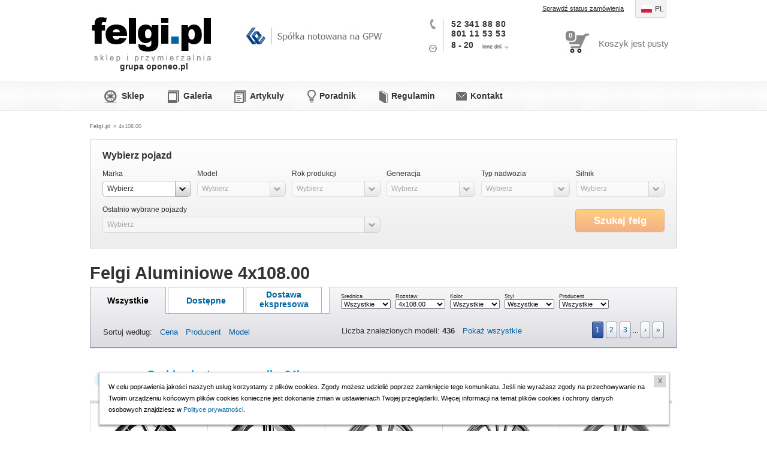

--- FILE ---
content_type: text/html; charset=utf-8
request_url: https://www.felgi.pl/felgi/4x108-00
body_size: 17974
content:


<!DOCTYPE html PUBLIC "-//W3C//DTD XHTML 1.0 Transitional//EN" "http://www.w3.org/TR/xhtml1/DTD/xhtml1-transitional.dtd">

<html xmlns="http://www.w3.org/1999/xhtml" >
    <head id="Head1"><title>
	Felgi aluminiowe 4x108.00 w Felgi.pl. Alufelgi 4x108.00. Felgi.pl
</title><meta http-equiv="Content-Type" content="text/html; charset=UTF-8" /><link href="/css/_default/style.css?2023-2-9 8:36:55" rel="stylesheet" type="text/css" media="screen" />
<!--[if lte IE 7]><link href="/css/ie7.css?1601-1-1 1:0:0" rel="stylesheet" type="text/css" media="screen" /><![endif]-->
<script src="/ScriptResource.ashx?sp=/js/bootstrap.js&v=638560268016906447"></script>
<script src="/ScriptResource.ashx?sp=/js/page/global.js&v=638101411834101165"></script>

<script type="text/javascript">
//<![CDATA[
    $LAB.setGlobalDefaults({
        AlwaysPreserveOrder: true,
        UseLocalXHR: false,
        BasePath:"/ScriptResource.ashx?sp=/js/"
    });
//]]>
</script>

<link href="/css/pl-PL/style.pl-PL.css?2023-6-2 13:26:51" rel="stylesheet" type="text/css" media="screen" />
<script type="text/javascript" src="/ScriptResource.ashx?sp=/js/page/static.cookiePolicy.js&v=637374790169948761"></script>
<script src="/ScriptResource.ashx?sp=/js/page/shop.wheelList.js&v=638101411834101165"></script>

<script type="text/javascript">
//<![CDATA[
    $LAB.setGlobalDefaults({
        AlwaysPreserveOrder: true,
        UseLocalXHR: false,
        BasePath:"/ScriptResource.ashx?sp=/js/"
    });
//]]>
</script>

<meta name="description" content="Sprawdź naszą ofertę felg aluminiowych w rozstawie 4x108.00. Nasi eksperci pomogą przy wyborze odpowiednich felg. Kup Teraz – Dostawa Gratis!" />
<meta name="distribution" content="global" />
<meta name="keywords" content="felgi 4x108.00, alufelgi 4x108.00, felgi aluminiowe 4x108.00, alusy 4x108.00, felga 4x108.00" />
<link rel="home" href="/" />
<meta name="revisit-after" content="1 day" />
<meta name="robots" content="all" />
<link href="/gfx/favicon.ico" rel="shortcut icon" type="image/x-icon" />
<link href="/gfx/favicon.ico" rel="icon" type="image/x-icon" />
<!-- Google Analytics -->
<script type="text/javascript">
var _gaq = _gaq || [];
var pluginUrl =
'//www.google-analytics.com/plugins/ga/inpage_linkid.js';
_gaq.push(['_require', 'inpage_linkid', pluginUrl]);
_gaq.push(['_setAccount', 'UA-7731944-1']);
_gaq.push(['_setCustomVar', 1, 'Kontekst pojazdu', 'NIE']);
_gaq.push(['_trackPageview']);
(function () {
var ga = document.createElement('script'); ga.type = 'text/javascript'; ga.async = true;
ga.src = ('https:' == document.location.protocol ? 'https://' : 'http://') + 'stats.g.doubleclick.net/dc.js';
var s = document.getElementsByTagName('script')[0]; s.parentNode.insertBefore(ga, s);
})();
</script>

<script>var __uzdbm_1 = "91df1c67-dd70-4f6e-bc30-479a7fb248fb";var __uzdbm_2 = "OGI0N2EwYjgtZDY4eS00ODcyLTlhNGItODY0Yzc0NDUyMWJkJDE4LjExNy4yMzYuNTI=";var __uzdbm_3 = "7f900091df1c67-dd70-4f6e-bc30-479a7fb248fb1-17685589005410-002aa737a858556838f10";var __uzdbm_4 = "false";var __uzdbm_5 = "uzmx";var __uzdbm_6 = "7f9000104d13cc-f0f6-477e-8c9d-78add706bb151-17685589005410-902e4a236590e50210";var __uzdbm_7 = "felgi.pl";</script> <script>   (function (w, d, e, u, c, g, a, b) {     w["SSJSConnectorObj"] = w["SSJSConnectorObj"] || {       ss_cid: c,       domain_info: "auto",     };     w[g] = function (i, j) {       w["SSJSConnectorObj"][i] = j;     };     a = d.createElement(e);     a.async = true;     if (       navigator.userAgent.indexOf('MSIE') !== -1 ||       navigator.appVersion.indexOf('Trident/') > -1     ) {       u = u.replace("/advanced/", "/advanced/ie/");     }     a.src = u;     b = d.getElementsByTagName(e)[0];     b.parentNode.insertBefore(a, b);   })(     window, document, "script", "https://www.felgi.pl/18f5227b-e27b-445a-a53f-f845fbe69b40/stormcaster.js", "d690", "ssConf"   );   ssConf("c1", "https://www.felgi.pl");   ssConf("c3", "c99a4269-161c-4242-a3f0-28d44fa6ce24");   ssConf("au", "felgi.pl");   ssConf("cu", "validate.perfdrive.com, ssc"); </script></head>
    <body>
        
        <form name="form1" method="post" action="./4x108-00" id="form1">
<div>
<input type="hidden" name="__EVENTTARGET" id="__EVENTTARGET" value="" />
<input type="hidden" name="__EVENTARGUMENT" id="__EVENTARGUMENT" value="" />
<input type="hidden" name="__LASTFOCUS" id="__LASTFOCUS" value="" />
<input type="hidden" name="__VIEWSTATE_KEY" id="__VIEWSTATE_KEY" value="_vs_fabfa64b-af96-490a-b990-4aa9b7613a5c" />
<input type="hidden" name="__VIEWSTATE" id="__VIEWSTATE" value="" />
</div>

<script type="text/javascript">
//<![CDATA[
var theForm = document.forms['form1'];
if (!theForm) {
    theForm = document.form1;
}
function __doPostBack(eventTarget, eventArgument) {
    if (!theForm.onsubmit || (theForm.onsubmit() != false)) {
        theForm.__EVENTTARGET.value = eventTarget;
        theForm.__EVENTARGUMENT.value = eventArgument;
        theForm.submit();
    }
}
//]]>
</script>


<script src="/WebResource.axd?d=R0r9vkh0qG_rbIbcweR5ArzHTZPUIVuk1V6CiW4U5kilC-5EVvy87dF54CIx5_vLxVmJFbxmPFkuPsiTCdEzVwu3xpo1&amp;t=638628279619783110" type="text/javascript"></script>


<script src="/ScriptResource.axd?d=FT5aGy39uQwBwujK_aUKH1WLYZJfOzzYKzYxWG-zmB3vG5vhU3BPM-iQU74DTEGHiB7yiGHdu5yIdWyJSj9V_g17OhCedLhC7G0f2YaSOePVSsPoVcFVFNF2bvD9PqF9BKni1zIEzlWLlznw7kCBoPI-sDGzEZENBqufPkMcYfaUiK2G0&amp;t=2a9d95e3" type="text/javascript"></script>
<script src="/ScriptResource.axd?d=72oazJqJyaEzhOzVoCPCjGcTms18OH593IAExtsffXp5f5f18ZnK2TGz_Q1wDu9heVmGAKJ_mHYhsYTtRlqJpdFUkaXrYNGklfbySquVZIsHFdcanSk5zTt20yBETXmZv-3VAmVO-68kC5ONQbsw9o8y45KzpXknPp8XFQI12xWkNfn-0&amp;t=2a9d95e3" type="text/javascript"></script>
<script src="../WS/ShopService.svc/js" type="text/javascript"></script>
<div>

	<input type="hidden" name="__EVENTVALIDATION" id="__EVENTVALIDATION" value="/wEdABSvVXD1oYELeveMr0vHCmYPgUB8pUo+Q6ncpFgO3/qeyveODJP3JJb+TYeBY9CLnT0VEcql6Sjq6T2qtA4tnSvv4lNs2qB2CSH0hdV7mrBItOosk1EBB8OVwUIeuyyT9DFJVXP3EiecWRp+RICOWiT5cq88pr2018U+8rJqt7BjnHG0q43qmjeRk3gS3vwu76UdLP64W9KL+dnB59SHAL/cL6kqzqcneeaMqI8uuYJ188ae3SBy/5VUEQFgbK0osO9k5EJAnnFbNwPXGdAbGNXivAJdNyyz25GXXKI1WgjPAKOc7ECHbOpFvxjx5xSyiba1oR9+9OsQQVQIMzfCmqEh14jafObAFM/a4J+9HM6tOII6E3/q4Nz1ri68hNJWPWmS488BXDQ+ksOjvEQ1VGAEzD0ypu9lfc06om0UzYWxz2TzoaCqTexzlUXVDSRkbH0Ad1Ek" />
</div><script type="text/javascript">
//<![CDATA[
Sys.WebForms.PageRequestManager._initialize('_ctScriptMenager', 'form1', ['f_axpSB','_axpSB','f_axpErr','_axpErr','f_axpOrd','_axpOrd','f_upTSSHeader','_upTSSHeader','f_WLM_CT_upCarCxt','_WLM_CT_upCarCxt','f_WLM_CT_upCarSel','_WLM_CT_upCarSel','f_WLM_CT_axpwlf','_WLM_CT_axpwlf','f_WLM_CT_axpwls','_WLM_CT_axpwls','f_WLM_CT_axpWhCnt','_WLM_CT_axpWhCnt','f_WLM_CT_axpSAIBtn','_WLM_CT_axpSAIBtn','f_WLM_CT_axpPT','_WLM_CT_axpPT','f_WLM_CT_axprwl','_WLM_CT_axprwl','f_WLM_CT_axpmwl','_WLM_CT_axpmwl','f_WLM_CT_axpPB','_WLM_CT_axpPB','f_WLM_CT_upBotFltrBox','_WLM_CT_upBotFltrBox','f_WLM_CT_upProdLnks','_WLM_CT_upProdLnks','f_WLM_CT_upDiamLnks','_WLM_CT_upDiamLnks','f_WLM_CT_upBltpLnks','_WLM_CT_upBltpLnks'], ['_ctScriptMenager','_ctScriptMenager'], [], 90, '');
//]]>
</script>
<input type="hidden" name="_ctScriptMenager" id="_ctScriptMenager" />
<script type="text/javascript">
//<![CDATA[
Sys.Application.setServerId("_ctScriptMenager", "_ctScriptMenager");
Sys.Application._enableHistoryInScriptManager();
//]]>
</script>












<div id="jqLoadingPopup" class="loader">
	<div>Ładowanie</div>
</div>

<div class="headerTop">
	<div class="basic">
		<div class="container">
			<div class="cmn_HeadBox">
				<div class="cmn_HeaderBox">
					<div class="cmn_MainLogo">
	<a href="/">Felgi.pl</a>
	<span>Sklep i przymierzalnia</span>
	<strong>grupa oponeo.pl</strong>
</div>


					<div class="cmn_GpwLogo"><a target="_blank" href="/felgi-dlaczego-warto"></a></div>

					<div class="cmn_HeadCont">
						<div class="cmn_ContactInfo">
							<div class="more">
<div class="jqOrderDetailsRequestMain cmn_OrderDetailsRequest">

    
    <div class="jqBtnToggle toggleBtn">Sprawdź status zamówienia</div>
    
    
    <div class="jqBoxPopup jqDisplayNone cmn_OrderDetailsRequestPopup">

        <div class="form">

            <span class="info">Aby sprawdzić status zamówienia wpisz jego numer oraz w przypadku Klienta indywidualnego nazwisko podane w trakcie składania zamówienia lub w przypadku zamówienia na firmę NIP.</span>

            <label>Numer zamówienia</label>
            <input name="_tbON" type="text" id="_tbON" maxlength="64" />

            <label>Nazwisko/NIP</label>
            <input name="_tbVD" type="text" id="_tbVD" maxlength="64" />

            <span id="_axpSB"><a id="_lbS" href="javascript:__doPostBack(&#39;_lbS&#39;,&#39;&#39;)">Sprawdź</a></span>
        </div>

        <div class="cmn_ClrBoth"></div>
        <span id="_axpErr"></span>
        <span id="_axpOrd"></span>
        
    </div>
	
	    
    <div class="jqOverlay"></div>
	
</div></div>
						</div>
					</div>

					<div class="cmn_WorkingTime" id="workingTime">
    <span class="phone">52 341 88 80&nbsp;<br>801 11 53 53&nbsp;</span>
<strong>8 - 20</strong>
<a href="#workingTimeList" class="more">inne dni</a>
<div class="cmn_WorkingTimeList" id="workingTimeList">
    <ul>
        <li>
    <span>Poniedziałek</span>
    <strong>8 - 20</strong>
</li><li>
    <span>Wtorek</span>
    <strong>8 - 20</strong>
</li><li>
    <span>Środa</span>
    <strong>8 - 20</strong>
</li><li>
    <span>Czwartek</span>
    <strong>8 - 20</strong>
</li><li>
    <span>Piątek</span>
    <strong>8 - 20</strong>
</li><li>
    <span>Sobota</span>
    <strong>8 - 16</strong>
</li><li>
    <span>Niedziela</span>
    <strong>nieczynna</strong>
</li>
    </ul>
    <span class="cleaner"></span>
</div>
</div>

					<div class="cmn_UsrPnl">
						<span>Witaj</span><span></span>
						<a href="">Zarejestruj się</a>
						<a href="">Zaloguj się</a>
					</div>

					<div class="cmn_Flags">
	<strong class="pl-PL">
	<a href="javascript:void(0);">Pl</a>
</strong>
	<ul>
	<li class="de-DE">
	<a href="https://www.oponeo.de/alufelgen">Deutschland</a>
</li><li class="es-ES">
	<a href="https://www.oponeo.es/llantas-aluminio">España</a>
</li><li class="fr-FR">
	<a href="https://www.oponeo.fr/jantes-alu">France</a>
</li><li class="it-IT">
	<a href="https://www.oponeo.it/cerchioni-in-lega">Italia</a>
</li><li class="en-GB">
	<a href="https://www.oponeo.co.uk/alloy-wheels">United Kingdom</a>
</li>
</ul>

</div>

				</div>
			</div>

			<div class="cmn_MenuBox">
				<div id="menuTopCart" class="empty">
    <a href="/koszyk">
    	<span class="value">0</span>
        <span class="price"> Koszyk jest pusty  </span>
    </a>
</div>


<div id="menuTop">
    <ul id="menuTopItems">
		<li class="i shop">
    <a href="/felgi">Sklep</a>
	<ul class="submenu">
		<li><a href="/dobor-felg"><strong>Konfigurator</strong> Dobór felg do pojazdu</a></li>
		<li><a href="/dobor-felg"><strong>Przymierzalnia</strong> Wizualizacja na zdjęciu Twojego auta</a></li>
		<li><a href="/promocja-felg"><strong>Promocje</strong> Tanie felgi aluminiowe</a></li>
		<li><a href="/felgi-nowosci"><strong>Nowości</strong> Najnowsze trendy na rynku felg</a></li>
		<li><a href="https://www.oponeo.pl/opony?utm_source=felgi.pl&utm_medium=menu&utm_campaign=menu"><strong>Opony</strong>Największy wybór w korzystnych cenach</a></li>
	</ul>
</li><li class="i gallery"><a href="/zdjecia-felg">Galeria</a></li><li class="i articles">
    <a href="/artykuly-o-felgach">Artykuły</a>
</li>
<li class="i tools">
    <a href="/narzedzia-do-felg">Poradnik</a>
</li>
<li class="i info">
    <a href="/pomoc/regulamin-zakupow">Regulamin</a>
</li>

				<li class="i contact">
			<a href="/kontakt/obsluga-klienta">Kontakt</a>
		</li>

	</ul>
	<span class="clear"></span>
</div>


				<span class="clear"></span>
			</div>
		</div>
	</div>

	<div class="product">
		<div class="container"></div>
	</div>

	<span id="_upTSSHeader">
<div class="tireSelector gBoxSize">
	<div class="container gBoxSize">
		<h4>Wybierz rozmiar</h4>
		<a href="javascript:void(0)" class="close">x</a>

		<div class="selectGroup width">
			<label>Szerokość</label>
			<div class="optionList dropdown">
				<div class="dropdown"><span>Wybierz</span></div>
				<div class="options">
    <ul>
        <li id="_tscSelCT_ol_1_rix_0" onclick="javascript:__doPostBack('_tscSelCT_ol_1_rix_0','onclick')">125</li><li id="_tscSelCT_ol_1_rix_1" onclick="javascript:__doPostBack('_tscSelCT_ol_1_rix_1','onclick')">135</li><li id="_tscSelCT_ol_1_rix_2" onclick="javascript:__doPostBack('_tscSelCT_ol_1_rix_2','onclick')">145</li><li id="_tscSelCT_ol_1_rix_3" onclick="javascript:__doPostBack('_tscSelCT_ol_1_rix_3','onclick')">155</li><li id="_tscSelCT_ol_1_rix_4" onclick="javascript:__doPostBack('_tscSelCT_ol_1_rix_4','onclick')">165</li><li id="_tscSelCT_ol_1_rix_5" onclick="javascript:__doPostBack('_tscSelCT_ol_1_rix_5','onclick')">175</li><li id="_tscSelCT_ol_1_rix_6" onclick="javascript:__doPostBack('_tscSelCT_ol_1_rix_6','onclick')">185</li><li id="_tscSelCT_ol_1_rix_7" onclick="javascript:__doPostBack('_tscSelCT_ol_1_rix_7','onclick')">195</li><li id="_tscSelCT_ol_1_rix_8" onclick="javascript:__doPostBack('_tscSelCT_ol_1_rix_8','onclick')">205</li><li id="_tscSelCT_ol_1_rix_9" onclick="javascript:__doPostBack('_tscSelCT_ol_1_rix_9','onclick')">215</li><li id="_tscSelCT_ol_1_rix_10" onclick="javascript:__doPostBack('_tscSelCT_ol_1_rix_10','onclick')">225</li><li id="_tscSelCT_ol_1_rix_11" onclick="javascript:__doPostBack('_tscSelCT_ol_1_rix_11','onclick')">235</li><li id="_tscSelCT_ol_1_rix_12" onclick="javascript:__doPostBack('_tscSelCT_ol_1_rix_12','onclick')">245</li><li id="_tscSelCT_ol_1_rix_13" onclick="javascript:__doPostBack('_tscSelCT_ol_1_rix_13','onclick')">255</li><li id="_tscSelCT_ol_1_rix_14" onclick="javascript:__doPostBack('_tscSelCT_ol_1_rix_14','onclick')">265</li><li id="_tscSelCT_ol_1_rix_15" onclick="javascript:__doPostBack('_tscSelCT_ol_1_rix_15','onclick')">275</li><li id="_tscSelCT_ol_1_rix_16" onclick="javascript:__doPostBack('_tscSelCT_ol_1_rix_16','onclick')">285</li><li id="_tscSelCT_ol_1_rix_17" onclick="javascript:__doPostBack('_tscSelCT_ol_1_rix_17','onclick')">295</li><li id="_tscSelCT_ol_1_rix_18" onclick="javascript:__doPostBack('_tscSelCT_ol_1_rix_18','onclick')">305</li><li id="_tscSelCT_ol_1_rix_19" onclick="javascript:__doPostBack('_tscSelCT_ol_1_rix_19','onclick')">315</li><li id="_tscSelCT_ol_1_rix_20" onclick="javascript:__doPostBack('_tscSelCT_ol_1_rix_20','onclick')">325</li><li id="_tscSelCT_ol_1_rix_21" onclick="javascript:__doPostBack('_tscSelCT_ol_1_rix_21','onclick')">335</li><li id="_tscSelCT_ol_1_rix_22" onclick="javascript:__doPostBack('_tscSelCT_ol_1_rix_22','onclick')">345</li><li id="_tscSelCT_ol_1_rix_23" onclick="javascript:__doPostBack('_tscSelCT_ol_1_rix_23','onclick')">355</li>
    </ul>
</div>
			</div>
		</div>

		<div class="selectGroup ratio">
			<label>Profil</label>
			<div class="optionList dropdown">
				<div class="dropdown disabled"><span>Wybierz</span></div>
				
			</div>
		</div>

		<div class="selectGroup diameter">
			<label>Średnica</label>
			<div class="optionList dropdown">
				<div class="dropdown disabled"><span>Wybierz</span></div>
				
			</div>
		</div>
		<span class="clear"></span>

		<div class="runflat">
			<input id="_tscSelCT_chkRunFlat" type="checkbox" name="_tscSelCT_chkRunFlat" onclick="javascript:setTimeout(&#39;__doPostBack(\&#39;_tscSelCT_chkRunFlat\&#39;,\&#39;\&#39;)&#39;, 0)" /><label for="_tscSelCT_chkRunFlat">Run Flat</label>
			<span class="icon gIconQuestion jqRunOnflatTooltip">
				<span class="gTooltipBlack gTooltipNoHover">
					Opony typu Run Flat umożliwiają jazdę nawet po utracie ciśnienia w oponach w wyniku np. przebicia lub innych uszkodzeń eksploatacyjnych. W bocznych ściankach opony typu Run Flat znajduje się specjalna gumowa wkładka, która amortyzuje utratę ciśnienia. Wzmocniona jest również stopka opony przylegająca do felgi.
					<strong>Do opon typu Run Flat należy stosować felgi ze specjalnym kołnierzem (EH2+), który zagwarantuje, że opona nie zsunie się z obręczy w przypadku nagłej utraty ciśnienia.</strong>
				</span>
			</span>
		</div>

		<div class="submit">
			<a id="_tscSelCT_odSbm" class="disabled">Szukaj felg</a>
		</div>
	</div>
</div>
</span>
</div>
<div class="headerStuffer"></div>




<div class="cmn_MainBox wl_MainBox" id="wheelList">
    




<input type="hidden" class="jqT_inpVehicleContextIsEnabled" value="false" />


<div class="jqToolipTextWinterWheel gHide">
	<span>Felgi aluminiowe przeznaczone są nie tylko na sezon letni. Panująca powszechnie opinia, że najlepsze na zimę są felgi stalowe to mit. Felgi aluminiowe równie dobrze sprawdzą się w okresie zimowym, co podczas cieplejszych dni.</span> <span>Stalówka jest tańsza i łatwiejsza do naprawy, ale felgi aluminiowe są z kolei bardziej odporne na uszkodzenia nie wspominając o ich bardziej atrakcyjnym wyglądzie. Przy odpowiedniej dbałości o kosmetykę felg aluminiowych, ich wielowarstwowe powłoki lakiernicze zapewnią bezproblemowe użytkowanie zimą bez jakiejkolwiek oznaki utlenienia.</span> <span>Producenci felg aluminiowych mają w swoich ofertach modele szczególnie polecane zimą. Konstrukcyjnie felgi aluminiowe stosowane zimą nie różnią się od tych użytkowanych latem. Pod określeniem "zimowe felgi" kryją się po prostu wzory łatwiejsze do czyszczenia i bardziej odporne na uszkodzenia.</span>
	<a href="/felgi-zimowe">Zobacz pełną ofertę felg na zimę</a>
</div>


<ul class="cmn_TrailerTop cmn_TrailerTopWhite" xmlns:v="http://rdf.data-vocabulary.org/#">
    <li class="cmn_TrailerTopHome" typeof="v:Breadcrumb">
    <a href="/" rel="v:url" property="v:title">Felgi.pl</a>
</li>
<li>&raquo;</li>
<li>4x108.00</li>

    
    
</ul>



<span id="_WLM_CT_upCarCxt"></span>
<span id="_WLM_CT_upCarSel"><div class="carSelector">
	<div id="_WLM_CT_csppv_carSelCT">
		<div class="selectCar">
			<p class="title">Wybierz pojazd</p>

			<div class="selectGroup producent">
				<label>Marka</label>
				<div class="optionList dropdown make">
					<div class="dropdown"><span>Wybierz</span></div>
					<div class="options">
    <ul>
        <li id="_WLM_CT_csppv_carSelCT_ol_1_rix_0" onclick="javascript:__doPostBack('_WLM_CT_csppv_carSelCT_ol_1_rix_0','onclick')">Abarth</li><li id="_WLM_CT_csppv_carSelCT_ol_1_rix_1" onclick="javascript:__doPostBack('_WLM_CT_csppv_carSelCT_ol_1_rix_1','onclick')">Aixam</li><li id="_WLM_CT_csppv_carSelCT_ol_1_rix_2" onclick="javascript:__doPostBack('_WLM_CT_csppv_carSelCT_ol_1_rix_2','onclick')">Alfa Romeo</li><li id="_WLM_CT_csppv_carSelCT_ol_1_rix_3" onclick="javascript:__doPostBack('_WLM_CT_csppv_carSelCT_ol_1_rix_3','onclick')">Alpine</li><li id="_WLM_CT_csppv_carSelCT_ol_1_rix_4" onclick="javascript:__doPostBack('_WLM_CT_csppv_carSelCT_ol_1_rix_4','onclick')">Aston Martin</li><li id="_WLM_CT_csppv_carSelCT_ol_1_rix_5" onclick="javascript:__doPostBack('_WLM_CT_csppv_carSelCT_ol_1_rix_5','onclick')">Audi</li><li id="_WLM_CT_csppv_carSelCT_ol_1_rix_6" onclick="javascript:__doPostBack('_WLM_CT_csppv_carSelCT_ol_1_rix_6','onclick')">Baic</li><li id="_WLM_CT_csppv_carSelCT_ol_1_rix_7" onclick="javascript:__doPostBack('_WLM_CT_csppv_carSelCT_ol_1_rix_7','onclick')">Bentley</li><li id="_WLM_CT_csppv_carSelCT_ol_1_rix_8" onclick="javascript:__doPostBack('_WLM_CT_csppv_carSelCT_ol_1_rix_8','onclick')">BMW</li><li id="_WLM_CT_csppv_carSelCT_ol_1_rix_9" onclick="javascript:__doPostBack('_WLM_CT_csppv_carSelCT_ol_1_rix_9','onclick')">BMW Alpina</li><li id="_WLM_CT_csppv_carSelCT_ol_1_rix_10" onclick="javascript:__doPostBack('_WLM_CT_csppv_carSelCT_ol_1_rix_10','onclick')">Buick</li><li id="_WLM_CT_csppv_carSelCT_ol_1_rix_11" onclick="javascript:__doPostBack('_WLM_CT_csppv_carSelCT_ol_1_rix_11','onclick')">BYD</li><li id="_WLM_CT_csppv_carSelCT_ol_1_rix_12" onclick="javascript:__doPostBack('_WLM_CT_csppv_carSelCT_ol_1_rix_12','onclick')">Cadillac</li><li id="_WLM_CT_csppv_carSelCT_ol_1_rix_13" onclick="javascript:__doPostBack('_WLM_CT_csppv_carSelCT_ol_1_rix_13','onclick')">CHERY</li><li id="_WLM_CT_csppv_carSelCT_ol_1_rix_14" onclick="javascript:__doPostBack('_WLM_CT_csppv_carSelCT_ol_1_rix_14','onclick')">Chevrolet</li><li id="_WLM_CT_csppv_carSelCT_ol_1_rix_15" onclick="javascript:__doPostBack('_WLM_CT_csppv_carSelCT_ol_1_rix_15','onclick')">Chrysler</li><li id="_WLM_CT_csppv_carSelCT_ol_1_rix_16" onclick="javascript:__doPostBack('_WLM_CT_csppv_carSelCT_ol_1_rix_16','onclick')">Citroen</li><li id="_WLM_CT_csppv_carSelCT_ol_1_rix_17" onclick="javascript:__doPostBack('_WLM_CT_csppv_carSelCT_ol_1_rix_17','onclick')">Cupra</li><li id="_WLM_CT_csppv_carSelCT_ol_1_rix_18" onclick="javascript:__doPostBack('_WLM_CT_csppv_carSelCT_ol_1_rix_18','onclick')">Dacia</li><li id="_WLM_CT_csppv_carSelCT_ol_1_rix_19" onclick="javascript:__doPostBack('_WLM_CT_csppv_carSelCT_ol_1_rix_19','onclick')">Daewoo</li><li id="_WLM_CT_csppv_carSelCT_ol_1_rix_20" onclick="javascript:__doPostBack('_WLM_CT_csppv_carSelCT_ol_1_rix_20','onclick')">Daihatsu</li><li id="_WLM_CT_csppv_carSelCT_ol_1_rix_21" onclick="javascript:__doPostBack('_WLM_CT_csppv_carSelCT_ol_1_rix_21','onclick')">Dodge</li><li id="_WLM_CT_csppv_carSelCT_ol_1_rix_22" onclick="javascript:__doPostBack('_WLM_CT_csppv_carSelCT_ol_1_rix_22','onclick')">DS Automobiles</li><li id="_WLM_CT_csppv_carSelCT_ol_1_rix_23" onclick="javascript:__doPostBack('_WLM_CT_csppv_carSelCT_ol_1_rix_23','onclick')">Ferrari</li><li id="_WLM_CT_csppv_carSelCT_ol_1_rix_24" onclick="javascript:__doPostBack('_WLM_CT_csppv_carSelCT_ol_1_rix_24','onclick')">Fiat</li><li id="_WLM_CT_csppv_carSelCT_ol_1_rix_25" onclick="javascript:__doPostBack('_WLM_CT_csppv_carSelCT_ol_1_rix_25','onclick')">Ford</li><li id="_WLM_CT_csppv_carSelCT_ol_1_rix_26" onclick="javascript:__doPostBack('_WLM_CT_csppv_carSelCT_ol_1_rix_26','onclick')">Geely</li><li id="_WLM_CT_csppv_carSelCT_ol_1_rix_27" onclick="javascript:__doPostBack('_WLM_CT_csppv_carSelCT_ol_1_rix_27','onclick')">Genesis</li><li id="_WLM_CT_csppv_carSelCT_ol_1_rix_28" onclick="javascript:__doPostBack('_WLM_CT_csppv_carSelCT_ol_1_rix_28','onclick')">Honda</li><li id="_WLM_CT_csppv_carSelCT_ol_1_rix_29" onclick="javascript:__doPostBack('_WLM_CT_csppv_carSelCT_ol_1_rix_29','onclick')">Hummer</li><li id="_WLM_CT_csppv_carSelCT_ol_1_rix_30" onclick="javascript:__doPostBack('_WLM_CT_csppv_carSelCT_ol_1_rix_30','onclick')">Hyundai</li><li id="_WLM_CT_csppv_carSelCT_ol_1_rix_31" onclick="javascript:__doPostBack('_WLM_CT_csppv_carSelCT_ol_1_rix_31','onclick')">Infiniti</li><li id="_WLM_CT_csppv_carSelCT_ol_1_rix_32" onclick="javascript:__doPostBack('_WLM_CT_csppv_carSelCT_ol_1_rix_32','onclick')">Isuzu</li><li id="_WLM_CT_csppv_carSelCT_ol_1_rix_33" onclick="javascript:__doPostBack('_WLM_CT_csppv_carSelCT_ol_1_rix_33','onclick')">Iveco</li><li id="_WLM_CT_csppv_carSelCT_ol_1_rix_34" onclick="javascript:__doPostBack('_WLM_CT_csppv_carSelCT_ol_1_rix_34','onclick')">Jaecoo</li><li id="_WLM_CT_csppv_carSelCT_ol_1_rix_35" onclick="javascript:__doPostBack('_WLM_CT_csppv_carSelCT_ol_1_rix_35','onclick')">Jaguar</li><li id="_WLM_CT_csppv_carSelCT_ol_1_rix_36" onclick="javascript:__doPostBack('_WLM_CT_csppv_carSelCT_ol_1_rix_36','onclick')">Jeep</li><li id="_WLM_CT_csppv_carSelCT_ol_1_rix_37" onclick="javascript:__doPostBack('_WLM_CT_csppv_carSelCT_ol_1_rix_37','onclick')">Kia</li><li id="_WLM_CT_csppv_carSelCT_ol_1_rix_38" onclick="javascript:__doPostBack('_WLM_CT_csppv_carSelCT_ol_1_rix_38','onclick')">Lada</li><li id="_WLM_CT_csppv_carSelCT_ol_1_rix_39" onclick="javascript:__doPostBack('_WLM_CT_csppv_carSelCT_ol_1_rix_39','onclick')">Lamborghini</li><li id="_WLM_CT_csppv_carSelCT_ol_1_rix_40" onclick="javascript:__doPostBack('_WLM_CT_csppv_carSelCT_ol_1_rix_40','onclick')">Lancia</li><li id="_WLM_CT_csppv_carSelCT_ol_1_rix_41" onclick="javascript:__doPostBack('_WLM_CT_csppv_carSelCT_ol_1_rix_41','onclick')">Land Rover</li><li id="_WLM_CT_csppv_carSelCT_ol_1_rix_42" onclick="javascript:__doPostBack('_WLM_CT_csppv_carSelCT_ol_1_rix_42','onclick')">Lexus</li><li id="_WLM_CT_csppv_carSelCT_ol_1_rix_43" onclick="javascript:__doPostBack('_WLM_CT_csppv_carSelCT_ol_1_rix_43','onclick')">MAN</li><li id="_WLM_CT_csppv_carSelCT_ol_1_rix_44" onclick="javascript:__doPostBack('_WLM_CT_csppv_carSelCT_ol_1_rix_44','onclick')">Maserati</li><li id="_WLM_CT_csppv_carSelCT_ol_1_rix_45" onclick="javascript:__doPostBack('_WLM_CT_csppv_carSelCT_ol_1_rix_45','onclick')">Maxus</li><li id="_WLM_CT_csppv_carSelCT_ol_1_rix_46" onclick="javascript:__doPostBack('_WLM_CT_csppv_carSelCT_ol_1_rix_46','onclick')">Maybach</li><li id="_WLM_CT_csppv_carSelCT_ol_1_rix_47" onclick="javascript:__doPostBack('_WLM_CT_csppv_carSelCT_ol_1_rix_47','onclick')">Mazda</li><li id="_WLM_CT_csppv_carSelCT_ol_1_rix_48" onclick="javascript:__doPostBack('_WLM_CT_csppv_carSelCT_ol_1_rix_48','onclick')">McLaren</li><li id="_WLM_CT_csppv_carSelCT_ol_1_rix_49" onclick="javascript:__doPostBack('_WLM_CT_csppv_carSelCT_ol_1_rix_49','onclick')">Mercedes</li><li id="_WLM_CT_csppv_carSelCT_ol_1_rix_50" onclick="javascript:__doPostBack('_WLM_CT_csppv_carSelCT_ol_1_rix_50','onclick')">MG</li><li id="_WLM_CT_csppv_carSelCT_ol_1_rix_51" onclick="javascript:__doPostBack('_WLM_CT_csppv_carSelCT_ol_1_rix_51','onclick')">Microcar</li><li id="_WLM_CT_csppv_carSelCT_ol_1_rix_52" onclick="javascript:__doPostBack('_WLM_CT_csppv_carSelCT_ol_1_rix_52','onclick')">Mini</li><li id="_WLM_CT_csppv_carSelCT_ol_1_rix_53" onclick="javascript:__doPostBack('_WLM_CT_csppv_carSelCT_ol_1_rix_53','onclick')">Mitsubishi</li><li id="_WLM_CT_csppv_carSelCT_ol_1_rix_54" onclick="javascript:__doPostBack('_WLM_CT_csppv_carSelCT_ol_1_rix_54','onclick')">Nissan</li><li id="_WLM_CT_csppv_carSelCT_ol_1_rix_55" onclick="javascript:__doPostBack('_WLM_CT_csppv_carSelCT_ol_1_rix_55','onclick')">Omoda</li><li id="_WLM_CT_csppv_carSelCT_ol_1_rix_56" onclick="javascript:__doPostBack('_WLM_CT_csppv_carSelCT_ol_1_rix_56','onclick')">Opel</li><li id="_WLM_CT_csppv_carSelCT_ol_1_rix_57" onclick="javascript:__doPostBack('_WLM_CT_csppv_carSelCT_ol_1_rix_57','onclick')">Peugeot</li><li id="_WLM_CT_csppv_carSelCT_ol_1_rix_58" onclick="javascript:__doPostBack('_WLM_CT_csppv_carSelCT_ol_1_rix_58','onclick')">Polestar</li><li id="_WLM_CT_csppv_carSelCT_ol_1_rix_59" onclick="javascript:__doPostBack('_WLM_CT_csppv_carSelCT_ol_1_rix_59','onclick')">Porsche</li><li id="_WLM_CT_csppv_carSelCT_ol_1_rix_60" onclick="javascript:__doPostBack('_WLM_CT_csppv_carSelCT_ol_1_rix_60','onclick')">Renault</li><li id="_WLM_CT_csppv_carSelCT_ol_1_rix_61" onclick="javascript:__doPostBack('_WLM_CT_csppv_carSelCT_ol_1_rix_61','onclick')">Rover</li><li id="_WLM_CT_csppv_carSelCT_ol_1_rix_62" onclick="javascript:__doPostBack('_WLM_CT_csppv_carSelCT_ol_1_rix_62','onclick')">Saab</li><li id="_WLM_CT_csppv_carSelCT_ol_1_rix_63" onclick="javascript:__doPostBack('_WLM_CT_csppv_carSelCT_ol_1_rix_63','onclick')">Seat</li><li id="_WLM_CT_csppv_carSelCT_ol_1_rix_64" onclick="javascript:__doPostBack('_WLM_CT_csppv_carSelCT_ol_1_rix_64','onclick')">Seres</li><li id="_WLM_CT_csppv_carSelCT_ol_1_rix_65" onclick="javascript:__doPostBack('_WLM_CT_csppv_carSelCT_ol_1_rix_65','onclick')">Skoda</li><li id="_WLM_CT_csppv_carSelCT_ol_1_rix_66" onclick="javascript:__doPostBack('_WLM_CT_csppv_carSelCT_ol_1_rix_66','onclick')">Smart</li><li id="_WLM_CT_csppv_carSelCT_ol_1_rix_67" onclick="javascript:__doPostBack('_WLM_CT_csppv_carSelCT_ol_1_rix_67','onclick')">SsangYong</li><li id="_WLM_CT_csppv_carSelCT_ol_1_rix_68" onclick="javascript:__doPostBack('_WLM_CT_csppv_carSelCT_ol_1_rix_68','onclick')">Subaru</li><li id="_WLM_CT_csppv_carSelCT_ol_1_rix_69" onclick="javascript:__doPostBack('_WLM_CT_csppv_carSelCT_ol_1_rix_69','onclick')">Suzuki</li><li id="_WLM_CT_csppv_carSelCT_ol_1_rix_70" onclick="javascript:__doPostBack('_WLM_CT_csppv_carSelCT_ol_1_rix_70','onclick')">Tata</li><li id="_WLM_CT_csppv_carSelCT_ol_1_rix_71" onclick="javascript:__doPostBack('_WLM_CT_csppv_carSelCT_ol_1_rix_71','onclick')">Tesla</li><li id="_WLM_CT_csppv_carSelCT_ol_1_rix_72" onclick="javascript:__doPostBack('_WLM_CT_csppv_carSelCT_ol_1_rix_72','onclick')">Toyota</li><li id="_WLM_CT_csppv_carSelCT_ol_1_rix_73" onclick="javascript:__doPostBack('_WLM_CT_csppv_carSelCT_ol_1_rix_73','onclick')">Volvo</li><li id="_WLM_CT_csppv_carSelCT_ol_1_rix_74" onclick="javascript:__doPostBack('_WLM_CT_csppv_carSelCT_ol_1_rix_74','onclick')">VW</li>
    </ul>
</div>
				</div>
				<span class="gTooltipBlack gTooltipNoHover">Aby przymierzyć felgę musisz wybrać pojazd.</span>
			</div>

			<div class="selectGroup model">
				<label>Model</label>
				<div class="optionList dropdown model">
					<div class="dropdown disabled"><span>Wybierz</span></div>
					
				</div>
			</div>

			<div class="selectGroup carYear">
				<label>Rok produkcji</label>
				<div class="optionList dropdown carYear">
					<div class="dropdown disabled"><span>Wybierz</span></div>
					
				</div>
			</div>

			<div class="selectGroup generation">
				<label>Generacja</label>
				<div class="optionList dropdown generation">
					<div class="dropdown disabled"><span>Wybierz</span></div>
					
				</div>
			</div>

			<div class="selectGroup body">
				<label>Typ nadwozia</label>
				<div class="optionList dropdown body">
					<div class="dropdown disabled"><span>Wybierz</span></div>
					
				</div>
			</div>

			<div class="selectGroup engine">
				<label>Silnik</label>
				<div class="optionList dropdown engine">
					<div class="dropdown disabled"><span>Wybierz</span></div>
					
				</div>
			</div>

			<div class="selectGroup storage">
				<label>Ostatnio wybrane pojazdy</label>
				<div class="optionList dropdown narrowSilver storage">
					<div class="dropdown disabled"><span>Wybierz</span></div>
					<div class="options">
    <ul>
        
    </ul>
</div>
				</div>
			</div>

			<div class="submit"><span class="submitButton">
    <a id="_WLM_CT_csppv_carSelCT_odSbm" class="disabled" onclick="javascript:__doPostBack('_WLM_CT_csppv_carSelCT_odSbm','onclick')">Szukaj felg</a>
</span></div>

		</div>
	</div>
</div></span>

<div id="mcGardListHeader"><a class="gHideText" href="/promocja-mcgard">Chroń koła przed kradzieżą. Promocja na zestaw zabezpieczający do kół McGard!</a></div>

<div class="wl_SelectedCarBox">
	<table><tr><td><div class="cmn_h1">
    <h1>Felgi Aluminiowe 4x108.00</h1>
</div></td></tr></table>
	<div class="wl_SelectVehicle"></div>
	<div class="cleaner"></div>
</div>

<div class="wl_Filters jqFilterSettingsBox">
	<span id="_WLM_CT_axpwlf"><div class="wc_SettingsBox">

	<div class="shFilterOptionLists jqWheelListFilterC">
		<div class="shFilterOptionsListsBox">
			<div class="shFilterOptionList diameter"><label>Średnica</label>
<select class="jqOptionListC jqDisDiameter jqUpdWLF jqUpdWL jqUpdPagers">
    
<option id="_WLM_CT_wlf_olD_rix_0" class="jqOptionDetailsC jqUpdWLF jqUpdWL jqUpdPagers" value="" selected="selected" onclick="javascript:__doPostBack('_WLM_CT_wlf_olD_rix_0','...')">
    Wszystkie
</option>
<option id="_WLM_CT_wlf_olD_rix_1" class="jqOptionDetailsC jqUpdWLF jqUpdWL jqUpdPagers" value="12" onclick="javascript:__doPostBack('_WLM_CT_wlf_olD_rix_1','...')">
    12
</option>
<option id="_WLM_CT_wlf_olD_rix_2" class="jqOptionDetailsC jqUpdWLF jqUpdWL jqUpdPagers" value="13" onclick="javascript:__doPostBack('_WLM_CT_wlf_olD_rix_2','...')">
    13
</option>
<option id="_WLM_CT_wlf_olD_rix_3" class="jqOptionDetailsC jqUpdWLF jqUpdWL jqUpdPagers" value="14" onclick="javascript:__doPostBack('_WLM_CT_wlf_olD_rix_3','...')">
    14
</option>
<option id="_WLM_CT_wlf_olD_rix_4" class="jqOptionDetailsC jqUpdWLF jqUpdWL jqUpdPagers" value="15" onclick="javascript:__doPostBack('_WLM_CT_wlf_olD_rix_4','...')">
    15
</option>
<option id="_WLM_CT_wlf_olD_rix_5" class="jqOptionDetailsC jqUpdWLF jqUpdWL jqUpdPagers" value="16" onclick="javascript:__doPostBack('_WLM_CT_wlf_olD_rix_5','...')">
    16
</option>
<option id="_WLM_CT_wlf_olD_rix_6" class="jqOptionDetailsC jqUpdWLF jqUpdWL jqUpdPagers" value="17" onclick="javascript:__doPostBack('_WLM_CT_wlf_olD_rix_6','...')">
    17
</option>
<option id="_WLM_CT_wlf_olD_rix_7" class="jqOptionDetailsC jqUpdWLF jqUpdWL jqUpdPagers" value="18" onclick="javascript:__doPostBack('_WLM_CT_wlf_olD_rix_7','...')">
    18
</option>
<option id="_WLM_CT_wlf_olD_rix_8" class="jqOptionDetailsC jqUpdWLF jqUpdWL jqUpdPagers" value="19" onclick="javascript:__doPostBack('_WLM_CT_wlf_olD_rix_8','...')">
    19
</option>
<option id="_WLM_CT_wlf_olD_rix_9" class="jqOptionDetailsC jqUpdWLF jqUpdWL jqUpdPagers" value="20" onclick="javascript:__doPostBack('_WLM_CT_wlf_olD_rix_9','...')">
    20
</option>
<option id="_WLM_CT_wlf_olD_rix_10" class="jqOptionDetailsC jqUpdWLF jqUpdWL jqUpdPagers" value="21" onclick="javascript:__doPostBack('_WLM_CT_wlf_olD_rix_10','...')">
    21
</option>
<option id="_WLM_CT_wlf_olD_rix_11" class="jqOptionDetailsC jqUpdWLF jqUpdWL jqUpdPagers" value="22" onclick="javascript:__doPostBack('_WLM_CT_wlf_olD_rix_11','...')">
    22
</option>
<option id="_WLM_CT_wlf_olD_rix_12" class="jqOptionDetailsC jqUpdWLF jqUpdWL jqUpdPagers" value="23" onclick="javascript:__doPostBack('_WLM_CT_wlf_olD_rix_12','...')">
    23
</option>
<option id="_WLM_CT_wlf_olD_rix_13" class="jqOptionDetailsC jqUpdWLF jqUpdWL jqUpdPagers" value="24" onclick="javascript:__doPostBack('_WLM_CT_wlf_olD_rix_13','...')">
    24
</option>
</select></div>
			<div class="shFilterOptionList boltPattern"><label>Rozstaw</label>
<select class="jqOptionListC jqDisBoltPattern jqUpdWLF jqUpdWL jqUpdPagers">
    
<option id="_WLM_CT_wlf_olBP_rix_0" class="jqOptionDetailsC jqUpdWLF jqUpdWL jqUpdPagers" value="" onclick="javascript:__doPostBack('_WLM_CT_wlf_olBP_rix_0','...')">
    Wszystkie
</option>
<option id="_WLM_CT_wlf_olBP_rix_1" class="jqOptionDetailsC jqUpdWLF jqUpdWL jqUpdPagers" value="49" onclick="javascript:__doPostBack('_WLM_CT_wlf_olBP_rix_1','...')">
    centerlock
</option>
<option id="_WLM_CT_wlf_olBP_rix_2" class="jqOptionDetailsC jqUpdWLF jqUpdWL jqUpdPagers" value="4" onclick="javascript:__doPostBack('_WLM_CT_wlf_olBP_rix_2','...')">
    3x112.00
</option>
<option id="_WLM_CT_wlf_olBP_rix_3" class="jqOptionDetailsC jqUpdWLF jqUpdWL jqUpdPagers" value="23" onclick="javascript:__doPostBack('_WLM_CT_wlf_olBP_rix_3','...')">
    4x98.00
</option>
<option id="_WLM_CT_wlf_olBP_rix_4" class="jqOptionDetailsC jqUpdWLF jqUpdWL jqUpdPagers" value="22" onclick="javascript:__doPostBack('_WLM_CT_wlf_olBP_rix_4','...')">
    4x100.00
</option>
<option id="_WLM_CT_wlf_olBP_rix_5" class="jqOptionDetailsC jqUpdWLF jqUpdWL jqUpdPagers" value="31" selected="selected" onclick="javascript:__doPostBack('_WLM_CT_wlf_olBP_rix_5','...')">
    4x108.00
</option>
<option id="_WLM_CT_wlf_olBP_rix_6" class="jqOptionDetailsC jqUpdWLF jqUpdWL jqUpdPagers" value="20" onclick="javascript:__doPostBack('_WLM_CT_wlf_olBP_rix_6','...')">
    4x114.30
</option>
<option id="_WLM_CT_wlf_olBP_rix_7" class="jqOptionDetailsC jqUpdWLF jqUpdWL jqUpdPagers" value="57" onclick="javascript:__doPostBack('_WLM_CT_wlf_olBP_rix_7','...')">
    4x130.00
</option>
<option id="_WLM_CT_wlf_olBP_rix_8" class="jqOptionDetailsC jqUpdWLF jqUpdWL jqUpdPagers" value="8" onclick="javascript:__doPostBack('_WLM_CT_wlf_olBP_rix_8','...')">
    5x98.00
</option>
<option id="_WLM_CT_wlf_olBP_rix_9" class="jqOptionDetailsC jqUpdWLF jqUpdWL jqUpdPagers" value="7" onclick="javascript:__doPostBack('_WLM_CT_wlf_olBP_rix_9','...')">
    5x100.00
</option>
<option id="_WLM_CT_wlf_olBP_rix_10" class="jqOptionDetailsC jqUpdWLF jqUpdWL jqUpdPagers" value="44" onclick="javascript:__doPostBack('_WLM_CT_wlf_olBP_rix_10','...')">
    5x105.00
</option>
<option id="_WLM_CT_wlf_olBP_rix_11" class="jqOptionDetailsC jqUpdWLF jqUpdWL jqUpdPagers" value="2" onclick="javascript:__doPostBack('_WLM_CT_wlf_olBP_rix_11','...')">
    5x108.00
</option>
<option id="_WLM_CT_wlf_olBP_rix_12" class="jqOptionDetailsC jqUpdWLF jqUpdWL jqUpdPagers" value="19" onclick="javascript:__doPostBack('_WLM_CT_wlf_olBP_rix_12','...')">
    5x110.00
</option>
<option id="_WLM_CT_wlf_olBP_rix_13" class="jqOptionDetailsC jqUpdWLF jqUpdWL jqUpdPagers" value="13" onclick="javascript:__doPostBack('_WLM_CT_wlf_olBP_rix_13','...')">
    5x112.00
</option>
<option id="_WLM_CT_wlf_olBP_rix_14" class="jqOptionDetailsC jqUpdWLF jqUpdWL jqUpdPagers" value="5" onclick="javascript:__doPostBack('_WLM_CT_wlf_olBP_rix_14','...')">
    5x114.30
</option>
<option id="_WLM_CT_wlf_olBP_rix_15" class="jqOptionDetailsC jqUpdWLF jqUpdWL jqUpdPagers" value="33" onclick="javascript:__doPostBack('_WLM_CT_wlf_olBP_rix_15','...')">
    5x115.00
</option>
<option id="_WLM_CT_wlf_olBP_rix_16" class="jqOptionDetailsC jqUpdWLF jqUpdWL jqUpdPagers" value="32" onclick="javascript:__doPostBack('_WLM_CT_wlf_olBP_rix_16','...')">
    5x118.00
</option>
<option id="_WLM_CT_wlf_olBP_rix_17" class="jqOptionDetailsC jqUpdWLF jqUpdWL jqUpdPagers" value="35" onclick="javascript:__doPostBack('_WLM_CT_wlf_olBP_rix_17','...')">
    5x120.00
</option>
<option id="_WLM_CT_wlf_olBP_rix_18" class="jqOptionDetailsC jqUpdWLF jqUpdWL jqUpdPagers" value="24" onclick="javascript:__doPostBack('_WLM_CT_wlf_olBP_rix_18','...')">
    5x120.65
</option>
<option id="_WLM_CT_wlf_olBP_rix_19" class="jqOptionDetailsC jqUpdWLF jqUpdWL jqUpdPagers" value="16" onclick="javascript:__doPostBack('_WLM_CT_wlf_olBP_rix_19','...')">
    5x127.00
</option>
<option id="_WLM_CT_wlf_olBP_rix_20" class="jqOptionDetailsC jqUpdWLF jqUpdWL jqUpdPagers" value="55" onclick="javascript:__doPostBack('_WLM_CT_wlf_olBP_rix_20','...')">
    5x128.00
</option>
<option id="_WLM_CT_wlf_olBP_rix_21" class="jqOptionDetailsC jqUpdWLF jqUpdWL jqUpdPagers" value="36" onclick="javascript:__doPostBack('_WLM_CT_wlf_olBP_rix_21','...')">
    5x130.00
</option>
<option id="_WLM_CT_wlf_olBP_rix_22" class="jqOptionDetailsC jqUpdWLF jqUpdWL jqUpdPagers" value="68" onclick="javascript:__doPostBack('_WLM_CT_wlf_olBP_rix_22','...')">
    5x132.00
</option>
<option id="_WLM_CT_wlf_olBP_rix_23" class="jqOptionDetailsC jqUpdWLF jqUpdWL jqUpdPagers" value="10" onclick="javascript:__doPostBack('_WLM_CT_wlf_olBP_rix_23','...')">
    5x139.70
</option>
<option id="_WLM_CT_wlf_olBP_rix_24" class="jqOptionDetailsC jqUpdWLF jqUpdWL jqUpdPagers" value="15" onclick="javascript:__doPostBack('_WLM_CT_wlf_olBP_rix_24','...')">
    5x150.00
</option>
<option id="_WLM_CT_wlf_olBP_rix_25" class="jqOptionDetailsC jqUpdWLF jqUpdWL jqUpdPagers" value="21" onclick="javascript:__doPostBack('_WLM_CT_wlf_olBP_rix_25','...')">
    5x160.00
</option>
<option id="_WLM_CT_wlf_olBP_rix_26" class="jqOptionDetailsC jqUpdWLF jqUpdWL jqUpdPagers" value="28" onclick="javascript:__doPostBack('_WLM_CT_wlf_olBP_rix_26','...')">
    5x165.10
</option>
<option id="_WLM_CT_wlf_olBP_rix_27" class="jqOptionDetailsC jqUpdWLF jqUpdWL jqUpdPagers" value="26" onclick="javascript:__doPostBack('_WLM_CT_wlf_olBP_rix_27','...')">
    6x114.30
</option>
<option id="_WLM_CT_wlf_olBP_rix_28" class="jqOptionDetailsC jqUpdWLF jqUpdWL jqUpdPagers" value="9" onclick="javascript:__doPostBack('_WLM_CT_wlf_olBP_rix_28','...')">
    6x115.00
</option>
<option id="_WLM_CT_wlf_olBP_rix_29" class="jqOptionDetailsC jqUpdWLF jqUpdWL jqUpdPagers" value="56" onclick="javascript:__doPostBack('_WLM_CT_wlf_olBP_rix_29','...')">
    6x120.00
</option>
<option id="_WLM_CT_wlf_olBP_rix_30" class="jqOptionDetailsC jqUpdWLF jqUpdWL jqUpdPagers" value="58" onclick="javascript:__doPostBack('_WLM_CT_wlf_olBP_rix_30','...')">
    6x125
</option>
<option id="_WLM_CT_wlf_olBP_rix_31" class="jqOptionDetailsC jqUpdWLF jqUpdWL jqUpdPagers" value="25" onclick="javascript:__doPostBack('_WLM_CT_wlf_olBP_rix_31','...')">
    6x127.00
</option>
<option id="_WLM_CT_wlf_olBP_rix_32" class="jqOptionDetailsC jqUpdWLF jqUpdWL jqUpdPagers" value="11" onclick="javascript:__doPostBack('_WLM_CT_wlf_olBP_rix_32','...')">
    6x130.00
</option>
<option id="_WLM_CT_wlf_olBP_rix_33" class="jqOptionDetailsC jqUpdWLF jqUpdWL jqUpdPagers" value="66" onclick="javascript:__doPostBack('_WLM_CT_wlf_olBP_rix_33','...')">
    6x132.00
</option>
<option id="_WLM_CT_wlf_olBP_rix_34" class="jqOptionDetailsC jqUpdWLF jqUpdWL jqUpdPagers" value="30" onclick="javascript:__doPostBack('_WLM_CT_wlf_olBP_rix_34','...')">
    6x135.00
</option>
<option id="_WLM_CT_wlf_olBP_rix_35" class="jqOptionDetailsC jqUpdWLF jqUpdWL jqUpdPagers" value="29" onclick="javascript:__doPostBack('_WLM_CT_wlf_olBP_rix_35','...')">
    6x139.70
</option>
<option id="_WLM_CT_wlf_olBP_rix_36" class="jqOptionDetailsC jqUpdWLF jqUpdWL jqUpdPagers" value="67" onclick="javascript:__doPostBack('_WLM_CT_wlf_olBP_rix_36','...')">
    6x205.00
</option>
<option id="_WLM_CT_wlf_olBP_rix_37" class="jqOptionDetailsC jqUpdWLF jqUpdWL jqUpdPagers" value="59" onclick="javascript:__doPostBack('_WLM_CT_wlf_olBP_rix_37','...')">
    8x165.1
</option>
</select></div>
			<div class="shFilterOptionList color"><label>Kolor</label>
<select class="jqOptionListC jqDisColor jqUpdWLF jqUpdWL jqUpdPagers">
    
<option id="_WLM_CT_wlf_olCol_rix_0" class="jqOptionDetailsC jqUpdWLF jqUpdWL jqUpdPagers" value="" selected="selected" onclick="javascript:__doPostBack('_WLM_CT_wlf_olCol_rix_0','...')">
    Wszystkie
</option>
<option id="_WLM_CT_wlf_olCol_rix_1" class="jqOptionDetailsC jqUpdWLF jqUpdWL jqUpdPagers" value="48" onclick="javascript:__doPostBack('_WLM_CT_wlf_olCol_rix_1','...')">
    srebrny
</option>
<option id="_WLM_CT_wlf_olCol_rix_2" class="jqOptionDetailsC jqUpdWLF jqUpdWL jqUpdPagers" value="64" onclick="javascript:__doPostBack('_WLM_CT_wlf_olCol_rix_2','...')">
    czarny
</option>
<option id="_WLM_CT_wlf_olCol_rix_3" class="jqOptionDetailsC jqUpdWLF jqUpdWL jqUpdPagers" value="77" onclick="javascript:__doPostBack('_WLM_CT_wlf_olCol_rix_3','...')">
    biały
</option>
<option id="_WLM_CT_wlf_olCol_rix_4" class="jqOptionDetailsC jqUpdWLF jqUpdWL jqUpdPagers" value="79" onclick="javascript:__doPostBack('_WLM_CT_wlf_olCol_rix_4','...')">
    złoty
</option>
<option id="_WLM_CT_wlf_olCol_rix_5" class="jqOptionDetailsC jqUpdWLF jqUpdWL jqUpdPagers" value="127" onclick="javascript:__doPostBack('_WLM_CT_wlf_olCol_rix_5','...')">
    grafitowy
</option>
<option id="_WLM_CT_wlf_olCol_rix_6" class="jqOptionDetailsC jqUpdWLF jqUpdWL jqUpdPagers" value="283" onclick="javascript:__doPostBack('_WLM_CT_wlf_olCol_rix_6','...')">
    brązowy
</option>
<option id="_WLM_CT_wlf_olCol_rix_7" class="jqOptionDetailsC jqUpdWLF jqUpdWL jqUpdPagers" value="293" onclick="javascript:__doPostBack('_WLM_CT_wlf_olCol_rix_7','...')">
    czerwony
</option>
<option id="_WLM_CT_wlf_olCol_rix_8" class="jqOptionDetailsC jqUpdWLF jqUpdWL jqUpdPagers" value="330" onclick="javascript:__doPostBack('_WLM_CT_wlf_olCol_rix_8','...')">
    antracytowy
</option>
</select></div>
			<div class="shFilterOptionList design"><label>Styl</label>
<select class="jqOptionListC jqDisDesign jqUpdWLF jqUpdWL jqUpdPagers">
    
<option id="_WLM_CT_wlf_olDsgn_rix_0" class="jqOptionDetailsC jqUpdWLF jqUpdWL jqUpdPagers" value="" selected="selected" onclick="javascript:__doPostBack('_WLM_CT_wlf_olDsgn_rix_0','...')">
    Wszystkie
</option>
<option id="_WLM_CT_wlf_olDsgn_rix_1" class="jqOptionDetailsC jqUpdWLF jqUpdWL jqUpdPagers" value="50" onclick="javascript:__doPostBack('_WLM_CT_wlf_olDsgn_rix_1','...')">
    pięcioramienny
</option>
<option id="_WLM_CT_wlf_olDsgn_rix_2" class="jqOptionDetailsC jqUpdWLF jqUpdWL jqUpdPagers" value="52" onclick="javascript:__doPostBack('_WLM_CT_wlf_olDsgn_rix_2','...')">
    wieloramienny
</option>
<option id="_WLM_CT_wlf_olDsgn_rix_3" class="jqOptionDetailsC jqUpdWLF jqUpdWL jqUpdPagers" value="54" onclick="javascript:__doPostBack('_WLM_CT_wlf_olDsgn_rix_3','...')">
    szprychowy
</option>
<option id="_WLM_CT_wlf_olDsgn_rix_4" class="jqOptionDetailsC jqUpdWLF jqUpdWL jqUpdPagers" value="251" onclick="javascript:__doPostBack('_WLM_CT_wlf_olDsgn_rix_4','...')">
    mesh
</option>
<option id="_WLM_CT_wlf_olDsgn_rix_5" class="jqOptionDetailsC jqUpdWLF jqUpdWL jqUpdPagers" value="59" onclick="javascript:__doPostBack('_WLM_CT_wlf_olDsgn_rix_5','...')">
    inny
</option>
<option id="_WLM_CT_wlf_olDsgn_rix_6" class="jqOptionDetailsC jqUpdWLF jqUpdWL jqUpdPagers" value="313" onclick="javascript:__doPostBack('_WLM_CT_wlf_olDsgn_rix_6','...')">
    aero
</option>
<option id="_WLM_CT_wlf_olDsgn_rix_7" class="jqOptionDetailsC jqUpdWLF jqUpdWL jqUpdPagers" value="331" onclick="javascript:__doPostBack('_WLM_CT_wlf_olDsgn_rix_7','...')">
    podwójny pięcioramienny
</option>
</select></div>
			<div class="shFilterOptionList producer"><label>Producent</label>
<select class="jqOptionListC jqDisProducer jqUpdWLF jqUpdWL jqUpdPagers">
    
<option id="_WLM_CT_wlf_olPrdcr_rix_0" class="jqOptionDetailsC jqUpdWLF jqUpdWL jqUpdPagers" value="" selected="selected" onclick="javascript:__doPostBack('_WLM_CT_wlf_olPrdcr_rix_0','...')">
    Wszystkie
</option>
<option id="_WLM_CT_wlf_olPrdcr_rix_1" class="jqOptionDetailsC jqUpdWLF jqUpdWL jqUpdPagers" value="290" onclick="javascript:__doPostBack('_WLM_CT_wlf_olPrdcr_rix_1','...')">
    24h du Mans
</option>
<option id="_WLM_CT_wlf_olPrdcr_rix_2" class="jqOptionDetailsC jqUpdWLF jqUpdWL jqUpdPagers" value="1418" onclick="javascript:__doPostBack('_WLM_CT_wlf_olPrdcr_rix_2','...')">
    2DRV
</option>
<option id="_WLM_CT_wlf_olPrdcr_rix_3" class="jqOptionDetailsC jqUpdWLF jqUpdWL jqUpdPagers" value="1465" onclick="javascript:__doPostBack('_WLM_CT_wlf_olPrdcr_rix_3','...')">
    AC Wheels
</option>
<option id="_WLM_CT_wlf_olPrdcr_rix_4" class="jqOptionDetailsC jqUpdWLF jqUpdWL jqUpdPagers" value="56" onclick="javascript:__doPostBack('_WLM_CT_wlf_olPrdcr_rix_4','...')">
    ALUTEC
</option>
<option id="_WLM_CT_wlf_olPrdcr_rix_5" class="jqOptionDetailsC jqUpdWLF jqUpdWL jqUpdPagers" value="101" onclick="javascript:__doPostBack('_WLM_CT_wlf_olPrdcr_rix_5','...')">
    ANZIO
</option>
<option id="_WLM_CT_wlf_olPrdcr_rix_6" class="jqOptionDetailsC jqUpdWLF jqUpdWL jqUpdPagers" value="1468" onclick="javascript:__doPostBack('_WLM_CT_wlf_olPrdcr_rix_6','...')">
    ARTECH
</option>
<option id="_WLM_CT_wlf_olPrdcr_rix_7" class="jqOptionDetailsC jqUpdWLF jqUpdWL jqUpdPagers" value="15" onclick="javascript:__doPostBack('_WLM_CT_wlf_olPrdcr_rix_7','...')">
    ATS
</option>
<option id="_WLM_CT_wlf_olPrdcr_rix_8" class="jqOptionDetailsC jqUpdWLF jqUpdWL jqUpdPagers" value="4" onclick="javascript:__doPostBack('_WLM_CT_wlf_olPrdcr_rix_8','...')">
    ATT
</option>
<option id="_WLM_CT_wlf_olPrdcr_rix_9" class="jqOptionDetailsC jqUpdWLF jqUpdWL jqUpdPagers" value="98" onclick="javascript:__doPostBack('_WLM_CT_wlf_olPrdcr_rix_9','...')">
    Autec
</option>
<option id="_WLM_CT_wlf_olPrdcr_rix_10" class="jqOptionDetailsC jqUpdWLF jqUpdWL jqUpdPagers" value="420" onclick="javascript:__doPostBack('_WLM_CT_wlf_olPrdcr_rix_10','...')">
    AVUS Racing
</option>
<option id="_WLM_CT_wlf_olPrdcr_rix_11" class="jqOptionDetailsC jqUpdWLF jqUpdWL jqUpdPagers" value="504" onclick="javascript:__doPostBack('_WLM_CT_wlf_olPrdcr_rix_11','...')">
    Barracuda
</option>
<option id="_WLM_CT_wlf_olPrdcr_rix_12" class="jqOptionDetailsC jqUpdWLF jqUpdWL jqUpdPagers" value="96" onclick="javascript:__doPostBack('_WLM_CT_wlf_olPrdcr_rix_12','...')">
    Borbet
</option>
<option id="_WLM_CT_wlf_olPrdcr_rix_13" class="jqOptionDetailsC jqUpdWLF jqUpdWL jqUpdPagers" value="94" onclick="javascript:__doPostBack('_WLM_CT_wlf_olPrdcr_rix_13','...')">
    Brock
</option>
<option id="_WLM_CT_wlf_olPrdcr_rix_14" class="jqOptionDetailsC jqUpdWLF jqUpdWL jqUpdPagers" value="1393" onclick="javascript:__doPostBack('_WLM_CT_wlf_olPrdcr_rix_14','...')">
    Carbonado
</option>
<option id="_WLM_CT_wlf_olPrdcr_rix_15" class="jqOptionDetailsC jqUpdWLF jqUpdWL jqUpdPagers" value="278" onclick="javascript:__doPostBack('_WLM_CT_wlf_olPrdcr_rix_15','...')">
    CMS
</option>
<option id="_WLM_CT_wlf_olPrdcr_rix_16" class="jqOptionDetailsC jqUpdWLF jqUpdWL jqUpdPagers" value="3" onclick="javascript:__doPostBack('_WLM_CT_wlf_olPrdcr_rix_16','...')">
    DEZENT
</option>
<option id="_WLM_CT_wlf_olPrdcr_rix_17" class="jqOptionDetailsC jqUpdWLF jqUpdWL jqUpdPagers" value="9" onclick="javascript:__doPostBack('_WLM_CT_wlf_olPrdcr_rix_17','...')">
    DOTZ
</option>
<option id="_WLM_CT_wlf_olPrdcr_rix_18" class="jqOptionDetailsC jqUpdWLF jqUpdWL jqUpdPagers" value="1331" onclick="javascript:__doPostBack('_WLM_CT_wlf_olPrdcr_rix_18','...')">
    FORZZA
</option>
<option id="_WLM_CT_wlf_olPrdcr_rix_19" class="jqOptionDetailsC jqUpdWLF jqUpdWL jqUpdPagers" value="1269" onclick="javascript:__doPostBack('_WLM_CT_wlf_olPrdcr_rix_19','...')">
    GMP Italia
</option>
<option id="_WLM_CT_wlf_olPrdcr_rix_20" class="jqOptionDetailsC jqUpdWLF jqUpdWL jqUpdPagers" value="289" onclick="javascript:__doPostBack('_WLM_CT_wlf_olPrdcr_rix_20','...')">
    Gulf
</option>
<option id="_WLM_CT_wlf_olPrdcr_rix_21" class="jqOptionDetailsC jqUpdWLF jqUpdWL jqUpdPagers" value="291" onclick="javascript:__doPostBack('_WLM_CT_wlf_olPrdcr_rix_21','...')">
    Infiny
</option>
<option id="_WLM_CT_wlf_olPrdcr_rix_22" class="jqOptionDetailsC jqUpdWLF jqUpdWL jqUpdPagers" value="1227" onclick="javascript:__doPostBack('_WLM_CT_wlf_olPrdcr_rix_22','...')">
    INTER ACTION
</option>
<option id="_WLM_CT_wlf_olPrdcr_rix_23" class="jqOptionDetailsC jqUpdWLF jqUpdWL jqUpdPagers" value="1230" onclick="javascript:__doPostBack('_WLM_CT_wlf_olPrdcr_rix_23','...')">
    itWHEELS
</option>
<option id="_WLM_CT_wlf_olPrdcr_rix_24" class="jqOptionDetailsC jqUpdWLF jqUpdWL jqUpdPagers" value="467" onclick="javascript:__doPostBack('_WLM_CT_wlf_olPrdcr_rix_24','...')">
    Japan Racing
</option>
<option id="_WLM_CT_wlf_olPrdcr_rix_25" class="jqOptionDetailsC jqUpdWLF jqUpdWL jqUpdPagers" value="314" onclick="javascript:__doPostBack('_WLM_CT_wlf_olPrdcr_rix_25','...')">
    Keskin Tuning
</option>
<option id="_WLM_CT_wlf_olPrdcr_rix_26" class="jqOptionDetailsC jqUpdWLF jqUpdWL jqUpdPagers" value="6" onclick="javascript:__doPostBack('_WLM_CT_wlf_olPrdcr_rix_26','...')">
    MAK
</option>
<option id="_WLM_CT_wlf_olPrdcr_rix_27" class="jqOptionDetailsC jqUpdWLF jqUpdWL jqUpdPagers" value="313" onclick="javascript:__doPostBack('_WLM_CT_wlf_olPrdcr_rix_27','...')">
    MAM
</option>
<option id="_WLM_CT_wlf_olPrdcr_rix_28" class="jqOptionDetailsC jqUpdWLF jqUpdWL jqUpdPagers" value="1417" onclick="javascript:__doPostBack('_WLM_CT_wlf_olPrdcr_rix_28','...')">
    mbDESIGN
</option>
<option id="_WLM_CT_wlf_olPrdcr_rix_29" class="jqOptionDetailsC jqUpdWLF jqUpdWL jqUpdPagers" value="426" onclick="javascript:__doPostBack('_WLM_CT_wlf_olPrdcr_rix_29','...')">
    Mille Miglia
</option>
<option id="_WLM_CT_wlf_olPrdcr_rix_30" class="jqOptionDetailsC jqUpdWLF jqUpdWL jqUpdPagers" value="528" onclick="javascript:__doPostBack('_WLM_CT_wlf_olPrdcr_rix_30','...')">
    MIM
</option>
<option id="_WLM_CT_wlf_olPrdcr_rix_31" class="jqOptionDetailsC jqUpdWLF jqUpdWL jqUpdPagers" value="100" onclick="javascript:__doPostBack('_WLM_CT_wlf_olPrdcr_rix_31','...')">
    MOMO
</option>
<option id="_WLM_CT_wlf_olPrdcr_rix_32" class="jqOptionDetailsC jqUpdWLF jqUpdWL jqUpdPagers" value="1231" onclick="javascript:__doPostBack('_WLM_CT_wlf_olPrdcr_rix_32','...')">
    MONACO WHEELS
</option>
<option id="_WLM_CT_wlf_olPrdcr_rix_33" class="jqOptionDetailsC jqUpdWLF jqUpdWL jqUpdPagers" value="1463" onclick="javascript:__doPostBack('_WLM_CT_wlf_olPrdcr_rix_33','...')">
    MOTEC Wheels
</option>
<option id="_WLM_CT_wlf_olPrdcr_rix_34" class="jqOptionDetailsC jqUpdWLF jqUpdWL jqUpdPagers" value="77" onclick="javascript:__doPostBack('_WLM_CT_wlf_olPrdcr_rix_34','...')">
    MSW
</option>
<option id="_WLM_CT_wlf_olPrdcr_rix_35" class="jqOptionDetailsC jqUpdWLF jqUpdWL jqUpdPagers" value="1361" onclick="javascript:__doPostBack('_WLM_CT_wlf_olPrdcr_rix_35','...')">
    OXXO
</option>
<option id="_WLM_CT_wlf_olPrdcr_rix_36" class="jqOptionDetailsC jqUpdWLF jqUpdWL jqUpdPagers" value="14" onclick="javascript:__doPostBack('_WLM_CT_wlf_olPrdcr_rix_36','...')">
    OZ
</option>
<option id="_WLM_CT_wlf_olPrdcr_rix_37" class="jqOptionDetailsC jqUpdWLF jqUpdWL jqUpdPagers" value="1419" onclick="javascript:__doPostBack('_WLM_CT_wlf_olPrdcr_rix_37','...')">
    PLATIN Wheels
</option>
<option id="_WLM_CT_wlf_olPrdcr_rix_38" class="jqOptionDetailsC jqUpdWLF jqUpdWL jqUpdPagers" value="76" onclick="javascript:__doPostBack('_WLM_CT_wlf_olPrdcr_rix_38','...')">
    Pro Line
</option>
<option id="_WLM_CT_wlf_olPrdcr_rix_39" class="jqOptionDetailsC jqUpdWLF jqUpdWL jqUpdPagers" value="292" onclick="javascript:__doPostBack('_WLM_CT_wlf_olPrdcr_rix_39','...')">
    Racer
</option>
<option id="_WLM_CT_wlf_olPrdcr_rix_40" class="jqOptionDetailsC jqUpdWLF jqUpdWL jqUpdPagers" value="183" onclick="javascript:__doPostBack('_WLM_CT_wlf_olPrdcr_rix_40','...')">
    RC Design
</option>
<option id="_WLM_CT_wlf_olPrdcr_rix_41" class="jqOptionDetailsC jqUpdWLF jqUpdWL jqUpdPagers" value="13" onclick="javascript:__doPostBack('_WLM_CT_wlf_olPrdcr_rix_41','...')">
    RIAL
</option>
<option id="_WLM_CT_wlf_olPrdcr_rix_42" class="jqOptionDetailsC jqUpdWLF jqUpdWL jqUpdPagers" value="10" onclick="javascript:__doPostBack('_WLM_CT_wlf_olPrdcr_rix_42','...')">
    Ronal
</option>
<option id="_WLM_CT_wlf_olPrdcr_rix_43" class="jqOptionDetailsC jqUpdWLF jqUpdWL jqUpdPagers" value="1402" onclick="javascript:__doPostBack('_WLM_CT_wlf_olPrdcr_rix_43','...')">
    Rotiform
</option>
<option id="_WLM_CT_wlf_olPrdcr_rix_44" class="jqOptionDetailsC jqUpdWLF jqUpdWL jqUpdPagers" value="286" onclick="javascript:__doPostBack('_WLM_CT_wlf_olPrdcr_rix_44','...')">
    Sparco
</option>
<option id="_WLM_CT_wlf_olPrdcr_rix_45" class="jqOptionDetailsC jqUpdWLF jqUpdWL jqUpdPagers" value="1395" onclick="javascript:__doPostBack('_WLM_CT_wlf_olPrdcr_rix_45','...')">
    TEC SPEEDWHEELS
</option>
<option id="_WLM_CT_wlf_olPrdcr_rix_46" class="jqOptionDetailsC jqUpdWLF jqUpdWL jqUpdPagers" value="1469" onclick="javascript:__doPostBack('_WLM_CT_wlf_olPrdcr_rix_46','...')">
    Threeface
</option>
<option id="_WLM_CT_wlf_olPrdcr_rix_47" class="jqOptionDetailsC jqUpdWLF jqUpdWL jqUpdPagers" value="283" onclick="javascript:__doPostBack('_WLM_CT_wlf_olPrdcr_rix_47','...')">
    Tomason
</option>
</select></div>
		</div>
        
		<div class="wl_FiltersGroups"><div class="jqOptionListC jqDisProductGroup">
	
<div class="shProductGroupMenuBtn shProductGroupBtnLeft"><a id="_WLM_CT_wlf_olAvail_rix_0_lbO" class="selected jqOptionDetailsC jqUpdWLF jqUpdWL jqUpdPagers" href="javascript:__doPostBack(&#39;_WLM_CT_wlf_olAvail_rix_0_lbO&#39;,&#39;&#39;)">Wszystkie</a></div>
<div class="shProductGroupMenuBtn shProductGroupBtn"><a id="_WLM_CT_wlf_olAvail_rix_1_lbO" class="jqOptionDetailsC jqUpdWLF jqUpdWL jqUpdPagers" href="javascript:__doPostBack(&#39;_WLM_CT_wlf_olAvail_rix_1_lbO&#39;,&#39;&#39;)">Dostępne</a></div>
<div class="shProductGroupMenuBtn shProductGroupBtnRight"><a id="_WLM_CT_wlf_olAvail_rix_2_lbO" class="jqOptionDetailsC jqUpdWLF jqUpdWL jqUpdPagers" href="javascript:__doPostBack(&#39;_WLM_CT_wlf_olAvail_rix_2_lbO&#39;,&#39;&#39;)">Dostawa ekspresowa</a></div>
	<div class="cleaner"></div>
</div>
</div>
        
	</div>
	<div class="cleaner"></div>
</div></span>
	<div class="settings"><span id="_WLM_CT_axpwls"><div class="jqWheelListSettingsC wl_WlSettings">
    <span class="shSortBy">Sortuj według:</span>
    
    <span class="wl_SortByPriceOpts wl_SortedOpt jqOptionListC jqDisSortByPrice">
<a id="_WLM_CT_wls_olSD512_rix_0_lbO" class="shSortDirAscDis shSortDir jqOptionDetailsC jqUpdWL jqUpdWLS" href="javascript:__doPostBack(&#39;_WLM_CT_wls_olSD512_rix_0_lbO&#39;,&#39;&#39;)">Cena</a></span>
    
    <span class="wl_SortByProducerOpts wl_SortedOpt jqOptionListC jqDisSortByProducer">
<a id="_WLM_CT_wls_olSD1_rix_0_lbO" class="shSortDirAscDis shSortDir jqOptionDetailsC jqUpdWL jqUpdWLS" href="javascript:__doPostBack(&#39;_WLM_CT_wls_olSD1_rix_0_lbO&#39;,&#39;&#39;)">Producent</a></span>
    
    <span class="wl_SortByModelOpts wl_SortedOpt jqOptionListC jqDisSortByModel">
<a id="_WLM_CT_wls_olSD2_rix_0_lbO" class="shSortDirAscDis shSortDir jqOptionDetailsC jqUpdWL jqUpdWLS" href="javascript:__doPostBack(&#39;_WLM_CT_wls_olSD2_rix_0_lbO&#39;,&#39;&#39;)">Model</a></span>
</div></span></div>
<div class="shWheelsCountBox">Liczba znalezionych modeli: <strong><span id="_WLM_CT_axpWhCnt">436</span></strong><span class="showAll"><span id="_WLM_CT_axpSAIBtn"><a id="_WLM_CT_lbSAIBtn" class="jqUpdWL jqUpdPagers jqUpdWLS jqBtnShowAllItems" href="javascript:__doPostBack(&#39;_WLM_CT_lbSAIBtn&#39;,&#39;&#39;)">Pokaż wszystkie</a></span></span></div>
	<div class="pager"><span id="_WLM_CT_axpPT">
<ul class="comPager jqPagerC jqDisTop">
<li class="cur jqT_CurrentPage">1</li><li>
    
    <a id="_WLM_CT_pagerTopCTp_pi2i" title="strona 2" class="jqUpdWL jqUpdPagers jqPagerElementC jqT_SpecifiedPage" href="javascript:__doPostBack(&#39;_WLM_CT_pagerTopCTp_pi2i&#39;,&#39;&#39;)">2</a>
</li><li>
    
    <a id="_WLM_CT_pagerTopCTp_pi3i" title="strona 3" class="jqUpdWL jqUpdPagers jqPagerElementC jqT_SpecifiedPage" href="javascript:__doPostBack(&#39;_WLM_CT_pagerTopCTp_pi3i&#39;,&#39;&#39;)">3</a>
</li><li class="dots">...</li><li class="next">
    
    <a id="_WLM_CT_pagerTopCTp_pgtnni" title="&amp;lsaquo;" class="jqUpdWL jqUpdPagers jqPagerElementC jqT_NextPage" href="javascript:__doPostBack(&#39;_WLM_CT_pagerTopCTp_pgtnni&#39;,&#39;&#39;)">&rsaquo;</a>
</li><li class="next">
    
    <a id="_WLM_CT_pagerTopCTp_pgtlli" title="&amp;raquo;" class="jqUpdWL jqUpdPagers jqPagerElementC jqT_LastPage" href="javascript:__doPostBack(&#39;_WLM_CT_pagerTopCTp_pgtlli&#39;,&#39;&#39;)">&raquo;</a>
</li>






</ul>
<div class="cleaner"></div></span><div class="cleaner"></div></div>
	<div class="cleaner"></div>
</div>


<span id="_WLM_CT_axprwl"></span>


<span id="_WLM_CT_axpmwl">
<div class="jqWheelListC">
	
<div class="wl_MainSbLstFastDlv">
<div class="head"><h2>Szybka dostawa - wysyłka 24h</h2></div>

<div id="_WLM_CT_MWL_wl_rix_0" class="wl_DetailsBox jqWheelDetailsC">
    <input type="hidden" class="jqTbWheelModelId" value="28029" />
	<input type="hidden" class="jqRouteProductListPromotions" value="/promocja-felg" />
	<input type="hidden" class="jqRouteProductListWinter" value="/felgi-zimowe" />

	
	
	
	<span class="clean"></span>

	 
 	<div class="wheelPhotoBox">
		<div class="photoTooltip">
			<img class="img sequence_false" src="/Temp/Photo/artech-mygale-black-polished-28029-f-f-l280-sk2.jpeg" alt="" />
		</div>
		<span class="photo jqT_ShowOnVehByPhoto jqImgSmallPhoto">
			<img src="/Temp/Photo/artech-mygale-black-polished-28029-f-f-l136-sk3.jpeg" alt="Felga ARTECH Mygale Black Polished" />
		</span>
		
	</div>

	<div class="nameProducerModel">
		<span class="producerName">ARTECH</span>
    	<span class="modelName">Mygale Black Polished</span>
	</div>

    <div class="cleaner"></div>
    <div class="actionBox">

        <span class="wl_Btn jqT_ShowOnVehByBtn">Przymierz na pojeździe</span>
    </div>

    <div class="priceBox">
		

        <div>
            <a class="jqT_GotoDetailsByPrice" href="/felga/artech/mygale-black-polished/4x108-00/p%3d30" title="Felga ARTECH Mygale Black Polished">
                <span class="lbl">Od</span>
                <span class="price"> 200</span>
				<span class="currency"> zł/szt.</span>
            </a>
        </div>
    </div>
    <div class="installment">
        Możesz kupić na eRaty
    </div>
	<div class="detBuy">
	 	<div class="details">
            <a class="jqT_GotoDetailsByDetailsBtn" href="/felga/artech/mygale-black-polished/4x108-00/p%3d30" title="Felga ARTECH Mygale Black Polished">
                Szczegóły
            </a>
        </div>
		<div class="buyNow">
            <a class="jqT_GotoDetailsByBuyNowBtn" href="/felga/artech/mygale-black-polished/4x108-00/p%3d30" title="Felga ARTECH Mygale Black Polished">
                Kup teraz
            </a>
        </div>
		<div class="cleaner"></div>
	</div>
</div>

<div id="_WLM_CT_MWL_wl_rix_1" class="wl_DetailsBox jqWheelDetailsC">
    <input type="hidden" class="jqTbWheelModelId" value="28032" />
	<input type="hidden" class="jqRouteProductListPromotions" value="/promocja-felg" />
	<input type="hidden" class="jqRouteProductListWinter" value="/felgi-zimowe" />

	
	
	
	<span class="clean"></span>

	 
 	<div class="wheelPhotoBox">
		<div class="photoTooltip">
			<img class="img sequence_false" src="/Temp/Photo/artech-pearl-black-polished-28032-f-f-l280-sk2.jpeg" alt="" />
		</div>
		<span class="photo jqT_ShowOnVehByPhoto jqImgSmallPhoto">
			<img src="/Temp/Photo/artech-pearl-black-polished-28032-f-f-l136-sk3.jpeg" alt="Felga ARTECH Pearl Black Polished" />
		</span>
		
	</div>

	<div class="nameProducerModel">
		<span class="producerName">ARTECH</span>
    	<span class="modelName">Pearl Black Polished</span>
	</div>

    <div class="cleaner"></div>
    <div class="actionBox">

        <span class="wl_Btn jqT_ShowOnVehByBtn">Przymierz na pojeździe</span>
    </div>

    <div class="priceBox">
		

        <div>
            <a class="jqT_GotoDetailsByPrice" href="/felga/artech/pearl-black-polished/4x108-00/p%3d30" title="Felga ARTECH Pearl Black Polished">
                <span class="lbl">Od</span>
                <span class="price"> 200</span>
				<span class="currency"> zł/szt.</span>
            </a>
        </div>
    </div>
    <div class="installment">
        Możesz kupić na eRaty
    </div>
	<div class="detBuy">
	 	<div class="details">
            <a class="jqT_GotoDetailsByDetailsBtn" href="/felga/artech/pearl-black-polished/4x108-00/p%3d30" title="Felga ARTECH Pearl Black Polished">
                Szczegóły
            </a>
        </div>
		<div class="buyNow">
            <a class="jqT_GotoDetailsByBuyNowBtn" href="/felga/artech/pearl-black-polished/4x108-00/p%3d30" title="Felga ARTECH Pearl Black Polished">
                Kup teraz
            </a>
        </div>
		<div class="cleaner"></div>
	</div>
</div>

<div id="_WLM_CT_MWL_wl_rix_2" class="wl_DetailsBox jqWheelDetailsC">
    <input type="hidden" class="jqTbWheelModelId" value="28010" />
	<input type="hidden" class="jqRouteProductListPromotions" value="/promocja-felg" />
	<input type="hidden" class="jqRouteProductListWinter" value="/felgi-zimowe" />

	
	
	
	<span class="clean"></span>

	 
 	<div class="wheelPhotoBox">
		<div class="photoTooltip">
			<img class="img sequence_false" src="/Temp/Photo/artech-alaska-anthracite-28010-f-f-l280-sk2.jpeg" alt="" />
		</div>
		<span class="photo jqT_ShowOnVehByPhoto jqImgSmallPhoto">
			<img src="/Temp/Photo/artech-alaska-anthracite-28010-f-f-l136-sk3.jpeg" alt="Felga ARTECH Alaska Anthracite" />
		</span>
		
	</div>

	<div class="nameProducerModel">
		<span class="producerName">ARTECH</span>
    	<span class="modelName">Alaska Anthracite</span>
	</div>

    <div class="cleaner"></div>
    <div class="actionBox">

        <span class="wl_Btn jqT_ShowOnVehByBtn">Przymierz na pojeździe</span>
    </div>

    <div class="priceBox">
		

        <div>
            <a class="jqT_GotoDetailsByPrice" href="/felga/artech/alaska-anthracite/4x108-00/p%3d30" title="Felga ARTECH Alaska Anthracite">
                <span class="lbl">Od</span>
                <span class="price"> 200</span>
				<span class="currency"> zł/szt.</span>
            </a>
        </div>
    </div>
    <div class="installment">
        Możesz kupić na eRaty
    </div>
	<div class="detBuy">
	 	<div class="details">
            <a class="jqT_GotoDetailsByDetailsBtn" href="/felga/artech/alaska-anthracite/4x108-00/p%3d30" title="Felga ARTECH Alaska Anthracite">
                Szczegóły
            </a>
        </div>
		<div class="buyNow">
            <a class="jqT_GotoDetailsByBuyNowBtn" href="/felga/artech/alaska-anthracite/4x108-00/p%3d30" title="Felga ARTECH Alaska Anthracite">
                Kup teraz
            </a>
        </div>
		<div class="cleaner"></div>
	</div>
</div>

<div id="_WLM_CT_MWL_wl_rix_3" class="wl_DetailsBox jqWheelDetailsC">
    <input type="hidden" class="jqTbWheelModelId" value="27991" />
	<input type="hidden" class="jqRouteProductListPromotions" value="/promocja-felg" />
	<input type="hidden" class="jqRouteProductListWinter" value="/felgi-zimowe" />

	
	
	
<div class="winterGroup">
	<div class="icon">
		<span class="gTooltipBlack tooltipExplained">
			
		</span>
	</div>
</div>

	<span class="clean"></span>

	 
 	<div class="wheelPhotoBox">
		<div class="photoTooltip">
			<img class="img sequence_false" src="/Temp/Photo/ac-wheels-nikki-bright-grey-27991-f-f-l280-sk2.jpeg" alt="" />
		</div>
		<span class="photo jqT_ShowOnVehByPhoto jqImgSmallPhoto">
			<img src="/Temp/Photo/ac-wheels-nikki-bright-grey-27991-f-f-l136-sk3.jpeg" alt="Felga AC Wheels NIKKI Bright Grey" />
		</span>
		<span class="isNew">Nowość</span>

	</div>

	<div class="nameProducerModel">
		<span class="producerName">AC Wheels</span>
    	<span class="modelName">NIKKI Bright Grey</span>
	</div>

    <div class="cleaner"></div>
    <div class="actionBox">

        <span class="wl_Btn jqT_ShowOnVehByBtn">Przymierz na pojeździe</span>
    </div>

    <div class="priceBox">
		

        <div>
            <a class="jqT_GotoDetailsByPrice" href="/felga/ac-wheels/nikki-bright-grey/4x108-00/p%3d30" title="Felga AC Wheels NIKKI Bright Grey">
                <span class="lbl">Od</span>
                <span class="price"> 200</span>
				<span class="currency"> zł/szt.</span>
            </a>
        </div>
    </div>
    <div class="installment">
        Możesz kupić na eRaty
    </div>
	<div class="detBuy">
	 	<div class="details">
            <a class="jqT_GotoDetailsByDetailsBtn" href="/felga/ac-wheels/nikki-bright-grey/4x108-00/p%3d30" title="Felga AC Wheels NIKKI Bright Grey">
                Szczegóły
            </a>
        </div>
		<div class="buyNow">
            <a class="jqT_GotoDetailsByBuyNowBtn" href="/felga/ac-wheels/nikki-bright-grey/4x108-00/p%3d30" title="Felga AC Wheels NIKKI Bright Grey">
                Kup teraz
            </a>
        </div>
		<div class="cleaner"></div>
	</div>
</div>

<div id="_WLM_CT_MWL_wl_rix_4" class="wl_DetailsBox jqWheelDetailsC">
    <input type="hidden" class="jqTbWheelModelId" value="18935" />
	<input type="hidden" class="jqRouteProductListPromotions" value="/promocja-felg" />
	<input type="hidden" class="jqRouteProductListWinter" value="/felgi-zimowe" />

	
	
	
	<span class="clean"></span>

	 
 	<div class="wheelPhotoBox">
		<div class="photoTooltip">
			<img class="img sequence_true" src="/Temp/Photo/spfnpfx-mak-emblema-gun-metallic-mirror-18935-f-f-l280-sk2.jpeg" alt="" />
		</div>
		<span class="photo jqT_ShowOnVehByPhoto jqImgSmallPhoto">
			<img src="/Temp/Photo/mak-emblema-gun-metallic-mirror-18935-f-f-l136-sk3.jpeg" alt="Felga MAK Emblema Gun Metallic Mirror" />
		</span>
		
	</div>

	<div class="nameProducerModel">
		<span class="producerName">MAK</span>
    	<span class="modelName">Emblema Gun Metallic Mirror</span>
	</div>

    <div class="cleaner"></div>
    <div class="actionBox">

        <span class="wl_Btn jqT_ShowOnVehByBtn">Przymierz na pojeździe</span>
    </div>

    <div class="priceBox">
		

        <div>
            <a class="jqT_GotoDetailsByPrice" href="/felga/mak/emblema-gun-metallic-mirror/4x108-00/p%3d30" title="Felga MAK Emblema Gun Metallic Mirror">
                <span class="lbl">Od</span>
                <span class="price"> 200</span>
				<span class="currency"> zł/szt.</span>
            </a>
        </div>
    </div>
    <div class="installment">
        Możesz kupić na eRaty
    </div>
	<div class="detBuy">
	 	<div class="details">
            <a class="jqT_GotoDetailsByDetailsBtn" href="/felga/mak/emblema-gun-metallic-mirror/4x108-00/p%3d30" title="Felga MAK Emblema Gun Metallic Mirror">
                Szczegóły
            </a>
        </div>
		<div class="buyNow">
            <a class="jqT_GotoDetailsByBuyNowBtn" href="/felga/mak/emblema-gun-metallic-mirror/4x108-00/p%3d30" title="Felga MAK Emblema Gun Metallic Mirror">
                Kup teraz
            </a>
        </div>
		<div class="cleaner"></div>
	</div>
</div>

<div id="_WLM_CT_MWL_wl_rix_5" class="wl_DetailsBox jqWheelDetailsC">
    <input type="hidden" class="jqTbWheelModelId" value="18937" />
	<input type="hidden" class="jqRouteProductListPromotions" value="/promocja-felg" />
	<input type="hidden" class="jqRouteProductListWinter" value="/felgi-zimowe" />

	
	
	
	<span class="clean"></span>

	 
 	<div class="wheelPhotoBox">
		<div class="photoTooltip">
			<img class="img sequence_true" src="/Temp/Photo/spfnpfx-mak-milano-4-black-18937-f-f-l280-sk2.jpeg" alt="" />
		</div>
		<span class="photo jqT_ShowOnVehByPhoto jqImgSmallPhoto">
			<img src="/Temp/Photo/mak-milano-4-black-18937-f-f-l136-sk3.jpeg" alt="Felga MAK Milano 4 Black" />
		</span>
		
	</div>

	<div class="nameProducerModel">
		<span class="producerName">MAK</span>
    	<span class="modelName">Milano 4 Black</span>
	</div>

    <div class="cleaner"></div>
    <div class="actionBox">

        <span class="wl_Btn jqT_ShowOnVehByBtn">Przymierz na pojeździe</span>
    </div>

    <div class="priceBox">
		

        <div>
            <a class="jqT_GotoDetailsByPrice" href="/felga/mak/milano-4-black/4x108-00/p%3d30" title="Felga MAK Milano 4 Black">
                <span class="lbl">Od</span>
                <span class="price"> 200</span>
				<span class="currency"> zł/szt.</span>
            </a>
        </div>
    </div>
    <div class="installment">
        Możesz kupić na eRaty
    </div>
	<div class="detBuy">
	 	<div class="details">
            <a class="jqT_GotoDetailsByDetailsBtn" href="/felga/mak/milano-4-black/4x108-00/p%3d30" title="Felga MAK Milano 4 Black">
                Szczegóły
            </a>
        </div>
		<div class="buyNow">
            <a class="jqT_GotoDetailsByBuyNowBtn" href="/felga/mak/milano-4-black/4x108-00/p%3d30" title="Felga MAK Milano 4 Black">
                Kup teraz
            </a>
        </div>
		<div class="cleaner"></div>
	</div>
</div>

<div id="_WLM_CT_MWL_wl_rix_6" class="wl_DetailsBox jqWheelDetailsC">
    <input type="hidden" class="jqTbWheelModelId" value="28009" />
	<input type="hidden" class="jqRouteProductListPromotions" value="/promocja-felg" />
	<input type="hidden" class="jqRouteProductListWinter" value="/felgi-zimowe" />

	
	
	
	<span class="clean"></span>

	 
 	<div class="wheelPhotoBox">
		<div class="photoTooltip">
			<img class="img sequence_true" src="/Temp/Photo/spfnpfx-artech-alaska-28009-f-f-l280-sk2.jpeg" alt="" />
		</div>
		<span class="photo jqT_ShowOnVehByPhoto jqImgSmallPhoto">
			<img src="/Temp/Photo/artech-alaska-28009-f-f-l136-sk3.jpeg" alt="Felga ARTECH Alaska" />
		</span>
		
	</div>

	<div class="nameProducerModel">
		<span class="producerName">ARTECH</span>
    	<span class="modelName">Alaska</span>
	</div>

    <div class="cleaner"></div>
    <div class="actionBox">

        <span class="wl_Btn jqT_ShowOnVehByBtn">Przymierz na pojeździe</span>
    </div>

    <div class="priceBox">
		

        <div>
            <a class="jqT_GotoDetailsByPrice" href="/felga/artech/alaska/4x108-00/p%3d30" title="Felga ARTECH Alaska">
                <span class="lbl">Od</span>
                <span class="price"> 200</span>
				<span class="currency"> zł/szt.</span>
            </a>
        </div>
    </div>
    <div class="installment">
        Możesz kupić na eRaty
    </div>
	<div class="detBuy">
	 	<div class="details">
            <a class="jqT_GotoDetailsByDetailsBtn" href="/felga/artech/alaska/4x108-00/p%3d30" title="Felga ARTECH Alaska">
                Szczegóły
            </a>
        </div>
		<div class="buyNow">
            <a class="jqT_GotoDetailsByBuyNowBtn" href="/felga/artech/alaska/4x108-00/p%3d30" title="Felga ARTECH Alaska">
                Kup teraz
            </a>
        </div>
		<div class="cleaner"></div>
	</div>
</div>

<div id="_WLM_CT_MWL_wl_rix_7" class="wl_DetailsBox jqWheelDetailsC">
    <input type="hidden" class="jqTbWheelModelId" value="28016" />
	<input type="hidden" class="jqRouteProductListPromotions" value="/promocja-felg" />
	<input type="hidden" class="jqRouteProductListWinter" value="/felgi-zimowe" />

	
	
	
	<span class="clean"></span>

	 
 	<div class="wheelPhotoBox">
		<div class="photoTooltip">
			<img class="img sequence_true" src="/Temp/Photo/spfnpfx-artech-cosmo-black-polished-28016-f-f-l280-sk2.jpeg" alt="" />
		</div>
		<span class="photo jqT_ShowOnVehByPhoto jqImgSmallPhoto">
			<img src="/Temp/Photo/artech-cosmo-black-polished-28016-f-f-l136-sk3.jpeg" alt="Felga ARTECH Cosmo Black Polished" />
		</span>
		
	</div>

	<div class="nameProducerModel">
		<span class="producerName">ARTECH</span>
    	<span class="modelName">Cosmo Black Polished</span>
	</div>

    <div class="cleaner"></div>
    <div class="actionBox">

        <span class="wl_Btn jqT_ShowOnVehByBtn">Przymierz na pojeździe</span>
    </div>

    <div class="priceBox">
		

        <div>
            <a class="jqT_GotoDetailsByPrice" href="/felga/artech/cosmo-black-polished/4x108-00/p%3d30" title="Felga ARTECH Cosmo Black Polished">
                <span class="lbl">Od</span>
                <span class="price"> 200</span>
				<span class="currency"> zł/szt.</span>
            </a>
        </div>
    </div>
    <div class="installment">
        Możesz kupić na eRaty
    </div>
	<div class="detBuy">
	 	<div class="details">
            <a class="jqT_GotoDetailsByDetailsBtn" href="/felga/artech/cosmo-black-polished/4x108-00/p%3d30" title="Felga ARTECH Cosmo Black Polished">
                Szczegóły
            </a>
        </div>
		<div class="buyNow">
            <a class="jqT_GotoDetailsByBuyNowBtn" href="/felga/artech/cosmo-black-polished/4x108-00/p%3d30" title="Felga ARTECH Cosmo Black Polished">
                Kup teraz
            </a>
        </div>
		<div class="cleaner"></div>
	</div>
</div>

<div id="_WLM_CT_MWL_wl_rix_8" class="wl_DetailsBox jqWheelDetailsC">
    <input type="hidden" class="jqTbWheelModelId" value="28027" />
	<input type="hidden" class="jqRouteProductListPromotions" value="/promocja-felg" />
	<input type="hidden" class="jqRouteProductListWinter" value="/felgi-zimowe" />

	
	
	
	<span class="clean"></span>

	 
 	<div class="wheelPhotoBox">
		<div class="photoTooltip">
			<img class="img sequence_false" src="/Temp/Photo/artech-multi-black-polished-28027-f-f-l280-sk2.jpeg" alt="" />
		</div>
		<span class="photo jqT_ShowOnVehByPhoto jqImgSmallPhoto">
			<img src="/Temp/Photo/artech-multi-black-polished-28027-f-f-l136-sk3.jpeg" alt="Felga ARTECH Multi Black Polished" />
		</span>
		
	</div>

	<div class="nameProducerModel">
		<span class="producerName">ARTECH</span>
    	<span class="modelName">Multi Black Polished</span>
	</div>

    <div class="cleaner"></div>
    <div class="actionBox">

        <span class="wl_Btn jqT_ShowOnVehByBtn">Przymierz na pojeździe</span>
    </div>

    <div class="priceBox">
		

        <div>
            <a class="jqT_GotoDetailsByPrice" href="/felga/artech/multi-black-polished/4x108-00/p%3d30" title="Felga ARTECH Multi Black Polished">
                <span class="lbl">Od</span>
                <span class="price"> 200</span>
				<span class="currency"> zł/szt.</span>
            </a>
        </div>
    </div>
    <div class="installment">
        Możesz kupić na eRaty
    </div>
	<div class="detBuy">
	 	<div class="details">
            <a class="jqT_GotoDetailsByDetailsBtn" href="/felga/artech/multi-black-polished/4x108-00/p%3d30" title="Felga ARTECH Multi Black Polished">
                Szczegóły
            </a>
        </div>
		<div class="buyNow">
            <a class="jqT_GotoDetailsByBuyNowBtn" href="/felga/artech/multi-black-polished/4x108-00/p%3d30" title="Felga ARTECH Multi Black Polished">
                Kup teraz
            </a>
        </div>
		<div class="cleaner"></div>
	</div>
</div>

<div id="_WLM_CT_MWL_wl_rix_9" class="wl_DetailsBox jqWheelDetailsC">
    <input type="hidden" class="jqTbWheelModelId" value="20983" />
	<input type="hidden" class="jqRouteProductListPromotions" value="/promocja-felg" />
	<input type="hidden" class="jqRouteProductListWinter" value="/felgi-zimowe" />

	
	
	
<div class="winterGroup">
	<div class="icon">
		<span class="gTooltipBlack tooltipExplained">
			
		</span>
	</div>
</div>

	<span class="clean"></span>

	 
 	<div class="wheelPhotoBox">
		<div class="photoTooltip">
			<img class="img sequence_true" src="/Temp/Photo/spfnpfx-dezent-tw-silver-20983-259052-f-f-l280-sk2.jpeg" alt="" />
		</div>
		<span class="photo jqT_ShowOnVehByPhoto jqImgSmallPhoto">
			<img src="/Temp/Photo/dezent-tw-silver-20983-259052-f-f-l136-sk3.jpeg" alt="Felga DEZENT TW silver" />
		</span>
		
	</div>

	<div class="nameProducerModel">
		<span class="producerName">DEZENT</span>
    	<span class="modelName">TW silver</span>
	</div>

    <div class="cleaner"></div>
    <div class="actionBox">

        <span class="wl_Btn jqT_ShowOnVehByBtn">Przymierz na pojeździe</span>
    </div>

    <div class="priceBox">
		

        <div>
            <a class="jqT_GotoDetailsByPrice" href="/felga/dezent/tw-silver/4x108-00/p%3d30" title="Felga DEZENT TW silver">
                <span class="lbl">Od</span>
                <span class="price"> 200</span>
				<span class="currency"> zł/szt.</span>
            </a>
        </div>
    </div>
    <div class="installment">
        Możesz kupić na eRaty
    </div>
	<div class="detBuy">
	 	<div class="details">
            <a class="jqT_GotoDetailsByDetailsBtn" href="/felga/dezent/tw-silver/4x108-00/p%3d30" title="Felga DEZENT TW silver">
                Szczegóły
            </a>
        </div>
		<div class="buyNow">
            <a class="jqT_GotoDetailsByBuyNowBtn" href="/felga/dezent/tw-silver/4x108-00/p%3d30" title="Felga DEZENT TW silver">
                Kup teraz
            </a>
        </div>
		<div class="cleaner"></div>
	</div>
</div>

<div id="_WLM_CT_MWL_wl_rix_10" class="wl_DetailsBox jqWheelDetailsC">
    <input type="hidden" class="jqTbWheelModelId" value="5366" />
	<input type="hidden" class="jqRouteProductListPromotions" value="/promocja-felg" />
	<input type="hidden" class="jqRouteProductListWinter" value="/felgi-zimowe" />

	
	
	
<div class="winterGroup">
	<div class="icon">
		<span class="gTooltipBlack tooltipExplained">
			
		</span>
	</div>
</div>

	<span class="clean"></span>

	 
 	<div class="wheelPhotoBox">
		<div class="photoTooltip">
			<img class="img sequence_true" src="/Temp/Photo/spfnpfx-dezent-re-dark-5366-79925-f-f-l280-sk2.jpeg" alt="" />
		</div>
		<span class="photo jqT_ShowOnVehByPhoto jqImgSmallPhoto">
			<img src="/Temp/Photo/dezent-re-dark-5366-79925-f-f-l136-sk3.jpeg" alt="Felga DEZENT RE dark" />
		</span>
		
	</div>

	<div class="nameProducerModel">
		<span class="producerName">DEZENT</span>
    	<span class="modelName">RE dark</span>
	</div>

    <div class="cleaner"></div>
    <div class="actionBox">

        <span class="wl_Btn jqT_ShowOnVehByBtn">Przymierz na pojeździe</span>
    </div>

    <div class="priceBox">
		

        <div>
            <a class="jqT_GotoDetailsByPrice" href="/felga/dezent/re-dark/4x108-00/p%3d30" title="Felga DEZENT RE dark">
                <span class="lbl">Od</span>
                <span class="price"> 200</span>
				<span class="currency"> zł/szt.</span>
            </a>
        </div>
    </div>
    <div class="installment">
        Możesz kupić na eRaty
    </div>
	<div class="detBuy">
	 	<div class="details">
            <a class="jqT_GotoDetailsByDetailsBtn" href="/felga/dezent/re-dark/4x108-00/p%3d30" title="Felga DEZENT RE dark">
                Szczegóły
            </a>
        </div>
		<div class="buyNow">
            <a class="jqT_GotoDetailsByBuyNowBtn" href="/felga/dezent/re-dark/4x108-00/p%3d30" title="Felga DEZENT RE dark">
                Kup teraz
            </a>
        </div>
		<div class="cleaner"></div>
	</div>
</div>

<div id="_WLM_CT_MWL_wl_rix_11" class="wl_DetailsBox jqWheelDetailsC">
    <input type="hidden" class="jqTbWheelModelId" value="28015" />
	<input type="hidden" class="jqRouteProductListPromotions" value="/promocja-felg" />
	<input type="hidden" class="jqRouteProductListWinter" value="/felgi-zimowe" />

	
	
	
	<span class="clean"></span>

	 
 	<div class="wheelPhotoBox">
		<div class="photoTooltip">
			<img class="img sequence_true" src="/Temp/Photo/spfnpfx-artech-cosmo-28015-f-f-l280-sk2.jpeg" alt="" />
		</div>
		<span class="photo jqT_ShowOnVehByPhoto jqImgSmallPhoto">
			<img src="/Temp/Photo/artech-cosmo-28015-f-f-l136-sk3.jpeg" alt="Felga ARTECH Cosmo" />
		</span>
		
	</div>

	<div class="nameProducerModel">
		<span class="producerName">ARTECH</span>
    	<span class="modelName">Cosmo</span>
	</div>

    <div class="cleaner"></div>
    <div class="actionBox">

        <span class="wl_Btn jqT_ShowOnVehByBtn">Przymierz na pojeździe</span>
    </div>

    <div class="priceBox">
		

        <div>
            <a class="jqT_GotoDetailsByPrice" href="/felga/artech/cosmo/4x108-00/p%3d30" title="Felga ARTECH Cosmo">
                <span class="lbl">Od</span>
                <span class="price"> 200</span>
				<span class="currency"> zł/szt.</span>
            </a>
        </div>
    </div>
    <div class="installment">
        Możesz kupić na eRaty
    </div>
	<div class="detBuy">
	 	<div class="details">
            <a class="jqT_GotoDetailsByDetailsBtn" href="/felga/artech/cosmo/4x108-00/p%3d30" title="Felga ARTECH Cosmo">
                Szczegóły
            </a>
        </div>
		<div class="buyNow">
            <a class="jqT_GotoDetailsByBuyNowBtn" href="/felga/artech/cosmo/4x108-00/p%3d30" title="Felga ARTECH Cosmo">
                Kup teraz
            </a>
        </div>
		<div class="cleaner"></div>
	</div>
</div>

<div id="_WLM_CT_MWL_wl_rix_12" class="wl_DetailsBox jqWheelDetailsC">
    <input type="hidden" class="jqTbWheelModelId" value="28005" />
	<input type="hidden" class="jqRouteProductListPromotions" value="/promocja-felg" />
	<input type="hidden" class="jqRouteProductListWinter" value="/felgi-zimowe" />

	
	
	
	<span class="clean"></span>

	 
 	<div class="wheelPhotoBox">
		<div class="photoTooltip">
			<img class="img sequence_false" src="/Temp/Photo/threeface-alexya-28005-f-f-l280-sk2.jpeg" alt="" />
		</div>
		<span class="photo jqT_ShowOnVehByPhoto jqImgSmallPhoto">
			<img src="/Temp/Photo/threeface-alexya-28005-f-f-l136-sk3.jpeg" alt="Felga Threeface Alexya" />
		</span>
		
	</div>

	<div class="nameProducerModel">
		<span class="producerName">Threeface</span>
    	<span class="modelName">Alexya</span>
	</div>

    <div class="cleaner"></div>
    <div class="actionBox">

        <span class="wl_Btn jqT_ShowOnVehByBtn">Przymierz na pojeździe</span>
    </div>

    <div class="priceBox">
		

        <div>
            <a class="jqT_GotoDetailsByPrice" href="/felga/threeface/alexya/4x108-00/p%3d30" title="Felga Threeface Alexya">
                <span class="lbl">Od</span>
                <span class="price"> 200</span>
				<span class="currency"> zł/szt.</span>
            </a>
        </div>
    </div>
    <div class="installment">
        Możesz kupić na eRaty
    </div>
	<div class="detBuy">
	 	<div class="details">
            <a class="jqT_GotoDetailsByDetailsBtn" href="/felga/threeface/alexya/4x108-00/p%3d30" title="Felga Threeface Alexya">
                Szczegóły
            </a>
        </div>
		<div class="buyNow">
            <a class="jqT_GotoDetailsByBuyNowBtn" href="/felga/threeface/alexya/4x108-00/p%3d30" title="Felga Threeface Alexya">
                Kup teraz
            </a>
        </div>
		<div class="cleaner"></div>
	</div>
</div>

<div id="_WLM_CT_MWL_wl_rix_13" class="wl_DetailsBox jqWheelDetailsC">
    <input type="hidden" class="jqTbWheelModelId" value="15941" />
	<input type="hidden" class="jqRouteProductListPromotions" value="/promocja-felg" />
	<input type="hidden" class="jqRouteProductListWinter" value="/felgi-zimowe" />

	
	
	
<div class="winterGroup">
	<div class="icon">
		<span class="gTooltipBlack tooltipExplained">
			
		</span>
	</div>
</div>

	<span class="clean"></span>

	 
 	<div class="wheelPhotoBox">
		<div class="photoTooltip">
			<img class="img sequence_true" src="/Temp/Photo/spfnpfx-pro-line-vx100-15941-f-f-l280-sk2.jpeg" alt="" />
		</div>
		<span class="photo jqT_ShowOnVehByPhoto jqImgSmallPhoto">
			<img src="/Temp/Photo/pro-line-vx100-15941-f-f-l136-sk3.jpeg" alt="Felga Pro Line VX100" />
		</span>
		
	</div>

	<div class="nameProducerModel">
		<span class="producerName">Pro Line</span>
    	<span class="modelName">VX100</span>
	</div>

    <div class="cleaner"></div>
    <div class="actionBox">

        <span class="wl_Btn jqT_ShowOnVehByBtn">Przymierz na pojeździe</span>
    </div>

    <div class="priceBox">
		

        <div>
            <a class="jqT_GotoDetailsByPrice" href="/felga/pro-line/vx100/4x108-00/p%3d30" title="Felga Pro Line VX100">
                <span class="lbl">Od</span>
                <span class="price"> 259</span>
				<span class="currency"> zł/szt.</span>
            </a>
        </div>
    </div>
    <div class="installment">
        Możesz kupić na eRaty
    </div>
	<div class="detBuy">
	 	<div class="details">
            <a class="jqT_GotoDetailsByDetailsBtn" href="/felga/pro-line/vx100/4x108-00/p%3d30" title="Felga Pro Line VX100">
                Szczegóły
            </a>
        </div>
		<div class="buyNow">
            <a class="jqT_GotoDetailsByBuyNowBtn" href="/felga/pro-line/vx100/4x108-00/p%3d30" title="Felga Pro Line VX100">
                Kup teraz
            </a>
        </div>
		<div class="cleaner"></div>
	</div>
</div>

<div id="_WLM_CT_MWL_wl_rix_14" class="wl_DetailsBox jqWheelDetailsC">
    <input type="hidden" class="jqTbWheelModelId" value="22410" />
	<input type="hidden" class="jqRouteProductListPromotions" value="/promocja-felg" />
	<input type="hidden" class="jqRouteProductListWinter" value="/felgi-zimowe" />

	
	
	
	<span class="clean"></span>

	 
 	<div class="wheelPhotoBox">
		<div class="photoTooltip">
			<img class="img sequence_true" src="/Temp/Photo/spfnpfx-mak-magma-black-mirror-22410-f-f-l280-sk2.jpeg" alt="" />
		</div>
		<span class="photo jqT_ShowOnVehByPhoto jqImgSmallPhoto">
			<img src="/Temp/Photo/mak-magma-black-mirror-22410-f-f-l136-sk3.jpeg" alt="Felga MAK Magma Black Mirror" />
		</span>
		
	</div>

	<div class="nameProducerModel">
		<span class="producerName">MAK</span>
    	<span class="modelName">Magma Black Mirror</span>
	</div>

    <div class="cleaner"></div>
    <div class="actionBox">

        <span class="wl_Btn jqT_ShowOnVehByBtn">Przymierz na pojeździe</span>
    </div>

    <div class="priceBox">
		

        <div>
            <a class="jqT_GotoDetailsByPrice" href="/felga/mak/magma-black-mirror/4x108-00/p%3d30" title="Felga MAK Magma Black Mirror">
                <span class="lbl">Od</span>
                <span class="price"> 285</span>
				<span class="currency"> zł/szt.</span>
            </a>
        </div>
    </div>
    <div class="installment">
        Możesz kupić na eRaty
    </div>
	<div class="detBuy">
	 	<div class="details">
            <a class="jqT_GotoDetailsByDetailsBtn" href="/felga/mak/magma-black-mirror/4x108-00/p%3d30" title="Felga MAK Magma Black Mirror">
                Szczegóły
            </a>
        </div>
		<div class="buyNow">
            <a class="jqT_GotoDetailsByBuyNowBtn" href="/felga/mak/magma-black-mirror/4x108-00/p%3d30" title="Felga MAK Magma Black Mirror">
                Kup teraz
            </a>
        </div>
		<div class="cleaner"></div>
	</div>
</div>

<div id="_WLM_CT_MWL_wl_rix_15" class="wl_DetailsBox jqWheelDetailsC">
    <input type="hidden" class="jqTbWheelModelId" value="16107" />
	<input type="hidden" class="jqRouteProductListPromotions" value="/promocja-felg" />
	<input type="hidden" class="jqRouteProductListWinter" value="/felgi-zimowe" />

	
	
	
<div class="winterGroup">
	<div class="icon">
		<span class="gTooltipBlack tooltipExplained">
			
		</span>
	</div>
</div>

	<span class="clean"></span>

	 
 	<div class="wheelPhotoBox">
		<div class="photoTooltip">
			<img class="img sequence_true" src="/Temp/Photo/spfnpfx-inter-action-sirius-black-16107-174574-f-f-l280-sk2.jpeg" alt="" />
		</div>
		<span class="photo jqT_ShowOnVehByPhoto jqImgSmallPhoto">
			<img src="/Temp/Photo/inter-action-sirius-black-16107-174574-f-f-l136-sk3.jpeg" alt="Felga INTER ACTION SIRIUS BLACK" />
		</span>
		
	</div>

	<div class="nameProducerModel">
		<span class="producerName">INTER ACTION</span>
    	<span class="modelName">SIRIUS BLACK</span>
	</div>

    <div class="cleaner"></div>
    <div class="actionBox">

        <span class="wl_Btn jqT_ShowOnVehByBtn">Przymierz na pojeździe</span>
    </div>

    <div class="priceBox">
		

        <div>
            <a class="jqT_GotoDetailsByPrice" href="/felga/inter-action/sirius-black/4x108-00/p%3d30" title="Felga INTER ACTION SIRIUS BLACK">
                <span class="lbl">Od</span>
                <span class="price"> 315</span>
				<span class="currency"> zł/szt.</span>
            </a>
        </div>
    </div>
    <div class="installment">
        Możesz kupić na eRaty
    </div>
	<div class="detBuy">
	 	<div class="details">
            <a class="jqT_GotoDetailsByDetailsBtn" href="/felga/inter-action/sirius-black/4x108-00/p%3d30" title="Felga INTER ACTION SIRIUS BLACK">
                Szczegóły
            </a>
        </div>
		<div class="buyNow">
            <a class="jqT_GotoDetailsByBuyNowBtn" href="/felga/inter-action/sirius-black/4x108-00/p%3d30" title="Felga INTER ACTION SIRIUS BLACK">
                Kup teraz
            </a>
        </div>
		<div class="cleaner"></div>
	</div>
</div>

<div id="_WLM_CT_MWL_wl_rix_16" class="wl_DetailsBox jqWheelDetailsC">
    <input type="hidden" class="jqTbWheelModelId" value="57" />
	<input type="hidden" class="jqRouteProductListPromotions" value="/promocja-felg" />
	<input type="hidden" class="jqRouteProductListWinter" value="/felgi-zimowe" />

	
	
	
<div class="winterGroup">
	<div class="icon">
		<span class="gTooltipBlack tooltipExplained">
			
		</span>
	</div>
</div>

	<span class="clean"></span>

	 
 	<div class="wheelPhotoBox">
		<div class="photoTooltip">
			<img class="img sequence_true" src="/Temp/Photo/spfnpfx-att-gemini-57-f-f-l280-sk2.jpeg" alt="" />
		</div>
		<span class="photo jqT_ShowOnVehByPhoto jqImgSmallPhoto">
			<img src="/Temp/Photo/att-gemini-57-f-f-l136-sk3.jpeg" alt="Felga ATT Gemini" />
		</span>
		
	</div>

	<div class="nameProducerModel">
		<span class="producerName">ATT</span>
    	<span class="modelName">Gemini</span>
	</div>

    <div class="cleaner"></div>
    <div class="actionBox">

        <span class="wl_Btn jqT_ShowOnVehByBtn">Przymierz na pojeździe</span>
    </div>

    <div class="priceBox">
		

        <div>
            <a class="jqT_GotoDetailsByPrice" href="/felga/att/gemini/4x108-00/p%3d30" title="Felga ATT Gemini">
                <span class="lbl">Od</span>
                <span class="price"> 319</span>
				<span class="currency"> zł/szt.</span>
            </a>
        </div>
    </div>
    <div class="installment">
        Możesz kupić na eRaty
    </div>
	<div class="detBuy">
	 	<div class="details">
            <a class="jqT_GotoDetailsByDetailsBtn" href="/felga/att/gemini/4x108-00/p%3d30" title="Felga ATT Gemini">
                Szczegóły
            </a>
        </div>
		<div class="buyNow">
            <a class="jqT_GotoDetailsByBuyNowBtn" href="/felga/att/gemini/4x108-00/p%3d30" title="Felga ATT Gemini">
                Kup teraz
            </a>
        </div>
		<div class="cleaner"></div>
	</div>
</div>

<div id="_WLM_CT_MWL_wl_rix_17" class="wl_DetailsBox jqWheelDetailsC">
    <input type="hidden" class="jqTbWheelModelId" value="8395" />
	<input type="hidden" class="jqRouteProductListPromotions" value="/promocja-felg" />
	<input type="hidden" class="jqRouteProductListWinter" value="/felgi-zimowe" />

	
	
	
<div class="winterGroup">
	<div class="icon">
		<span class="gTooltipBlack tooltipExplained">
			
		</span>
	</div>
</div>

	<span class="clean"></span>

	 
 	<div class="wheelPhotoBox">
		<div class="photoTooltip">
			<img class="img sequence_true" src="/Temp/Photo/spfnpfx-anzio-turn-black-8395-85147-f-f-l280-sk2.jpeg" alt="" />
		</div>
		<span class="photo jqT_ShowOnVehByPhoto jqImgSmallPhoto">
			<img src="/Temp/Photo/anzio-turn-black-8395-85147-f-f-l136-sk3.jpeg" alt="Felga ANZIO Turn Black" />
		</span>
		
	</div>

	<div class="nameProducerModel">
		<span class="producerName">ANZIO</span>
    	<span class="modelName">Turn Black</span>
	</div>

    <div class="cleaner"></div>
    <div class="actionBox">

        <span class="wl_Btn jqT_ShowOnVehByBtn">Przymierz na pojeździe</span>
    </div>

    <div class="priceBox">
		

        <div>
            <a class="jqT_GotoDetailsByPrice" href="/felga/anzio/turn-black/4x108-00/p%3d30" title="Felga ANZIO Turn Black">
                <span class="lbl">Od</span>
                <span class="price"> 329</span>
				<span class="currency"> zł/szt.</span>
            </a>
        </div>
    </div>
    <div class="installment">
        Możesz kupić na eRaty
    </div>
	<div class="detBuy">
	 	<div class="details">
            <a class="jqT_GotoDetailsByDetailsBtn" href="/felga/anzio/turn-black/4x108-00/p%3d30" title="Felga ANZIO Turn Black">
                Szczegóły
            </a>
        </div>
		<div class="buyNow">
            <a class="jqT_GotoDetailsByBuyNowBtn" href="/felga/anzio/turn-black/4x108-00/p%3d30" title="Felga ANZIO Turn Black">
                Kup teraz
            </a>
        </div>
		<div class="cleaner"></div>
	</div>
</div>

<div id="_WLM_CT_MWL_wl_rix_18" class="wl_DetailsBox jqWheelDetailsC">
    <input type="hidden" class="jqTbWheelModelId" value="7574" />
	<input type="hidden" class="jqRouteProductListPromotions" value="/promocja-felg" />
	<input type="hidden" class="jqRouteProductListWinter" value="/felgi-zimowe" />

	
	
	
	<span class="clean"></span>

	 
 	<div class="wheelPhotoBox">
		<div class="photoTooltip">
			<img class="img sequence_true" src="/Temp/Photo/spfnpfx-tomason-tn1-7574-f-f-l280-sk2.jpeg" alt="" />
		</div>
		<span class="photo jqT_ShowOnVehByPhoto jqImgSmallPhoto">
			<img src="/Temp/Photo/tomason-tn1-7574-f-f-l136-sk3.jpeg" alt="Felga Tomason TN1" />
		</span>
		
	</div>

	<div class="nameProducerModel">
		<span class="producerName">Tomason</span>
    	<span class="modelName">TN1</span>
	</div>

    <div class="cleaner"></div>
    <div class="actionBox">

        <span class="wl_Btn jqT_ShowOnVehByBtn">Przymierz na pojeździe</span>
    </div>

    <div class="priceBox">
		

        <div>
            <a class="jqT_GotoDetailsByPrice" href="/felga/tomason/tn1/4x108-00/p%3d30" title="Felga Tomason TN1">
                <span class="lbl">Od</span>
                <span class="price"> 329</span>
				<span class="currency"> zł/szt.</span>
            </a>
        </div>
    </div>
    <div class="installment">
        Możesz kupić na eRaty
    </div>
	<div class="detBuy">
	 	<div class="details">
            <a class="jqT_GotoDetailsByDetailsBtn" href="/felga/tomason/tn1/4x108-00/p%3d30" title="Felga Tomason TN1">
                Szczegóły
            </a>
        </div>
		<div class="buyNow">
            <a class="jqT_GotoDetailsByBuyNowBtn" href="/felga/tomason/tn1/4x108-00/p%3d30" title="Felga Tomason TN1">
                Kup teraz
            </a>
        </div>
		<div class="cleaner"></div>
	</div>
</div>

<div id="_WLM_CT_MWL_wl_rix_19" class="wl_DetailsBox jqWheelDetailsC">
    <input type="hidden" class="jqTbWheelModelId" value="19454" />
	<input type="hidden" class="jqRouteProductListPromotions" value="/promocja-felg" />
	<input type="hidden" class="jqRouteProductListWinter" value="/felgi-zimowe" />

	
	
	
<div class="winterGroup">
	<div class="icon">
		<span class="gTooltipBlack tooltipExplained">
			
		</span>
	</div>
</div>

	<span class="clean"></span>

	 
 	<div class="wheelPhotoBox">
		<div class="photoTooltip">
			<img class="img sequence_false" src="/Temp/Photo/racer-wave-19454-f-f-l280-sk2.jpeg" alt="" />
		</div>
		<span class="photo jqT_ShowOnVehByPhoto jqImgSmallPhoto">
			<img src="/Temp/Photo/racer-wave-19454-f-f-l136-sk3.jpeg" alt="Felga Racer WAVE" />
		</span>
		
	</div>

	<div class="nameProducerModel">
		<span class="producerName">Racer</span>
    	<span class="modelName">WAVE</span>
	</div>

    <div class="cleaner"></div>
    <div class="actionBox">

        <span class="wl_Btn jqT_ShowOnVehByBtn">Przymierz na pojeździe</span>
    </div>

    <div class="priceBox">
		

        <div>
            <a class="jqT_GotoDetailsByPrice" href="/felga/racer/wave/4x108-00/p%3d30" title="Felga Racer WAVE">
                <span class="lbl">Od</span>
                <span class="price"> 339</span>
				<span class="currency"> zł/szt.</span>
            </a>
        </div>
    </div>
    <div class="installment">
        Możesz kupić na eRaty
    </div>
	<div class="detBuy">
	 	<div class="details">
            <a class="jqT_GotoDetailsByDetailsBtn" href="/felga/racer/wave/4x108-00/p%3d30" title="Felga Racer WAVE">
                Szczegóły
            </a>
        </div>
		<div class="buyNow">
            <a class="jqT_GotoDetailsByBuyNowBtn" href="/felga/racer/wave/4x108-00/p%3d30" title="Felga Racer WAVE">
                Kup teraz
            </a>
        </div>
		<div class="cleaner"></div>
	</div>
</div>

    <div class="cmn_ClrBoth"></div>
</div>
    <div class="cleaner"></div>
</div>
</span>

<div class="jqBoxWheelModelPhotoAjaxLoader cmnAjaxLoader">
    <div class="bg"></div>
    <div class="ico"></div>
</div>

<div class="pager bottom"><span id="_WLM_CT_axpPB">
<ul class="comPager jqPagerC jqDisBottom">
<li class="cur jqT_CurrentPage">1</li><li>
    
    <a id="_WLM_CT_pagerBotCTp_2pi2i" title="strona 2" class="jqUpdWL jqUpdPagers jqPagerElementC jqT_SpecifiedPage" href="javascript:__doPostBack(&#39;_WLM_CT_pagerBotCTp_2pi2i&#39;,&#39;&#39;)">2</a>
</li><li>
    
    <a id="_WLM_CT_pagerBotCTp_2pi3i" title="strona 3" class="jqUpdWL jqUpdPagers jqPagerElementC jqT_SpecifiedPage" href="javascript:__doPostBack(&#39;_WLM_CT_pagerBotCTp_2pi3i&#39;,&#39;&#39;)">3</a>
</li><li class="dots">...</li><li class="next">
    
    <a id="_WLM_CT_pagerBotCTp_2pgtnni" title="&amp;lsaquo;" class="jqUpdWL jqUpdPagers jqPagerElementC jqT_NextPage" href="javascript:__doPostBack(&#39;_WLM_CT_pagerBotCTp_2pgtnni&#39;,&#39;&#39;)">&rsaquo;</a>
</li><li class="next">
    
    <a id="_WLM_CT_pagerBotCTp_2pgtlli" title="&amp;raquo;" class="jqUpdWL jqUpdPagers jqPagerElementC jqT_LastPage" href="javascript:__doPostBack(&#39;_WLM_CT_pagerBotCTp_2pgtlli&#39;,&#39;&#39;)">&raquo;</a>
</li>






</ul>
<div class="cleaner"></div></span><div class="cleaner"></div></div>

<span id="_WLM_CT_upBotFltrBox"><div class="wl_BottomFilterBox">
    <div class="group producer">
        <span class="hdr">Producent</span>
        <span id="_WLM_CT_upProdLnks"><ul>
	<li>
	<a href="/felgi/24h-du-mans/4x108-00/p%3d25">24h du Mans 4x108.00</a>
</li>
<li>
	<a href="/felgi/2drv/4x108-00/p%3d25">2DRV 4x108.00</a>
</li>
<li>
	<a href="/felgi/ac-wheels/4x108-00/p%3d25">AC Wheels 4x108.00</a>
</li>
<li>
	<a href="/felgi/alutec/4x108-00/p%3d25">ALUTEC 4x108.00</a>
</li>
<li>
	<a href="/felgi/anzio/4x108-00/p%3d25">ANZIO 4x108.00</a>
</li>
<li>
	<a href="/felgi/artech/4x108-00/p%3d25">ARTECH 4x108.00</a>
</li>
<li>
	<a href="/felgi/ats/4x108-00/p%3d25">ATS 4x108.00</a>
</li>
<li>
	<a href="/felgi/att/4x108-00/p%3d25">ATT 4x108.00</a>
</li>
<li>
	<a href="/felgi/autec/4x108-00/p%3d25">Autec 4x108.00</a>
</li>
<li>
	<a href="/felgi/avus-racing/4x108-00/p%3d25">AVUS Racing 4x108.00</a>
</li>
<li>
	<a href="/felgi/barracuda/4x108-00/p%3d25">Barracuda 4x108.00</a>
</li>
<li>
	<a href="/felgi/borbet/4x108-00/p%3d25">Borbet 4x108.00</a>
</li>
<li>
	<a href="/felgi/brock/4x108-00/p%3d25">Brock 4x108.00</a>
</li>
<li>
	<a href="/felgi/carbonado/4x108-00/p%3d25">Carbonado 4x108.00</a>
</li>
<li>
	<a href="/felgi/cms/4x108-00/p%3d25">CMS 4x108.00</a>
</li>
<li>
	<a href="/felgi/dezent/4x108-00/p%3d25">DEZENT 4x108.00</a>
</li>
<li>
	<a href="/felgi/dotz/4x108-00/p%3d25">DOTZ 4x108.00</a>
</li>
<li>
	<a href="/felgi/forzza/4x108-00/p%3d25">FORZZA 4x108.00</a>
</li>
<li>
	<a href="/felgi/gmp-italia/4x108-00/p%3d25">GMP Italia 4x108.00</a>
</li>
<li>
	<a href="/felgi/gulf/4x108-00/p%3d25">Gulf 4x108.00</a>
</li>
<li>
	<a href="/felgi/infiny/4x108-00/p%3d25">Infiny 4x108.00</a>
</li>
<li>
	<a href="/felgi/inter-action/4x108-00/p%3d25">INTER ACTION 4x108.00</a>
</li>
<li>
	<a href="/felgi/itwheels/4x108-00/p%3d25">itWHEELS 4x108.00</a>
</li>
<li>
	<a href="/felgi/japan-racing/4x108-00/p%3d25">Japan Racing 4x108.00</a>
</li>
<li>
	<a href="/felgi/keskin-tuning/4x108-00/p%3d25">Keskin Tuning 4x108.00</a>
</li>
<li>
	<a href="/felgi/mak/4x108-00/p%3d25">MAK 4x108.00</a>
</li>
<li>
	<a href="/felgi/mam/4x108-00/p%3d25">MAM 4x108.00</a>
</li>
<li>
	<a href="/felgi/mbdesign/4x108-00/p%3d25">mbDESIGN 4x108.00</a>
</li>
<li>
	<a href="/felgi/mille-miglia/4x108-00/p%3d25">Mille Miglia 4x108.00</a>
</li>
<li>
	<a href="/felgi/mim/4x108-00/p%3d25">MIM 4x108.00</a>
</li>
<li>
	<a href="/felgi/momo/4x108-00/p%3d25">MOMO 4x108.00</a>
</li>
<li>
	<a href="/felgi/monaco-wheels/4x108-00/p%3d25">MONACO WHEELS 4x108.00</a>
</li>
<li>
	<a href="/felgi/motec-wheels/4x108-00/p%3d25">MOTEC Wheels 4x108.00</a>
</li>
<li>
	<a href="/felgi/msw/4x108-00/p%3d25">MSW 4x108.00</a>
</li>
<li>
	<a href="/felgi/oxxo/4x108-00/p%3d25">OXXO 4x108.00</a>
</li>
<li>
	<a href="/felgi/oz/4x108-00/p%3d25">OZ 4x108.00</a>
</li>
<li>
	<a href="/felgi/platin-wheels/4x108-00/p%3d25">PLATIN Wheels 4x108.00</a>
</li>
<li>
	<a href="/felgi/pro-line/4x108-00/p%3d25">Pro Line 4x108.00</a>
</li>
<li>
	<a href="/felgi/racer/4x108-00/p%3d25">Racer 4x108.00</a>
</li>
<li>
	<a href="/felgi/rc-design/4x108-00/p%3d25">RC Design 4x108.00</a>
</li>
<li>
	<a href="/felgi/rial/4x108-00/p%3d25">RIAL 4x108.00</a>
</li>
<li>
	<a href="/felgi/ronal/4x108-00/p%3d25">Ronal 4x108.00</a>
</li>
<li>
	<a href="/felgi/rotiform/4x108-00/p%3d25">Rotiform 4x108.00</a>
</li>
<li>
	<a href="/felgi/sparco/4x108-00/p%3d25">Sparco 4x108.00</a>
</li>
<li>
	<a href="/felgi/tec-speedwheels/4x108-00/p%3d25">TEC SPEEDWHEELS 4x108.00</a>
</li>
<li>
	<a href="/felgi/threeface/4x108-00/p%3d25">Threeface 4x108.00</a>
</li>
<li>
	<a href="/felgi/tomason/4x108-00/p%3d25">Tomason 4x108.00</a>
</li>

</ul>
</span>
    </div>
    <div class="group diameter">
        <span class="hdr">Średnica</span>
        <span id="_WLM_CT_upDiamLnks"><ul>
	<li>
	<a href="/felgi/4x108-00/13/p%3d43">13 4x108.00</a>
</li>
<li>
	<a href="/felgi/4x108-00/14/p%3d43">14 4x108.00</a>
</li>
<li>
	<a href="/felgi/4x108-00/15/p%3d43">15 4x108.00</a>
</li>
<li>
	<a href="/felgi/4x108-00/16/p%3d43">16 4x108.00</a>
</li>
<li>
	<a href="/felgi/4x108-00/17/p%3d43">17 4x108.00</a>
</li>
<li>
	<a href="/felgi/4x108-00/18/p%3d43">18 4x108.00</a>
</li>
<li>
	<a href="/felgi/4x108-00/20/p%3d43">20 4x108.00</a>
</li>

</ul>
</span>
    </div>
    <div class="group boltPatt">
        <span class="hdr">Rozstaw</span>
        <span id="_WLM_CT_upBltpLnks"><ul>
	<li>
	<a href="/felgi/4x108-00">4x108.00</a>
</li>

</ul>
</span>
    </div>
</div></span>

</div> 

<div class="cmn_FootRule">
    <div class="center">
        <div class="column">
            <span class="title"><span>profil</span> klienta</span>
            <div class="descr">Znajdziesz tutaj informacje przydatne podczas zakupów w naszym sklepie. Poznaj bliżej naszą firmę i zobacz dlaczego warto u nas kupić. Sprawdź odpowiedzi na najczęściej zadawane pytania i przeczytaj warunki gwarancji.</div>
            <div class="link">
                <a href="/felgi-dlaczego-warto">Dlaczego warto kupić u nas</a>
                <a href="/kontakt/obsluga-klienta">Kontakt z obsługą klienta</a>
                <a href="/pomoc/faq">Najczęściej zadawane pytania</a>
                <a href="/pomoc/warunki-gwarancji">Warunki gwarancji</a>
            </div>
        </div>
        <div class="column">
            <span class="title"><span>zasady</span> zakupów</span>
            <div class="descr">Dowiedz się jak złożyć zamówienie, ile wynoszą koszty przesyłki oraz w jakim terminie otrzymasz zakupione produkty. Zasady zakupów zawierają informacje, które pozwolą Ci bezproblemowo złożyć zamówienie i przeprowadzić transakcję.</div>
            <div class="link">
                <a href="/pomoc/regulamin-zakupow">Regulamin zakupów</a>
                <a href="/pomoc/regulamin-zakupow#koszty-dostawy">Koszty przesyłki</a>
                <a href="/pomoc/regulamin-zakupow#skladanie-zamowien">Składanie zamówienia</a>
                <a href="/pomoc/regulamin-zakupow#realizacja-zamowien">Termin dostawy</a>
            </div>
        </div>
        <div class="column">
            <span class="title">poradnik</span>
            <div class="descr">Poznaj narzędzia pomocne w doborze felg do samochodu i opon. Sprawdź co oznaczają różne skróty i symbole stosowane do oznaczania felg oraz skorzystaj z innowacyjnego kalkulatora ET. Dzięki poradnikowi dopasujesz felgi odpowiednie do Twoich potrzeb.</div>
            <div class="link">
                <a href="/konfigurator">Dobór felg do pojazdu</a>
                <a href="/felgi">Dobór felg do opon</a>
                <a href="/artykul/jak-czytac-oznaczenia-na-felgach-rozmiar-profil-kolnierza-oraz-profil-przekroju-felgi">Oznaczenia na felgach</a>
                <a href="/narzedzia-do-felg/kalkulator-et-felgi">Kalkulator ET</a>
                <a href="/narzedzia-do-felg/konserwacja-felg">Konserwacja felg</a>
            </div>
        </div>
        <div class="column">
            <span class="title">pozostałe</span>
            <div class="descr">Na mapie witryny znajdziesz odnośniki do jej najważniejszych działów. Zasady korzystania z serwisu to zapisy dotyczące praw autorskich i dostępu do treści portalu. Możesz również zostać aktywnym członkiem naszej społeczności.</div>
            <div class="link">
                <a href="/subskrypcje">Subskrypcje</a>
                <a href="/mapa-witryny">Mapa witryny</a>
                <a href="/zasady-korzystania-z-serwisu">Zasady korzystania z serwisu</a>
                <a href="/polityka-prywatnosci#wykorzystanie-ciasteczek">Informacje o plikach cookies</a>
            </div>
        </div>
    </div>
</div>
</form>
        <!-- Google Code for Remarketing produktowy -->
<!-- Remarketing tags may not be associated with personally identifiable information or placed on pages related to sensitive categories. For instructions on adding this tag and more information on the above requirements, read the setup guide: google.com/ads/remarketingsetup -->
<script type="text/javascript">
/* <![CDATA[ */
var google_conversion_id = 1035885229;
var google_conversion_label = "zrfKCMOb4QUQrbX57QM";
var google_custom_params = window.google_tag_params;
var google_remarketing_only = true;
/* ]]> */
</script>
<script type="text/javascript" src="//www.googleadservices.com/pagead/conversion.js">
</script>
<noscript>
<div style="display:inline;">
<img height="1" width="1" style="border-style:none;" alt="" src="//googleads.g.doubleclick.net/pagead/viewthroughconversion/1035885229/?value=0&amp;label=zrfKCMOb4QUQrbX57QM&amp;guid=ON&amp;script=0"/>
</div>
</noscript>


    </body>
</html>


--- FILE ---
content_type: text/html; charset=UTF-8
request_url: https://www.felgi.pl/WS/ShopService.svc/js
body_size: 86986
content:
<!DOCTYPE html>

<html lang="en">
  <head>
    <meta charset="utf-8" />
    <meta name="viewport" content="width=device-width, initial-scale=1" />

    <title>Radware Page</title>
    <meta name="description" content="Loader page." />
    <meta name="author" content="SitePoint" />

    <meta property="og:title" content="Radware Page" />
    <meta property="og:type" content="website" />
    <meta property="og:url" content="https://radware.com/" />
    <meta property="og:description" content="Loader page." />
    <meta property="og:image" content="image.png" />

    <link rel="icon" href="/favicon.ico" />
    <link rel="icon" href="/favicon.svg" type="image/svg+xml" />
    <link rel="apple-touch-icon" href="/apple-touch-icon.png" />
    <link
      href="https://fonts.googleapis.com/css?family=Roboto"
      rel="stylesheet"
    />
    <link
    href="https://fonts.googleapis.com/css?family=Inter"
    rel="stylesheet"
  />

    <style>
      html,
      body {
        font-family: "Roboto";
        color: #264769;
        height: 100%;
        overflow: hidden;
      }

      .container {
        width: 100%;
        height: 100%;
        display: flex;
        justify-content: center;
        align-items: center;
      }

      .content {
        text-align: center;
      }

      .footer {
        position: absolute;
        bottom: 0%;
        text-align: center;
        width: 100%;
        font-size: 12px;
      }

      .loader {
        margin-bottom: 10px;
      }

      .verify-message {
        font-weight: 600;
        font-size: 18px;
        line-height: 21.09px;
      }

      .redirect-message {
        font-size: 16px;
        line-height: 18.75px;
      }

      .url {
        font-style: italic;
      }

      .bold {
        font-style: bold;
        font-weight: 600;
      }
      
      .incident-id {
        /* Incident ID: 085a3f92-brjf-4b3f-904b-39acf5a653ff */
      position: absolute;
      bottom: 30px;
      text-align: center;
      width: 100%;

      font-family: 'Inter';
      font-style: normal;
      font-weight: 400;
      font-size: 12px;
      line-height: 12px;

      color: #264769;
      }
    </style>
  <script>var __uzdbm_1 = "91df1c67-dd70-4f6e-bc30-479a7fb248fb";var __uzdbm_2 = "MjA5Yjc0ZjEtZDY4eS00Mjk5LTk3NGEtNTc1MDMxMWFlN2I0JDE4LjExNy4yMzYuNTI=";var __uzdbm_3 = "7f900091df1c67-dd70-4f6e-bc30-479a7fb248fb1-1768558900541560-0025843f0fbce68ce1c13";var __uzdbm_4 = "true";var __uzdbm_5 = "uzmx";var __uzdbm_6 = "7f9000104d13cc-f0f6-477e-8c9d-78add706bb151-1768558900541560-5e23e3bfb7dbd32c13";var __uzdbm_7 = "felgi.pl";</script> <script>   (function (w, d, e, u, c, g, a, b) {     w["SSJSConnectorObj"] = w["SSJSConnectorObj"] || {       ss_cid: c,       domain_info: "auto",     };     w[g] = function (i, j) {       w["SSJSConnectorObj"][i] = j;     };     a = d.createElement(e);     a.async = true;     if (       navigator.userAgent.indexOf('MSIE') !== -1 ||       navigator.appVersion.indexOf('Trident/') > -1     ) {       u = u.replace("/advanced/", "/advanced/ie/");     }     a.src = u;     b = d.getElementsByTagName(e)[0];     b.parentNode.insertBefore(a, b);   })(     window, document, "script", "https://www.felgi.pl/18f5227b-e27b-445a-a53f-f845fbe69b40/stormcaster.js", "d690", "ssConf"   );   ssConf("c1", "https://www.felgi.pl");   ssConf("c3", "c99a4269-161c-4242-a3f0-28d44fa6ce24");   ssConf("au", "felgi.pl");   ssConf("cu", "validate.perfdrive.com, ssc"); </script></head>

  <body>
    <!-- your content here... -->
    <div class="container">
      <div class="content">
        <svg
          xmlns="http://www.w3.org/2000/svg"
          xmlns:xlink="http://www.w3.org/1999/xlink"
          id="eEA10qI3gHv1"
          viewBox="0 0 90 90"
          shape-rendering="geometricPrecision"
          text-rendering="geometricPrecision"
          width="90"
          height="90"
          class="loader"
        >
          <image
            width="90"
            height="90"
            xlink:href="[data-uri]"
            preserveAspectRatio="xMidYMid meet"
          />
        </svg>
        <p class="verify-message">
          Verifying your browser before proceeding...
        </p>
      </div>
    </div>
    <div class="incident-id">
      <p>
        <span class="bold">Incident ID:</span>
        209b74f1-d68y-4299-974a-5750311ae7b4
      </p>
    </div>
  </body>
</html>


--- FILE ---
content_type: text/css
request_url: https://www.felgi.pl/css/_default/style.css?2023-2-9%208:36:55
body_size: 57327
content:
@charset "UTF-8";

/*
 * Reset CSS
 */
html {margin:0;padding:0;border:0;}
body, div, span, object, iframe, h1, h2, h3, h4, h5, h6, p, blockquote, pre, a, abbr, acronym, address, code, del, dfn, em, img, q, dl, dt, dd, ol, ul, li, fieldset, form, label, legend, table, caption, tbody, tfoot, thead, tr, th, td, article, aside, dialog, figure, footer, header, hgroup, nav, section {margin:0;padding:0;border:0;font-weight:inherit;font-style:inherit;font-size:100%;font-family:inherit;vertical-align:baseline;}
article, aside, dialog, figure, footer, header, hgroup, nav, section {display:block;}
body {line-height:normal;background:white;}
table {border-collapse:separate;border-spacing:0;}
caption, th, td {text-align:left;font-weight:normal;float:none !important;}
table, th, td {vertical-align:middle;}
blockquote:before, blockquote:after, q:before, q:after {content:'';}
blockquote, q {quotes:"" "";}
a img {border:none;}
*:focus {outline:0;}
/*input[disabled="disabled"], select[disabled="disabled"], textarea[disabled="disabled"] { background: transparent; }*/


/*
 * Common
 *
 * Common > Handy styles
 * Common > Modals
 * Common > Colorbox
 *
 */

/* Common */
html, body { height:100% !important; }
body, pre, code, tt, kbd, th, td, input, textarea { font-family: Tahoma, Arial, Helvetica, sans-serif; }
body { margin: 0; padding: 0; color:#333; font-size: 11px; background: #fff; line-height: normal; }
a { color:#0065a3; text-decoration:none; cursor: pointer; }
a:hover { text-decoration:underline; }
a:active, a:focus { outline: none; }
div { display: block; }
ul { list-style-type: none; }
fieldset { background-image: url(/gfx/_default/fieldsetBgDefault.gif);border-color: -moz-use-text-color #B2B2B2 #B2B2B2;border-right: 1px solid #B2B2B2;border-style: none solid solid;border-width: medium 1px 1px;display: block;margin: 15px 0 30px;padding: 0 10px 10px;position: relative;}
legend {background: none repeat scroll 0 0 #F2F2F2;border-color: #B2B2B2 #B2B2B2 -moz-use-text-color;border-style: solid solid none;border-width: 1px 1px medium;color: #333333;float: left;font-size: 14px;font-weight: bold;line-height: 1.3;margin: -1.3em 0 5px;padding: 3px 12px 5px;position: relative;}

/* Common > Handy styles */
.gHideText { text-indent:100%; white-space:nowrap; overflow:hidden; }
.gLowercase { text-transform:lowercase; }
.gCapitalize { text-transform:capitalize; }
.gUppercase { text-transform:uppercase; }
.gJustyfy { text-align:justify; }
.gUnderline { text-decoration:underline; }
.gListSyleDot { list-style:dot; }
.gListSyleCircle { list-style:circle; }
.gListStyleLowerAlpha { list-style-type:lower-alpha !important; }

.gHideText { text-indent:100%; white-space:nowrap; overflow:hidden; }
.gLowercase { text-transform:lowercase; }
.gCapitalize { text-transform:capitalize; }
.gUppercase { text-transform:uppercase; }
.gDisableSelection { -webkit-touch-callout:none; -webkit-user-select:none; -khtml-user-select:none; -moz-user-select:none; -ms-user-select:none; user-select:none; }
.gBoxSize { -webkit-box-sizing:border-box; -moz-box-sizing:border-box; box-sizing:border-box; }

.gIconQuestion { width:13px; height:13px; background:url(/gfx/_default/common/icons/question-mark-circle-blue.png) 0 0 no-repeat; display:block; cursor:help; }
.gIconQuestion:hover .gTooltipBlack { display:block; bottom:35px; }
.gTooltipIcon { display:inline-block; position:relative; width:16px; height:16px; vertical-align:middle; cursor:help; background:url('/gfx/_default/tooltip-help-icon.png') no-repeat 0 0; }
.gTooltipIcon:hover .gTooltipBlack { display:block; bottom:35px; }

.gTooltipBlack { display:none; position:absolute; left:50%; z-index:999; width:346px; padding:24px; margin-left:-206px; background:#333333; font-size:11px; line-height:16px; color:#FFF; border-radius:4px; box-shadow:0 2px 3px rgba(0,0,0,0.4); border:1px solid #000; }
.gTooltipBlack:after { display:block; position:absolute; bottom:-36px; left:50%; width:119px; height:16px; margin-left:-50px; padding-top:20px; background:url('/gfx/_default/tooltip-black-arrow.png') no-repeat center top; content:' '; }
.gTooltipBlack.gTooltipNoHover:after { bottom:-16px; height:16px; padding-top:0; }
.gTooltipBlack a { color:#66bcff; text-decoration:none; }
.gTooltipBlack a:hover, .gTooltipBlack a:active { text-decoration:underline; }

.gOptionListOptions { background:#ffffff; border:1px solid #ffffff; border-top:3px solid #ffffff; box-shadow:0 2px 5px rgba(0,0,0,0.3); }
.gOptionListOptions p.title, .gOptionListOptions ul li { padding:0; margin:0 0 1px; font-size:9pt; background:#ffffff; }
.gOptionListOptions ul li:nth-child(2n+1) { background:#f5f5f5; }
.gOptionListOptions p.title:hover, .gOptionListOptions p.title:active, .gOptionListOptions ul li:hover, .gOptionListOptions ul li:active { background:#dbdbdb; cursor:pointer; }
.gOptionListOptions p.title label, .gOptionListOptions ul li label { padding:4px 0 4px 5px; cursor:pointer }
.gOptionListOptions p.title label span.colored, .gOptionListOptions ul li label span.colored { display:inline-block; position:relative; width:18px; height:19px; vertical-align:middle; }
.gOptionListOptions p.title label span.colored span.colorInput, .gOptionListOptions ul li label span.colored span.colorInput { display:block; position:absolute; left:0; top:0; z-index:100; width:18px; height:18px; background:url('/gfx/_default/shop/plIcoChk.png') no-repeat 0 0; }
.gOptionListOptions p.title label span.colored span.colorInput.selected, .gOptionListOptions ul li label span.colored span.colorInput.selected { background-position:0 -36px; }

.gBackgroundOverlay { height:100%; width:100%; padding-bottom:23px; position:fixed; top:-23px; background:#000000; z-index:100001; -moz-opacity:0.80; opacity:.80; filter:alpha(opacity=80); -ms-filter:"progid:DXImageTransform.Microsoft.Alpha(Opacity=80)"; }

.cleaner, .clear { display: block !important; clear: both; width: 0; height: 0; visibility: hidden; line-height: 0; font-size: 0; }
.gOff, .gHide { display:none !important; }

.h30px { height: 30px !important; }

/* Common > Colorbox */
#colorbox, #cboxOverlay, #cboxWrapper{position:absolute; top:0; left:0; z-index:99997;}
#cboxOverlay{position:fixed; width:100%; height:100%;}
#cboxMiddleLeft, #cboxBottomLeft{clear:left;}
#cboxContent{position:relative;}
#cboxTitle {position:absolute; left:0; top:100%; padding:6px 0 0; line-height:1.5em; width:100%; color:#FFF; text-align:center;}
#cboxLoadingOverlay, #cboxLoadingGraphic{position:absolute; top:0; left:0; width:100%; height:100%;}
#cboxPrevious, #cboxNext, #cboxClose, #cboxSlideshow{cursor:pointer;}
.cboxPhoto{float:left; margin:auto; border:0; display:block;}
.cboxIframe{width:100%; height:100%; display:block; border:0;}
#cboxOverlay{background:#000;}
#cboxContent{margin-top:32px;}
.cboxIframe{background:#fff;}
#cboxError{padding:50px; border:1px solid #989898;}
#cboxLoadedContent{background:#000; padding:1px;}
#cboxLoadingGraphic{background:url('/gfx/_default/common/colorbox-loading.gif') no-repeat center center;}
#cboxLoadingOverlay{background:#000;}
#cboxCurrent{position:absolute; top:-22px; right:205px; text-indent:-9999px;}
#cboxClose{text-indent:-9999px; width:17px; height:17px; position:absolute; top:-20px; background:url('/gfx/_default/common/colobox-close.png') no-repeat 0 0;}
#cboxPrevious, #cboxNext {text-indent:-9999px; width:50%; height:100%; position:absolute; top:0; z-index:15;}
#cboxPrevious {left:-30px; padding-left:30px; background:url('/gfx/_default/common/colorbox-prev.png') no-repeat left center;}
#cboxPrevious:hover {opacity:0.6; filter:alpha(opacity=60);}
#cboxNext {right:-30px; padding-right:30px; background:url('/gfx/_default/common/colorbox-next.png') no-repeat right center;}
#cboxNext:hover {opacity:0.6; filter:alpha(opacity=60);}
#cboxClose{background-position:0 0; right:0;}
#cboxClose:hover{background-position:-17px 0;}
.cboxSlideshow_on #cboxPrevious, .cboxSlideshow_off #cboxPrevious{right:66px;}
.cboxSlideshow_on #cboxSlideshow{background-position:-75px -25px; right:44px;}
.cboxSlideshow_on #cboxSlideshow:hover{background-position:-100px -25px;}
.cboxSlideshow_off #cboxSlideshow{background-position:-100px 0px; right:44px;}
.cboxSlideshow_off #cboxSlideshow:hover{background-position:-75px -25px;}


/*
 * Loading
 */
#loadingBg {width:100%; height:100%; display:block; position:fixed; left:0; top:0; z-index:99998; background:#FFF; opacity:0.33; filter:alpha(opacity=33);}
#loadingWait {width:80px; height:80px; display:block; position:fixed; left:50%; top:50%; margin:-40px 0 0 -40px; z-index:99998; border-radius:50% 50% 50% 50%; background:#FFF url('/gfx/_default/ajax-loader.gif') no-repeat center center; box-shadow:0 0 10px rgba(0,0,0,0.2);}


/*
 * Admin Page
 *
 * Admin Page > Reguły kryjące			(za dużo niepotrzebnych rzeczy przeszkadzająch pracę)
 * Admin Page > Reguły wyświetlające	(upewniam się, że wyświetlamy tylko to, co jest potrzebne)
 */
/* Admin Page */
.adminPage { white-space: nowrap; }
.adminPage ul { padding: 0; margin: 0 0 34px; }
.adminPage ul li a { display:inline-block; padding: 10px; font-size:18px; }
.adminPage ul li a:hover { background:#E2E2E2; }
.adminPage div.tools > p { float:left; clear:both; width:100%; margin-top:0; }
.adminPage div.tools > p ~ p { margin-top:18px; }
.adminPage div.tools > p > * { display:inline-block; float:left; }
.adminPage div.tools > p span.label { width:360px; text-align:right; }
.adminPage div.tools > p input { margin:0 16px; padding: 2px 4px; }
.adminPage div.tools > p a { position:relative; top:-5px; margin-left:20px; padding:4px 16px; font-size: 16px; color:#fff; text-decoration:none; background:#47ab11; border:1px solid #3e9324; border-radius:5px; }
.adminPage div.tools > p a:hover { background:#3e9324; }
.adminPage .status { padding: 21px 0; color:#F60; font-size: 20px; text-align:center; }

/* Admin Page > Reguły kryjące */
#headerAmin > * { display:none; }
#headerAmin div.cmn_MenuBox > * { display:none; }
#headerAmin div.cmn_HeadBox div.cmn_HeaderBox > * { display:none; }
#headerAmin ~ div.cmn_FootBoxNew { display:none; }

/* Admin Page > Reguły wyświetlające */
#headerAmin div.cmn_MenuBox { display:block; }
#headerAmin div.cmn_MenuBox div#menuTop { display:block; }
#headerAmin div.cmn_HeadBox { display:block; }
#headerAmin div.cmn_HeadBox div.cmn_HeaderBox div.cmn_MainLogo { display:block; }


/*
 * ???
 */
.vhs_H1Box { height: 81px; background: url(/gfx/_default/carSelectormainHeaderBg.png) 0 0 repeat-x;}
.vhs_H1Box .cmn_h1 h1 { background: none; font-size: 19px; margin-top: 10px; color: #333;}
.vhs_H1Box .cmn_TrailerTopWhite {width: 100%; margin-top: 20px; background: none;}
.vhs_H1Box .cmn_TrailerTopWhite li{ color: #666;}

.cmn_HeadBox {position:relative;}
.cmn_HeadBox, .cmn_MainBox { margin: 0 auto; width: 980px; }
.cmn_MainBox h2 {font-size: 18px;line-height: 18px;}
.cmn_MainBox .wl_SelectedCarBox.withCar { margin: 10px 0; }
.cmn_MainBox .wl_SelectedCarBox.withCar table { margin-left: 140px; }
.cmn_MainBox .vhs_VehMakeLogo, .cmn_MainBox .vhs_boxContent {display: inline; float: left;}
.cmn_MainBox .vhs_VehMakeLogo {width: 15px;height: 100%;}
.cmn_MainBox .vhs_boxContent { width: 800px;}
.cmn_FootBox { margin: 11px auto 0 auto; width: 980px; height: 17px; }
.cmn_FootRule { overflow: hidden; clear:both; margin: 30px 0 0; padding: 30px 0; background: rgb(7,7,8); /* Old browsers */ background: -moz-linear-gradient(top,  rgba(7,7,8,1) 0%, rgba(7,7,8,1) 0%, rgba(24,26,27,1) 50%, rgba(44,46,49,1) 100%); /* FF3.6+ */ background: -webkit-gradient(linear, left top, left bottom, color-stop(0%,rgba(7,7,8,1)), color-stop(0%,rgba(7,7,8,1)), color-stop(50%,rgba(24,26,27,1)), color-stop(100%,rgba(44,46,49,1))); /* Chrome,Safari4+ */ background: -webkit-linear-gradient(top,  rgba(7,7,8,1) 0%,rgba(7,7,8,1) 0%,rgba(24,26,27,1) 50%,rgba(44,46,49,1) 100%); /* Chrome10+,Safari5.1+ * background: -o-linear-gradient(top,  rgba(7,7,8,1) 0%,rgba(7,7,8,1) 0%,rgba(24,26,27,1) 50%,rgba(44,46,49,1) 100%); /* Opera 11.10+ * background: -ms-linear-gradient(top,  rgba(7,7,8,1) 0%,rgba(7,7,8,1) 0%,rgba(24,26,27,1) 50%,rgba(44,46,49,1) 100%); /* IE10+ * background: linear-gradient(to bottom,  rgba(7,7,8,1) 0%,rgba(7,7,8,1) 0%,rgba(24,26,27,1) 50%,rgba(44,46,49,1) 100%); /* W3C * filter: progid:DXImageTransform.Microsoft.gradient( startColorstr='#070708', endColorstr='#2c2e31',GradientType=0 ); /* IE6-9 */ }
.cmn_FootRule div.center { width: 980px; margin: 0 auto; }
.cmn_FootRule div.center div.column { width: 181px; float: left; padding: 0 47px 0 10px; }
.cmn_FootRule div.center div.column span.title { color: #FFF; font-size: 13pt; font-weight: bold; }
.cmn_FootRule div.center div.column span.title span { font-weight: normal; }
.cmn_FootRule div.center div.column div.descr { padding: 20px 0 0 0; color: #707070; font-size: 11px; line-height: 14px; height: 150px; }
.cmn_FootRule div.center div.column div.link a { font-size: 13px; color: #9E9E9F; display: block; padding: 1px 0; }
.cmn_ClrLeft { clear:left;}
.cmn_ClrRight { clear:right;}
.cmn_ClrBoth, .clear { display: block !important; clear: both; width: 0; height: 0; visibility: hidden; line-height: 0; font-size: 0; }

.cmn_FormField {float:left;padding: 3px;}
.cmn_FormLabel {clear: both;float: left;padding: 5px 10px 0 0;text-align: right; width: 15%; }
.cmn_InfoField {color: #FF0000;padding: 9px 5px 0; float:left; width:180px; }
.cmn_Pd10 {padding: 10px;}
.cmn_MgB10 { margin-bottom: 10px; }


/*
 * Loader
 */
/*********************** LOADER ************************/
.loader { position: fixed; z-index:100000; width: 30%; left: 35%; top:40%; background: transparent; text-align: center; vertical-align: middle; display: none; }
.loader div { width: 100%; padding: 34px 0 55px; background: #fff url(/gfx/_default/loader.gif) no-repeat 50% 75%; border: solid 1px #666; font-size: 18px; font-weight: 700; text-align: center; vertical-align: middle;
box-shadow:			#aaa 0px 4px 30px;
-moz-box-shadow:	#aaa 0px 4px 30px;
-webkit-box-shadow:	#aaa 0px 4px 30px;
-khtml-box-shadow:	#aaa 0px 4px 30px; }


/*
 * Header
 *
 * Header > checkorder status
 * Header > fixed
 */
/* Header */
.cmn_HeadBox .cmn_MainLogo span { width:160px; height:13px; display:block; text-indent: -9999px; margin: 2px 0 0 3px; }

.cmn_HeaderBox {position: relative; height: 79px; margin-top: 23px;  }
.cmn_HeaderBox .cmn_MainLogo { float:left; }
.cmn_HeaderBox .cmn_MainLogo a { display: block; width: 162px; height: 46px; text-indent: -9999px; }
.cmn_HeaderBox .cmn_MainLogo.autopl a { background: url(/gfx/_default/cmn_MainLogo_autopl.png) 0 0 no-repeat; }
.cmn_HeaderBox .cmn_MainLogo.autocentrum a { background: url(/gfx/_default/cmn_MainLogo_autocentrum.png) 0 0 no-repeat; }
.cmn_HeaderBox .cmn_MainLogo.autoefl a { background: url(/gfx/_default/cmn_MainLogo_autoefl.png) 0 0 no-repeat; }
.cmn_HeaderBox .cmn_MainLogo.bazafelg a { background: url(/gfx/_default/cmn_MainLogo_bazafelg.png) 0 0 no-repeat; }
.cmn_HeaderBox .cmn_MainLogo.interia a { background: url(/gfx/_default/cmn_MainLogo_interia.png) 0 0 no-repeat; }
.cmn_HeaderBox .cmn_MainLogo.mapetTuning a { background: url(/gfx/_default/cmn_MainLogo_mapetTuning.png) 0 0 no-repeat; }
.cmn_HeaderBox .cmn_MainLogo.money a { background: url(/gfx/_default/cmn_MainLogo_money.png) 0 0 no-repeat; }
.cmn_HeaderBox .cmn_MainLogo.motobroker a { background: url(/gfx/_default/cmn_MainLogo_motobroker.png) 0 0 no-repeat; }
.cmn_HeaderBox .cmn_MainLogo.oponeoPl a { background: url(/gfx/_default/cmn_MainLogo_oponeoPl.png) 0 0 no-repeat; }
.cmn_HeaderBox .cmn_MainLogo.oponyCom a { background: url(/gfx/_default/cmn_MainLogo_oponyCom.png) 0 0 no-repeat; }
.cmn_HeaderBox .cmn_MainLogo.oponyPl a { background: url(/gfx/_default/cmn_MainLogo_oponyPl.png) 0 0 no-repeat; }
.cmn_HeaderBox .cmn_MainLogo span { display: block; width: 160px; height: 13px; margin: 3px 0 0 3px; font-size:9pt; color:#909090; background: #FFF; text-indent: 0px;}
.cmn_HeaderBox .cmn_MainLogo span.partner { background: url(/gfx/_default/cmn_MainLogoClaim_Partner.png) 0 0 no-repeat; }
.cmn_HeaderBox .cmn_GpwLogo { display: none; float: left; margin-top: 12px; margin-left: 26px; width: 256px; height: 61px }
.cmn_HeaderBox .cmn_GpwLogo a { display: none; width: 256px; height: 61px; text-indent: -9999px; background: url(/gfx/PL-pl/cmn_GpwS.jpg) 0 0 no-repeat; }

.cmn_HeadCont { position:absolute; right:89px; top:-18px; z-index:1002;}
.cmn_ContactInfo { height: 24px; padding-left: 70px; }
.cmn_ContactInfo span { display: block; }
.cmn_ContactInfo .pho { padding-top: 3px; font-size: 26px; }
.cmn_ContactInfo .eml { margin-top: 1px; }
.cmn_ContactInfo .eml a { padding-right: 21px; background: url(/gfx/_default/cmn_ContactInfo_EmlBg.png) right 2px no-repeat; }

.cmn_MenuBox { margin: 0 0 4px; }

.cmn_UsrPnl { position: absolute; top: 0; right: 200px; width: 160px; text-align: right; display: none; } /* DO NICZEGO TO NIE SLUZY dlatego ukrylem */
.cmn_UsrPnl a { display: block; margin-top: 3px; }

.cmn_Flags { z-index:200; position:absolute; right:0; top:-21px; width:70px; height:30px;}
.cmn_Flags strong {z-index:2; position:absolute; left:0; top:-4px; width:50px; height:30px; border: 1px solid #D2D2D2; overflow:hidden; background: #F3F3F3; border-bottom-left-radius: 3px;  border-bottom-right-radius: 3px;}
.cmn_Flags strong:hover { border-radius: 0px; border-left: 1px solid #cdcdcd; border-right: 1px solid #cdcdcd;}
.cmn_Flags strong a { text-transform: uppercase; display:block; padding:9px 0 0 32px; width:60px; height:23px; color:#333333; font-weight:normal; font-size:9pt; text-decoration:none;}
.cmn_Flags ul {z-index:4; border:1px solid #D2D2D2; position:absolute; width:142px; right:18px; top:25px; display:none; border-top: none; padding-top: 1px; background: #F3F3F3 url(/gfx/_default/bg-language-menu.jpg) 0 -2px no-repeat; border-bottom-left-radius: 4px; border-bottom-right-radius: 4px; }
.cmn_Flags ul li:first-child {border:0;}
.cmn_Flags ul li:hover { background: #e3e3e3; }
.cmn_Flags ul li:hover a { text-decoration: none; }
.cmn_Flags ul li a {display:block; padding:8px 10px 8px 35px; font-size:9pt; color:#5F5F5F;}
.cmn_Flags .de-DE a {background:url('/gfx/_default/FlagDe.jpg') no-repeat 9px 10px;}
.cmn_Flags .en-GB a {background:url('/gfx/_default/FlagUk.jpg') no-repeat 9px 10px;}
.cmn_Flags .es-ES a {background:url('/gfx/_default/FlagEs.jpg') no-repeat 9px 10px;}
.cmn_Flags .fr-FR a {background:url('/gfx/_default/FlagFr.jpg') no-repeat 9px 10px;}
.cmn_Flags .it-IT a {background:url('/gfx/_default/FlagIt.jpg') no-repeat 9px 10px;}
.cmn_Flags .pl-PL a {background:url('/gfx/_default/FlagPl.jpg') no-repeat 9px 10px;}
.cmn_Flags:hover ul {display:block;}

.cmn_WorkingTime {position:absolute; left:567px; top:-1px; z-index:1; width:170px; text-align:center; font-size:10pt; color:#989898;}
.cmn_WorkingTime big {display:block; color:#000; font-size:11pt !important;}
.cmn_WorkingTime strong {font-weight:normal; color:#B80203;}
.cmn_WorkingTime > span.phone { width:100%; }

.cmn_Contact {z-index:10; position:absolute; right:0; top:1px; font-size:9pt;}

.cmn_OrderDetailsRequest { position: relative; z-index: 80; height: 0; margin: 0 auto; color: #333; font-size: 12px; float:left;}
.cmn_OrderDetailsRequest .toggleBtn {z-index: 40; cursor: pointer;font-size: 11px; padding-top:3px;  text-decoration: underline;}
.cmn_OrderDetailsRequest .toggleBtn:hover { text-decoration: none; }
.cmn_OrderDetailsRequest .jqBoxPopup {margin-top:10px; padding: 21px; background: #f4f4f4; border: solid 1px #666; display: none; }
.cmn_OrderDetailsRequestPopup { height: 312px; width: 325px; right: 0; position: absolute;}
.cmn_OrderDetailsRequestPopup .form .info { display: block; margin-bottom: 21px; color: #333; font-size: 14px; line-height: 19px; }
.cmn_OrderDetailsRequestPopup .form label { clear: both; float: left; width: 130px; padding: 4px 0 0 0; color: #333; text-align: right; }
.cmn_OrderDetailsRequestPopup .form input { float: right; width: 180px; margin-bottom: 10px; }
.cmn_OrderDetailsRequestPopup .form a { float: right; font-size: 13px; font-weight: bold; margin: 8px 0 0 0; clear: both; }
.cmn_OrderDetailsRequestPopup .errMsg { display: block; clear: both; border-top: 1px solid #b80203; margin: 10px 0 0 0; padding: 8px 0 0 0; }
.cmn_OrderDetailsRequestPopup .orderDetails { clear: both; border-top: 1px solid #b80203; margin: 10px 0 0 0; }
.cmn_OrderDetailsRequestPopup .orderDetails span { color: #000; display: block; }
.cmn_OrderDetailsRequestPopup .orderDetails .lbl { margin: 7px 0 2px 0; }
.cmn_OrderDetailsRequestPopup .orderDetails .val { margin: 0 0 0 10px; font-weight: bold; }

.cmn_WorkingTime {position:absolute; left:580px; top:-1px; z-index:200; width:170px; font-size:11pt; color:#989898; padding:18px 0 3px 40px; background: url("/gfx/_default/common/wt_clock.jpg") no-repeat 0 18px; }
.cmn_WorkingTime span {display:block; padding-top: 1px; font-size: 14px; letter-spacing: 0.6px; color:#343434; font-weight: bold; float:left; text-align:left;  padding:0 0 10 0px;}
.cmn_WorkingTime strong {display:block; float:left; padding:3px 10px 0 0; font-weight:bold; font-size:14px !important; color:#343434;}
.cmn_WorkingTime a.more {position:relative; display:block; float:left; z-index:10; padding:9px 15px 4px 5px; font-size:7pt; color:#343434; text-decoration:none; background:#FFF url('/gfx/_default/working_time_bg.jpg') no-repeat right 6px;}
.cmn_WorkingTime a.more.notBG { background: transparent; padding: 1px 15px 4px 0px; }
.cmn_WorkingTime a.more.select {border-bottom:0;}
.cmn_WorkingTimeList {display:none; position:absolute; top:-9999px; left:-9999px; z-index:10; width:220px; padding:0 0 10px 0; margin:0; z-index:9; text-align:center; color:#989898; background: #F5F5F5; border:1px solid #F1F1F1; border-bottom-left-radius:10px; border-bottom-right-radius:10px;}
.cmn_WorkingTimeList.accident { padding: 23px; border-radius: 6px; }
.cmn_WorkingTimeList ul {padding:3px 14px 0; font-size:13px;}
.cmn_WorkingTimeList ul li {padding:5px 0 0; clear:both;}
.cmn_WorkingTimeList ul li span {float:left; color:#555555; padding-top:3px;}
.cmn_WorkingTimeList ul li strong {float:right; color:#555555;}

.cmn_AdtPnl li:hover { text-decoration: underline; }
.h1MakeSelector h1 { font-size: 20px; margin: 0 0 15px 0; }

.cmn_TrailerTop  { display: block; height: 28px;list-style: none outside none; padding-top: 4px; }
.cmn_TrailerTop li { color: #787878; display: inline; font-size: 9px; margin: 0; padding: 0 1px 0 0; }
.cmn_TrailerTop li h4 { display: inline; font-size: 10px; font-weight: normal; }
.cmn_TrailerTopHome { padding: 0; }
.cmn_TrailerTopHome a { font-weight: 700; }
.cmn_TrailerTop li a { color: #787878; text-decoration: none; }
.cmn_TrailerTop li a.home { font-weight: 700; }
.cmn_TrailerTop li a:hover { color: #000; }
.cmn_TrailerBotBox {  clear: both; margin: 0 auto; }
ul.cmn_TrailerBot { display: block; padding: 8px; border-bottom: 1px solid #EEEEEE; border-top: 1px solid #EEEEEE; list-style: none outside none; margin: 0; }
ul.cmn_TrailerBot li { color: #B2B2B2; display: inline; font-size: 11px; margin: 0; padding: 0 5px 0 0;}
ul.cmn_TrailerBot li a { color: #787878; font-size: 11px; text-decoration: none; }

.blPathBoxTop {padding:0; margin:0 0 10px 0;}

.blContactEmailTop {float:right; position:relative; top:5px; left:-52px }
.blContactTop {float:right; padding:5px 0 0 0; text-align:center}
.blContactTop span {font-size:16px; display:inline-block; width:130px; padding:0px 15px; }
.blContactTop span a {text-decoration:underline; font-weight:bold; line-height:normal}
.blContactTop span a:hover {color:#FF6100}
.blContactTop a {position:relative; top:-5px}
.blContactTop img {float:left}

div.opCont {float: left; margin: 23px 0 0 0; z-index: 10; position:relative }
div.opCont img.opPhone {margin-right:5px; width:20px;height:15px;}
div.opCont img.opEmail {margin-right: 5px;}
div.opCont span.opPhoneNum {margin-right: 10px;font-size: 14px;color: #C10000;font-weight:bold;}
div.opCont span.opEmailAddr {margin-right: 5px;}
div.opCont span.opEmailAddr a {font-weight:bold;}
div.opCont span.opPhoneInfo {font-size: 10px; font-weight: bold; padding-right: 2px;}

#order4steps {width:980px; height:106px; margin:0 auto 10px; background:url('/gfx/_default/order-4-steps.jpg') no-repeat 0 0;}
#order4steps li {width:245px; height:106px; float:left;}
#order4steps li a {display:block; width:245px; height:106px; float:left; text-decoration:none !important;}
#order4steps li strong {display:block; font-size:14pt; font-weight:bold; padding:13px 0 0 13px; color:#000;}
#order4steps li span {display:block; width:132px; padding:5px 0 0 13px; font-size:9pt; color:#000;}

/* Header > checkorder status */
#checkOrderStatus {position:fixed; left:0; top:300px; margin-top:-60px; z-index:9999;}
#checkOrderStatus p.showHide a {position:absolute; top:0; right:-51px; width:51px; width:51px; height:148px; overflow:hidden; text-indent:-9999px; background:url('/gfx/_default/header-sprites.png') no-repeat -269px -183px;}
#checkOrderStatus #checkOrderStatusForm {display:none; background:#000; width:340px; padding:20px 25px; color:#FFF;}
#checkOrderStatus #checkOrderStatusForm h3 {font-size: 24px; padding-top:1px; padding-bottom: 20px;}
#checkOrderStatus #checkOrderStatusForm h4 {font-size:14px; line-height:1.4em; padding:0 0 15px;}
#checkOrderStatus #checkOrderStatusForm div.form p {padding:0 0 10px; clear:both;}
#checkOrderStatus #checkOrderStatusForm div.form p label {float:left; width:160px; padding:4px 10px 0 0; text-align:right; color:#FFF;}
#checkOrderStatus #checkOrderStatusForm div.form p input.text {width:160px; background:#FFF; padding:4px 5px; font-size:9pt; border:0;}
#checkOrderStatus #checkOrderStatusForm p.submit {padding-top:5px;}
#checkOrderStatus #checkOrderStatusForm p.submit span.errorMessage {float:left; width:150px; padding-right:10px; line-height:1.3em; color:#FFFF33; font-weight:bold;}
#checkOrderStatus #checkOrderStatusForm p.submit a.submit {float:right; width:160px; margin-right: 5px; padding-left:0; padding-right:0; text-align:center;}
#checkOrderStatus #checkOrderStatusForm div.response {margin-top:25px; padding-top:20px; border-top:1px solid #363636;}
#checkOrderStatus #checkOrderStatusForm div.response p {clear:both; padding:5px 0 0;}
#checkOrderStatus #checkOrderStatusForm div.response p label {float:left; display:block; width:150px; padding:0 10px 0 0; color:#FFF; text-align:right;}
#checkOrderStatus #checkOrderStatusForm div.response p strong.yellow {font-weight:bold; color:#FFFF33;}
#checkOrderStatus #checkOrderStatusForm span.loaderSmall { position: absolute; display: none; top:265px; right: 185px; width: 35px; height: 35px; background: url('/gfx/_default/loader-small.gif') 0 0 no-repeat; }

/* header > fixed */
div.headerStuffer { display:none; }
div.headerTop div.product { display:none; }
div.headerTop div.tireSelector { display:none; }

/* Header > fixed > base */
div.headerTop { top:-50px; transition:top 0.5s ease-out; }
div.headerTop.fixed + div.headerStuffer { display:block; height:188px; }
div.headerTop.hasSubmenu.fixed + div.headerStuffer { height:233px; }
div.headerTop.fixed, div.headerTop.fixed > div.basic { height:55px; }
div.headerTop.fixed { position:fixed; z-index:9999 !important /* na 9999 kończy się kontekst prezentacji, 99997+ to overlaye, 1000000+ to dialogi */; left:0; top:0px; width:100%; margin:0; background:#fafafa; background:#fff; }
div.headerTop.fixed > div > div.container { position:relative; width:980px; height:100%; margin:0 auto; }
div.headerTop.fixed > div.basic { position:relative; z-index:20; background:#FFF; box-shadow: 0 2px 8px rgba(0, 0, 0, 0.2); }

/* Header > fixed > productList & productDetails */
div.headerTop.pageProduct { top:-88px; }
div.headerTop.pageProduct.fixed { top:0; height:88px; }
div.headerTop.pageProduct.fixed > div.product { height:38px; }
div.headerTop.pageProduct.showProduct.fixed > div.product { display:block; }
div.headerTop.fixed > div.product { display:none; position:relative; z-index:10; width:100%; height:38px; background:#e3e3e3; box-shadow: 0 2px 8px rgba(0, 0, 0, 0.2); }

/* Header > fixed > upper part */
div.headerTop.fixed div.cmn_HeadBox { position:absolute; height: 100%; }
div.headerTop.fixed div.cmn_HeadBox div.cmn_HeaderBox { height:100%; margin:0; padding:0; }
div.headerTop.fixed div.cmn_HeadBox div.cmn_HeaderBox div.cmn_MainLogo { position:relative; top: 8px; left:1px; overflow:hidden; }
div.headerTop.fixed div.cmn_HeadBox div.cmn_HeaderBox div.cmn_MainLogo a { width:90px; height:26px; background-repeat:no-repeat; }
div.headerTop.fixed div.cmn_HeadBox div.cmn_HeaderBox div.cmn_MainLogo span { display:none; }
div.headerTop.fixed div.cmn_HeadBox div.cmn_HeaderBox div.cmn_GpwLogo { display:none; }
div.headerTop.fixed div.cmn_HeadBox div.cmn_HeaderBox div.cmn_HeadCont { display:none; }
div.headerTop.fixed div.cmn_HeadBox div.cmn_HeaderBox div.cmn_WorkingTime { display:none; }
div.headerTop.fixed div.cmn_HeadBox div.cmn_HeaderBox div.cmn_UsrPnl { display:none; }
div.headerTop.fixed div.cmn_HeadBox div.cmn_HeaderBox div.cmn_Flags { display:none; }

/* Header > fixed > upper part > cart */
div.headerTop.fixed div.cmn_MenuBox { height: 100%; margin:0; }
div.headerTop.fixed div.cmn_MenuBox div#menuTopCart { top: 9px; left: 809px; right:auto; height:33px; margin:0; background-position:5px -123px; }
div.headerTop.fixed div.cmn_MenuBox div#menuTopCart.empty { background-position:5px -83px; }
div.headerTop.fixed div.cmn_MenuBox div#menuTopCart a span.price { position:absolute; top:9px; left:57px; margin:0; padding:0; font-size:13px; line-height: 22px; }
div.headerTop.fixed div.cmn_MenuBox div#menuTopCart a span.value { position:relative; top:3px; font-size:9px; }

/* Header > fixed > upper part > menu */
div.headerTop.fixed div.cmn_MenuBox div#menuTop { position:absolute; top:0px; left:124px; width:662px !important /* IE8 */; padding:0; background:none; }
div.headerTop.fixed div.cmn_MenuBox div#menuTop ul#menuTopItems { float:left; width:100%; margin:0; padding:5px 0 0 0; }
div.headerTop.fixed div.cmn_MenuBox div#menuTop ul#menuTopItems li { padding-left:0; padding-right: 13px; }
div.headerTop.fixed div.cmn_MenuBox div#menuTop ul#menuTopItems li.forum { display:none; }
div.headerTop.fixed div.cmn_MenuBox div#menuTop ul#menuTopItems li.ads { display:none; }
div.headerTop.fixed div.cmn_MenuBox div#menuTop ul#menuTopItems > li > a { padding-left:33px; }

/* Header > fixed > lower part */
div.headerTop.fixed div.product div.container > div { position: relative; height: 26px; padding-top: 12px; }
div.headerTop.fixed div.product div.container > div.car { display:inline-block; width:582px; padding-left: 4px; }
div.headerTop.fixed div.product div.container > div.tire { display:inline-block; padding-left: 27px; }
div.headerTop.fixed div.product p { font-size:13px; color:#2c2c2c; }
div.headerTop.fixed div.product p a { font-size:11px; color:#0054a6; text-decoration:none; }
div.headerTop.fixed div.product p a:hover { text-decoration:underline; }
div.headerTop.fixed div.product div.car p span strong { display: inline-block; margin-right: 10px; }
div.headerTop.fixed div.product div.car p a { position:absolute; top:14px; left:472px; }
div.headerTop.fixed div.product div.car p a ~ a { left: 519px; }
div.headerTop.fixed div.product div.car.contextCarOff p a { position:static; margin-left: 5px; }
div.headerTop.fixed div.product div.tire.contextTireOff p a { margin-left: 20px; }
div.headerTop.fixed div.product div.tire.contextTireOn p a { position:absolute; top: 14px; left: 365px; }
div.headerTop.fixed div.product div.tire.contextTireOn p a.change { left:318px; }
div.headerTop.fixed div.product div.tire p span.parameters { position:absolute; top:12px; left:134px; }
div.headerTop div.tireSelector { position:fixed; z-index:9999; left:0; right:0; top:138px; width:448px; height:225px; margin:auto; }
div.headerTop div.tireSelector > div.container { position:absolute; width:100%; height:100%; padding:20px 0 20px 20px; margin:0; border:2px solid #FFF; background:#222222; box-shadow:0 0 15px rgba(0,0,0,0.5); color:#fff; font-size:14px; }
div.headerTop div.tireSelector > div.container h4 { height:42px; margin:-20px 0 0 -20px; font-size:15px; font-weight:bold; line-height:2.7em; text-indent:20px; background:#D6D6D6 url('/gfx/_default/carSelectorPopupHeaderBg.png') repeat-x 0 0; color:#000; }
div.headerTop div.tireSelector > div.container a.close { position:absolute; top:14px; right:20px; font-size:9pt; color:#000; width:13px; height:13px; overflow:hidden; text-indent:-9999px; background:url('/gfx/_default/zkQuantityUnavClose.png') no-repeat 0 0; }
div.headerTop div.tireSelector > div.container div.selectGroup { display:inline-block; width:138px; margin-top: 24px; }
div.headerTop div.tireSelector > div.container div.selectGroup label { display: inline-block; margin-bottom: 4px; font-size:13px; }
div.headerTop div.tireSelector > div.container div.selectGroup div.dropdown { color:#333; }
div.headerTop div.tireSelector > div.container div.selectGroup div.dropdown div.dropdown span { width:90px; color:#000; }
div.headerTop div.tireSelector > div.container div.runflat { position: absolute; top: 160px; left: 16px; }
div.headerTop div.tireSelector > div.container div.runflat input { position:relative; top:2px; margin-right:8px; }
div.headerTop div.tireSelector > div.container div.runflat span.icon { position:relative; display:inline-block; margin-left: 10px; }
div.headerTop div.tireSelector > div.container div.submit { display:inline-block; position:absolute; top:154px; right:28px; height:37px; text-decoration:none; background:url('/gfx/_default/hp_ShowWheelsForVehicleBtn.png') no-repeat 0 0; }
div.headerTop div.tireSelector > div.container div.submit a { display:inline-block; margin-right:-5px; height:37px; padding:0 20px; text-decoration:none; font-size:12pt; text-shadow:0 -1px #4F1B00; line-height:2.3em; font-weight:bold; color:#FFF; text-align:center; background:url('/gfx/_default/hp_ShowWheelsForVehicleBtn.png') no-repeat right -37px; }


/* Header > fixed > submenu */
div.headerTop.fixed div.cmn_SubmenuLvl0 { display:none; }

/*
 * Confirmation popup box
 */
.cmn_ConfirmationPopupBox { clear: both; height: 100%; left: 0; position: fixed; top: 0; width: 100%; z-index: 222; }
.cmn_ConfirmationPopupBox .overlay { background: #000; height: 100%; left: 0; opacity: 0.6; position: fixed; top: 0; width: 100%; z-index: 224; }
.cmn_ConfirmationPopupBox .contentBox { background: #fff; left: 50%; margin: -150px 0 0 -400px; padding: 11px 10px 20px 10px; position: fixed; top: 50%; width: 800px; z-index: 226; text-align: center; }
.cmn_ConfirmationPopupBox .title { display: block; font-size: 14px; font-weight: bold; }
.cmn_ConfirmationPopupBox .message { display: block; font-size: 13px; text-align: justify; margin: 12px 0 0 0; }
.cmn_ConfirmationPopupBox a.close { display: block; font-size: 14px; font-weight: bold; margin: 12px 0 0; }


/*
 * Pager
 */
/*ul.cmn_Pages {color: #999999;font-size: 1.1em;margin: 8px 0;}
ul.cmn_Pages li {display: inline;font-weight: 700;padding: 0 3px;}*/

.comPager { list-style-type: none; }
.comPager li, .comPager a { float: left; display: block; }
.comPager a, .comPager .cur { padding: 6px 5px; margin: 0 0 0 4px; font-size: 12px; background-image: url(/gfx/_default/bt.pagination.bg.png); background-position: 0 0; background-repeat: repeat-x; border-style: solid; border-width: 1px; border-top-color: #a4aab5; border-right-color: #8d929c; border-bottom-color: #797e87; border-left-color: #8d929c; border-radius: 3px; -moz-border-radius: 3px; -khtml-border-radius: 3px; -webkit-border-radius: 3px; cursor: pointer; }
.comPager a:hover { text-decoration: none; background-position: 0 -29px; box-shadow: 0 1px 2px #999; -moz-box-shadow: 0 1px 2px #999; -webkit-box-shadow: 0 1px 2px #999; -khtml-box-shadow: 0 1px 2px #999; }
.comPager .cur { background-position: 0 -58px; color: #fff; border-top-color: #43619c; border-right-color: #2c436f; border-bottom-color: #142341; border-left-color: #2c436f; }
.comPager .dots { padding: 9px 0 0 3px; }

.art_ListColLeft .comPager { display: block; padding: 13px 0; }
.art_CommBoxCntReply { padding-left: 15px; background: url('/gfx/langempty.gif') no-repeat scroll left center transparent; }
.art_Cont span.artMore { display:inline-block; height:25px; background:url('/gfx/langempty.gif') no-repeat left 0;}
.art_Cont span.artMore a {display:inline-block; height:25px; line-height:2.2em !important; padding:0 28px 0 14px; margin:0 -4px 0 0; color:#FFF; text-decoration:none; background:url('/gfx/langempty.gif') no-repeat right -25px;}
#art_welcome .preambles ul li h4 span.comments {position:absolute; top:6px; right:0; display:block; width:33px; height:32px; color:#ED8000; background:url('/gfx/langempty.gif') no-repeat 0 0;}
#art_list li p.details span.comments { position:absolute; top:10px; right:0; text-align:center; line-height:2.2em; font-weight:bold; display:block; width:33px; height:32px; color:#ED8000; background:url('/gfx/langempty.gif') no-repeat 0 0;}
#art_sidebar div.search a.submit {float:left; margin-left:1px; width:55px; height:42px; display:block; text-indent:-9999px; background:#FFF url('/gfx/langempty.gif') no-repeat center center;}
#art_sidebar div.fallow a {width:85px; height:40px; float:left; padding:8px 0 0 60px; color:#000; text-decoration:none; background:url('/gfx/langempty.gif') no-repeat 0 0;}

.adv_BoxLeftInH { height:30px; padding:9px 11px 0; background:url('/gfx/langempty.gif') repeat-x scroll left top transparent;}
ul.adv_List1  li {margin:0; padding:0 0 0 12px; color:#000; background:url('/gfx/langempty.gif') 0.1em 0.5em no-repeat;}
.adv_BoxRightInH2 { background: url('/gfx/langempty.gif') repeat-x scroll left top transparent;height: 30px;padding: 9px 11px 0; }
.adv_BoxRightContent { background: url("/gfx/_default/adv_BoxCntBg.gif") repeat-x scroll left bottom #FFFFFF; padding: 10px; }
.adv_BoxRightSelectorH { background: url('/gfx/langempty.gif') repeat-x scroll left top transparent;padding: 7px 10px 10px; }
.adv_BoxRightSelectorContent { background: url('/gfx/langempty.gif') repeat-x scroll left bottom #FFFFFF;padding: 5px 10px; }
.adv_RegimMenu li { background: url('/gfx/_default/inf_helpMenuLi.gif') no-repeat scroll 0 3px transparent;margin: 0 0 8px;padding-left: 17px; }
.adv_EmptyCate { background: url('/gfx/langempty.gif') repeat-x scroll left top transparent;color: #333333;line-height: 16px;margin-bottom: 10px;text-align: center;padding: 15px; }


/*
 * Footer
 */
.cmn_FootBox { padding: 34px 0; }
.cmn_FootBox ul { display: block; float: left; }
.cmn_FootBox li { float: left; margin: 0 4px 0 0; }
.cmn_FootBox li a { font-size: 11px; }
.cmn_FootBox span { display: block; float: right; }

.cmn_FootBoxNew { background: #202123; }
.cmn_FootBoxNew div.center { margin: 0 auto; width: 960px; padding: 40px 10px; overflow: hidden;}
.cmn_FootBoxNew div.center div.left { float: left; }
.cmn_FootBoxNew div.center div.left span.title { font-size: 13pt; font-weight: bold; color: #FFF; }
.cmn_FootBoxNew div.center div.left span.title span { font-weight: normal; }
.cmn_FootBoxNew div.center div.left span.logo { margin: 10px 0 0 -2px;  width: 128px; height: 42px; display: block; background: url(/gfx/_default/sprite-fotter.jpg) 0 0 no-repeat; }
.cmn_FootBoxNew div.center div.left p { margin: 47px 0 0 0; color: #707070; font-size: 13px; line-height: 18px; width: 430px; }
.cmn_FootBoxNew div.center div.right { float: right; position: relative; width: 430px; height: 306px; background: url(/gfx/_default/sprite-fotter.jpg) 0 -60px no-repeat; }
.cmn_FootBoxNew div.center div.right span.rating { position: absolute; top:60px; left: 82px; color: #FFF; font-family: Arial; font-size: 63px; font-weight: bold;}
.cmn_FootBoxNew div.center div.right span.rate { position: absolute; top:150px; left: 62px; color: #FFF; font-size: 26px; font-weight: bold;}
.cmn_FootBoxNew div.center div.right a.showOpinion { position: absolute; padding: 7px 27px 8px 18px; bottom: 50px; right: 45px; border-radius: 4px; border-radius: 5px; border:1px solid #abaaaa; text-decoration: none; background: url(/gfx/_default/sprite-fotter.jpg) -284px 0 no-repeat; color: #555; font-weight: bold; }


/*
 * Menu główne
 */
#menuTop {padding: 0 0 10px 0; background: url(/gfx/_default/bg-menu.jpg) 0 0 repeat-x; }
#menuTopItems {padding:5px 0; margin: 0 auto;  width: 980px; }
#menuTopItems>li {position:relative; float:left; height:46px; padding-left:5px; padding-right:5px; z-index:60 !important; }
#menuTopItems li:first-child {border-left:0;}

#menuTopItems li.i>a, #menuTopItems li.s>a {display:block; margin-top: 8px; padding-left:36px; padding-right:15px; color: #333; font-size:14px; font-weight:bold; line-height:1.75em; background:url('/gfx/_default/menu-icons.png') no-repeat -9999px -9999px;}
#menuTopItems li.i.shop a, #menuTopItems li.s.shop a {background-position:2px 2px;}
#menuTopItems li.i.shop:hover, #menuTopItems li.s.shop:hover {background-color:#0065A3;}
#menuTopItems li.i.shop:hover a, #menuTopItems li.s.shop:hover a {background-color:#0065A3; color:#FFF; background-position:2px -243px;}
#menuTopItems li.i.shop:hover ul.submenu, #menuTopItems li.s.shop:hover ul.submenu {display:block;}
#menuTopItems li.i.shop:hover:after, #menuTopItems li.s.shop:hover:after {display:block; content:' '; position:absolute; left:0; top:-6px; width:100%; height:6px; background-color:#0065A3;}
#menuTopItems li.i.shop ul.submenu, #menuTopItems li.s.shop ul.submenu {display:none; position:absolute; left:0; top:46px; z-index:30; background:#0065A3; border-bottom-left-radius:5px; border-bottom-right-radius:5px; box-shadow:0 10px 10px rgba(0,0,0.5);}
#menuTopItems li.i.shop ul.submenu li, #menuTopItems li.s.shop ul.submenu li {position:relative; border-bottom:1px solid #003251; border-top:1px solid #4D94BF;}
#menuTopItems li.i.shop ul.submenu li:first-child, #menuTopItems li.s.shop ul.submenu li:first-child {border-top:0;}
#menuTopItems li.i.shop ul.submenu li:last-child, #menuTopItems li.s.shop ul.submenu li:last-child {border-bottom:0;}
#menuTopItems li.i.shop ul.submenu li a, #menuTopItems li.s.shop ul.submenu li a {position:relative; display:block; padding:8px 16px; color:#FFF; font-size:8pt; line-height:1.4em; white-space:nowrap;}
#menuTopItems li.i.shop ul.submenu li a:hover, #menuTopItems li.s.shop ul.submenu li a:hover {background:#267CB1;}
#menuTopItems li.i.shop ul.submenu li a strong, #menuTopItems li.s.shop ul.submenu li a strong {font-weight:bold; font-size:9pt; display:block;}

#menuTopItems li.i.gallery a {background-position:4px -28px;}
#menuTopItems li.i.forum a {background-position:4px -121px;}
#menuTopItems li.i.ads a {background-position:2px -151px;}
#menuTopItems li.i.tires a {background-position:4px -279px;}
#menuTopItems li.i.articles a {padding-left:34px; background-position:2px -59px;}
#menuTopItems li.i.tools a {padding-left:30px; background-position:2px -89px;}
#menuTopItems li.i.info a {padding-left:30px; background-position:2px -179px;}
#menuTopItems li.i.contact a {padding-left:30px; background-position:0px -211px;}

#menuTopItems li.s.gallery a {background-position:4px -28px;}
#menuTopItems li.s.forum a {background-position:4px -121px;}
#menuTopItems li.s.ads a {background-position:2px -151px;}
#menuTopItems li.s.tires a {background-position:4px -279px;}
#menuTopItems li.s.articles a {padding-left:34px; background-position:2px -59px;}
#menuTopItems li.s.tools a {padding-left:30px; background-position:2px -89px;}
#menuTopItems li.s.info a {padding-left:30px; background-position:2px -179px;}
#menuTopItems li.s.contact a {padding-left:30px; background-position:0px -211px;}

#menuTopCart { position: absolute; right: 50%; margin-top: -63px; margin-right: -470px; width:176px; height:40px; background:url('/gfx/_default/header/cart.png') no-repeat 5px -40px; cursor: pointer; }
#menuTopCart a {display:block; height: 44px; width: 130px; }
#menuTopCart a span {display:block;}
#menuTopCart a span.value { position: absolute; top:1px; font-size: 11px; left: 15px; font-weight:bold; color: #FFF; }
#menuTopCart a span.price { font-size: 16px; width: 130px; color: #333; padding-left: 10px; position: absolute; top:10px; font-weight: bold; margin: 2px 0 0 56px}
#menuTopCart.empty a span.price { font-weight: normal; font-size: 15px; color: #777; margin: 2px 0 0 55px;}
#menuTopCart a strong {font-size:13px;}
#menuTopCart a span.q {color:#222;}
#menuTopCart:hover a {text-decoration:none;}

.cmn_SubmenuLvl0 { clear: both; padding: 8px 0 21px 13px; width: 980px; margin: 0 auto; }
.cmn_SubmenuLvl0 li { float: left; display: block; margin-right: 13px; }
.cmn_SubmenuLvl0 li a { padding: 3px 8px 4px; color:#ED8000; font-size: 13px; }
.cmn_SubmenuLvl0 li a.active { background-color:#ED8000; color: #fff; }


/*
 * optionList
 *
 * optionList > dropdown
 *
 */
.optionList {position:relative; display:inline-block;}
.optionList div.dropdown {z-index:11; position:relative; display:inline-block; width:auto; height:27px; cursor:pointer; background:url('/gfx/_default/nice-button.png') no-repeat right -54px;}
.optionList div.dropdown span {display:inline-block; width:auto; height:27px; margin-right:27px; cursor:pointer; font-size:9pt; line-height:2.3em; text-indent:8px; white-space:pre; overflow:hidden; background:url('/gfx/_default/nice-button.png') no-repeat left 0;}
.optionList div.dropdown:hover {background-position: right -81px;}
.optionList div.dropdown.disabled { opacity: 0.4; background-position: right -54px; }

.optionList.error div.dropdown {background-position: right -108px;}
.optionList.error div.dropdown span {background-position: left -27px;}
.optionList.error div.dropdown:hover {background-position: right -135px;}
.optionList.error div.dropdown.disabled { background-position: right -108px; }

/* optionList > dropdown */
.optionList.dropdown div.options {z-index:12; position:absolute; left:0; top:27px; display:none; background:#FFF; border:1px solid #FFF; border-top:3px solid #FFF; overflow:auto; max-height:150px; box-shadow:0 2px 5px rgba(0,0,0,0.3);}
.optionList.dropdown.visible div.options {display:block;}
.optionList.dropdown.listRight div.options {left:auto; right:0;}
.optionList.dropdown div.options ul li {position:relative; padding:4px 63px 4px 5px; margin:0 0 1px; font-size:9pt; cursor:pointer; overflow:hidden; background:#F5F5F5;}
.optionList.dropdown div.options ul li label {display:block; padding:4px 63px 4px 5px; margin:-4px -63px -4px -5px; cursor:pointer;}
.optionList.dropdown div.options ul li input[type=radio] {position:absolute; left:-9999px; top:-9999px;}
.optionList.dropdown div.options ul li:nth-child(2n+1) {background:#FFF;}
.optionList.dropdown div.options ul li:hover {background:#DBDBDB !important;}

.tireSize { z-index: 10; }
.tireSize div.selectGroup { float: left; margin-left: 10px; }
.tireSize div.selectGroup.width { margin:0; }
.tireSize div.selectGroup label { display: block; margin: 0 0 3px 1px;}
.tireSize div.selectGroup div.optionList div.dropdown span { width: 85px; }


/*
 * Car selector popup
 */
.cmn_CarSelPopUpBox { clear: both; top: 0; left: 0; position: fixed; width: 100%; height: 100%; z-index: 222; }
.cmn_CarSelPopUpBox .overlay { background: #000; opacity: .6; position: fixed; left: 0; top: 0; width: 100%; height: 100%; z-index: 224; }
.cmn_CarSelPopUpBox .carSelBox { width: 800px; margin: -150px 0 0 -400px; position: fixed; top: 50%; left: 50%; z-index: 226; background: #fff; padding: 11px 0 20px 10px;}
.cmn_CarSelPopUpBox .carSelBox .headLbl { font-weight: bold; }
.cmn_CarSelPopUpBox .carSelBox .box { float: left; width: 158px;}
.cmn_CarSelPopUpBox .carSelBox .box label { display: block; margin: 0 0 3px 0; }
.cmn_CarSelPopUpBox .carSelBox .box select { width: 150px; }
.cmn_CarSelPopUpBox .carSelBox .box.garage { width: 320px; clear: both; margin: 10px 0 0 0; }
.cmn_CarSelPopUpBox .carSelBox .box.garage select { width: 320px; }
.cmn_CarSelPopUpBox .carSelBox .cleaner {height: 10px;}
.cmn_CarSelPopUpBox .carSelBox a.submitBtn { position: absolute; right: 20px; top: 104px; color: #0065A3; font-weight: bold; font-size: 14px; }
.cmn_CarSelPopUpBox .carSelBox a.submitBtn.disabled { cursor: default; color: #ddd; }
.cmn_CarSelPopUpBox .closeWinBtn { background:url(/gfx/_default/cmn_PopUpCloseBtn.png) no-repeat transparent; height: 0; width: 16px; overflow: hidden; padding: 16px 0 0 0; display: block; float: right; margin: -31px 3px 0 0; }
.cmn_CarSelPopUpBox .info { margin: 8px 0 0 0; }
.cmn_CarSelPopUpBox .info .reportVehicle { display: block; font-size: 14px; font-weight: bold; margin: 0 0 12px; }
.cmn_CarSelPopUpBox .info .contactUs { display: block; float: right; margin: 0 19px 0 0; }


/*
 * Main page / Home page
 */
#hpSplash {position:relative; width:100%; height:330px; margin:-20px 0 33px; }
#hpSelector {position:absolute; top:39px; left:50%; z-index:10; margin-left:-490px; width:481px; height:295px;  padding: 18px 0 0 26px; border-radius: 7px; border: 1px solid #C1C1C1; box-sizing: border-box; background: rgb(255,255,255); background: linear-gradient(180deg, rgba(255,255,255,1) 0%, rgba(242,242,242,1) 100%);}

#hpSelector div.content {}
#hpSelector div.content div.selectorCar { border: none; }
#hpSelector div.content div#selectorCar div.section.carSelector { background:none; filter:none; }

#hpSelector div.submit a {display:block; float: right; width: 147px; margin-right: 28px; text-decoration:none; font-size:13pt; font-weight: bold; color: #FFF; text-shadow:0 -1px #4F1B00; text-align: center; background:url('/gfx/_default/sprite-hp-buttons.jpg') no-repeat 0 0; padding: 8px 0; border-radius: 5px; border: 1px solid #c66319; }
#hpSelector div.submit a:hover {background-position:0 -36px;}
#hpSelector div.submit a.disabled {background-position: 0 -148px; text-shadow: none; border-color: #e1aa82; pointer-events: none; cursor: default;}

#hpSelector #selectorCar {display:none;}
#hpSelector #selectorCar.select {display:block;}
#hpSelector #selectorCar div.carSelected {display:none;}
#hpSelector #selectorCar div.carSelector {display:block; border: none; box-sizing: border-box; margin-bottom: 16px;}
#hpSelector #selectorCar.selectedCar div.carSelected {display:block;}
#hpSelector #selectorCar.selectedCar div.carSelector {display:none;}

#hpSelector #selectorCar div.carSelector p.title {margin-bottom: 14px; font-size: 16px;}
#hpSelector #selectorCar div.carSelector div.selectGroup {float: left; margin-right: 20px; margin-bottom: 14px;}
#hpSelector #selectorCar div.carSelector div.selectGroup.error label:before {content: '* '; color: #FF0000;}
#hpSelector #selectorCar div.carSelector div.selectGroup label {display:block; font-size:9pt; padding:0 0 5px;}
#hpSelector #selectorCar div.carSelector div.selectGroup .optionList.dropdown div.dropdown {z-index: 1;}
#hpSelector #selectorCar div.carSelector div.selectGroup .optionList.dropdown span {width:101px;}
#hpSelector #selectorCar div.carSelector div.selectGroup .optionList.dropdown.visible div.options {width: 125px;}
#hpSelector #selectorCar div.carSelector div.selectGroup .optionList.dropdown.visible div.options ul li {padding: 4px 5px;}
#hpSelector #selectorCar div.carSelector div.selectGroup.storage .optionList.dropdown span {width:398px;}
#hpSelector #selectorCar div.carSelector div.selectGroup.storage .optionList.dropdown.visible div.options {width: 422px;}

#hpSelector #selectorCar div.carSelected p.title {margin-bottom: 46px; font-size: 16px; color: #333; font-weight: 700; text-transform: capitalize;}
#hpSelector #selectorCar div.carSelected p.title strong {text-transform: none;}
#hpSelector #selectorCar div.carSelected p.chooseOther {float: left; margin-top: 15px;}
#hpSelector #selectorCar div.carSelected p.chooseOther a:hover {color:#000;}
#hpSelector #selectorCar div.carSelected p.thumb {float: left; margin-right: 20px; margin-bottom: 77px;}
#hpSelector #selectorCar div.carSelected p.thumb img {border:1px solid #B9B9B9; padding: 1px;}
#hpSelector #selectorCar div.carSelected div.title {float: left; width: 248px;}
#hpSelector #selectorCar div.carSelected div.title a {font-size:10.5pt;}
#hpSelector #selectorCar div.carSelected div.title a strong {display:block; font-size:12.5pt;}
#hpSelector #selectorCar div.carSelected div.submit {}

#hpRotator {position:absolute; right:50%; top:0; margin-right:-490px; width:537px; height:330px; overflow:hidden; z-index:9;}
#hpRotator ul {width:2500px;}
#hpRotator ul li {display:none; position:absolute; display:block; width:537px; height:330px; left:-9999px; top:-9999px;}
#hpRotator ul li:first-child {display:block; left:0; top:0;}
#hpRotator ul li.wheel {background:url('/gfx/_default/hm_rotators_bg.png') no-repeat 78px 213px;}
#hpRotator ul li.wheel > strong {position:absolute; top:128px; left:271px; width:196px; font-size:13pt; color:#333; text-align:left; white-space:pre;}
#hpRotator ul li.wheel strong a {color:#333;}
#hpRotator ul li.wheel p.photoBox {z-index:10; position:absolute; top:70px; left:60px;}
#hpRotator ul li.wheel p.photoBox a {display:block; width:480px;}
#hpRotator ul li.wheel p.producentLogo {z-index:5; position:absolute; top:66px; left:270px; width:220px; text-align:center;}
#hpRotator ul li.wheel p.producentLogo img {max-width: 100%; height: auto;}
#hpRotator ul li.wheel p.price {z-index:5; position:absolute; top:156px; left:270px; width:215px; font-size:16pt; text-align:left; color:#003951;}
#hpRotator ul li.wheel p.price strong {font-weight:bold; color:#FF6200;}
#hpRotator ul li.wheel p.onlyThisWeek {z-index:6; position:absolute; font-weight: bold; top:189px; left:270px; width:250px; font-size:14pt; letter-spacing: -1px; text-align:left; color:#333;}
#hpRotator ul li.wheel p.buttonModel { position: absolute; bottom: 16px; right: 49px;  }
#hpRotator ul li.wheel p.buttonModel a { display:block; text-decoration:none; font-size:13pt; text-shadow: none; font-weight: bold; color: #272727; background:url('/gfx/_default/sprite-hp-buttons.jpg') no-repeat 0 -75px; padding: 8px 24px 7px; border-radius: 5px; border: 1px solid #A5A4A4; }
#hpRotator ul li.wheel p.buttonModel a:hover { background-position: 0 -111px;  }
#hpRotator ul li.text {color:#FFF;}
#hpRotator ul li.text span.icon {position:absolute; top:60px; left:230px; height:63px; background:url('/gfx/_default/hm_rotator_icons.jpg') no-repeat 0 0;}
#hpRotator ul li.text.search span.icon {left:250px; width:86px; height:70px; background-position:-128px 0;}
#hpRotator ul li.text.safe span.icon {left:270px; width:53px;}
#hpRotator ul li.text.photo span.icon {left:257px; width:74px; background-position:-53px 0;}
#hpRotator ul li.text.verifiedShop span.icon {left:257px; top:50px; width:74px; height:74px; background-position:-214px 0;}
#hpRotator ul li.text a {position:absolute; top:0; right:0; color:#FFF; display:block; width:480px; height:270px; text-decoration:none !important;}
#hpRotator ul li.text a strong {padding:150px 0 15px; display:block; font-size:17pt; letter-spacing:-0.01em; text-align:center;}
#hpRotator ul li.text a span {display:block; width:450px; margin:0 auto; font-size:9pt; line-height:1.6em; text-align:center;}
#hpRotator ul li.contest {font-family: Tahoma,Arial,Helvetica,sans-serif; text-align:center; color:#000;}
#hpRotator ul li.contest span.header {position:absolute; top:50px; left:130px; display:block;  font-family: Tahoma,Arial,Helvetica,sans-serif; font-size:15px; letter-spacing:0.5em;}
#hpRotator ul li.contest a {color:#333;}
#hpRotator ul li.contest a span.img {position:absolute; top:80px; left:40px;  z-index:10; display:block; width:212px; height:196px;  background: url('/gfx/_default/hp_contest.png') no-repeat 0 0; }
#hpRotator ul li.contest strong {position:absolute; top:124px;left:270px;  font-size:31px; font-weight:bold; letter-spacing: -0.06em;}
#hpRotator ul li.contest span.description {position:absolute; top:167px; left:260px; width:250px; font-size:16px !important; line-height:1.8em;}
#hpRotator ul li.contest span.SmartWax {position:relative; top:2px; left:10px; display:inline-block; width:94px; height:17px; margin-right:2px; background: url('/gfx/_default/hp_contestSmartWaxLogo.png') no-repeat 0 0;}
#hpRotator ul li.contest span.btnGrey {position:absolute; display:block; text-decoration:none; font-size:13pt; text-shadow: none; font-weight: bold; color: #272727; background:url('/gfx/_default/sprite-hp-buttons.jpg') no-repeat 0 -75px; width:181px; bottom:16px; right: 49px; padding:  8px 0 7px; border-radius: 5px; border: 1px solid #A5A4A4; }
#hpRotator ul li.contest span.btnGrey:hover {background-position: 0 -111px;}

#hpRotator div.control {position:absolute; bottom:30px; left:68px; z-index:30;}
#hpRotator div.control a {display:block; width:10px; height:10px; overflow:hidden; text-indent:-9999px; float:left; margin-right:10px; background:url('/gfx/_default/hm_rotator_dots.jpg') no-repeat 0 0;}
#hpRotator div.control a.select, #hpRotator div.control a:hover {background-position:-10px 0;}
#hpRotator div.control a.prev, #hpRotator div.control a.next {display:none;}

.cmn_MainBox.hp_MainBox { background: transparent; border: 0px; margin: 0 auto; }

.hp_WheelContextBox { height: 211px; overflow: hidden; background: url('/gfx/langempty.gif') 0 0 no-repeat; }
.hp_WheelContextBox .intro { float: left; width: 232px; overflow: hidden; }
.hp_WheelContextBox .intro h1 { margin: 24px 0 18px 21px; font-size: 33px; font-weight: 700; line-height: 35px; color: #000; text-shadow: #fff 0 1px; }
.hp_WheelContextBox .intro p { margin-left: 21px; font-size: 13px; width:170px; line-height: 16px; color: #222; }
.hp_CarSelBox { float: left; width: 361px; margin: 26px 0 0 45px; overflow: hidden; }
.hp_CarSelBox .hp_Header .selectCar { padding-left: 2px; font-size: 27px; color: #fff; text-shadow: #000 0 1px 0; }
.hp_CarSelBox .ddls { float: left; padding: 18px 0 41px 0; }
.hp_CarSelBox .sel { float: left; }
.hp_CarSelBox .sel .lbl { display: none; color: #333333; font-weight: bold; }
.hp_CarSelBox .sel select { width: 167px; height: 28px; border: solid 1px #fff; font-size: 15px; }
.hp_CarSelBox .sel.selMake { margin-right: 25px; }
.hp_CarSelBox .btnBox { float: right; margin-right: 2px; }
.hp_CarSelBox .btnBox a.submitBtn { display: block; width: 168px; height: 37px; overflow: hidden; text-indent: -9999px; background: url('/gfx/langempty.gif') 0 0 no-repeat; }
.hp_CarSelBox .btnBox a.submitBtn:hover { background-position: 0 -37px; }
.hp_CarSelBox .btnBox a.submitBtn:active { background-position: 0 -74px; }
.hp_CarSelBox .btnBox a.submitBtn.dis { background-position: 0 -33px; }
.hp_CarSelBox .btnBox .hp_UseUserVehPhotoCbx { background: url(/gfx/_default/hp_OwnPhotoCbx.png) no-repeat scroll 0 0 transparent; width: 33px; height: 36px; cursor: pointer; float: left; }
.hp_CarSelBox .btnBox .hp_UseUserVehPhotoCbx.dis { background-position: 0 -70px; cursor: auto; }
.hp_CarSelBox .btnBox span.useUserPhoto { color: #333333; display: block; float: left; font-weight: bold; margin-left: 10px; margin-top: 2px; text-align: justify; width: 190px; }
.hp_CarSelBox .btnBox p { text-align: justify; clear: both; padding: 10px 0 0 0; }
.hp_CarSelBox .btnBox a.art { background: url(/gfx/_default/hp_VehSelArtLink.png) no-repeat scroll 0 0 transparent; float: left; height: 0; margin-left: 17px; margin-top: 9px; overflow: hidden; padding-top: 30px; width: 210px; }

.hp_CarSelBox.returning .vehicle { margin: 20px 0 10px; }
.hp_CarSelBox.returning .vehicle .head { float: left; width: 75px; padding-top: 2px; color: #fff; font-size: 17px; }
.hp_CarSelBox.returning .vehicle .photo { float: right; width: 280px; height: 61px; overflow: hidden; background: url(/gfx/_default/hp_CarSelBox_RecenSel.png) 0 0 no-repeat; }
.hp_CarSelBox.returning .vehicle a { position: relative; display: block; }
.hp_CarSelBox.returning .vehicle a img { width: 109px; height: 49px; margin: 1px 0 0 2px; border-right: solid 1px #697c89; }
.hp_CarSelBox.returning .vehicle a span { position: absolute; display: block; top: 10px; left: 121px; width: 147px; height: 29px; overflow: hidden; }
.hp_CarSelBox.returning .sellOther { float: left; margin-top: 11px; }
.hp_CarSelBox.returning .sellOther a { font-size: 15px; color: #fff; text-decoration: underline; }
.hp_CarSelBox.returning .sellOther a:hover { text-decoration: none; }

.hp_WheelsExpo { float: right; width: 287px; margin-left: 13px; overflow: hidden; }
.hp_WheelsExpo .header { display: none;  }
.hp_WheelsExpo .header h3 { margin: 0 6px 0 0; padding: 0; font-size: 16px; color: #fff; font-weight: 700; margin-bottom: 13px; }
.hp_WheelsExpo .details { float: left; width: 120px; padding: 49px 7px 0 ; overflow: hidden; text-align: center; color: #fff; }
.hp_WheelsExpo .details img { width: 105px; }
.hp_WheelsExpo .details .nameBox { margin-top: 5px; }
.hp_WheelsExpo .details .nameBox p { display: inline; font-size: 9px; }
.hp_WheelsExpo .details p.producerName { padding-right: 3px; }
.hp_WheelsExpo .details .priceBox { font-size: 9px; font-weight: 700; }

.hp_recommendedWheels > strong {display:block; font-size:17pt; padding:10px 0 25px;}
.hp_recommendedWheels li {width:121px; float:left; text-align:center; border-left:1px solid #E7E7E7; font-size:7pt;}
.hp_recommendedWheels li:first-child { border: none; }
.hp_recommendedWheels li p.thumb {width:121px; height:80px; overflow:hidden; }
.hp_recommendedWheels li p.model {padding:6px 0 2px; color: #333;}
.hp_recommendedWheels li p.price {font-weight:bold; color: #333;}

.hp_LastViewedWheels { height: 165px; overflow: hidden; /*background: url(/gfx/_default/hp_LastViewedWheels_Bg.png) 0 0 no-repeat;*/ }
.hp_LastViewedWheels .jqWheelListC { display: inline; }
.hp_LastViewedWheels .header { float: left; width: 232px; height: 162px; }
.hp_LastViewedWheels .header span { color: #000; display: block; font-size: 19px; font-weight: 300; margin: 52px 18px 0; text-shadow: 0 1px #FFF; }
.hp_LastViewedWheels .details { float: left; width: 106px; height: 155px; padding: 0 21px; margin-top: 13px; overflow: hidden; border-left: solid 1px #ddd; text-align: center; }
.hp_LastViewedWheels .details .nameBox { margin-top: 5px; }
.hp_LastViewedWheels .details .nameBox p { display: inline; font-size: 9px; }
.hp_LastViewedWheels .details p.producerName { padding-right: 3px; }
.hp_LastViewedWheels .details .priceBox { font-size: 9px; font-weight: 700; }

.hp_ProducerList { margin: 45px 0 40px; }
.hp_ProducerList h2 { margin: 5px 0 16px; color: #000; font-size: 17pt; }
.hp_ProducerList h2 strong { font-weight: bold; }
.hp_ProducerList .pnl a { float: left; display: block; position: relative; width: 90px; height: 54px; margin: 3px; overflow: hidden; background: #fff; border: solid 1px #c9c9c9; border-radius: 5px; -moz-border-radius: 5px; -webkit-border-radius: 5px; -khtml-border-radius: 5px; }
.hp_ProducerList .pnl a img {position: absolute; top: 0; right: 0; bottom: 0; left: 0; max-width: 66px; margin: auto;}
.hp_ProducerList .pnl a:hover { border-color: #888; box-shadow: #dbdad2 0px 1px 5px; -moz-box-shadow: #dbdad2 0px 1px 5px; -webkit-box-shadow: #dbdad2 0px 1px 5px; -khtml-box-shadow: #dbdad2 0px 1px 5px; }

.hp_BannerBox { float: left; width: 468px; height: 60px; margin-top: 34px; padding: 3px; overflow: hidden; border: solid 1px #bbb; }

.hp_DiameterBox { height: 111px; float: left; width: 100%; margin-top: 13px;}
.hp_DiamList h2 { font-size: 17pt; margin: 21px 0 13px;}
.hp_DiamList h2 strong {font-weight: bold;}
.hp_DiamList ul { float: left; margin-left: 9px; }
.hp_DiamList ul:first-child { margin: 0; }
.hp_DiamList ul li { display: inline-block; margin-left:9px; }
.hp_DiamList ul li:first-child { margin: 0; }
a.hp_WDiam { float: left; display: block; width: 30px; height: 30px; padding: 17px 0 0 13px;  font-weight: bold; color: #222; overflow: hidden; background: url(/gfx/_default/hp_WDiam_Bt.png) -3px 0 no-repeat; color: #333; font-size: 13px; text-shadow: #fff 0 1px; }
.hp_WDiam:hover { background-position: -4px -48px; color: #0065a3; text-decoration: none; }
.hp_WDiam.disabled { background-position: -4px -95px; color: #bdbdbd; cursor: default; }
.hpPayment { float: right; margin: 24px 0 0 0; height: 100px; width: 303px; }
.hpPayment span { font-size: 17pt; display: block; padding: 10px 0 17px; }
.hpPayment span strong { font-weight: bold; }

.hpYouTube { padding-top: 40px; }
.hpYouTube div.movie { float: left; }
.hpYouTube div.facebook { float: right; margin-right:4px; }
.hpYouTube div.facebook span.title { font-size: 17pt; padding:0 0 20px; display: block; font-weight: bold; }

.hpGallery { padding-top: 40px; }
.hpGallery span.title { font-size: 17pt; padding: 0 0 29px; display: block;  }
.hpGallery span.title strong { font-weight: bold; }
.hpGallery div.itemElements { width:980px; position:relative; }
.hpGallery div.itemElements ul li { border-collapse: collapse; float: left; margin-left: 16px; padding: 11px; border: 1px solid #c7c7c7; border-radius: 4px; text-align:center; }
.hpGallery div.itemElements ul li:first-child { margin: 0; }
.hpGallery div.itemElements ul li a { margin:0 auto 2px; display:block; }
.hpGallery div.itemElements ul li span.model { width:159px; display: block; padding: 2px 0 0 0; color: #222; line-height: 14px; text-align:center;}
.hpGallery div.itemElements ul li span.model span { font-weight: bold; }
.hpGallery div.itemElements ul li span.model span + span { display: block; }
.hpGallery div.itemElements ul li span.model span.onWheels { width:158px; }
.hpGallery a.link { float: right; font-size: 13px; padding-top: 15px; padding-right: 20px; }

.hp_ContentBox .hP_commRect { float: right; width: 300px; height: 250px; padding: 3px; overflow: hidden; border: solid 1px #ccc; }

.hp_ContentBox { clear: both; margin: 50px 0 0; }
.hp_ContentBox h2 { font-size: 15px; }

.hp_ContentBox .tabs { float: left; width: 659px; overflow: hidden; padding-bottom: 8px; }
.hp_ContentBox .tabMenu { margin-bottom: 13px; background: url(/gfx/_default/hp_ContentBox_tabMenuBg.png) bottom left no-repeat; }
.hp_ContentBox .tabMenu a { display: block; float: left; padding: 8px 21px; margin-right: 8px; border: solid 1px #bbb; font-size: 15px; font-weight: 700; background: #eee; }
.hp_ContentBox .tabMenu a:hover { text-decoration: none; background: #f4f4f4; }
.hp_ContentBox .tabMenu a:active { color: #000; background: #ebebec; }
.hp_ContentBox .tabMenu a.selected { padding-bottom: 9px; color: #000; background: #fff; border-bottom: none; }

.hp_ContentBox .artLeft { float: left; width: 460px; overflow: hidden; border-right: 1px solid #e7e7e7; padding: 0 30px 0 0; }
.hp_ContentBox .artLeft h2 { font-size: 17pt; font-weight: bold; padding: 0 0 4px; }
.hp_ContentBox .artLeft ul li { border-bottom: 1px solid #e7e7e7; }
.hp_ContentBox .artLeft a.goToArticle { float: right; font-size: 12px; margin: 40px 0 20px; }
.hp_ContentBox .rightNotice { float: right; width: 435px; padding: 0 24px 0 0; }
.hp_ContentBox .rightNotice h2 { font-size: 17pt; font-weight: bold; padding: 0 0 16px; }
.hp_ContentBox .rightNotice p { font-size: 13px; line-height: 16px; }
.hp_ContentBox .rightNotice .notice { float: right; }
.hp_ContentBox .rightNotice .notice { padding: 0 0 20px 0; border-bottom: 1px solid #e7e7e7; margin: 0 0 20px; }
.hp_ContentBox .rightNotice a.link { float: right; font-size: 12px; margin: 13px 0 3px; }
.hp_SelArticles .artDets { margin-bottom: 13px; }
.hp_SelArticles .artDets .photoBox { float: left; height: 100px; }
.hp_SelArticles .artDets .txt { float: left; width: 321px; margin-left: 13px; }
.hp_SelArticles .artDets .txt .title h3 { margin-bottom: 5px; font-weight: bold; font-size: 14px; line-height: normal; }
.hp_SelArticles .artDets .txt .lead { font-size: 12px; line-height: 15px; }
.hp_SelArticles .artDets .txt .more { text-align: right; }

.hp_ContentBox .artRight { float: left; width: 280px; margin-left: 21px; padding-left:21px; overflow: hidden; border-left: 1px solid #ddd; }
.hp_ContentBox .artRight h2 { margin-bottom: 8px; }
.hp_NewArticles { margin-bottom: 13px; line-height: normal; }
.hp_NewArticles li { padding: 8px 0; border-bottom: dotted 1px #ddd; font-size: 12px; }

.hp_Por { padding-top: 13px; }
.hp_Por .tls_MainBox { float: left; width: 200px; margin: 0 8px; overflow: hidden; }
.hp_Por .tls_MainBox h3 { margin-bottom: 13px; font-size: 19px; }
.hp_Por .tls_MainBox img { width: 200px; }

.hp_Ads .header { display: none; font-size: 15px; color: #000; }
.hp_Ads ul.advList { float: left; width: 430px; margin-left: 0; margin-right: 20px; overflow: hidden; }
.hp_Ads ul.advList li { display: block; min-height: 23px; border-bottom: 1px dotted #ddd; padding: 5px 0; }
.hp_Ads ul.advList li h4 { display: inline; }
.hp_Ads ul.advList li span { color: #888; font-size: 10px; padding-right: 3px; }
.hp_Ads ul.advList li .catLnkBox { display: block; height: 0; }
.hp_Ads ul.advList li .catLnkBox a { font-size: 10px; }
.hp_Ads ul.actions { float: left; list-style-type: none; margin-bottom: 10px; margin-left: 0; }
.hp_Ads ul.actions li { background-image: url("/gfx/_default/cmn_LBlueRaquo.gif"); background-position: 0 4px; background-repeat: no-repeat; font-size: 14px; font-weight: bold; padding: 0 0 7px 12px; }
.hp_Ads .popCatBox { float: left; width: 160px; padding: 0 0 0 8px; border-left: 5px solid #ddd; }
.hp_Ads .popCatBox span { font-weight: bold; display: block; width: 185px; height: 20px; border-bottom: 1px #666 solid; margin: 0 0 8px; }
.hp_Ads .popCatBox li { margin: 0 0 0 17px; list-style: square; }

.hp_ContentBox #hpAd {position:relative; float:right; width:300px; height:250px; overflow:hidden; border:3px solid #FFF; outline:1px solid #CCC;}
.hp_ContentBox #hpAd ul li {position:absolute; left:-9999px; top:-9999px;}
.hp_ContentBox #hpAd ul li:first-child {left:0; top:0;}

.hp_Forum .header { display: none; font-size: 15px; color: #000; }
.hp_Forum span { font-size: 13px; margin: 1px 0 3px 0; }
.hp_Forum ul { display: block; clear: both; }
.hp_Forum .hp_LastAddedPosts { float: left; width: 430px; overflow: hidden; }
.hp_Forum .hp_LastAddedPosts li { display: block; margin: 6px 0 0 0; padding: 0 0 5px 21px; overflow: hidden; background-image: url(/gfx/_default/hp_ForPostLI.gif); background-position: 0 1px; background-repeat: no-repeat; font-size: 11px; }
.hp_Forum .hp_HottestTopics { float: left; width: 180px; min-height: 205px; margin-left: 21px; padding-left: 21px; border-left: 1px solid #ddd; }
.hp_Forum .hp_HottestTopics span { margin: 2px 0 6px 0; display: block; }
.hp_Forum .hp_HottestTopics li { display: block; line-height: normal; list-style-type: square; padding: 0 0 0 1px; margin: 0 0 5px 20px; }
.hp_Forum .hp_HottestTopics li h3 { margin: 0; padding: 0; font-size: 12px; font-weight: normal; }

.hp_LnkBox { margin: 40px 0; padding-top: 50px; background: url(/gfx/_default/bg-linkBox-bottom.jpg) 0 top repeat-x; }
.hp_LnkBox div.center { width: 980px; margin: 0 auto; }
.hp_LnkBox h2 { font-size: 13pt; padding-bottom: 15px; }
.hp_LnkBox h2 strong { font-weight: bold; }
.hp_LnkBox ul { display: block; float: left; font-size: 11px; }
.hp_LnkBox li { display: block; margin: 5px 0; }
.hp_LnkBox ul li h3 { display: inline; font-size: 11px; font-weight: normal; margin: 0; padding: 0; }
.hp_LnkBox .vehMakeLst { float:left; }
.hp_LnkBox .boltPattLst { float:left; }
.hp_LnkBox .vehMakeLst ul { width: 125px; list-style: none inside none; margin: 6px 0 0; }
.hp_LnkBox .boltPattLst ul { width: 80px; list-style: none inside none; margin: 6px 0 0; }

.fL { float: left; }
.bold { font-weight: bold;}

div.shPagerBox { display:block; font-size: 14px; font-weight: bold; text-align: center; width: 990px; height: 25px; background: #F7F7F7;}
div.shPagerBox .comPager {margin: 0px auto; width: 270px;}
div.shPagerBox .comPager .cur{color: #F60;}
div.shPagerBox .comPager a {color: #666;}

.lightGray { background: #ccc; }
.lightBlue { background: #aaf; }

.shSelectedCarBox {width: 100%; background: #616160 url('/gfx/shSelectedCarBoxBck.png') repeat-x top; height: 55px; }
.shSelectedCarBox .cmn_h1 h1{background: none; text-shadow: none; color: #CACACA; font-size: 16px; padding: 5px; display:inline; float: left;}
.shSelectedCarBox  a {display: inline; float: left; margin-left: 20px; color: #fff; font-size: 12px; padding: 5px;}
.shSelectedCarBox img{display: inline; float:left; position: absolute;}


/*
 * Add vehicle photo
 */
.vph_MainBox { background: #232323;}
.vph_MainBox .cmn_TrailerTopWhite { background:#232323;}
.vph_Content {background: #fff; padding: 50px; font: 12px/15px; color: #000;}
.vph_Content .cleaner { height: 20px; }
.vph_Content .cmn_h1 h1{ padding: 0; font-weight: bold;}
.vph_Content .accept_info { width: 300px; display: inline; float: left;}
.vph_Content .uploadBox, .vph_Content .buttons {display: inline; float: left;}

.vph_Content .buttons .btn {display: block; float: left; height: 0px; font-size:20px; margin-left: 20px; overflow: hidden;}
.vph_Content .buttons .loadPhoto { padding-top: 37px; width: 135px; background: url('/gfx/langempty.gif');}
.vph_Content .buttons .loadPhoto:hover { background-position: 0px -37px;}
.vph_Content .buttons .goNext { padding-top: 37px; width: 83px; background: url('/gfx/langempty.gif');}
.vph_Content .buttons .goNext:hover { background-position: 0px -37px;}

.vph_Content .a_right { float: right; margin-right: 20px;}

.vph_Content .hide { display: none;}

.vph_Content .alert {color: #f00; font-size: 14px; }
.vph_Content .help { border-top: 1px solid #D9D9D9; padding: 20px 0 0; height: 311px; }
.vph_Content .help .help_title, .vph_Content .publicationForm .pf_title { font-size: 20px; margin: 0 0 20px; line-height: 24px;}
.vph_Content .help ul { width: 230px; padding-left: 15px; display: inline; float: left;}
.vph_Content .help li { list-style: square outside; font-size: 11px;}

.vph_Content .help .samplePhoto { display: inline; float: left; margin-left: 20px; }
.vph_Content .help .vehiclePhoto { width: 640px; display: inline; float: left;}
.vph_Content .help .vehiclePhoto img { position: absolute; display: block; }
.vph_Content .help .vehiclePhoto img.vehImg { z-index: 5; top: 0; left: 0; }
.vph_Content .help .vehiclePhoto img.wheelImg { z-index: 10; }

.vph_Content .resultPhoto .vehiclePhoto { display: inline; height: 280px; position: absolute; width: 617px; text-align: left; }
.vph_Content .resultPhoto .vehiclePhoto img { position: absolute; display: block; }

.vph_Content .publicationForm { width: 575px; background: #EEE; border-bottom: 1px solid #DDDDDD; padding: 15px 22px; float: right; margin-right: 27px;}
.vph_Content .publicationForm .checkbox { float: left; margin: 0 10px;}
.vph_Content .publicationForm .label {display: inline; float: left}
.vph_Content .publicationForm .label label { font-weight: normal; color: #000;}
.vph_Content .publicationForm .label span {font-size: 11px; line-height: 20px;}
.vph_Content .publicationForm .label .cleaner {height: 0px;}

.vph_Content .publicationForm .finishBtn {padding-top: 34px; width: 238px; background: url('/gfx/langempty.gif');}
.vph_Content .publicationForm .buttons .btn {margin-left: 0px;}


/*
 * Wheel list
 */
#wheelList div.cmn_h1 h1 { display:block; width:100%; padding:0 0 6px 0; color:#333333; font-size:29px; font-weight:bold; }
#wheelList div.cmn_h1 h1 span { display:block; font-size:13px; font-weight:normal; }

.wl_MainSbLstFastDlv .head, .wl_MainSbLstSlowDlv .head, .jqWheelListC_rec .head { position: relative; height: 35px; margin: 34px 7px 13px 21px; font-size: 28px; font-weight: 700; line-height: normal; }
.wl_MainSbLstFastDlv .head { margin-left: 5px; padding: 0 0 5px 91px; color: #00abf1; background: url('/gfx/_default/wl_MainSbLstFastDlv_Icon.png') 0px 5px no-repeat; }
.wl_MainSbLstSlowDlv .head { margin-left: 5px; padding: 0 0 5px 51px; color: #000; background: url('/gfx/_default/wl_MainSbLstslowDlv_Icon.png') 1px 2px no-repeat; }
.jqWheelListC .head a.undecided { position: absolute; top: 4px; right:0;  width: 390px; height: 31px; overflow: hidden; text-indent: -9999px; background: url('/gfx/langempty.gif') 0 0 no-repeat; }
.jqWheelListC .head a.undecided:hover { background-position: 0 -31px; }
.jqWheelListC .head a.undecided:active { background-position: 0 -62px; }

.jqWheelListC_rec { margin-bottom: 34px; padding: 21px 0 14px 14px; background: #8d3042 url(/gfx/_default/jqWheelListC.rec.png) 0 0 no-repeat; }
.jqWheelListC_rec .head { color: #fff; margin-top: 0; margin-bottom: 21px; }
.jqWheelListC_rec .wl_DetailsBox { border-color: #fff; margin-right: 3px; }

.wl_SelectedCarBox, .wd_SelectedCarBox { position: relative; margin-top: 25px; }
.wl_SelectedCarBox table, .wd_SelectedCarBox table { float: left; width: 622px; overflow: hidden; }
.wl_SelectedCarBox .cmn_h1 h1, .wd_SelectedCarBox .cmn_h1 h1 { font-size: 29px; line-height: normal; color: #333333; }
.wl_SelectedCarBox .wl_SelectVehicle, .wd_SelectedCarBox .wd_SelectVehicle { position:absolute; top:13px; right:10px; padding-left: 43px; background: url(/gfx/_default/cmn_VehicleNotSelected.png) 0 center no-repeat; font-size: 13px; }
.wl_SelectedCarBox .wl_SelectVehicle div, .wd_SelectedCarBox .wd_SelectVehicle div { display: inline; }
.wl_SelectedCarBox.withCar table, .wd_SelectedCarBox.withCar table { width: 512px; }
.wl_SelectedCarBox.withCar h1, .wd_SelectedCarBox.withCar h1 { font-size: 21px; }
.wl_SelectedCarBox .photo, .wd_SelectedCarBox .photo { position: absolute; top: 0; left: 0; width: 116px; height: 51px; overflow: hidden; border: solid 1px #333; }
.wl_SelectedCarBox .photo img, .wd_SelectedCarBox .photo img { width: 116px; height: 51px; }
.wl_SelectedCarBox .funcBox, .wd_SelectedCarBox .funcBox { position: absolute; top: 37px; right: 13px; }
.wl_SelectedCarBox .funcBox div, .wd_SelectedCarBox .funcBox div { display: inline; }
.wl_SelectedCarBox .funcBox .delete, .wd_SelectedCarBox .funcBox .delete { margin-left: 8px; padding-left: 8px; padding-bottom: 3px; border-left: solid 1px #ddd; }
.wl_SelectedCarBox .funcBox .delete a, .wd_SelectedCarBox .funcBox .delete a { color: #b80103; }

.wl_AddVehiclePhotoBtn, .wd_AddVehiclePhotoBtn { position: absolute; top: 0; right: 0;  z-index:15;}
.wl_AddVehiclePhotoBtn a, .wd_AddVehiclePhotoBtn a { display: block; width: 251px; height: 29px; text-indent: -9999px; overflow: hidden; background: url('/gfx/langempty.gif') no-repeat; }
.wl_AddVehiclePhotoBtn a:active, .wd_AddVehiclePhotoBtn a:active { background-position: 0 -29px; }

.wl_DetailsBox {position:relative; height: 333px; width: 187px; display: block; float: left; text-align: center; margin: 0 8px 8px 0; border-left: 1px solid #ddd; border-top: 5px solid #ddd; background: #fff;}

div.wl_DetailsBox div.discount { position:absolute; z-index:51; top: 3px; left: 3px; width:64px; height:32px; line-height: 32px; text-align:center; background:url('/gfx/_default/productList/spritesProductList.png') no-repeat -5px -40px; }
div.wl_DetailsBox div.discount > span { color:#fff; font-family:"Arial Black", Arial; font-weight:900; font-size:20px; text-shadow:1px 2px 0 #287400; }
div.wl_DetailsBox div.discount > span span { position:relative; top:-5px; left:3px; font-size:12px; }

div.wl_DetailsBox div.winterGroup { position:absolute; z-index:52; top:122px; left:7px; width:25px; height:25px; }
div.wl_DetailsBox div.winterGroup div.icon { position:relative !important; top:auto; bottom:auto; left:auto; right:auto; width:100%; height:100%; background:url('/gfx/_default/productList/spritesProductList.png') no-repeat -3px -5px; }
div.wl_DetailsBox div.winterGroup div.icon:hover span.tooltipExplained { display:block; }
div.wl_DetailsBox div.winterGroup div.icon span.tooltipExplained { display:none; position:absolute; top: -299px; left: -28px; width:467px; height:238px; margin:0; padding:21px 24px; text-align:left; }
div.wl_DetailsBox div.winterGroup div.icon span.tooltipExplained:after { left:32px; }
div.wl_DetailsBox.noFour div.winterGroup div.icon span.tooltipExplained { left: -40px; }
div.wl_DetailsBox.noFive div.winterGroup div.icon span.tooltipExplained { left: -40px; }
div.wl_DetailsBox.noFour div.winterGroup div.icon span.tooltipExplained:after { left: auto; right:-18px; }
div.wl_DetailsBox.noFive div.winterGroup div.icon span.tooltipExplained:after { left: auto; right:-18px; }
div.wl_DetailsBox div.winterGroup div.icon span.tooltipExplained > span { display:inline-block; margin-bottom:16px; }
div.wl_DetailsBox div.winterGroup div.icon span.tooltipExplained > a { display:inline-block; position:absolute; bottom: 19px; right: 24px; }

div.wheelDetailsBox div.winterGroup { position:absolute; z-index:52; top:122px; left:7px; width:25px; height:25px; }
div.wheelDetailsBox div.winterGroup div.icon { position:relative !important; top:auto; bottom:auto; left:auto; right:auto; width:100%; height:100%; background:url('/gfx/_default/productList/spritesProductList.png') no-repeat -3px -5px; }
div.wheelDetailsBox div.winterGroup div.icon:hover span.tooltipExplained { display:block; }
div.wheelDetailsBox div.winterGroup div.icon span.tooltipExplained { display:none; position:absolute; top: -138px; left: 62px;  width:74px; height:80px; margin:0; padding:21px 24px; text-align:left; }
div.wheelDetailsBox div.winterGroup div.icon span.tooltipExplained:after { bottom:-35px; transform: rotate(0deg);}
div.wheelDetailsBox div.winterGroup div.icon span.tooltipExplained > span { display:inline-block; margin-bottom:16px; }
div.wheelDetailsBox div.winterGroup div.icon span.tooltipExplained > a { display:inline-block; position:absolute; bottom: 15px; right: 24px; }





.wl_DetailsBox .b { display: block; float: left; }
.wl_DetailsBox .photo { position: relative; z-index: 2; display: block; width: 136px; height:136px; overflow: hidden; margin: 13px 0 0 24px; text-align: center; cursor: pointer;}
.wl_DetailsBox .photo img { clear: both; width: 136px; }
.wl_DetailsBox .photoBox { width: 224px; height: 195px; float: left; display: block; margin: 0 2px 0 -13px; }
.wl_DetailsBox .photoBox p { font-size:14px;font-weight:bold; }
.wl_DetailsBox .nameProducerModel { height: 37px; overflow: hidden; margin: 5px 13px 0; }
.wl_DetailsBox span.producerName, .wl_DetailsBox  span.modelName { color: #666; font-size: 12px; }

.wl_DetailsBox .wl_Badge { position: absolute; top: 5px; left: -34px;}
.wl_DetailsBox .wl_Promo { width: auto; /*top: -19px; left: 4px;*/ top: -6px; left: 3px; z-index: 8; }
.wl_DetailsBox .actionBoxBottom {position: absolute; height: 30px; bottom: 3px; left: 0px;}
.wl_DetailsBox .actionBox .wl_Sashes { display:block;height:35px;padding-top:15px; }
.wl_DetailsBox .actionBox .wl_Btn {margin:0 auto; width:151px; height:25px; display: block; overflow: hidden; text-indent: -9999px; font-weight: bold; text-align: center; font-size: 11px; color: #333; text-decoration:none; background:url('/gfx/langempty.gif') no-repeat 0 0; cursor: pointer;}
.wl_DetailsBox .actionBox .wl_Btn:hover {background-position:0 -25px;}
.wl_DetailsBox .actionBox .wl_Btn:active {background-position:0 -50px;}
.wl_DetailsBox .actionBox .wl_BtnShowOnVehicle { background:url("/gfx/_default/icoShowOnVehicle.png") 0px 0px; }
.wl_DetailsBox .actionBoxBottom .wl_BtnShowWheelDetails { background:url("/gfx/_default/icoShowWheelDetails.png") 0px 0px;}
.wl_DetailsBox .actionBoxBottom .wl_BtnAddToCart { background:url("/gfx/_default/icoAddToCart.png"); color: #003;}
.wl_DetailsBox .actionBoxBottom .wl_BtnBottom { width: 85px; display: inline; float: left; margin-top: 1px; font-size: 10px; height: 30px; padding-top: 2px;}
.wl_DetailsBox .actionBoxBottom .wl_BtnBottom:hover { background-position: 0px -36px; }
.wl_DetailsBox .isNew {z-index:10; position:absolute; top:83px; left:125px; display:block; width:52px; height:51px; overflow:hidden; text-indent:-9999px; background:url('/gfx/langempty.gif') no-repeat 0 0;}
.wl_DetailsBox .isPromotion { display:none !important; background:none !important /* #16097 [jb, 2014-10-23] */; z-index:10; position:absolute; top:-5px; right:5px; left:auto; width:18px; height:122px; overflow:hidden; text-indent:-9999px; background:url('/gfx/langempty.gif') no-repeat 0 0;}

.wl_DetailsBox .actionBox .jqBtnShowOnVehicle {width: 151px; height: 25px; margin-left: 18px; background: url('/gfx/langempty.gif') 0 0 no-repeat;}
.wl_DetailsBox .actionBox .jqBtnShowOnVehicle:hover { background-position: 0 -25px; }
.wl_DetailsBox .actionBox .jqBtnShowOnVehicle:active { background-position: 0 -50px; }

.wl_DetailsBox .actionBox .jqBtnNoVehiclePhoto {width: 151px; height: 25px; margin-left: 18px; background: url('/gfx/langempty.gif') 0 0 no-repeat;}

.wl_DetailsBox .actionBox .jqBtnNoVehiclePhoto:hover { background-position: 0 -25px; }
.wl_DetailsBox .actionBox .jqBtnNoVehiclePhoto:active { background-position: 0 -50px; }

.wl_DetailsBox .priceBox { position: relative; margin: 8px 18px 4px; text-align: right; }
.wl_DetailsBox .priceBox a { display: block; }
.wl_DetailsBox .priceBox a:hover { text-decoration: none; }
.wl_DetailsBox .priceBox a:hover .price, .wl_DetailsBox .priceBox a:hover .currency { color: #ff0002; }
.wl_DetailsBox .priceBox .lbl, .wl_DetailsBox .priceBox .currency { font-size: 13px; }
.wl_DetailsBox .priceBox .lbl { color: #999; }
.wl_DetailsBox .priceBox .currency { color: #d84040; }
.wl_DetailsBox .priceBox .price { padding: 0 3px; color: #b80103; font-size: 24px; font-weight: 700; }
.wl_DetailsBox .priceBox .priceNegotiate { height: 30px; left: 0; position: absolute; top: 0; width: 30px; z-index: 30; background:url('/gfx/_default/productList/spritesProductList.png') no-repeat -5px -82px;}
.wl_DetailsBox .priceBox .priceNegotiate div.tooltip { background: none repeat scroll 0 0 #FFFFFF; border: 1px solid #D3D3D3; bottom: 40px; box-shadow: 0 0 16px rgba(0, 0, 0, 0.3), 0 0 8px rgba(0, 0, 0, 0.3); display: none; font-size: 9pt; left: -45px; padding: 15px 20px; position: absolute; text-align: left; width: 188px; }
.wl_DetailsBox .priceBox div.priceNegotiate div.tooltip:after { display: block; content: " "; position: absolute; bottom: -12px; width: 21px; height: 12px; left: 45px; background: url("/gfx/_default/wl_priceNegotiateTT.png") no-repeat scroll 0 0 transparent; }
.wl_DetailsBox .priceBox div.priceNegotiate div.tooltip em { color: #FF6C00; font-style: normal; font-weight: bold; }
.wl_DetailsBox .priceBox div.priceNegotiate:hover div.tooltip { display: block;}
.wl_DetailsBox .installment {margin: 0px 10px 8px; padding: 4px 0; font-size: 12px; color: #000; text-align: center; border-top: 1px solid #e5e5e5; border-bottom: 1px solid #e5e5e5;}
.wl_DetailsBox .installment.zero {color: #fe0000;}
.wl_DetailsBox .installment.zero strong {font-weight: bold;}
.wl_DetailsBox .detBuy { margin: 0 18px; width:100%; }
.wl_DetailsBox .detBuy .details { float: left; margin: 2px 0 0 4px; font-size: 13px; }
.wl_DetailsBox .detBuy .buyNow a { float: left; display: block; margin-left:15px; width: 110px; height: 23px;  text-indent: -9999px; background: url('/gfx/langempty.gif') 0 0 no-repeat;}
.wl_DetailsBox .detBuy .buyNow a:hover { background-position: 0 -23px; }
.wl_DetailsBox .detBuy .buyNow a:active { background-position: 0 -46px; }
.wl_DetailsBox .descBox { color:#777;display:block;text-align:justify;width:100%;float:left; }
.wl_DetailsBox .descBox p { margin: 0 13px 0 13px; }

.wl_BottomFilterBox { display: block; }
.wl_BottomFilterBox .group { clear: both; width: 900px; height: 40px; }
.wl_BottomFilterBox .group.diameter { padding-top: 10px; }
.wl_BottomFilterBox .group .hdr { clear: both; font-weight: bold; margin: 10px; }
.wl_BottomFilterBox .group li { border-right: solid 1px #777; float:left; display:block; padding: 0 10px; }

.wl_DetailsBox .wheelPhotoBox .photoTooltip {display:none; left:-40px; padding: 1px; position: absolute; text-align: center; bottom:305px; width:280px; height:280px; overflow:hidden; z-index:90; background: none repeat scroll 0 0 #FFF; border: 1px solid #666; box-shadow: 0 4px 40px #333; }
.wl_DetailsBox .wheelPhotoBox .photoTooltip img { height:280px; }
.wl_DetailsBox .wheelPhotoBox:hover .photoTooltip {display:block;}
/*
.wl_WheelModelPhotoTooltip { margin: 0; z-index: 90; display: none; width: 307px; height: 337px;
box-shadow:		#333 0px 4px 40px;
-moz-box-shadow:	#333 0px 4px 40px;
-webkit-box-shadow:	#333 0px 4px 40px;
-khtml-box-shadow:	#333 0px 4px 40px;
}
.wl_WheelModelPhotoTooltip a { display: block; background: #fff; height: 336px; border: solid 1px #666; border-bottom: none; }
.wl_WheelModelPhotoTooltip a:hover { text-decoration: none; }
.wl_WheelModelPhotoTooltip .tryOn { font-size: 13px; text-align: center; }
.wl_WheelModelPhotoLoader { display: block; width: 307px; height: 337px; padding-bottom: 14px; background: transparent url(/gfx/_default/wl_WheelModelPhotoTooltip_Arrow.png) bottom center no-repeat;}
.wl_WheelModelPhotoLoader img { display: block; width: 280px; height: 280px; padding: 13px; }
*/

.wd_NegotiationsTooltip { position: relative; z-index: 90; display: none; width: 300px; padding: 21px; border: solid 1px #666; text-align: center; background: #fff; box-shadow: #333 0px 4px 40px; -moz-box-shadow: #333 0px 4px 40px; -webkit-box-shadow: #333 0px 4px 40px; -khtml-box-shadow: #333 0px 4px 40px; }
.wd_NegotiationsTooltip p { margin: 13px 0; font-size: 17px; }
.wd_NegotiationsTooltip p.first { margin: 8px 0; font-size: 21px; }
.wd_NegotiationsTooltip p span { padding-right: 8px; }

.wl_MainSbLstFastDlv, .wl_MainSbLstSlowDlv { margin-bottom: 55px; }


.alertNoVehiclePhoto { position: fixed; z-index:100000; width: 30%; left: 35%; top:40%; background: transparent; text-align: center; vertical-align: middle; display: none; }
.alertNoVehiclePhoto .content { position: relative; width: 100%; padding: 34px; background: #fff; border: solid 1px #333; font-size: 18px; text-align: left; vertical-align: middle; box-shadow: #aaa 0px 4px 30px; -moz-box-shadow: #aaa 0px 4px 30px; -webkit-box-shadow: #aaa 0px 4px 30px; -khtml-box-shadow: #aaa 0px 4px 30px; }
.alertNoVehiclePhoto .content .close { position: absolute; top: 10px; right: 13px; text-align: right; }
.alertNoVehiclePhoto .content .close a { font-size: 11px; text-decoration: underline; }
.alertNoVehiclePhoto .content .close a:hover { text-decoration: none; }
.alertNoVehiclePhoto .content p { margin-bottom: 21px; }
.alertNoVehiclePhoto .content .wl_AddVehiclePhotoBtn { position: static; }


/*
 * Wheel Details
 *
 * Wheel Details > 01.
 * Wheel Details > 02. Floating panel
 * Wheel Details > 03. Tabs
 * Wheel Details > 04. Product list
 * Wheel Details > 05. Installment spotlight
 *
*/

/* Wheel Details > 01. */
#wheelDetails { text-align:left; background:#ffffff; }

#wheelDetails div.header { position:relative; border-bottom: 1px solid #d4d4d4; }
#wheelDetails div.header:after { content: ''; display: block; clear: both; }
#wheelDetails div.header div.cmn_h1 { float: left; }
#wheelDetails div.header div.certificate { float: left; width: 145px; font-weight: bold; font-size: 14px; display: -webkit-box; padding-top: 5px; }
#wheelDetails div.header div.certificate:before { content:''; display: block; height: 34px; width: 24px; margin-right: 10px; background:url(/gfx/pl-PL/productDetails/icon-certyficate.png); }


#wheelDetails div.header h1 { max-width: 590px; padding:0 20px 6px 0; color:#333333; font-size:29px; font-weight:bold; display:block; }
#wheelDetails div.header h1 > span { display:block; font-size:13px; font-weight:normal; }
#wheelDetails div.header div.socialIcons { float: right; }
#wheelDetails div.header div.socialIcons > a { display:inline-block; width:40px; height:40px; margin-left:3px; float:left; cursor:pointer; background:url(/gfx/_default/socialIcons/sprite.png) 0px 0px; }
#wheelDetails div.header div.socialIcons > a.facebook { background-position:-0px -60px; }
#wheelDetails div.header div.socialIcons > a.googlePlus { background-position:-40px -60px; }
#wheelDetails div.header div.socialIcons > a.pinterest { background-position:-80px -60px; }
#wheelDetails div.header div.socialIcons > a.twitter { background-position:-120px -60px; }

#wheelDetails div.withCar, #wheelDetails div.withoutCar { position:relative; }

#wheelDetails div.content { width:740px; position:relative; }
#wheelDetails div.content div.wheelPreview { width:480px; margin-bottom:20px; position:relative; }
#wheelDetails div.content div.wheelPreview a.playYouTube { z-index: 10; text-indent: -9999px; left: 50%; top:50%; position: absolute; height: 155px; width: 155px; margin: -72px 0 0 -72px; background: url(/gfx/_default/productDetails/play-button.png) 0 0 no-repeat; }
#wheelDetails div.content div.wheelPreview a.playYouTube:hover { background-position: 0 -155px; }
#wheelDetails div.content div.wheelPreview map { display:block; clear:both; }
#wheelDetails div.content div.wheelPreview div.brand { position:absolute; top:15px; left:10px; }

#wheelDetails .undecidedBox { margin: 25px 0;  }
#wheelDetails .undecidedBox a { float: right; width: 100%; height: 51px; overflow: hidden; text-indent: -9999px; background: url('langempty.gif') 0 0 no-repeat; }
#wheelDetails .undecidedBox a:hover { background-position: 0 -51px; }
#wheelDetails .undecidedBox a:active { background-position: 0 -102px; }

#wheelDetails div.product a .jqImgMediumPhoto { cursor: pointer; }

.wd_ModelDetailsBox.jqWheelDetailsC { position: relative; float: none; width: auto; height: auto; margin: 0 0 10px 0; text-align: left; border: none; }
.wd_ModelDetailsBox.jqWheelDetailsC div.product { margin-top: 10px; height: 297px; padding: 20px 0 0 0; text-align: center; background: url(/gfx/_default/productDetails/bg-photo.jpg) 0 0 no-repeat; }
.wd_ModelDetailsBox.jqWheelDetailsC div.sequence { float: left; }
.wd_ModelDetailsBox.jqWheelDetailsC a.viewThreeD { display: block; float: left; width: 57px; height: 65px; text-indent: -9999px; background: url(/gfx/_default/productDetails/icon-3d.jpg) 3px 12px no-repeat; cursor: default; }
.wd_ModelDetailsBox .photo a.sequence { float: left; }
.wd_ModelDetailsBox .photo img.newsRibbon { position: absolute; width: 91px; height: 91px; left: -1px; top: -1px; z-index: 33; }
.wd_ModelDetailsBox .photo img.winterIcon { position: absolute; right: 8px; top:8px; z-index: 33; }
.wd_ModelDetailsBox .sequence img { margin-top:8px; }
.wd_ModelDetailsBox .details { float: right; width: 265px; padding: 21px 0 20px;}
.wd_ModelDetailsBox .details ul {padding-bottom: 20px;}
.wd_ModelDetailsBox .details li { padding: 5px 0 7px; border-bottom: 1px solid #ddd; color: #000; font-size: 15px; line-height: normal; }
.wd_ModelDetailsBox .details li span { padding-right: 5px; color: #888; }
.wd_ModelDetailsBox .details li.last { border: 0px; }

.wd_WheelList { background: transparent; }
.wd_WheelList.empty { clear: both; margin: 10px 0; padding: 13px; }
.wd_WheelList p.empty { font-size: 13px; font-weight: bold; margin: 7px 0 8px; text-align: justify; }
.wl_detailsContainerHeader { height: 46px; background: #555; border-left: solid 1px #555; }
.wl_detailsContainerHeader .hdrBx { display: block; float: left; min-width: 52px; height: 26px; overflow: hidden; padding: 10px 5px; border-left: 1px solid #777; color: #fff; }
.wl_detailsContainerHeader .hdrBx.size { border-left: none; }
.wl_detailsContainerHeader .availability {width: 115px; }
.wl_detailsContainerHeader .offset {min-width: 32px;}
.wl_detailsContainerHeader .price {width: 72px;}
.wl_detailsContainerHeader .ourPrice {width: 110px;}
.wl_detailsContainerHeader .actionBx { font-size: 11px; }
.wl_detailsContainerHeader .actionBx img, .wl_detailsContainerHeader .actionBx span { display: block; float: left; }
.wl_detailsContainerHeader .actionBx span { padding: 5px 13px 0 3px; }

.wd_WlWdAvlMsg { cursor: pointer;color:#003491; font-size: 11px; }
.wd_WlWdAvlMsg:hover { text-decoration: underline; }

.wd_CarSelectorOverlay { position: fixed; top: 0px; left: 0px; width: 100%; height: 100%; opacity: 0.6; background: #000; filter: alpha(opacity=60); z-index: 224;}
.wd_CarSelector {position: fixed; width: 600px; background: #FFF; top: 50%; left: 50%; margin: -150px 0 0 -320px; z-index: 225;}

.wd_VehicleFitWarning { padding-left: 34px; background: url(/gfx/_default/wd_VehicleFitWarning.png) 0 0 no-repeat; font-size: 12px; line-height: 16px; }

#bigDetailsPhoto { background: #FFF; text-align: center; }
#bigDetailsPhoto img { display: block; margin: 0 auto;}

/* Wheel Details > 02. Floating panel */
#wheelDetails div.selectedModel { width:232px; z-index:10; float:right; }
#wheelDetails div.selectedModel.static { position:absolute; top:244px; right:0; margin-top:10px; }
#wheelDetails div.selectedModel.floating { position:fixed; top:98px; margin-left:748px; }
#wheelDetails div.selectedModel.absolute { position:absolute; bottom:0; right:0; }
#wheelDetails div.selectedModel div.showChangingRoom { width:230px; margin-bottom:10px; line-height:22px; border:1px solid #ffffff; border-radius:7px; display:inline-block; position:relative; background:url(/gfx/_default/common/buttons/sprite.png) 0 0 repeat-x; }
#wheelDetails div.selectedModel div.showChangingRoom:hover { background-position:0 -50px; }
#wheelDetails div.selectedModel div.showChangingRoom a { height:22px; padding:10px 0 10px 90px; font-size:15px; font-weight:bold; background:url(/gfx/_default/common/buttons/sprite-buttons-2013.png) 0 0 no-repeat; display:block; }
#wheelDetails div.selectedModel div.showChangingRoom a:hover { text-decoration:none; }
#wheelDetails div.withCar div.selectedModel div.showChangingRoom { border-color:#3e9324; background-position:0 0; background-color:#3e9324; }
#wheelDetails div.withCar div.selectedModel div.showChangingRoom:hover { background-position:0 -50px; }
#wheelDetails div.withCar div.selectedModel div.showChangingRoom a { color:#ffffff; text-shadow: 0 -1px 0 rgba(0,0,0,0.7); background-position:16px -78px; }
#wheelDetails div.withoutCar div.selectedModel div.showChangingRoom { border-color:#bbbbbb; background-position:0 -200px; background-color:#bbbbbb; }
#wheelDetails div.withoutCar div.selectedModel div.showChangingRoom:hover { background-position:0 -250px; }
#wheelDetails div.withoutCar div.selectedModel div.showChangingRoom a { color:#333333; text-shadow: 0 -1px 0 rgba(255, 255, 255, 0.7); background-position:16px 13px; }
#wheelDetails div.selectedModel div.container { margin:0 0 3px 0; padding:19px 14px; background:#ffffff; border:1px solid #cecece; border-radius:7px; -moz-box-shadow: 0px 0px 10px 1px rgba(0, 0, 0, 0.1); -webkit-box-shadow: 0px 0px 10px 1px rgba(0, 0, 0, 0.1); box-shadow: 0px 0px 10px 1px rgba(0, 0, 0, 0.1); }
#wheelDetails div.selectedModel div.container.summary { padding:0 15px 12px; background:#f3f3f3; }
#wheelDetails div.selectedModel div.container.summary span.heading { width:100%; padding:12px 15px 10px; color:#333333; font-size:15px; font-weight:bold; border-bottom:1px solid #dadada; border-top-left-radius: 5px; border-top-right-radius: 5px; display:block; position:relative; left:-15px; background: #e7e7e7; /* Old browsers */ background: -moz-linear-gradient(top,  #e7e7e7 0%, #f3f3f3 100%); /* FF3.6+ */ background: -webkit-gradient(linear, left top, left bottom, color-stop(0%,#e7e7e7), color-stop(100%,#f3f3f3)); /* Chrome,Safari4+ */ background: -webkit-linear-gradient(top,  #e7e7e7 0%,#f3f3f3 100%); /* Chrome10+,Safari5.1+ */ background: -o-linear-gradient(top,  #e7e7e7 0%,#f3f3f3 100%); /* Opera 11.10+ */ background: -ms-linear-gradient(top,  #e7e7e7 0%,#f3f3f3 100%); /* IE10+ */ background: linear-gradient(to bottom,  #e7e7e7 0%,#f3f3f3 100%); /* W3C */ filter: progid:DXImageTransform.Microsoft.gradient( startColorstr='#e7e7e7', endColorstr='#f3f3f3',GradientType=0 ); /* IE6-9 */ }
#wheelDetails div.selectedModel div.container.summary div.chosedWheelSection { overflow:hidden; position:relative; left:-15px; padding:0 15px; width:100%; background:#ffffff; }
#wheelDetails div.selectedModel div.container.summary div.chosedWheelSection ul { display:block; overflow:hidden; margin-bottom:7px; }
#wheelDetails div.selectedModel div.container.summary div.chosedWheelSection ul li { display:block; float:left; clear:both; margin:6px 0 2px; font-size:12px; color:#777777; }
#wheelDetails div.selectedModel div.container.summary div.chosedWheelSection ul li strong { display:inline-block; width:94px; font-size:11px; font-weight:bold; color:#272727; }
#wheelDetails div.selectedModel div.container.summary a.goToTabs { width:100%; padding:4px 15px 6px; color:#ffffff; font-size:11px; text-align:center; text-decoration:underline; background:#83909e; border-top:1px solid #76818e; border-bottom:1px solid #dadada; display:block; position:relative; left:-15px; }
#wheelDetails div.selectedModel div.container.summary a.goToTabs:hover{ text-decoration:none; }
#wheelDetails div.selectedModel div.container.summary div.buySection { margin-top:8px; }
#wheelDetails div.selectedModel div.container.summary div.buySection div.order { overflow:hidden; }
#wheelDetails div.selectedModel div.container.summary div.buySection div.order > div { float:left; }
#wheelDetails div.selectedModel div.container.summary div.buySection div.order div.selectPrice { position:absolute; right:16px; width:120px; }
#wheelDetails div.selectedModel div.container.summary div.buySection div.order div.selectPrice span.label { display:block; text-align:center; font-weight:bold; }
#wheelDetails div.selectedModel div.container.summary div.buySection div.order div.selectPrice span.contents { display:block; margin-top:4px; text-align:right; }
#wheelDetails div.selectedModel div.container.summary div.buySection div.order div.selectPrice span.contents span.value { font-size:22px; font-weight:bold; }
#wheelDetails div.selectedModel div.container.summary div.buySection div.order div.selectPrice span.contents span.value, #wheelDetails div.selectedModel div.container.summary div.buySection div.order div.selectPrice  span.contents span.prefix, #wheelDetails div.selectedModel div.container.summary div.buySection div.order div.selectPrice  span.contents span.suffix { color:#ff6200; }
#wheelDetails div.selectedModel div.container.summary div.buySection div.order div.selectPrice span.contents span.suffix, #wheelDetails div.selectedModel div.container.summary div.buySection div.order div.selectPrice span.contents span.prefix { font-size:14px; }
#wheelDetails div.selectedModel div.container.summary div.buySection div.order div.totalPrice { clear:both; width:100%; padding-top:3px; margin-top:9px; text-align:right; border-top:1px solid #c2c2c2; }
#wheelDetails div.selectedModel div.container.summary div.buySection div.order div.totalPrice > span { clear:both; width:100%; color:#ff6200; font-size:17px; }
#wheelDetails div.selectedModel div.container.summary div.buySection div.order div.totalPrice span.prefix, #wheelDetails div.selectedModel div.container.summary div.buySection div.order div.totalPrice span.suffix { font-size:17px; font-weight:normal; }
#wheelDetails div.selectedModel div.container.summary div.buySection div.order div.totalPrice span.value { font-size:23px; font-weight:bold; }
#wheelDetails div.selectedModel div.container.summary div.buySection div.quantity { width:78px; }
#wheelDetails div.selectedModel div.container.summary div.buySection div.quantity span.label { display:block; position:relative; right:12px; text-align:center; font-weight:bold; }
#wheelDetails div.selectedModel div.container.summary div.buySection div.quantity span.selector select { width:56px; height:22px; padding-left:3px; margin-top:8px; color:#000000; border:1px solid #b9b8b8; border-radius:5px; font-size:14px; display:block; float:left; }
#wheelDetails div.selectedModel div.container.summary div.buySection div.order div.quantity span.x { position:relative; top:6px; margin-left:9px; color:#ff6200; font-size:17px; }
#wheelDetails div.selectedModel div.container.summary div.buySection p.deliveryMessage { margin:7px 0 0 2px; color:#3b8d21; font-size:16px; font-weight:bold; }
#wheelDetails div.selectedModel div.container.summary div.buySection span.cart { width:198px; margin:7px 0 4px; line-height:22px; border:1px solid #1f60a4; text-shadow:0 -1px 0 rgba(0,0,0,0.7); border-radius:7px; display:inline-block; position:relative; background:url(/gfx/_default/button-blue.png) 0 0 repeat-x #3f92e7; }
#wheelDetails div.selectedModel div.container.summary div.buySection span.cart:hover { background-position:0 -42px; background-color:#2987e5; }
#wheelDetails div.selectedModel div.container.summary div.buySection span.cart a.wheelDetailAddToCart { height:21px; padding:8px 0 12px 72px; color:#ffffff; font-size:19px; font-weight:bold; border:1px solid #3080d4; border-radius:7px; background:url(/gfx/_default/common/buttons/sprite-buttons-2013.png) 5px -37px no-repeat; display:block; }
#wheelDetails div.selectedModel div.container.summary div.buySection span.cart a.wheelDetailAddToCart:hover { text-decoration:none; }
#wheelDetails div.selectedModel div.container.information { padding-top:38px; padding-bottom:15px; background:url(/gfx/_default/productDetails/sprite-wheel-details.png) center -23px no-repeat #ffffff; }
#wheelDetails div.selectedModel div.container.information p { font-size:13px; text-align:center; }
#wheelDetails div.selectedModel div.container.information p span { color:#323232; display:block; }
#wheelDetails div.selectedModel div.container.information p span.notSure { font-size:15px; font-weight:bold; }
#wheelDetails div.selectedModel div.container.information p span.mobileNumber { margin:3px 0; font-size:19px; font-weight:bold; }
#wheelDetails div.selectedModel div.container.information p a { margin-top:2px; display:block; }

/* Wheel Details > 03. Tabs */
#wheelDetails div.descriptionTabs { clear:both; }
#wheelDetails div.descriptionTabs .tabs { height:43px; padding-top:17px; display:block; position:relative; bottom:-1px; }
#wheelDetails div.descriptionTabs .tabs li { padding:12px 20px 12px; margin:0 -3px 0px 9px; font-size:14px; background:#cecece; border:1px solid #d9d9d9; border-bottom:1px solid #b8b8b8; border-top-left-radius:5px; border-top-right-radius:5px; display:block; float:left; cursor:pointer; }
#wheelDetails div.descriptionTabs .tabs li a { color:#555555; text-decoration:none; }
#wheelDetails div.descriptionTabs .tabs li.active, #wheelDetails div.descriptionTabs .tabs li.active:hover { background:#f8f8f8; border-bottom:1px solid #f8f8f8; background: -moz-linear-gradient(top,  #f8f8f8 0%, #f9f9f9 50%, #fafafa 100%); background: -webkit-gradient(linear, left top, left bottom, color-stop(0%,#f8f8f8), color-stop(50%,#f9f9f9), color-stop(100%,#fafafa)); background: -webkit-linear-gradient(top,  #f8f8f8 0%,#f9f9f9 50%,#fafafa 100%); background: -o-linear-gradient(top,  #f8f8f8 0%,#f9f9f9 50%,#fafafa 100%); background: -ms-linear-gradient(top,  #f8f8f8 0%,#f9f9f9 50%,#fafafa 100%); background: linear-gradient(to bottom,  #f8f8f8 0%,#f9f9f9 50%,#fafafa 100%); filter: progid:DXImageTransform.Microsoft.gradient( startColorstr='#f8f8f8', endColorstr='#fafafa',GradientType=0 ); }
#wheelDetails div.descriptionTabs .tabs li.active a { color:#232323; }
#wheelDetails div.descriptionTabs .tabs li { color:#fff !important; }
#wheelDetails div.descriptionTabs .tabs li:first-child { margin:0 -3px 0 0; }
#wheelDetails div.descriptionTabs .tabs li:hover { background:#dfdfdf; }
#wheelDetails div.descriptionTabs .tabs li:hover a { color:#434343; }
#wheelDetails div.descriptionTabs .contents { padding:21px; color:#222222; font-size:12px; line-height:18px; border:1px solid #d5d5d5; border-top-right-radius:1px; border-bottom-left-radius:7px; border-bottom-right-radius:7px; background:url(/gfx/_default/productDetails/description-bg.png) bottom repeat-x; background-attachment:scroll; }
#wheelDetails div.descriptionTabs .contents#productDescr p.more { margin-top:14px; }
#wheelDetails div.descriptionTabs .contents#productDescr p.more.empty a { display:inline-block; }
#wheelDetails div.descriptionTabs .contents#productDescr p.more.empty a:first-letter { text-transform:uppercase; }
#wheelDetails div.descriptionTabs .contents#productDiscussion { display:none; }
#wheelDetails div.descriptionTabs .contents ol { margin-left:21px; list-style-position:outside; }
#wheelDetails div.descriptionTabs .contents ol li, .contents ul li { margin:5px 0; }
#wheelDetails div.descriptionTabs .contents ul { margin-left:12px; list-style:disc outside none; }
#wheelDetails div.descriptionTabs .contents ul li ul { list-style:circle outside none; }

/* Wheel Details > 04. Product list */
#wheelDetails span.productListHeader { display:block; clear:both; margin:19px 0 0; color:#333333; font-size:19px; font-weight:bold; }
#wheelDetails div.productList { margin-top:19px; background:#ffffff; border:1px solid #cecece; border-radius:5px; }
#wheelDetails div.productList div.filter { width:100%; height:67px; margin-top:9px; }
#wheelDetails div.productList div.filter div.container { margin:9px 15px; }
#wheelDetails div.productList div.filter div.container div > label { margin:6px 10px 0 0; color:#222222; font-size:13px; font-weight:bold; display:block; float:left; }
#wheelDetails div.productList div.filter div.container div.option { float:left; }
#wheelDetails div.productList div.filter div.container div.option div.tooltipSection { display:inline-block; position:relative; }
#wheelDetails div.productList div.filter div.container div.option div.tooltipSection span.icon { display:inline-block !important; padding-top:8px; background-position:bottom center !important; }
#wheelDetails div.productList div.filter div.container div.option div.tooltipSection span.icon span.tooltipBox { left:5px; }
#wheelDetails div.productList div.filter div.container div.option div.tooltipSection span.icon span.tooltipBox span.conatiner p a.readMore { display:inline-block; float:right; padding-top:24px; color:#70b4f2; }
#wheelDetails div.productList div.filter div.container div.option select { margin:7px 0 0 0; }
#wheelDetails div.productList div.filter div.container div.option div.optionList { display:block; position:absolute; top:29px; z-index:102; width:auto; }
#wheelDetails div.productList div.filter div.container div.option div.optionList div.dropdown { display:block; width:110px; font-size:11px; }
#wheelDetails div.productList div.filter div.container div.option div.optionList div.dropdown span { width:83px; text-transform:capitalize; }
#wheelDetails div.productList div.filter div.container div.option div.optionList div.options { display:none; }
#wheelDetails div.productList div.filter div.container div.option div.optionList.visible div.options { display:block; overflow:auto; overflow-x:hidden; float:left; /*max-height:150px;*/ padding-bottom:5px; text-align:center; }
#wheelDetails div.productList div.filter div.container div.option div.optionList.visible div.options, #wheelDetails div.productList div.filter div.container div.option div.optionList.visible div.options p.title { display:block; float:left; clear:both; width:118px; }
#wheelDetails div.productList div.filter div.container div.option div.optionList.visible div.options p.title { width:100%; }
#wheelDetails div.productList div.filter div.container div.option div.optionList.visible div.options p.title, #wheelDetails div.productList div.filter div.container div.option div.optionList.visible div.options ul { max-width:150px; }
#wheelDetails div.productList div.filter div.container div.option div.optionList.visible div.options ul { display:block; }
#wheelDetails div.productList div.filter div.container div.option div.optionList.visible div.options ul li { display:block; float:left; clear:both; width:100%; }
#wheelDetails div.productList div.filter div.container div.option div.optionList.visible div.options ul li label, #wheelDetails div.productList div.filter div.container div.option div.optionList.visible div.options p.title label { display:block; width:100%; text-align:left; }
#wheelDetails div.productList div.filter div.container div.option div.optionList.visible div.options ul li label > span, #wheelDetails div.productList div.filter div.container div.option div.optionList.visible div.options p.title label > span { float:left; margin-right:6px; }
#wheelDetails div.productList div.filter div.container div.option div.optionList div.options span.applyFilter { display:inline-block; clear:both; height:26px; margin:5px 5px 0; background:url(/gfx/_default/common/buttons/sprite.png) 0 -300px repeat-x #e5e5e5; border:1px solid #c7c7c7; border-radius:4px; text-align:center; }
#wheelDetails div.productList div.filter div.container div.option div.optionList div.options span.applyFilter:hover { background-position:0 -350px; }
#wheelDetails div.productList div.filter div.container div.option div.optionList div.options span.applyFilter a { display:inline-block; padding:5px 29px; color:#555555; font-size:13px; }
#wheelDetails div.productList div.filter div.container div.option div.optionList div.options span.applyFilter a:hover { text-decoration:none; }
#wheelDetails div.productList div.filter > div.container { position:relative; }
#wheelDetails div.productList div.filter > div.container div.option { width:118px; }
#wheelDetails div.productList div.filter > div.container div.et { width:129px; }
#wheelDetails div.productList div.filter > div.container div.availability, #wheelDetails div.productList div.filter > div.container div.discount,#wheelDetails div.productList div.filter > div.container div.price { float:left; }
#wheelDetails div.productList div.filter > div.container div.availability { width:136px; margin-right:80px }
#wheelDetails div.productList div.filter > div.container div.discount { margin-right:14px; }
#wheelDetails div.productList div.list div.row { height:38px; color:#232323; font-size:13px; border-bottom:1px solid #bcbcbc; background:#e4e4e4; position:relative; cursor:pointer; }
#wheelDetails div.productList div.list div.row.even { background-color:#d4d4d4; }
#wheelDetails div.productList div.list div.row.last { border-bottom:none; }
#wheelDetails div.productList div.list div.row.active { color:#ffffff !important; background: #002367 !important; background: -moz-linear-gradient(top,  #002367 0%, #0070ad 100%) !important; background: -webkit-gradient(linear, left top, left bottom, color-stop(0%,#002367), color-stop(100%,#0070ad)) !important; background: -webkit-linear-gradient(top,  #002367 0%,#0070ad 100%) !important; background: -o-linear-gradient(top,  #002367 0%,#0070ad 100%) !important; background: -ms-linear-gradient(top,  #002367 0%,#0070ad 100%) !important; background: linear-gradient(to bottom,  #002367 0%,#0070ad 100%); filter: progid:DXImageTransform.Microsoft.gradient( startColorstr='#002367', endColorstr='#0070ad',GradientType=0 ); }
#wheelDetails div.productList div.list div.row.last.active { border-bottom-left-radius:5px; border-bottom-right-radius:5px; }
#wheelDetails div.productList div.list div.row > div { margin:11px 11px 0; width: 45px; float:left; margin-left: 20px;}
#wheelDetails div.productList div.list div.row > div.promotionSlot { display:none; }
#wheelDetails div.productList div.list div.row > div.size { width:52px; margin-left:23px; padding-right:39px; text-align:right; }
#wheelDetails div.productList div.list div.row > div.bolt { width:52px; margin-left:23px; padding-right:39px; text-align:right; }
#wheelDetails div.productList div.list div.row > div.offset { width:38px; padding-right:61px; text-align:right; }
#wheelDetails div.productList div.list div.row > div.availability { width:138px; margin-right: 0; margin-left: 29px;}
#wheelDetails div.productList div.list div.row > div.availability a { display:block; position:absolute; color:#232323; }
#wheelDetails div.productList div.list div.row > div.availability.askForAvailability { margin-top:3px; }
#wheelDetails div.productList div.list div.row > div.availability.askForAvailability a { position:static; }
#wheelDetails div.productList div.list div.row > div.availability a:first-letter { text-transform:uppercase; }
#wheelDetails div.productList div.list div.row.active > div.availability a { color:#ffffff; }
#wheelDetails div.productList div.list div.row > div.availability:first-letter { text-transform:capitalize; }
#wheelDetails div.productList div.list div.row > div.availability div.value { display:inline-block; float:left; }
#wheelDetails div.productList div.list div.row > div.availability div.icon { position:relative; display:inline-block; float:right; }
#wheelDetails div.productList div.list div.row > div.discount { width:39px; margin-left:0; margin-right:0; text-align:center; }
#wheelDetails div.productList div.list div.row > div.price { position:relative; left:-20px; width:80px; text-align:right; line-height:17px; }
#wheelDetails div.productList div.list div.row > div.price > span { color:#ff6200; font-size:17px; font-weight:bold; }
#wheelDetails div.productList div.list div.row div.productChosen { width:23px; height:23px; margin:0; background:url(/gfx/_default/productDetails/sprite-wheel-details.png) -23px 0 no-repeat; position:absolute; top:7px; right:20px; }
#wheelDetails div.productList div.list div.row div.productChosen input { display:none; }
#wheelDetails div.productList div.list div.row.active div.productChosen { background-position:0px 0px; }


/*
 * Vehicle selector
 */
.vhs_VehListBox ul { display: block; float: left; }
ul.vhs_MakeListNoPhoto { width: 170px; margin: 0 0 0 0px; }
ul.vhs_MakeListNoPhoto li { padding: 3px 5px; background: url(/gfx/_default/CarMakeSelectorListBck.png) 0 0 no-repeat; }
ul.vhs_MakeListNoPhoto li:hover { background: url(/gfx/_default/CarMakeSelectorSelectedListBck.png) 0 0 no-repeat; }
ul.vhs_MakeListNoPhoto li.sel{ font-weight: bold; background: url(/gfx/_default/CarMakeSelectorSelectedListBck.png) 0 -23px no-repeat; padding: 3px 5px 4px; color: #fff; }
ul.vhs_MakeListNoPhoto li.sel a {color: #fff;}
ul.vhs_MakeListNoPhoto li a h3 { font-size: 13px; font-weight: normal; margin: 0; padding: 0;}
ul.vhs_MakeListNoPhoto li a:hover {color: #333; text-decoration: none; background: #f4f4f4; }
ul.vhs_MakeListNoPhoto li.sel a:hover {color: #fff;}
ul.vhs_MakeListNoPhoto li a { color: #555;}

ul.vhs_MakeListPhoto { width: 790px; }
ul.vhs_MakeListPhoto li { background: url(/gfx/_default/vhs_MakeLogoBg.gif) transparent no-repeat center top; display: block; float: left; height: 30px; line-height: 30px; margin: 12px 8px; text-align: center; width: 110px; border: 1px solid #FFF;}
ul.vhs_MakeListPhoto li:hover{ border: 1px solid #CCC; padding: 0px; background: #F2F2F2; }

ul.vhs_MakeListPhoto li a { color: #555; }
ul.vhs_MakeListPhoto li a span { display: block; text-transform: lowercase; font-weight: normal; color: #888; }
ul.vhs_MakeListPhoto li a.makeName { margin: 0; padding: 0; font-size: 12px; }

.vhs_CarSelBox { background: url("/gfx/_default/vhs_CarSelBg.png") repeat-x scroll 0 0 transparent; height: 53px; padding: 8px 13px; }
.vhs_CarSelBox .sel { float: left; margin: 5px 13px 0 0; }
.vhs_CarSelBox .sel span { color: #eee; }
.vhs_CarSelBox .sel select { margin: 3px 0 0 0; }
.vhs_CarSelBox .btnBox a { float: right; display: block; padding: 8px 21px; margin: 5px 0 0 0; background: #fff; border-top: solid 1px #888; border-bottom: solid 1px #333; border-right: solid 1px #666; border-left: solid 1px #666; font-size: 14px; font-weight: bold; }
.vhs_CarSelBox .btnBox a:hover { background: #eee; color: #000; text-decoration: none; }
.vhs_CarSelBox .btnBox a.submitBtn.dis { visibility: hidden; }

.vhs_CarSelBox hr {clear: both; margin: 0 0 5px; color: #CCC;}

.vhs_MakeListBox { width: 190px; margin: 21px 0 0 1px; float: left; }

.vhs_MainListBox { position: relative; float: left; width: 780px; margin-top: 21px; }
.vhs_MainListBox h2 { font-size: 17px; }
.vhs_MainListBox ul.vhs_ModelList { clear: both; display: block; padding-top: 10px;  clear: both;}
.vhs_MainListBox ul.vhs_ModelList li{ display: block; float: left; margin: 0 20px 13px 0; width: 175px; }
.vhs_MainListBox ul.vhs_ModelList li h3 { padding: 0; margin: 5px 0;}
.vhs_MainListBox ul.vhs_BodySublist {margin-top: 5px;}
.vhs_MainListBox ul.vhs_BodySublist li {position:relative; margin: 0px;}
.vhs_MainListBox ul.vhs_BodySublist li h4 {position:relative; padding: 0 0 3px; }
.vhs_MainListBox ul.vhs_BodySublist li a {color: #333; font-weight: normal;}
.vhs_MainListBox ul.vhs_BodySublist li a:hover {background: #555555; color: #ffffff; text-decoration: none;}
.vhs_MainListBox ul.vhs_BodySublist li h4 span.carPreviewTT {display:none; position:absolute; padding:20px; z-index: 2; left:-20px; bottom:40px; box-shadow:0 2px 3px rgba(0,0,0,0.4); border:1px solid #D4D4D4; background:#FFF;}
.vhs_MainListBox ul.vhs_BodySublist li h4 span.carPreviewTT img {display:block;}
.vhs_MainListBox ul.vhs_BodySublist li h4:hover span.carPreviewTT {display:block ;}
.vhs_MainListBox ul.vhs_BodySublist li img {display:none;}
.vhs_MainListBox .engineOpt { font-size: 15px; font-weight: bold; margin: 3px 0 2px 0; }

.vhs_MainListBox p.carMakeDescrHdr{ font-weight: bold; font-size: 14px; margin: 7px 0 7px 0;}


/*
 * Wheel configurator
 *
 * Wheel configurator > WheelConfiguratorAddCustomPhoto
 *
 */
#WheelConfigurator {width:980px; height:670px; overflow:hidden; background-color:#222;}
#WheelConfigurator .topBox {width:980px; height:329px; padding-bottom:15px; background-color:#222222;}
#WheelConfigurator .topBox .dropdown {position:absolute; top:55px; left:40px; z-index:35; color:#fff;}
#WheelConfigurator .topBox .dropdown div.dropdown {display:block; z-index:37; width:67px; height:30px; cursor:pointer; background:url(/gfx/_default/wc_sprite.png) no-repeat left -230px; }
#WheelConfigurator .topBox .dropdown div.dropdown span {display:block; padding:3px 0 0 3px; font-size:17px; font-weight:bold; background:none; line-height:normal;}
#WheelConfigurator .topBox .dropdown.visible div.dropdown {background-position:left -260px;}
#WheelConfigurator .topBox .dropdown div.options {width:44px; background:#000; border:1px solid #333;}
#WheelConfigurator .topBox .dropdown div.options ul li {font-size:13px; margin:0; padding:3px 0 3px 13px; cursor:pointer; background:none; }
#WheelConfigurator .topBox .dropdown div.options ul li:nth-child(2n+1) {background:none;}
#WheelConfigurator .topBox .optionList.dropdown div.options ul li:hover  {padding:2px 0 2px 13px; background:#2a6fad !important; border-top:1px solid #333; border-bottom:1px solid #333; }
#WheelConfigurator .topBox .dropdown div.options ul li.selected, #WheelConfigurator .topBox .dropdown div.options ul li.selected:hover {padding:2px 0 2px 13px; color:#222; background-color:#c1c1c1; border-top:1px solid #333; border-bottom:1px solid #333;}
#WheelConfigurator .topBox .shareSavePhoto {display:block; position:absolute; left:520px; top:55px; z-index:38; width:120px;}
#WheelConfigurator .topBox .shareSavePhoto a.sharePhoto {display:inline-block; width:29px; height:30px; background:url(/gfx/_default/wc_sprite.png) no-repeat -67px  -260px;}
#WheelConfigurator .topBox .shareSavePhoto a.savePhoto {display:inline-block; width:87px; height:30px; color:#FFF; vertical-align:top; text-decoration:none; background:url(/gfx/_default/wc_sprite.png) no-repeat left  -290px;}
#WheelConfigurator .topBox .shareSavePhoto a.savePhoto span {display:block; padding:7px 0 0 15px;}
#WheelConfigurator .topBox .shareSavePhoto a.savePhoto:hover span {text-decoration:none;}
#WheelConfigurator .topBox .vehPhotoMain {float:left; position:relative; width:613px; height:276px; margin:0 0 0 30px; border:3px solid #333333; color:#FFF;  -moz-box-shadow: 1px 1px 10px 1px #141414; -webkit-box-shadow: 1px 1px 10px 1px #141414; box-shadow: 1px 1px 10px 1px #141414;}
#WheelConfigurator .topBox .vehPhotoMain .vehBox {position: absolute;}
#WheelConfigurator .topBox .yourVehLabel {float:left; width:619px; padding:12px 0 10px 30px; font:17px Tahoma, sans-serif; color:#FFF;}
#WheelConfigurator .topBox .otherPhotoLabel {float:left; width:303px; padding:12px 0 10px 15px; font:13px Tahoma, sans-serif; color:#FFF;}
#WheelConfigurator .topBox .vehThumbPhotoRight {display:inline; float:left; width:303px; height:281px; margin:0;}
#WheelConfigurator .topBox .vehThumbPhotoRight .cleaner {height:10px; }

#WheelConfigurator .topBox .vehThumbPhotoRight div > a {display:inline-block; float:left; width:131px; height:59px;  margin:5px 0 5px 16px;text-decoration:none; -moz-box-shadow: 1px 1px 10px 1px #141414; -webkit-box-shadow: 1px 1px 10px 1px #141414; box-shadow: 1px 1px 10px 1px #141414; border: 2px solid #333;}
#WheelConfigurator .topBox .vehThumbPhotoRight div > a:hover {border: 2px solid #c1c1c1;}
#WheelConfigurator .topBox .vehThumbPhotoRight div.item {position:relative; float:left;}
#WheelConfigurator .topBox .vehThumbPhotoRight div.item span.icons {display:none; position:absolute; width:45px; top:9px; left:105px;}
#WheelConfigurator .topBox .vehThumbPhotoRight div.item:hover span.icons {display:block;}

#WheelConfigurator .topBox .vehThumbPhotoRight div.item a.edit span.wc_tooltip,
#WheelConfigurator .topBox .vehThumbPhotoRight div.item a.delete span.wc_tooltip {display:none; width:101px; height:29px; padding:7px 5px 5px 5px; position:absolute; bottom:20px; left:0; text-align:center;text-decoration:none; vertical-align:middle; font-size:11px; color:#000; background:url(/gfx/_default/wc_toolEdit.png) no-repeat; box-shadow:0 0 16px rgba(0,0,0,0.3), 0 0 8px rgba(0,0,0,0.3);}
#WheelConfigurator .topBox .vehThumbPhotoRight div.item a.edit span.wc_tooltip {left:-87px;}
#WheelConfigurator .topBox .vehThumbPhotoRight div.item a.delete span.wc_tooltip {left:-65px;}
#WheelConfigurator .topBox .vehThumbPhotoRight div.item span.icons a:hover span.wc_tooltip {display:block;}

#WheelConfigurator .topBox .vehThumbPhotoRight div.item a.delete {display:inline-block; float:left; width:20px; height:20px;margin-left:2px; text-decoration:none;  background: url(/gfx/_default/wc_sprite.png) no-repeat right -267px ;}
#WheelConfigurator .topBox .vehThumbPhotoRight div.item a.edit {display:inline-block;float:left; width:20px; height:20px;   background: url(/gfx/_default/wc_sprite.png) no-repeat right -288px ;}

#WheelConfigurator .topBox .vehThumbPhotoRight .btnAddVehPhoto {margin:0 0 3px 0; padding:0 0 9px 0; border-bottom:1px solid #777; }
#WheelConfigurator .topBox .vehThumbPhotoRight .addPhotoBox {float:left; width:131px; height:58px; text-align:center; vertical-align:middle;}
#WheelConfigurator .topBox .vehThumbPhotoRight .addPhotoBox a { display:block; position:relative; width:100%; height:100%; color:#4090d8; font-weight:700; background:url(/gfx/_default/wc_sprite.png) no-repeat 55px -110px; border:2px solid #2a6fad; }#WheelConfigurator .topBox .vehThumbPhotoRight .addPhotoBox  a span {display:block; padding-top:30px;}
#WheelConfigurator .topBox .vehThumbPhotoRight .addPhotoBox a:hover {border: 2px solid #c1c1c1; color:#c1c1c1; background:url(/gfx/_default/wc_sprite.png) no-repeat 55px -165px;}
#WheelConfigurator .topBox .vehThumbPhotoRight .addPhotoBox a span {display:block; padding-top:30px;}
#WheelConfigurator .topBox .vehThumbPhotoRight .btnSavePhoto {margin:3px 0 0 0; padding:3px 0 0 0;}

#WheelConfigurator .socialBox { float: right; margin: 2px; }
#WheelConfigurator .socialBox .findUsOnFB .lbl { color: #8a8a8a; float: left; padding: 0 15px; text-align: right; }
#WheelConfigurator .socialBox .findUsOnFB .lbl span { display: block; clear:both; }
#WheelConfigurator .socialBox .findUsOnFB .lbl span.domainName { font-weight: bold; }
#WheelConfigurator .socialBox .findUsOnFB iframe { float: right; margin: 5px 0 0 0; }

#WheelConfigurator .tabsBox {height:246px; }
#WheelConfigurator .tabsBox .prevWheelsBtnBox, #WheelConfigurator .tabsBox .nextWheelsBtnBox {float:left; width:30px; height:246px;}
#WheelConfigurator .tabsBox .wheelsBox {float:left; position:relative; width:918px; height:282px; background-color:#fff;}
#WheelConfigurator .tabsBox .prevWheelsBtnBox a, #WheelConfigurator .tabsBox .nextWheelsBtnBox a {display:block; float:left; width:30px; height:123px;}
#WheelConfigurator .tabsBox .prevWheelsBtnBox #_WCM_CT_upPrevW a {background: url(/gfx/_default/wc_sprite.png) no-repeat #ccc 0px 0px;}
#WheelConfigurator .tabsBox .prevWheelsBtnBox #_WCM_CT_upPrevP a {background: url(/gfx/_default/wc_sprite.png) no-repeat #333 -60px 0px; height: 139px;}
#WheelConfigurator .tabsBox .nextWheelsBtnBox #_WCM_CT_upNextW a {background: url(/gfx/_default/wc_sprite.png) no-repeat #ccc -30px 0px;}
#WheelConfigurator .tabsBox .nextWheelsBtnBox #_WCM_CT_upNextP a {background: url(/gfx/_default/wc_sprite.png) no-repeat #333 -90px 0px;height: 139px;}
#WheelConfigurator .tabsBox  a.disabled, #WheelConfigurator .tabsBox  a.disableBtns{ cursor:default;}
#WheelConfigurator .tabsBox{width:980px; height:286px;}
#WheelConfigurator .tabsBox ul {width:620px; height:40px; padding-left:30px; background-color:#222222;}
#WheelConfigurator .tabsBox ul li.tabsBtn {display:block; float:left; height:40px; margin:0 4px; background:url(/gfx/_default/wc_TabsBtn.png) no-repeat left 0;}
#WheelConfigurator .tabsBox ul li.first {margin:0 4px 0 0;}
#WheelConfigurator .tabsBox ul li.tabsBtn a{display:block; float:left; height:28px; padding:12px 18px 0 18px; margin-right:-5px;  color:#717171; font:bold 13px Tahoma, sans-serif ;  background:url(/gfx/_default/wc_TabsBtn.png) no-repeat right -40px;}
#WheelConfigurator .tabsBox ul li.tabsBtn a span.clock {display:block; width:16px; height:16px; margin:0 15px 0 0; float:left; background: url(/gfx/_default/wc_sprite.png) no-repeat right -140px;}
#WheelConfigurator .tabsBox ul li.tabsBtn.active a span.clock {background-position: right -123px;}
#WheelConfigurator .tabsBox ul li.tabsBtn a span.star{display:block; float:left; width:16px; height:16px; margin:0 9px 0 0; background: url(/gfx/_default/wc_sprite.png) no-repeat right -249px;}
#WheelConfigurator .tabsBox ul li.tabsBtn.active a span.star {background-position: right -158px;}
#WheelConfigurator .tabsBox ul li.tabsBtn a:hover {color:#000;}
#WheelConfigurator .tabsBox ul li.tabsBtn.active {background:url(/gfx/_default/wc_TabsBtn.png) no-repeat; background-position:left -80px;}
#WheelConfigurator .tabsBox ul li.tabsBtn.active a{color:#000; background:url(/gfx/_default/wc_TabsBtn.png) no-repeat; background-position:right -120px;}
#WheelConfigurator .tabsBox ul li.tabsBtn a:hover span.star {background-position:right -158px;}
#WheelConfigurator .tabsBox ul li.tabsBtn.disabled a:hover {color:#717171; cursor:default;}
#WheelConfigurator .tabsBox ul li.tabsBtn.disabled a:hover span.star {background-position:right -249px; cursor:default;}
#WheelConfigurator .tabsBox ul li.tabsBtn a:hover span.clock {background-position:right -123px;}
#WheelConfigurator .tabsBox a.tabsWheelStar {display:block; position:relative; top:-11px; left:5px; z-index:39; width:26px; height:25px; background: url(/gfx/_default/wc_sprite.png) no-repeat right -173px;}
#WheelConfigurator .tabsBox a.tabsWheelStar.on { background-position: right -173px; }
#WheelConfigurator .tabsBox a.tabsWheelStar.off { background-position: right -198px; }
#WheelConfigurator .tabsBox a.tabsWheelStar:hover{background-position:right -173px;}
#WheelConfigurator .tabsBox a.tabsWheelStar.disabled{background-position:right -223px;}
#WheelConfigurator .tabsBox ul li a:hover{text-decoration:none;}
#WheelConfigurator .tabsBox ul li a.active{color: #000;}
#WheelConfigurator .tabsBox div.activeTab {display:block;}

#WheelConfigurator .wheelDetailsBox {display:block; float:left; width:129px; margin:10px 12px 8px 12px; position:relative; background:#FFF; }
#WheelConfigurator .wheelDetailsBox{padding-top: 15px;}
#WheelConfigurator .wheelDetailsBox.selected {background: #f2f2f2;border-radius: 5px;}
#WheelConfigurator .wheelDetailsBox a:hover {text-decoration:none;}
#WheelConfigurator .wheelDetailsBox img.photo {clear:both; width:100px; height:100px; padding:0 14px 0 15px;}
#WheelConfigurator .wheelDetailsBox span {text-align:left;}
#WheelConfigurator .wheelDetailsBox span.aHover {text-align: center;}
#WheelConfigurator .wheelDetailsBox span a {text-align:right;}
#WheelConfigurator .wheelDetailsBox span.price {color:#ff7400; font-size:15px; font-weight:bold;}
#WheelConfigurator .wheelDetailsBox a.wheelPhotoLabel {width:129px; height:108px;}
#WheelConfigurator .wheelDetailsBox a.wheelPhotoLabel span.aHover  {display:none; position:absolute; z-index:38; width:105px; height:53px; margin:auto; padding:47px 12px 0 12px; font:bold 13px Tahoma, sans-serif; background:url(/gfx/_default/wc_hoverArrows.png) no-repeat 50% top; }
#WheelConfigurator .wheelDetailsBox a.wheelPhotoLabel:hover span.aHover {display:block;}
#WheelConfigurator .wheelDetailsBox.selected a.wheelPhotoLabel span.aHover {background:url(/gfx/_default/wc_hoverArrowsSel.png) no-repeat 50% top;}
#WheelConfigurator .wheelDetailsBox.disabled a.wheelPhotoLabel span.aHover {display:none;background:none;}
#WheelConfigurator .wheelDetailsBox.disabled a.wheelPhotoLabel span.aHoverDis {display:block; position:absolute;top:25px; left:0; z-index:38; width:105px; height:63px; margin:auto; padding:45px 12px 1px 12px;background:url(/gfx/_default/wc_hover.png) no-repeat 50% 50%; cursor:default;}
.noTouch #WheelConfigurator .wheelDetailsBox a.wheelPhotoLabel:hover span.aHover  {display:block;}
.noTouch #WheelConfigurator .wheelDetailsBox a.wheelPhotoLabel:hover span.aHover span  {display:block; text-align:left; padding:0 0 0 33px;}
#WheelConfigurator .wheelDetailsBox.disabled a.wheelPhotoLabel:hover span.aHover {display:none;}
#WheelConfigurator .wheelDetailsBox a:hover span.price {color:#f65e1f;}
#WheelConfigurator .wheelDetailsBox a {display:block; text-align:center; color:#000;}
#WheelConfigurator .wheelDetailsBox a span.currency {font-size:15px;}
#WheelConfigurator .wheelDetailsBox a.addBasketBtn {display: block; height:28px; margin:10px 5px 4px 3px; padding:0px; font-weight:bold; background:url(/gfx/_default/wc_TabsBtn.png) no-repeat left -160px; }
#WheelConfigurator .wheelDetailsBox.disabled a { cursor:default;}
#WheelConfigurator .wheelDetailsBox a.addBasketBtn:hover {background-position:left -216px; text-align:center;}
#WheelConfigurator .wheelDetailsBox.disabled a.addBasketBtn:hover {background-position:left -160px;}
#WheelConfigurator .wheelDetailsBox a.addBasketBtn span {display: block; height:21px; margin:0 -2px 0 0; padding:7px 0 0 13px; font-weight:bold; text-align:left; text-shadow:0 -1px #000; color:#FFF; background:url(/gfx/_default/wc_TabsBtn.png) no-repeat right -188px; }
#WheelConfigurator .wheelDetailsBox a.addBasketBtn span:hover {background-position:right -244px;}
#WheelConfigurator .wheelDetailsBox.disabled  a.addBasketBtn span:hover {background-position:right -188px;}
#WheelConfigurator .wheelDetailsBox .nameProducerModel {display:block; height:32px; margin-top:12px; font:12px Tahoma, sans-serif; color:#111;}

#WheelConfigurator .upWheelBoX {display:block; position:relative; float:left; width:918px; height:282px; padding:0 1px; overflow:hidden; background-color: #fff;}
#WheelConfigurator .upWheelBoX .up { position:absolute; top:0px; left:0px; z-index:41;}
#WheelConfigurator .upWheelBoX .down {position:absolute; top:0px; left:918px; z-index:40; }

#WheelConfigurator #_WCM_CT_upLtrSICnt, #WheelConfigurator #_WCM_CT_upLtrRedReqUrl {display:none;}

/* Wheel configurator > WheelConfiguratorAddCustomPhoto */
#WheelConfigurator div.submitButtonee.orange {   display:inline-block; height:44px; margin: 10px 7px 0 45px; background: url('/gfx/_default/wc_Btns.png') no-repeat 0 0;}
#WheelConfigurator div.submitButtonee.orange a {  display:inline-block; margin:0 -7px 0 0;  border:0 !important; cursor:pointer; padding:11px 19px 12px 12px; height:21px; color:#FFF; font-size:10pt; font-weight:bold; text-decoration:none; line-height:1.4em !important; text-shadow:#666 0 -1px; background:url('/gfx/_default/wc_Btns.png') no-repeat right -45px;}

#WheelConfigurator span.submitButton.green:hover {background-position:left -270px; }
#WheelConfigurator span.submitButton.green a:hover {background-position:right -315px; }
#WheelConfigurator span.submitButton.orange:hover {background-position:left -90px; }
#WheelConfigurator span.submitButton.orange a:hover {background-position:right -135px; }

#WheelConfigurator span.submitButton.green {display:inline-block; height:44px; margin:10px 0 10px 118px; background: url('/gfx/_default/wc_Btns.png') no-repeat left -180px;}
#WheelConfigurator span.submitButton.green a {display:inline-block; height:16px; margin-right:-5px; padding:13px 38px 15px;  text-shadow:0 -1px #666; line-height:1.4em; background: url('/gfx/_default/wc_Btns.png') no-repeat right -225px;color:#FFF; font-size:10pt; font-weight:bold; text-decoration:none; cursor:pointer; overflow:hidden; }
#WheelConfigurator span.submitButton.orange {display:inline-block; float:right;  height:44px; margin: 490px 0px 10px 145px; background: url('/gfx/_default/wc_Btns.png') no-repeat left 0;}
#WheelConfigurator span.submitButton.orange a {display:inline-block; height:19px; margin-right:-5px; padding:13px 19px 12px 12px;  text-shadow:0 -1px #666; line-height:1.4em; background: url('/gfx/_default/wc_Btns.png') no-repeat right -45px;color:#FFF; font-size:10pt; font-weight:bold; text-decoration:none; cursor:pointer; overflow:hidden; }

#WheelConfigurator .addCustomPhotoStep1{height:630px; padding: 20px 30px; color:#FFF;  background:#222222;}
#WheelConfigurator .addCustomPhotoStep1 span.addingPhoto {display:block; margin-bottom:20px; font-size:17px; }
#WheelConfigurator .addCustomPhotoStep1 a, #WheelConfigurator .addCustomPhotoStep1 a:visited {text-decoration:underline; color:#fff; }

#WheelConfigurator .addCustomPhotoStep1 div.topRow { min-height:262px; }

#WheelConfigurator .addCustomPhotoStep1 div.form,
#WheelConfigurator .addCustomPhotoStep1 div.info { width:409px; height:530px; padding-top:10px; float:left; }
#WheelConfigurator .addCustomPhotoStep1 div.form { padding-right:40px; border-right:1px solid #393939; }
#WheelConfigurator .addCustomPhotoStep1 div.info { padding-left:40px; border-left:1px solid #111111; }

#WheelConfigurator .addCustomPhotoStep1 div.form span.iWantAddPhoto { display:inline-block; margin-bottom:25px; padding:5px 0 5px 5px; font-size:13px; }
#WheelConfigurator .addCustomPhotoStep1 div.form span.iWantAddPhoto input { margin-bottom:15px; display:block; width:25px; float:left; }
#WheelConfigurator .addCustomPhotoStep1 div.form span.iWantAddPhoto a,
#WheelConfigurator .addCustomPhotoStep1 div.form span.iWantAddPhoto a:visited { text-decoration:underline; color:#00f6ff; }
#WheelConfigurator .addCustomPhotoStep1 div.form span.iWantAddPhoto a:hover { text-decoration:none; }
#WheelConfigurator .addCustomPhotoStep1 div.form div.labels { display:inline-block; float:left; width:65px; line-height:32px; text-align:right; }
#WheelConfigurator .addCustomPhotoStep1 div.form div.labels span { display:block; }
#WheelConfigurator .addCustomPhotoStep1 div.form div.inputs { display:inline-block; float:left; width:250px; padding-left:8px; }
#WheelConfigurator .addCustomPhotoStep1 div.form div.inputs input { width:198px; margin-bottom:5px; padding:5px; border-radius:5px; border:none; }
#WheelConfigurator .addCustomPhotoStep1 div.form span.fileInfo { display:block; margin-bottom:5px; font-size:12px; }
#WheelConfigurator .addCustomPhotoStep1 div.form span.fileSubmitBox div.fileInputs { position:relative; cursor:pointer; }
#WheelConfigurator .addCustomPhotoStep1 div.form span.fileSubmitBox div.fileInputs input#_fuVSP { width:253px; height:46px; cursor:pointer; }
#WheelConfigurator .addCustomPhotoStep1 div.form span.fileSubmitBox div.fileInputs input#_fuVSP { position:relative; text-align:right; opacity:0; z-index:2; }
#WheelConfigurator .addCustomPhotoStep1 div.form span.fileSubmitBox div.fileInputs input#_fuVSP:hover > body { display:none !important; }
#WheelConfigurator .addCustomPhotoStep1 div.form span.fileSubmitBox div.fileInputs div.fakeInput { width:395px; height:34px; padding:6px; background:#3b3b3b; border-radius:3px; cursor:pointer; position:absolute; top:0px; left:0px; z-index:1; }
#WheelConfigurator .addCustomPhotoStep1 div.form span.fileSubmitBox div.fileInputs div.fakeInput input { width:238px; height:28px; padding-left:4px; background:#ffffff; border-radius:3px; cursor:pointer; }
#WheelConfigurator .addCustomPhotoStep1 div.form span.fileSubmitBox div.fileInputs div.fakeInput a.browseButton { height:32px; padding:0 30px; margin-left:3px; color:#4d4d4d; font-size:15px; font-weight:bold; line-height:30px; text-decoration:none; background:url(/gfx/_default/sprite-hp-buttons.jpg) 0 -75px no-repeat #ffffff; border:1px solid #ffffff; border-radius:3px; display:inline-block; float:right; }
#WheelConfigurator .addCustomPhotoStep1 div.form span.fileSubmitBox div.fileInputs div.fakeInput a.browseButton:hover { background-position:0 -115px; }
#WheelConfigurator .addCustomPhotoStep1 div.form span.fileSubmitBox span.errorBox { width:100%; padding:10px 0 20px; color:#eb3737; font-size:14px; font-weight:bold; text-align:center; display:inline-block; }
#WheelConfigurator .addCustomPhotoStep1 div.form span.fileSubmitBox span.errorBox a.close { width:20px; height:17px; background:url(/gfx/_default/zkQuantityUnavClose.png) right 2px no-repeat; display:inline-block; text-indent:-9999px; }
#WheelConfigurator .addCustomPhotoStep1 div.form span.fileSubmitBox .submit { padding-top:15px; float:left; }
#WheelConfigurator .addCustomPhotoStep1 div.form div.submitButton.orange { padding-top:50px; }
#WheelConfigurator .addCustomPhotoStep1 div.form span.orGoBack { display:block; text-align:center; }
#WheelConfigurator .addCustomPhotoStep1 div.info span.howDoGoodPhoto { font-size:15px; font-weight:bold; }
#WheelConfigurator .addCustomPhotoStep1 div.info span.infoHowDoPhoto { display:block; margin-top:21px; font-size:11px; line-height:18px; }
#WheelConfigurator .addCustomPhotoStep1 div.info span.image { margin-top:21px; }
#WheelConfigurator .addCustomPhotoStep1 div.info span.image.goodPerspective { display:inline-block; width:175px; height:110px; background:url(/gfx/_default/wc_doGoodPhoto.png) no-repeat 0 0; }
#WheelConfigurator .addCustomPhotoStep1 div.info span.image.badPerspective { display:inline-block; width:174px; height:110px; margin-left:50px; background:url(/gfx/_default/wc_doGoodPhoto.png) no-repeat 0 -110px; }
#WheelConfigurator .addCustomPhotoStep1 div.info span.image.goodSpace { display:inline-block; width:175px; height:110px; background:url(/gfx/_default/wc_doGoodPhoto.png) no-repeat 0 -220px; }
#WheelConfigurator .addCustomPhotoStep1 div.info span.image.badSpace { display:inline-block; width:174px; height:110px; margin-left:50px; background:url(/gfx/_default/wc_doGoodPhoto.png) no-repeat 0 -330px; }

#WheelConfigurator .addCustomPhotoStep2 {height:630px; padding: 20px 30px; color:#FFF; background:#222222;}
#WheelConfigurator .addCustomPhotoStep2 span.addingPhotoL { display:block; margin-bottom:40px; font-size:17px; }

#WheelConfigurator .addCustomPhotoStep2 #cropPhoto {position:absolute; z-index:35; top:82px; left:337px; width:615px; height:460px; border:1px solid #6f6f6f; background-color:#000; overflow:hidden;}
#WheelConfigurator .addCustomPhotoStep2 #cropPhotoBox {position:absolute; top:0; left:0;}
#WheelConfigurator .addCustomPhotoStep2 #cropPhoto span.pointer {z-index:11; display:block; position:absolute; top:0; left:0; width:101px; height:101px; cursor:pointer; background:url('/gfx/_default/shop/shCrossCenterWheel.png') no-repeat 0 0;}
#WheelConfigurator .addCustomPhotoStep2 #cropPhoto div.jcrop-holder {z-index:10;}
#WheelConfigurator .addCustomPhotoStep2 .addPhotoinfo {width:265px; float:left;}
#WheelConfigurator .addCustomPhotoStep2 .addPhotoinfo span {display:block;}
#WheelConfigurator .addCustomPhotoStep2 .addPhotoinfo span.infoHeader {margin:20px 0 36px; font-size:25px;}
#WheelConfigurator .addCustomPhotoStep2 .addPhotoinfo span.infoSectionHeader {margin-bottom:20px; font-size:15px;}
#WheelConfigurator .addCustomPhotoStep2 .addPhotoinfo span.infoContent {margin-bottom:53px; font-size:11px;}
#WheelConfigurator .addCustomPhotoStep2 a.addPhotoBtn { display: inline-block; float:right; width:332px; height: 33px;  margin-top:3px; padding:12px 0 0 0; text-decoration: none !important; text-align:center; vertical-align: middle; background: url("/gfx/_default/wc_addPhotoBtn.png") no-repeat scroll 0 0; font-size:17px; font-weight:bold; color:#FFF; text-shadow: 0 -1px #C2740B; }


/*
 * Wheel list filters
 */
#carSelectorPopup {position:fixed; left:50%; top:100px; width:950px; z-index:9999; padding:20px 0 20px 20px; margin:0 0 0 -487px; border:2px solid #FFF; background:#222222; box-shadow:0 0 15px rgba(0,0,0,0.5);}
#carSelectorPopup h4 {height:42px; margin:-20px 0 0 -20px; font-size:15px; font-weight:bold; line-height:2.7em; text-indent:20px; background:#D6D6D6 url('/gfx/_default/carSelectorPopupHeaderBg.png') repeat-x 0 0;}
#carSelectorPopup a.close {position:absolute; top:14px; right:20px; font-size:9pt; color:#000; width:13px; height:13px; overflow:hidden; text-indent:-9999px; background:url('/gfx/_default/zkQuantityUnavClose.png') no-repeat 0 0;}
#carSelectorPopup div.selectGroup {float:left; position:relative; z-index:2; padding-top:20px; width:188px;}
#carSelectorPopup div.selectGroup label {display:block; font-size:9pt; padding:0 0 5px; color:#FFF;}
#carSelectorPopup div.selectGroup .optionList.dropdown div.dropdown span {width:148px;}
#carSelectorPopup div.garage {position:relative; z-index:3;}
#carSelectorPopup div.garage .optionList.dropdown div.dropdown span {width:270px;}
#carSelectorPopup p.contactUs {padding:10px 0; clear:both; color:#BABABA;}
#carSelectorPopup p.contactUs a {color:#409AC8;}
#carSelectorPopup div.wantHelp {padding:20px 0 0; font-size:9pt; color:#FFF;}
#carSelectorPopup div.wantHelp strong {color:#FF6200;}
#carSelectorPopup p.or {padding:20px 0 0; clear:both; color:#FFF; font-size:9pt;}
#carSelectorPopup div.submit {clear:both; text-align:right; padding-right:28px;}
#carSelectorPopup span.submitButton {display:inline-block; height:37px; text-decoration:none; background:url('/gfx/_default/hp_ShowWheelsForVehicleBtn.png') no-repeat 0 0;}
#carSelectorPopup span.submitButton a {display:inline-block; margin-right:-5px; height:37px; padding:0 20px; text-decoration:none; font-size:12pt; text-shadow:0 -1px #4F1B00; line-height:2.3em; font-weight:bold; color:#FFF; text-align:center; background:url('/gfx/_default/hp_ShowWheelsForVehicleBtn.png') no-repeat right -37px;}
#carSelectorPopup span.submitButton:hover {background-position:0 -74px;}
#carSelectorPopup span.submitButton:hover a {background-position:right -111px;}
#carSelectorPopup span.submitButton:active {background-position:0 -148px;}
#carSelectorPopup span.submitButton:active a {background-position:right -185px;}
#carSelectorPopup .optionList.dropdown div.options {min-width:170px;}
#carSelectorPopup .optionList.dropdown div.options ul li {padding:4px 10px 4px 5px;}

.wl_Filters { position: relative; width: 980px; height: 103px; margin-bottom: 21px; overflow: hidden; background: url(/gfx/_default/wl_FiltersBg.png) 0 0 no-repeat; }

.wl_Filters .wl_FiltersGroups { float: left; width: 399px; height: 45px; overflow: hidden; }
.wl_Filters .wl_FiltersGroups .shProductGroupMenuBtn { float: left; margin-right: 3px; }
.wl_Filters .wl_FiltersGroups a { display: block; width: 125px; height: 29px; padding-top: 14px; font-size:14px; border: solid 1px #adadb4; border-bottom: none; background: #fff; font-weight: 700; text-align: center; }
.wl_Filters .wl_FiltersGroups a:hover { text-decoration: none; background: #f6f6f6; }
.wl_Filters .wl_FiltersGroups a:active { color: #000; background: #ebebec; }
.wl_Filters .wl_FiltersGroups a.selected { height: 33px; color: #000; background: #ebebec url(/gfx/_default/wl_FiltersGroupsBtnSelected.png) 0 0 repeat-x; }

.shFilterOptionsListsBox { float: right; width: 561px; height: 35px; padding: 11px 0 0 20px; overflow: hidden; }
.shFilterOptionsListsBox .shFilterOptionList { float: left; width: 83px; margin-right: 8px; overflow: hidden; }
.shFilterOptionsListsBox .shFilterOptionList label { display: block; color: #222; font-size: 9px; font-weight: 300; }
.shFilterOptionsListsBox .shFilterOptionList select { width: 83px; font-size: 11px; }

.wl_Filters .settings { float: left; width: 364px; margin: 22px 0 0 22px; font-size:9pt !important;}
.shSortBy { float: left; margin-right:13px; }
.shSortBy, .wl_SortedOpt { font-size: 13px; }
.jqWheelListSettingsC .wl_SortedOpt { display: block; float: left;  }
.jqWheelListSettingsC .wl_SortedOpt a { display: block; float: left; margin-right: 13px; }
a.shSortDir { background-position: right center; background-repeat: no-repeat; }
a.shSortDirAsc, a.shSortDirDsc { padding-right: 21px; font-weight: 700; color: #000; }
a.shSortDirAsc { background-image: url(/gfx/_default/shop/shSortAsc.png); }
a.shSortDirDsc { background-image: url(/gfx/_default/shop/shSortDsc.png); }
a.shSortDirAscDis, .shSortDirDscDis { background: none }

.wl_Filters .shWheelsCountBox { float: left; margin: 20px 34px 0; font-size: 13px; }
.wl_Filters .shWheelsCountBox .showAll { padding-left: 13px; }

.wl_Filters .pager { float: right; margin: 12px 22px 0 0; }
.wl_MainBox .pager div { display: inline; }
.wl_MainBox .pager ul { float: right; }
.wl_MainBox .pager.bottom { float: none; margin: 34px 21px 0 0; padding: 0 0 34px 0; }

.wl_MainBox .emptyListInfo { font-size: 19px; margin: 22px 0 -40px; padding: 0 40px; text-align: justify; color: #B80103; }

.littleDesc { font-size: 11px; color: #d00; width: 420px; }

.shWheelRowEnabled { background: #def; }
.shWheelRowDisabled { background: #abc; color: #234; }

.shPinnedWheelsManager img { clear:both; display:block; float:right; margin-top:-80px; cursor: pointer; }
.shPWMTooltip { display: none; width: 251px; height: 164px; background: transparent url(../gfx/_default/shop/shPinnedWheelsManagerBox.png) no-repeat; }
.shPWMTooltip a { background:none repeat scroll 0 0 #F7F7CE; border:1px solid #7392BD; color:#7392BD; display:block; font-weight:bold; margin-left:21px; margin-top:12px; padding:4px 16px; text-align:center; width:150px; }
.shPWMTooltipDisabled a { display: block; padding: 4px 16px; color: #999; background: #eee; }
.shPWMTooltipEnabled a { display: block; padding: 4px 16px; color: #33527D; }
span.shPinnedWheelsFilterOn a { color: #d00; font-size: 14px; }

.shWheelDetailsCompareBox { float:left; width:117px; }
.shWheelDetailsCompareBox .navBtns { text-align: center; }
.shWheelDetailsCompareBox .navBtns span { padding-left: 2px; padding-right: 2px; }
.shWheelDetailsCompareBox .navBtns span.btn { font-size: 25px; }
.shWheelDetailsCompareBox .navBtns span.txt { font-size: 12px; }
.shWheelDetailsCompareBox .group { border-bottom:1px dotted #555555; height: 30px; padding-top:4px; }
.shWheelDetailsCompareBox .dataRow { border-bottom:1px dotted #555555; height:20px; padding-top:5px; }

.wcVehBox div.wcVehBoxComponent { position: absolute; }
.wcSettingsBox { margin-top: 360px; }

.shCarDetails { display: block; clear: both; }
.shCarDetails h1 { padding-top: 30px; }

.shSelectedCarBoxRight{display: inline; float: right; width: 885px;}

#_wheelListMainCT_cs_axpB {clear: both; margin-top: 15px; float: right; margin-right: 65px;}

.cmnAjaxLoader .bg { position: inherit; left: 0; top: 0; width: 100%; height: 100%; background: #fff; opacity: .6; filter: alpha(opacity=60);  }
.cmnAjaxLoader .ico { position: inherit; left: 0; top: 0; width: 100%; height: 100%; background: transparent url(/gfx/_default/loadingIco.gif) no-repeat center center; }

.cmn_OPStepBox { display: block; width: 954px; height: 40px; margin: 15px 0 5px; padding: 13px 13px 0; border-top: solid 1px #eee; border-bottom: solid 1px #eee; }
.cmn_OPStepBox li { float: left; font-size: 14px; }
.cmn_OPStepBox span, .cmn_OPStepBox a { float: left; display: block; margin: 0 8px; padding: 5px 8px; }
.cmn_OPStepBox span.separator { width: 9px; height: 29px; padding: 0; background: url(/gfx/_default/cmn_OPStepBox_Separator.png) 0 0 no-repeat; }
.cmn_OPStepBox a { color: #b80203; }
.cmn_OPStepBox li.current span, .cmn_OPStepBox li.current a { background: #b80203; color: #fff; border-radius:4px;}


/*
 * Cart
 */
.crt_CartContent { width: 980px; clear: both; }

.Cart_h1Box, .Ord_h1Box { font-size: 24px; font-weight: 700; margin: 34px 0 13px; color: #000; }
.Cart_h1Box { position: relative; }
.Cart_h1Box .contShop.top { position: absolute; top: 0; right: 0; }

table.crt_MainTbl { width: 980px; margin: 0px 0 1px; border:0 none; border-collapse: separate; border-spacing: 0;  }
table.crt_MainTbl td { padding:10px 10px; text-align:left; vertical-align:top; border-bottom:1px solid #ccc; }
table.crt_MainTbl td.product { padding-left: 15px; border-left: 1px solid #ccc; }
table.crt_MainTbl td.delete { width: 78px; border-right: 1px solid #ccc; }
table.crt_MainTbl .pricePerItem { padding-right:0; padding-left:0; text-align:right; font-size: 17px; }
table.crt_MainTbl .priceTotal { padding-left:0; font-size: 17px; }
table.crt_MainTbl td.quantity { background:#eee; text-align:center; width:175px; }
table.crt_MainTbl td.quantity span { padding:0 8px; color:#888; }
table.crt_MainTbl td.quantity input { margin:-1px 0 0; padding:2px 4px; font-size:14px; font-weight:900; }
table.crt_MainTbl td.quantity .recalc { display:inline-block; margin-bottom:-7px; width:76px; height:0; padding-top:22px; overflow:hidden; background-image:url(/gfx/langempty.gif); background-repeat:no-repeat; background-position:0 0; outline:none; }
table.crt_MainTbl td.quantity .recalc:active { background-position:0 -22px; }
table.crt_MainTbl td.product .unav { overflow:hidden; }
table.crt_MainTbl td.product .unav .content { position:relative; margin-top:10px; padding:16px 18px; border-top:solid 1px #f7f7f7; border-right:solid 1px #ddd; border-bottom:solid 1px #ccc; border-left:solid 1px #ddd; background:#ffc; }
table.crt_MainTbl td.product .unav .more { margin:8px 0 0; padding:4px 0 0; border-top:solid 1px #e2e2b5; font-size:0.9em; }
table.crt_MainTbl td.product .unav .close { position:absolute; top:4px; right:4px; display:block; width:13px; height:0; padding-top:13px; overflow:hidden; background:url(/gfx/_default/zkQuantityUnavClose.png) 0 0 no-repeat; }
table.crt_MainTbl td.product span.prodName { font-size: 17px; }
table.crt_MainTbl td.product span.prodDoesntFitVehWarn { clear: both; display: block; padding: 18px 0 18px 36px; background:url(/gfx/_default/prodDoesntFitVehWarn.png) 0 18px no-repeat; color: #B80103; font-size: 12px; }
table.crt_MainTbl td.product a.prodLst { display: block; margin-bottom: 13px; text-decoration: underline; }
.crt_MainTbl td.delete .del { display:inline-block; width:60px; height:0; padding-top:22px; overflow:hidden; background-image:url(/gfx/langempty.gif); background-repeat:no-repeat; background-position:0 0; }
table.crt_MainTbl td.delete .del:active { background-position:0 -22px; }
table.crt_MainTbl .times { width:10px; }
table.crt_MainTbl td.times { padding: 12px 15px 0 15px; color:#888; font-size:14px; }
.crt_GoToProdLstBtn { display: block; width: 151px; height: 31px; overflow: hidden; text-indent: -9999px; background:url(/gfx/langempty.gif) 0 0 no-repeat; }
table.crt_MainTbl td.cosmetics { border-bottom: none; width:564px; }
table.crt_MainTbl td.summary { padding: 34px 0 0 34px; border: none; }
table.crt_MainTbl td.summary div { padding-bottom: 8px; font-size: 17px;  }
table.crt_MainTbl td.summary .summaryCart { padding-top: 21px; }
table.crt_MainTbl td.summary span { display: inline-block; width: 160px; color: #666; font-weight: 300; text-align: right; }
table.crt_MainTbl td.summary strong { display: inline-block; padding-left:18px; font-weight: 300; text-transform:lowercase; }
table.crt_MainTbl td.summary em { display: inline-block; padding-left:18px; color: #666; font-size: 11px; font-weight: 300; font-style:normal; }
table.crt_MainTbl td.summary .summaryDelivery, table.summaryCart .summaryDelivery span { color:#F60; }
table.crt_MainTbl td.summary .summaryTotal { margin-top: 8px; padding-top: 21px; border-top: solid 1px #ccc; line-height:normal; }
table.crt_MainTbl td.summary .summaryTotal span { font-size: 19px; }
table.crt_MainTbl td.summary .summaryTotal strong { font-size: 30px; font-weight: 700; }
table.crt_MainTbl td.summary .summaryTotal strong > span { display:inline; text-align:left; font-weight:bold; color:#000000; }
table.crt_MainTbl td.vehicleCol {padding:0; height:34px; text-indent:70px; line-height:2.2em; background: url(/gfx/_default/Cart_vehicleRow.png) 0 0 no-repeat; border: none; color: #fff; font-size: 15px; font-weight: 100; text-shadow: #000 0 -1px }
table.crt_MainTbl td.empty { height: 10px; border: none; }
table.crt_MainTbl tr.lblRow td { background: #eee; font-size: 11px; vertical-align: bottom; }
table.crt_MainTbl tr.lblRow td.product { width: 430px; padding-right: 0; border-left: 1px solid #ccc; }
table.crt_MainTbl tr.lblRow td.pricePerItem { width:100px; padding-right: 15px; text-align:right; }
table.crt_MainTbl tr.lblRow td.quantity { width: 158px; padding-right: 0; padding-left: 15px; border-bottom: none; text-align: left; }
table.crt_MainTbl tr.lblRow td.priceTotal { padding-right: 0; padding-left: 15px; width: 105px; }
table.crt_MainTbl tr.lblRow td.delete { width: 80px; padding-right: 0; border-right: 1px solid #ccc; }

.crt_Addits {float:left; margin-top:-130px; position:relative; z-index: 1; width: 517px;  padding: 0 21px; border-right: solid 1px #eee; }

.crt_LockBox { min-height: 72px; margin-bottom: 13px; padding-bottom: 8px; padding-left: 125px; border-bottom: solid 1px #eee; background: url(/gfx/_default/Cart/Crossale/crt_Addits_Protection.jpg) 0 0 no-repeat }
.crt_LockBox span { display: block; margin-bottom: 10px; font-size: 18px; }
.crt_LockBox ul.options li { margin-bottom: 3px; font-size: 12px; }
.crt_LockBoxDescr { margin: 0; display: none; width:335px; padding: 13px 21px; background: #eee; border: solid 1px #888; }
.crt_LockBoxDescr p { text-align:justify; }
.crt_LockBox ul.features { margin: 3px 0 3px 21px; }
.crt_LockBox ul.features li { list-style: disc; }

.crt_WaxBox { min-height: 65px; padding-left: 125px; background: url(/gfx/_default/crt_Addits_Wax.jpg) 0 0 no-repeat }
.crt_WaxBox span { display: block; margin-bottom: 10px; font-size: 18px; }
.crt_WaxBox ul.options li { margin-bottom: 3px; font-size: 12px; }
.crt_WaxBoxDescr { margin: 0; display: none; width:335px; padding: 13px 21px;  background: #eee; border: solid 1px #888; }
.crt_WaxBoxDescr p { padding: 5px 0; }
.crt_WaxBoxDescr ul.features { margin: 3px 0 3px 21px; }
.crt_WaxBoxDescr ul.features li { list-style-type: disc; }

.crt_ActionBox { float:right; width: 387px; margin-top:35px; }
.crt_ActionBox .warning { float: left; width: 155px; }
.crt_ActionBox .crt_GoToOrderBtn { float: right; display:block; width:208px; height:46px; margin-bottom: 21px; overflow: hidden; text-indent: -9999px; background:url(/gfx/PL-pl/crt_GoToOrderBtn.png) 0 0 no-repeat; }
.crt_ActionBox .crt_ShopInfoLink { float: right; display: block; }
.crt_ActionBox .crt_GoToOrderBtn:hover { background-position:0 -46px; }
.crt_ActionBox .crt_GoToOrderBtn:active { background-position:0 -92px; }
.crt_ActionBox .crt_Payment_Methods { margin: 34px 0; padding: 100px 13px 13px; border: solid 1px #eee; background: #f7f7f7 url(/gfx/_default/crt_Payment_Methods.png) 13px 13px no-repeat; text-align: right; }
.crt_ActionBox .contShop.bottom { float: right; }

.crt_GelBox { min-height: 72px; margin-bottom: 13px; padding-bottom: 8px; padding-left: 125px; border-bottom: solid 1px #eee; background: url(/gfx/_default/Cart/Crossale/crt_Addits_PowerGel.jpg) 0 0 no-repeat }
.crt_GelBox span { display: block; margin-bottom: 10px; font-size: 18px; }
.crt_GelBox ul.options li { margin-bottom: 3px; font-size: 12px; }
.crt_GelBox ul.options li span.addToCart { font-size:12px; }
.crt_GelBoxDescr { margin: 0; display: none; width:335px; padding: 13px 21px; background: #eee; border: solid 1px #888; }
.crt_GelBoxDescr p { text-align:justify; }
.crt_GelBox ul.features { margin: 3px 0 3px 21px; }
.crt_GelBox ul.features li { list-style: disc; }

.crt_SprayBox { min-height: 72px; margin-bottom: 13px; padding-bottom: 8px; padding-left: 125px; border-bottom: solid 1px #eee; background: url(/gfx/_default/Cart/Crossale/crt_Addits_Spray.jpg) 0 0 no-repeat }
.crt_SprayBox span { display: block; margin-bottom: 10px; font-size: 18px; }
.crt_SprayBox ul.options li { margin-bottom: 3px; font-size: 12px; }
.crt_SprayBox ul.options li span.addToCart { font-size:12px; }
.crt_SprayBox ul.features { margin: 3px 0 3px 21px; }
.crt_SprayBox ul.features li { list-style: disc; }

.crt_CleanerBox { min-height: 72px; margin-bottom: 13px; padding-bottom: 8px; padding-left: 125px; border-bottom: solid 1px #eee; background: url(/gfx/_default/Cart/Crossale/crt_Addits_Cleaner.jpg) 0 0 no-repeat }
.crt_CleanerBox span { display: block; margin-bottom: 10px; font-size: 18px; }
.crt_CleanerBox ul.options li { margin-bottom: 3px; font-size: 12px; }
.crt_CleanerBox ul.options li span.addToCart { font-size:12px; }
.crt_CleanerBox ul.features { margin: 3px 0 3px 21px; }
.crt_CleanerBox ul.features li { list-style: disc; }

.crt_CartEmptyInfo { padding: 21px; font-size: 17px; float:left; width:516px; margin: 34px 0 0 ; border: solid 1px #bababa; background: #fffcee; }

.crt_CautionBox { float: left; width: 516px; margin: 34px 0 0; padding: 21px; border: solid 1px #bababa; background: #fffcee; }
.crt_CautionBox h2 { margin-bottom: 21px; font-size: 18px; }
.crt_CautionBox .row.one { margin-bottom: 21px; padding-bottom: 34px; border-bottom: solid 1px #e5e3d9; }
.crt_CautionBox .row .number { float: left; width: 30px; margin-top: -2px; font-size: 22px; }
.crt_CautionBox .row .txt { float: left; display: block; font-size: 12px; line-height: 17px; text-align: justify; }
.crt_CautionBox .row.one .txt { width: 345px; min-height:116px; padding-left: 136px; background: url(/gfx/crt_CautionBox_Brakes.jpg) 0 0 no-repeat; }
.crt_CautionBox .row.two .txt { width: 210px; padding-left: 264px; background: url(/gfx/crt_CautionBox_Sizes.jpg) 0 0 no-repeat; }
.crt_CautionBox .row.two .txt .contact { margin-top: 13px; }

.crt_payMethod h5 {padding-bottom:10px; margin:0 0 10px 0; font-size:16pt; border-bottom:1px solid #BCBCBC;}
.crt_payMethod a {float:left; display:block; margin: 0 5px 10px 5px; width:100px; height:100px; border:1px solid #C1C1C1; text-align:center; text-indent:-9999px; color:#8E8E8E; font-size:9pt; line-height:100px; background-repeat:no-repeat; background-position:center center;}
.crt_payMethod a:hover {opacity:0.8; filter:alpha(opacity=80); }
.crt_payMethod a.visa {background-image:url('/gfx/_default/pay-method-visa.png');}
.crt_payMethod a.sagePay {background-image:url('/gfx/_default/pay-method-sagepay.jpg'); width: 206px;}
.crt_payMethod a.mastercard {background-image:url('/gfx/_default/pay-method-mastercard.png');}
.crt_payMethod a.americanexpress {background-image:url('/gfx/_default/pay-method-americanexp.png');}
.crt_payMethod a.dcipt {background-image:url('/gfx/_default/pay-method-dci.png');}
.crt_payMethod a.jcbpt {background-image:url('/gfx/_default/pay-method-jcb.png');}
.crt_payMethod a.paypal {background-image:url('/gfx/_default/pay-method-paypal.png');}
.crt_payMethod a.hipay {background-image:url('/gfx/_default/pay-method-hipay.jpg');}
.crt_payMethod a.mbewallet {background-image:url('/gfx/_default/pay-method-moneybookers.png');}
.crt_payMethod a.banktransfer {background-image:url('/gfx/_default/pay-method-banktransf.png');}
.crt_payMethod a.giropay {background-image:url('/gfx/_default/pay-method-giro.png');}
.crt_payMethod a.sofort {background-image:url('/gfx/_default/pay-method-sofort.png');}
.crt_payMethod .paymentCategory { clear:both; }
.crt_payMethod .paymentCategory span.hdr { clear: both;display: block;font-size: 14px;margin: 0 0 7px 6px;text-align: left; }


/*
 * Order
 */
.ord_CartContent .head { margin: 34px 0 0; padding: 13px; border: solid 1px #ccc;  background: #eee; font-size: 24px; }
.ord_CartContent .crt_MainTbl  { margin-bottom:10px; }
.ord_CartContent .crt_MainTbl td.summary { padding-top: 0; border: solid 1px #ccc; border-top: none; background: #fffcee; }
.ord_CartContent .crt_MainTbl td.summary span, .ord_CartContent .crt_MainTbl td.summary strong{ font-size: 12px !important; }
.ord_CartContent .crt_MainTbl td.cosmetics p { margin: 80px 0 0 6px; padding: 0 0 10px 40px; background: url(/gfx/_default/wd_VehicleFitWarning.png) no-repeat 0px 0px; font-size: 15px; line-height: 20px; }

#orderForm.international .fLeft {float:left; width:480px;}
#orderForm.international .fRight {float:right; width:480px;}
#orderForm.international fieldset {padding:0px 0px 5px 0px; margin:20px 0 0; position:relative; background:#FFF !important; border:1px solid #E8E8E8;}
#orderForm.international fieldset h3 {display:block; width:100%; margin:0 0 15px 0; padding:10px 0; text-indent:10px; background:#F0F0F0; border:0; border-bottom:1px solid #CCCCCC; color:#404040; font-size:14pt; font-weight:normal;}
#orderForm.international fieldset label {float:left; width:160px; font-size:8pt; padding:4px 10px 0 0; text-align:right;}
#orderForm.international fieldset label em {color:#B80103; font-weight:bold; font-size:11pt;}
#orderForm.international fieldset label span.tip { clear: both; display: block; color: #777; }
#orderForm.international fieldset input[type=text], #orderForm.international fieldset textarea {font-size:9pt; width:255px; padding:5px; border:1px solid #D6D6D6; background:#F7F7F7; box-shadow:inset 0 0 3px #E0E0E0; border-radius:4px;}
#orderForm.international fieldset textarea {height:150px; resize:vertical;}
#orderForm.international fieldset input[type=text].short {width:100px;}
#orderForm.international fieldset input[type=text].wrong { background:#FEE; }
#orderForm.international fieldset input[type=text].correct { background:#EFE; }
#orderForm.international fieldset input[type=text]:focus {border-color:#A7A7A7; background:#FFF;}
#orderForm.international fieldset p, #orderForm.international fieldset > div {clear:both; position:relative; margin:0 0 10px 10px; }
#orderForm.international fieldset p.copyData { float: right; padding: 0 35px 0 0;}
#orderForm.international fieldset p.copyData a.action { color: #777; font-size: 13px; font-weight: bold; }
#orderForm.international fieldset p span.note {display:block; clear:both; color:#767676; padding:10px 0 2px 170px; font-size:7pt;}
#orderForm.international fieldset p span.validOk {position:absolute; top:5px; right:0px; width:16px; height:16px; text-indent:-9999px; background:url('/gfx/_default/cmn_IcoFFCorrect.gif') no-repeat 0 0;}
#orderForm.international fieldset p span.validError {display:block; clear:both; font-size:10pt; padding:10px 0 0 190px; font-weight:bold; color:#C43934; background:url('/gfx/_default/poerroricon.gif') no-repeat 170px 12px;}
#orderForm.international fieldset p span.agreementsValidOk {position:absolute; top:5px; right:0px; width:16px; height:16px; text-indent:-9999px; background:url('/gfx/_default/cmn_IcoFFCorrect.gif') no-repeat 0 0;}
#orderForm.international fieldset p span.agreementsValidError {position:absolute; top:5px; right:0px; width:16px; height:16px; text-indent:-9999px; background:url('/gfx/_default/poerroricon.gif') no-repeat 0 0;}
#orderForm.international fieldset.agreements {padding-top:20px;}
#orderForm.international fieldset.agreements h3 {display:none;}
#orderForm.international fieldset.agreements label {float:none;}
#orderForm.international fieldset input[type=checkbox] {vertical-align:middle;}
#orderForm.international fieldset div ul.tireSizeVerification { float:left; width:267px; }
#orderForm.international fieldset div ul.tireSizeVerification > li { float:left; width:55px; }
#orderForm.international fieldset div ul.tireSizeVerification > li input { float:left; }
#orderForm.international fieldset div ul.tireSizeVerification > li label { width:auto; text-align:left; }
#orderForm.international fieldset div ul.tireSizeVerification li div.tireSizeVeryficationSelector { float:left; width:243px; padding:10px; margin:15px 0; font-size:12px; border:2px solid #CCC; background:#FFF; }
#orderForm.international fieldset div ul.tireSizeVerification li div.tireSizeVeryficationSelector .information { padding:0 0 15px; }
#orderForm.international fieldset div ul.tireSizeVerification li div.tireSizeVeryficationSelector li.selectGroup { display:inline-block; float:left; width:81px; margin-bottom:6px; }
#orderForm.international fieldset div ul.tireSizeVerification li div.tireSizeVeryficationSelector li.selectGroup > label { display:block; padding-bottom:5px; font-size:12px; }
#orderForm.international fieldset div ul.tireSizeVerification li div.tireSizeVeryficationSelector li.selectGroup div.optionList div.dropdown { width:75px; }
#orderForm.international fieldset div ul.tireSizeVerification li div.tireSizeVeryficationSelector li.selectGroup div.optionList div.dropdown > span { width:48px; }
#orderForm.international fieldset div ul.tireSizeVerification li div.tireSizeVeryficationSelector li.runonflat { float:left; clear:both; width:100%; padding-top:10px; }
#orderForm.international fieldset div ul.tireSizeVerification li div.tireSizeVeryficationSelector li.runonflat label { padding:2px 5px 0; }
#orderForm fieldset div ul.tireSizeVerification li div.tireSizeVeryficationSelector li.selectGroup div.optionList div.dropdown > span  { text-transform:capitalize; }
#orderForm fieldset div ul.tireSizeVerification li div.tireSizeVeryficationSelector li.runonflat label span.gTooltipIcon { top:-1px; }

#orderForm p.submit {padding-top:20px; text-align:right;}
#orderForm p.submit a {display:inline-block; width:238px; height:38px; text-indent:-9999px; overflow:hidden; line-height:15em; background:#FFEF1E url('/gfx/langempty.gif') no-repeat 0 0;}
#orderForm p.submit a:active {background-position:0 -38px;}
#orderForm p.submit span.w8 {display:block; height:55px; background:url('/gfx/_default/loadingIco.gif') no-repeat right 0;}

#orderErrorMsg { background-color: #FFEE55; color: #FF0000; display: block; font-size: 20px; font-weight: normal; padding: 12px 0; text-align: center; width: 100%; }


/*
 * ORder finalize
 */
#orderFinalize {position:relative; font-size:9pt;}
#orderFinalize p {padding-bottom:14px;}
#orderFinalize p.back {padding-bottom:10px; padding-top:5px; text-align:center; font-size:15pt;}
#orderFinalize h2 {padding:10px 0 0; font-size:15pt;}
#orderFinalize h3 {padding:10px 0; font-size:12pt;}
#orderFinalize h4 {padding:10px 0 0; font-size:15pt;}
#orderFinalize h5 {padding:10px 0; font-size:12pt;}
#orderFinalize hr {height:1px; width:100%; border:0; margin:6px 0 14px 0; border-bottom:1px solid #EEEEEE; background:#EEEEEE;}
#orderFinalize .instruction {padding:16px; background:#F0F0F0; margin-bottom:14px;}
#orderFinalize .method {padding:14px; margin-bottom:15px; border:1px solid #F0F0F0;}
#orderFinalize .method h4 {font-size:14pt;}
#orderFinalize .method p.pay {padding:10px 0 0 100px;}
#orderFinalize .method p.pay a {display:inline-block; width:122px; height:40px; text-indent:-9999px; overflow:hidden; background:url('') no-repeat 0 0;}
#orderFinalize .method p.pay a:active {background-position:0 -40px;}
#orderFinalize table {width:600px; border-collapse:separate; border-spacing:1px;}
#orderFinalize table tr td {padding:7px 10px; background:#F0F0F0;}
#orderFinalize table tr td.label {width:200px; font-weight:bold;}
#orderFinalize table tr td.labelPrice {font-weight:bold;}
#orderFinalize table tr td.valuePrice {font-weight:bold; font-size:13pt;}
#orderFinalize .pay {margin:15px 0 0; display:block; width:122px; height:40px; text-indent:-9999px; background:#0058A3 url('/gfx/langempty.gif') no-repeat 0 0;}
#orderFinalize .pay:active {background-position:0 -40px;}


/*
 * Info
 */
.inf_Bkgr { background: none repeat scroll 0 0 #FFFFFF; }

.inf_ContactItLeft { float:left;margin:0 0 10px;padding:20px 24px;width:500px; }
.inf_CompanyInfo {  float:right;width:360px; }
.inf_CompanyInfoBox { background:none repeat scroll 0 0 #EEEEEE;color:#666666;margin:0 20px 10px 0;padding:15px; }
.inf_CompanyInfoBox h2 { color: #000000;font-size:16px;margin:0 0 10px; }
.inf_CompanyInfoBox p { font-size:10px;line-height:normal;margin:4px 0; }
.inf_socialMedia { padding-top:15px; }
.inf_socialMedia table { border:medium none;border-collapse:collapse; }
.inf_socialMedia th { border-bottom:1px solid #DADADA;font-size:12px;padding:0 10px 8px 5px;text-align:left;vertical-align:top; }
.inf_socialMedia td { padding:0; }
.inf_socialMedia td a { display:block;margin:10px 10px 0 0;text-align:center; }
.inf_socialMedia td a span { color:#767676;display:block;font-size:9px; }
.inf_socialMedia td.rss { border-left:1px solid #DADADA;padding-left:7px; }


/*
 * Kontakt
 */
#contactInfo {margin-bottom: 20px;}
#contactInfo .content {width:600px; float:left; color:#444444; line-height:1.3em;}
#contactInfo .quickBox {width:310px; float:right; padding:10px 20px 20px; background:#EEEEEE; color:#363636; margin-bottom:10px; clear: right;}
#contactInfo .quickBox h4, #contactInfo .content h3 {padding:15px 0 10px; margin:0 0 5px; border-bottom:1px solid #D3D3D3; font-size:14pt;}
#contactInfo .quickBox h4 span {font-weight:bold;}

#contactInfo .about-firm {padding-right: 30px;}
#contactInfo .about-firm img { border:1px solid #E4E4E4; float: left;}
#contactInfo .about-firm .addressInfo {float: left; margin-left: 20px; font-size:10.5pt; line-height:1.2em;}
#contactInfo .about-firm h5 {font-size:18px; font-weight:700; margin:5px 0 10px;}
#contactInfo .about-firm span {display:block;}
#contactInfo .about-firm p {margin-top:25px; color: #444444; font-size:9pt; line-height:1.4em;}

#contactInfo .quickBox h4 {margin-bottom:10px;}
#contactInfo .quickBox h4 a {float: right;}
#contactInfo .quickBox p {padding-top:6px;}
#contactInfo .quickBox p.small {padding-top:0; font-size:7pt; color:#626262;}
#contactInfo .quickBox p strong {font-weight:bold; font-size:14pt;}

#contactInfo .quickBox .socials {float:right;  margin-top:-3px;}
#contactInfo .quickBox .socials a {float:left; text-indent: -999px; margin:0 7px 0 0;overflow: hidden; display:block; height:25px; width:25px; background:url('/gfx/_default/contact/social-icons.png') no-repeat 0 0;}
#contactInfo .quickBox .socials a.fb {width:26px;}
#contactInfo .quickBox .socials a.rss {width:26px; background-position:-77px 0;}
#contactInfo .quickBox .socials a.blip {background-position:-51px 0;}
#contactInfo .quickBox .socials a.tw {width:27px; background-position:-25px 0;}

#contactInfo .quickBox .contact-ico {float:left; width:90px; padding-left:10px; text-align:left; }
#contactInfo .quickBox .contact-ico img {margin-top: 10px;}
#contactInfo .quickBox .contact-phones {float: left; }
#contactInfo .quickBox .contact-phones span {display:block; padding:15px 0 5px; font-size: 12px;}
#contactInfo .quickBox .contact-phones strong {display: block; font-size: 25px; line-height: 28px;}
#contactInfo .quickBox .contact-phones strong + span {display:inline-block; width:200px; padding-top:0; font-size:11px; line-height:15px;}

#contactInfo .quickBox ul.links a {font-weight:bold; font-size:9pt;}

#contactInfo .quickBox p.preamble {padding-top:10px; font-size:13px; line-height:1.4em;}

#contactInfo .content {padding:30px 0 10px;}
#contactInfo .content p { padding-bottom:10px;}
#contactInfo .content p.contactMove {padding:0 0 30px;}
#contactInfo .content p.contactMove a {display:inline-block; height:40px; text-decoration:none !important; margin-right:10px;background:url('/gfx/_default/contact-button.gif') no-repeat 0 0;}
#contactInfo .content p.contactMove a span {display:inline-block; height:40px; font-size:11pt; font-weight:bold; vertical-align:midddle; line-height:2.8em; padding:0 22px; text-decoration:none !important; color:#000; background:url('/gfx/contact-button.gif') no-repeat right -40px;}
#contactInfo .content ul {list-style-type:circle; margin:0 0 10px 20px;}
#contactInfo .content ul li {padding-bottom:4px;}

#contactInfo .content h4 {width: 980px; clear: both; overflow: hidden; margin: 15px 12px 14px 0; padding: 16px 0 10px; font-size: 13pt; color: #000; border-top: 1px solid #d3d3d3;}
#contactInfo .content h4.big {margin-top: 30px; font-size:16pt; border:0;}
#contactInfo .content h4 span.title {float: left;}
#contactInfo .content h4 span.phone {float: right;}
#contactInfo .content p.askUs {height:51px;}
#contactInfo .content p.askUs a {display:block; width:265px; height:51px; overflow:hidden; text-indent:-9999px !important; line-height:99em; background:url('/gfx/_default/contact/contactUs.png') no-repeat 0 0;}
#contactInfo .content p.askUs a:hover {background-position:0 -51px;}
#contactInfo .content p.askUs a:active {background-position:0 -102px;}

#contactInfo .content .group {clear:both; width: 980px; margin: 0 -8px;}
#contactInfo .content .group div.item {display: block; float: left; width: 144px; margin: 0 8px 25px; text-align: center;}
#contactInfo .content .group div.item:nth-child(6n+1) {clear: left;}
#contactInfo .content .group div.item div.photo {position: relative; border-radius: 6px; overflow: hidden; height: 144px; width: 144px;}
#contactInfo .content .group div.item div.photo:after {position: absolute; display: block; bottom: 0; left: 0; content: " "; width: 100%; height: 100%; background: rgba(0,0,0,0.07);}
#contactInfo .content .group div.item div.photo img {width: 100%; height: 100%;}
#contactInfo .content .group div.item strong {display: block; margin-top: 8px; font-size: 12px; line-height: 16px; color: #666; font-weight: bold;}
#contactInfo .content .group div.item a {font-style: 12px;}
#contactInfo .content .group.wide p.info {float: left; margin-top: 14px;}

.inf_ContactForm {padding:0 0 20px;}
.inf_ContactForm p {clear:both; padding-bottom:10px;}
.inf_ContactForm p label {float:left; width:200px; padding:7px 10px 0 0; text-align:right;}
.inf_ContactForm p input[type=text], .inf_ContactForm p textarea {padding:6px; width:200px; border:1px solid #C9C9C9;}
.inf_ContactForm p.submit, .inf_ContactForm p.checkbox {padding:4px 0 4px 205px;}
.inf_ContactForm p.submit, .inf_ContactForm p.checkbox label span.red, .inf_ContactForm p.submit, .inf_ContactForm p.checkbox.error, .inf_ContactForm p.checkbox.error label a {color: #ff0000;}
.inf_ContactForm p.checkbox > label > a {text-decoration: underline;}
.inf_ContactForm p input[type=checkbox] {vertical-align:middle;}
.inf_ContactForm p textarea {width:500px; height:200px;}
.inf_ContactForm p.checkbox label {float:none; text-align:left; padding:0;}
.inf_ContactForm p span.validError {color:#B80203; font-weight:bold; padding-left:30px; background:url('/gfx/_default/poerroricon.gif') no-repeat 10px 0;}
.inf_ContactForm p.submit {padding-top:15px;}
.inf_ContactForm p.submit a.submit {background:#B80203; color:#FFF; padding:8px 10px; text-decoration:none; text-transform:uppercase; font-weight:bold; font-size:10pt; border-radius:4px;}
.inf_ContactForm p.submit a.submit:hover {background:#8E0000;}

.inf_HelpLeft { background:none repeat scroll 0 0 #EEEEEE;float:left;margin:15px 0 20px 0;width:238px; }
.inf_HelpMenu { padding:20px 7px;}
.inf_HelpMenu ul { list-style-type:none;margin-left:0;padding-left:10px;padding-right:10px; }
.inf_HelpMenu li {background:url("/gfx/_default/inf_helpMenuLi.gif") no-repeat scroll 0 3px transparent;margin:0 0 8px;padding-left:17px; }
.inf_HelpMenu li a { text-decoration:none; }
.inf_HelpRight {  float:right;padding:0;width:720px; }
.inf_HelpContent { margin:15px; }
.inf_HelpContent h2 { border-bottom:1px solid #DADADA;font-size:18px;line-height:18px;margin-bottom:15px;padding-bottom:5px; }
.inf_HelpContent p { margin:12px 0; }
.inf_HelpContentUp { padding:0 0 25px;text-align:right; }
.inf_HelpContentUp a { text-decoration:underline; }
.inf_RssLeft { background:none repeat scroll 0 0 #EEEEEE;float:left;margin:0 0 20px 10px;width:238px; }
.inf_RssLeftDesc { float:left;padding:5px 0; }
.inf_RssLeftDesc p { margin: 15px 17px; }
.inf_RssRight { float:right;padding:0 0 15px;width:680px; }
.inf_RssContent { margin:10px; }
.inf_RssContent ul { list-style-type:none;margin:20px 0 0; }
.inf_RssContent li { background-image:url("/gfx/_default/for_rssicon12x12.gif");background-position:0 2px;background-repeat:no-repeat;padding:0 0 10px 17px; }


/*
 * Forms
 */
fieldset { background-image: url("/gfx/_default/fieldsetBgDefault.gif");border-color: -moz-use-text-color #B2B2B2 #B2B2B2;border-right: 1px solid #B2B2B2;border-style: none solid solid;border-width: medium 1px 1px;display: block;margin: 15px 0 30px;padding: 0 10px 10px;position: relative; }
legend { background: none repeat scroll 0 0 #F2F2F2;border-color: #B2B2B2 #B2B2B2 -moz-use-text-color;border-style: solid solid none;border-width: 1px 1px medium;color: #333333;float: left;font-size: 14px;font-weight: bold;line-height: 1.3;margin: -1.3em 0 5px;padding: 3px 12px 5px;position: relative; }
.frm_W15pr { width: 15%; }
.frm_FormLabel {clear: both;float: left;padding: 5px 10px 0 0;text-align: right; }
fieldset div.frm_FormField img.vertMid {float:right; margin:3px 0 -3px 3px;}
fieldset div.frm_FormField input {float:left;}
fieldset div.frm_FormField textarea {float:left;}
fieldset div.frm_FormField .currency {display:block; float:left; margin:5px 0 0 3px;}
.frm_FormLabel {clear: both;float: left; padding: 5px 10px 0 0;text-align: right; }
.frm_BlWField { color: #FF0000;font-weight: bold; }
.frm_FormField { float: left;padding: 3px; }
.frm_InfoField { color: #FF0000;padding: 7px 5px 0; float:left; }


/*
 * Offer
 */
.orq_OfferRequestForm { margin: 0 auto;padding: 5px 15px;width: 600px; }
.orq_OfferRequestForm dl { background: none repeat scroll 0 0 #F2F2F2;display: block;padding: 20px; }
.orq_OfferRequestForm dl dt {display: block; margin-bottom:5px; border-bottom: 1px dotted #CCCCCC;color: #000000;font-weight: bold; clear: left; }
.orq_OfferRequestForm dl dt label { margin-top:4px; display:block; }
.orq_OfferRequestForm dl dt label sup { color: #e50; font-weight: bold; font-size: 14px; }
.orq_OfferRequestForm dl dd ul.price { width: 402px; }
.orq_OfferRequestForm dl dd ul.personal { width: 600px; margin: 4px 0 0 0; }
.orq_OfferRequestForm dl dd ul.personal li { position: relative; }
.orq_OfferRequestForm dl dd ul.personal li label { width: 130px; display: inline-block; }
.orq_OfferRequestForm dl dd ul.personal div.phone { position: relative; }
.orq_OfferRequestForm dl dd ul.personal div.phone input { width: 166px; padding-left: 68px; }
.orq_OfferRequestForm dl dd ul.personal div.phone div.prefixSelector { left: 139px; top: 7.5px; }
.orq_OfferRequestForm dl dd ul.personal div.phone div.prefixSelector div.options ul { border: 1px solid #707070; top: 26px; left: -6px; width: 238px; }
.orq_OfferRequestForm dl dd ul.personal input {margin:3px 0; height: 26px; width: 232px;}
.orq_OfferRequestForm dd { margin: 0; }
.orq_OfferRequestForm dl dd ul.price li { margin-bottom: 4px; }
.orq_OfferRequestForm dl dd ul.price {margin-top:10px;}
.orq_OfferRequestForm dl dd ul.price li label {display:block; float:left; width:30px;}
.orq_OfferRequestForm dd.input, .orq_OfferRequestForm dd select { margin:0 0 4px 10px; }
.orq_OfferRequestForm span.panelError { color: #FF0000;font-weight: bold; }
.orq_BigErrMsg { color: #FF0000;font-weight: bold; margin: 0 2px 0 0; }
.orq_SendQuery { float:left;  margin:25px 0 0 0}
.orq_SendQuery a { display:block; width:137px; height:29; padding-top:37px; overflow:hidden;  background-repeat:no-repeat; cursor:pointer;  background-image:url('/gfx/langempty.gif');}
dl.orq_DiameterForm ul { display: block;margin-top: 10px;}
dl.orq_DiameterForm li { display: block;width: 60px; float:left; }
dl.orq_BasicForm dt { float:left;text-align:right;width:140px; border:0 none;margin-bottom:6px;}
dl.orq_BasicForm dd { float:right;width:350px;margin-bottom:2px;}
dl.orq_CarSelectorForm dt { float:left;text-align:right;width:140px; border:0 none;margin-bottom:6px;}
dl.orq_CarSelectorForm dd { width:550px; margin-bottom:2px; }
dl.orq_PatternForm ul { display: block;margin-top: 10px;}
dl.orq_PatternForm li { display: block;width:120px; float:left; }
dl.orq_ColorForm ul { display: block;margin-top: 10px;}
dl.orq_ColorForm li { display: block;width:90px; float:left; }
dl.orq_Comments textarea { width: 555px; height: 50px; }
dl.orq_Comments { margin: 15px 0; }
.orq_SectionCorrectInfo { border: 2px solid #aaa; margin: 0 0 15px; }
.orq_SectionWrongInfo { border: 2px solid #d00; margin: 2px 0 7px; }

.orq_DiameterForm .or { clear: both; display: block; font-size: 13px; font-weight: bold; margin: 10px 0 10px 2px; }

.orSection { background: #eee; margin: 2px; display: block;}
.orBigErrMsg { color: #e11; font-weight: bold; }

.artShare {text-align:right;padding:10px 0;}
.artShare li {display:inline; margin-right:10px;}
.artShare img {margin-right:3px; vertical-align:middle;}

.orq_ReglementWrong, .orq_ReglementWrong a {color: #ff0000;}
.orq_ReglementCorrect a, .orq_ReglementWrong a {text-decoration:underline; }
.orq_ReglementCorrect, .orq_ReglementWrong {padding: 12px 0 0 20px}
.orq_ReglementCorrect input, .orq_ReglementWrong input {float: left;}
.orq_ReglementCorrect label, .orq_ReglementWrong label {float: left;width: 535px;padding-left: 15px;}
.orq_ReglementCorrect label span.red, .orq_ReglementWrong label span.red {color: #ff0000;}
.orq_ReglementCorrect > span, .orq_ReglementWrong > span {display: none;}
/*
 * Payagain
 */
.paymentAgain {margin:0 auto; width:980px;}


/*
 * Errors
 */
.errorMain { padding: 30px 0; }
.errorMain .head { min-height:80px; padding-left: 245px; background:url(/gfx/_default/error.icon.gif) 138px 0 no-repeat; }
.errorMain .head h1 { margin-bottom: 14px; font-size: 24px; font-weight: 700; }
.errorMain .head p { font-size: 15px; line-height: normal; }
.errorMain .links { margin-top: 50px; }
.errorMain .links .col { float: left; width: 280px; padding: 10px 20px 10px 0; margin-left: 20px; border-right: solid 1px #ccc; }
.errorMain .links .col.col-right { border-right: none; }
.errorMain .links h2 { margin-bottom: 10px; font-size: 15px; font-weight: 700; }
.errorMain .links h2 a { color: #000; }
.errorMain .links li { margin-bottom: 5px; }
.errorMain .links h3 { font-size: 12px; }


/*
 * Why buy page
 */
#whyFelgiSplash {font-size:16px; line-height:20px;color:#FFF;}
#whyFelgiSplash span.wfButton, .whyFelgiWhatMore span.wfButton {display:inline-block; height:39px; margin-top:24px; background: url(/gfx/_default/wf_submitButton.png) no-repeat left 0;}
.whyFelgiWhatMore span.wfButton {margin-top:0;}
#whyFelgiSplash span.wfButton a, .whyFelgiWhatMore span.wfButton a {display:inline-block; height:39px; margin-right:-5px; padding:0px 37px 0px 14px;  text-shadow:0 -1px #4A2901; line-height:2.5em; background: url(/gfx/_default/wf_submitButton.png) no-repeat right -39px; }
#whyFelgiSplash span.wfButton:hover, .whyFelgiWhatMore span.wfButton:hover {background-position:left -78px;}
#whyFelgiSplash span.wfButton:hover a, .whyFelgiWhatMore span.wfButton:hover a {background-position:right -117px;}

#whyFelgiSplash .splash {position: relative; width: 100%; height: 245px; margin: 11px 0 15px; background: #0D4281 url(/gfx/_default/hp_splash_bg.png) repeat-x 0 0;}
#whyFelgiSplash .txtContent{position: absolute; top: 43px; left: 50%; z-index: 10; width: 520px; height: 190px; margin-left: -470px; font-size:15px; letter-spacing:-0.01em; }
#whyFelgiSplash .txtContent h2 {font-size:25px; font-weight:bold; line-height:26px;}
#whyFelgiSplash .txtContent span { display:inline-block;  position:relative; margin-top:35px;}
#whyFelgiSplash  div.moreOrShoping {position:absolute; z-index:9; right:50%; top:0; margin-right:-490px; width:410px; height:245px; overflow:hidden; text-align:center; background:url(/gfx/_default/wf_splashAlphaBcg.png) repeat-x; }
#whyFelgiSplash  div.moreOrShoping p {margin-top:45px; font-size:15px; line-height:25px; }
#whyFelgiSplash  div.moreOrShoping span.number {font:800 33px Tahoma, sans-serif; color:#ff9600; padding-left:40px;  background:url(/gfx/_default/wf_phoneIcon.png) left top no-repeat;}
#whyFelgiSplash  div.moreOrShoping span.or { display:inline-block; margin:0px 15px 0px 0;}
#whyFelgiSplash  div.moreOrShoping span.numberIntroduction {display:block; margin-bottom:17px;}
#whyFelgiSplash  div.moreOrShoping img {margin-left:5px; vertical-align:middle;}
#whyFelgiSplash  div.moreOrShoping a, div.whyFelgiWhatMore span.wfButton a {font-size:15px; font-weight:bold; color:#FFF; }
#whyFelgiSplash  div.moreOrShoping a:hover,  div.whyFelgiWhatMore span.wfButton a {text-decoration:none;}

#whyFelgi {color:#000;}
#whyFelgi .clearBoth {height:0px; clear:both;}
#whyFelgi .shopFelgiDescr {position:relative; padding:0 20px 15px;}

#whyFelgi .shopFelgiDescr div.gallery {position:absolute; left:30px; top:5px; width:340px; height:223px; border:3px solid #FFF; box-shadow:0 0 3px #555;}
#whyFelgi .shopFelgiDescr div.gallery div.gal {position:absolute; left:0; top:0; width:340px; height:223px; overflow:hidden;}
#whyFelgi .shopFelgiDescr div.gallery div.gal ul li {position:absolute; left:-9999px; top:-9999px; width:340px; height:223px;}
#whyFelgi .shopFelgiDescr div.gallery div.gal ul li:first-child {left:0; top:0;}
#whyFelgi .shopFelgiDescr div.gallery div.nav {position:absolute; left:10px; bottom:10px; z-index:20; width:320px; height:35px; overflow:hidden;}
#whyFelgi .shopFelgiDescr div.gallery div.nav ul { position:absolute; left:0; bottom:0; width:9999px;}
#whyFelgi .shopFelgiDescr div.gallery div.nav ul li {float:left; width:50px; height:35px; overflow:hidden; margin-right:4px;}
#whyFelgi .shopFelgiDescr div.gallery div.nav ul li a {display:block; width:48px; height:33px; overflow:hidden; border:1px solid #FFF;}
#whyFelgi .shopFelgiDescr div.gallery div.nav ul li a:hover {border-color:#F65E1F;}
#whyFelgi .shopFelgiDescr div.gallery div.nav ul li.select a {border-color:#F65E1F;}
#whyFelgi .shopFelgiDescr div.gallery div.navCtrl {position:absolute; top:177px; left:-15px; z-index:30;}
#whyFelgi .shopFelgiDescr div.gallery div.navCtrl a {position:absolute; display:block; width:33px; height:33px; overflow:hidden; text-indent:-9999px;  background:url('/gfx/_default/whyBuy-icons.png') no-repeat 0 -49px;}
#whyFelgi .shopFelgiDescr div.gallery div.navCtrl a:hover {background-position:0 -81px;}
#whyFelgi .shopFelgiDescr div.gallery div.navCtrl a.next {left:337px; background-position:0 -113px;}
#whyFelgi .shopFelgiDescr div.gallery div.navCtrl a.next:hover {background-position:0 -145px;}

#whyFelgi .shopFelgiDescr h6 {position:absolute; left:400px; top:5px; margin:0; padding:6px 0 6px 5px; font-size:18px; letter-spacing:-0.06em; font-weight:normal; }
#whyFelgi .shopFelgiDescr ul.descrList {padding: 50px 0 30px 400px; list-style-type:disc; font-size:14px; line-height:24px;}
#whyFelgi .shopFelgiDescr ul.descrList li strong {color:#2675c6;}
#whyFelgi .reasons {padding:5px 0 30px;}
#whyFelgi .reasons h6 {margin:0; padding:10px 0 10px 0; font-size:18px; font-weight:bold; letter-spacing:0.4px;}
#whyFelgi .reasons p {margin-top:6px; font-size:14px; line-height:1.5em;}
#whyFelgi .reasons div.left {float:left;   padding:0 10px 60px 20px;}
#whyFelgi .reasons div.leftSide{float:left; width:465px;}
#whyFelgi .reasons div.rightSide {float:left; width:459px; border-left:1px solid #E4E4E4;}
#whyFelgi .reasons div.right {position:relative;  padding:0 0 60px 20px; }
#whyFelgi .reasons div.left p, #whyFelgi .reasons div.right p {min-height:130px; }
#whyFelgi .reasons div.short p {min-height:80px;}
#whyFelgi .reasons div.long p {min-height:168px;}

.whyFelgiWhatMore {  width:100%; height:224px; border:1px #D9D9D9 solid; text-align:center; background:#EEEEEE;}
.whyFelgiWhatMore h6 {font-size:25px; font-weight:bold; letter-spacing:-0.05em; margin:0; padding:39px 0 5px; background:none; color:#000; letter-spacing:-0.06em;}
.whyFelgiWhatMore p {font-size:15px;}
.whyFelgiWhatMore p span.number {display:block; padding:14px 0; font:bold 23px Tahoma, sans-serif; letter-spacing:-0.06em;}
.whyFelgiWhatMore span.or {display:inline-block; margin-right:18px; }
.whyFelgiWhatMore .wfButton {margin-right:40px;}

/*
 * Tools
 */
.tls_Bkgr { background: none repeat scroll 0 0 #fff; }

.tls_Main { font: 12px/15px; }
.tls_Main h3 { font-size:20px; font-weight:bold; letter-spacing:-1px; color:#333; margin:15px 0; }
.tls_Main h3 a { text-decoration:none; color:#333; }
.tls_Main h3 a:hover { color:#999; text-decoration:none; }
.tls_Main h3 a img {margin-left:10px; vertical-align:middle;}
.tls_Main h5 { background:url(/gfx/_default/hdBlue1H2BgH30.png) top left repeat-x; padding:7px 11px 8px; font-size:14px; color:#fff; margin:0; }

.tls_MainBox { background: none repeat scroll 0 0 #FFFFFF;float: left;height: 273px;margin: 17px 20px 10px;width: 205px; }
.tls_MainBox h3 {margin:15px 0 12px; }
.tls_MainBox div { border-top: 1px solid #CCCCCC;padding: 13px 0 12px; }

.tls_LeftBox { float: left;margin-bottom: 7px;width: 280px;padding: 20px 20px 0; }
.tls_LeftBoxText { border-top: 1px solid #CCCCCC;color: #6A6A6A;font-size: 13px;line-height: 17px;padding-top: 15px; }
.tls_LeftBoxText p { margin-bottom: 7px; }

table.tls_AltTireTable { float: left;margin-top: 54px;width: 600px; }
table.tls_AltTireTable, table.tls_AltTireTable td { border: 0 none;border-spacing: 0; }
table.tls_AltTireTable td { background-color: #F7F7F7; }
table.tls_AltTireTable td.cl { background: none repeat scroll 0 0 transparent;border: medium none; }
table.tls_AltTireTable th, table.tls_AltTireTable td { border-bottom: 1px solid #DDDDDD;padding: 7px;text-align: left;width: 11%; }

.tls_CalEtHead { background:none repeat scroll 0 0;display:block;font-size:14px;padding:10px 0 20px 10px;width:960px; }
.tls_CalEtContainer { width:960px;display:block;margin-top:115px;margin-bottom:30px;}
.tls_CalEtContainer a { text-decoration:none; }
.tls_CalEtContainer img { border-style:none; }
.tls_CalEtContainer .content { background:none repeat scroll 0 0 #E4E9FF;color:#000000;font-size:14px;padding-top:20px;text-align:center; }
.tls_CalEtContainer .content p { padding:20px; font-weight:bold; color:#0066FF; }
.tls_CalEtContainer .foot { padding-top:13px; padding-bottom:20px; color:#0066FF; }

.clear{clear:both;display:block !important}
.tls_CalEtContainer input[type="text"] {border-radius: 3px;background-color: #fff;border: 1px solid silver;height: 28px;text-indent: 6px;}
.tls_CalEtContainer .left {float:left}
.tls_CalEtContainer .right {float:right}
.tls_CalEtContainer section.compareItem{position:relative;padding:30px;border:1px solid #e1e1e1;background:#eee}
.tls_CalEtContainer section.compareItem>p:not(.example){margin-bottom:25px;font-size:21px;font-weight:700;line-height:28px}
.tls_CalEtContainer section.compareItem label{display:block;margin:20px 0 5px;font-size:14px;line-height:20px}
.tls_CalEtContainer section.compareItem label:first-of-type{margin-top:0}
.tls_CalEtContainer section.compareItem input{width:64px;height:32px;text-indent:0;text-align:center}
.tls_CalEtContainer section.compareItem figure.wheel{display:block;position:relative;right:0;top:0}
.tls_CalEtContainer section.compareItem figure.wheel figcaption{position:absolute;top:0;left:7px;width:calc(100% - 7px);font-size:14px;font-weight:400;line-height:20px;color:#fff;text-align:center;text-shadow:0px 0px 4px #000,0px 0px 4px #000}
.tls_CalEtContainer section.compareItem figure.wheel figcaption span, .tls_CalEtContainer section.compareItem figure.wheel figcaption strong{font-weight:700}
.tls_CalEtContainer section.compareItem.owned{height:313px;border-radius:10px 10px 0 0}
.tls_CalEtContainer section.compareItem.owned picture.car{display:block;position:absolute;top:-107px;right:-1px}
.tls_CalEtContainer section.compareItem.owned figure.wheel{top:65px;margin-right:180px}
.tls_CalEtContainer section.compareItem.owned figure.wheel figcaption{top:95px}
.tls_CalEtContainer section.compareItem.new{height:458px;border-radius:0 0 10px 10px}
.tls_CalEtContainer section.compareItem.new p.example{position:absolute;top:15px;right:15px;font-size:14px;font-weight:400;line-height:20px}
.tls_CalEtContainer section.compareItem.new div.right{position:absolute;float:none;right:112px;top:15px;width:400px}
.tls_CalEtContainer section.compareItem.new figure.wheel{margin-left:auto}
.tls_CalEtContainer section.compareItem.new figure.wheel img{display:inline-block;vertical-align:top}
.tls_CalEtContainer section.compareItem.new figure.wheel img.leftSide{margin-right:-7.4px;width:54px}
.tls_CalEtContainer section.compareItem.new figure.wheel img.center{width:calc(100% - 92px)}
.tls_CalEtContainer section.compareItem.new figure.wheel img.rightSide{margin-left:-9px;width:47px}
.tls_CalEtContainer section.compareItem.new figure.wheel figcaption{top:65px}
.tls_CalEtContainer section.compareItem div.inline{display:flex;justify-content:space-between;align-items:center;width:390px}
.tls_CalEtContainer section.compareItem:after{clear:both;display:block !important;content:'';visibility:hidden}
.tls_CalEtContainer section.searchWheels{display: none}
.tls_CalEtContainer section.compareWheels{margin-top:283px}
.tls_CalEtContainer section.compareWheels p{margin-bottom:20px;font-size:18px;font-weight:700;line-height:26px}
.tls_CalEtContainer section.compareWheels ul li{font-size:14px;line-height:16px}
.tls_CalEtContainer section.compareWheels ul li:first-of-type{margin-bottom:20px}
.tls_CalEtContainer section.compareWheels ul li em, .tls_CalEtContainer section.compareWheels ul li strong{font-size:16px;font-weight:700}
.tls_CalEtContainer section.slider .noUi-base{width:245px;height:8px}
.tls_CalEtContainer section.slider .noUi-base:before, .tls_CalEtContainer section.slider .noUi-base:after{display:none}
.tls_CalEtContainer section.slider .noUi-base .noUi-handle.noUi-handle-lower{left:17px}
.tls_CalEtContainer section.slider .noUi-base .noUi-connects:before, .tls_CalEtContainer section.slider .noUi-base .noUi-connects:after{width:unset;background:transparent}
.tls_CalEtContainer section.slider .noUi-base .noUi-connects .noUi-connect{background:#004395}
.tls_CalEtContainer section.slider .noUi-base .noUi-origin .noUi-touch-area{display:inline-block;margin:0}
.tls_CalEtContainer section.slider .noUi-base .noUi-origin .noUi-touch-area:before{content:'';display:block;position:relative;top:-3px;left:-7px;width:16px;height:8px;background:url('/gfx/pl-PL/etCalculator/arrows.png')}
.tls_CalEtContainer section.slider .noUi-pips .noUi-value{font-size:14px;line-height:20px}
.tls_CalEtContainer section.slider .noUi-pips .noUi-value:nth-child(2){text-align:left}
.tls_CalEtContainer section.slider .noUi-pips .noUi-value:last-child{text-align:right}
.tls_CalEtContainer section.slider .noUi-pips .noUi-value.noUi-value-horizontal{width:52px;-webkit-transform:translate(0%,50%);transform:translate(0%,50%)}
.tls_CalEtContainer section.slider .noUi-pips.noUi-pips-horizontal{width:204px}
@media (min-width:959px){.tls_CalEtContainer section.compareItem.new p.example{width:80px;text-align:right}}
.noUi-target, .noUi-target * {-webkit-touch-callout: none;-webkit-tap-highlight-color: rgba(0, 0, 0, 0);-webkit-user-select: none;-ms-touch-action: none;touch-action: none;-ms-user-select: none;-moz-user-select: none;user-select: none;-moz-box-sizing: border-box;box-sizing: border-box;}.noUi-target {position: relative;direction: ltr;}.noUi-base, .noUi-connects {width: 100%;height: 100%;position: relative;z-index: 1;}.noUi-connects {&:after {display: block;content: ' ';width: 10px;height: 8px;position: absolute;bottom: -2px;right: -10px;border-radius: 0 10px 10px 0;background: #FFF;}&:before {display: block;content: ' ';width: 10px;height: 8px;position: absolute;bottom: -2px;left: -10px;border-radius: 10px 0 0 10px;background: #FFF;}}.noUi-base:after {display: block;height: 5px;width: 3px;content: ' ';position: absolute;bottom: -5px;right: -1px;background: #FFF;}.noUi-base:before {display: block;height: 5px;width: 3px;content: ' ';position: absolute;bottom: -5px;left: -1px;background: #FFF;}.noUi-connects {z-index: 0;}.noUi-connect, .noUi-origin {will-change: transform;position: absolute;z-index: 1;top: 0;left: 0;-ms-transform-origin: 0 0;-webkit-transform-origin: 0 0;-webkit-transform-style: preserve-3d;transform-origin: 0 0;transform-style: flat;}.noUi-connect {height: 100%;width: 100%;}.noUi-origin {height: 10%;width: 10%;left: auto;right: 0;}.noUi-horizontal .noUi-origin {height: 0;}.noUi-handle {-webkit-backface-visibility: hidden;backface-visibility: hidden;position: absolute;}.noUi-touch-area {height: 100%;width: 100%;padding: 10px;margin: -10px 0 0 -10px;-moz-user-select: none;-webkit-user-select: none;-ms-user-select: none;user-select: none;-o-user-select: none;}.noUi-touch-area:focus {outline: none;}.noUi-state-drag * {cursor: inherit !important;}.noUi-horizontal {height: 8px;}.noUi-horizontal .noUi-handle {top: -10px;left: 13px;width: 26px;height: 26px;box-shadow: none;-moz-user-select: none;-webkit-user-select: none;-ms-user-select: none;user-select: none;-o-user-select: none;}.noUi-horizontal .noUi-handle:focus {outline: none;}.noUi-target {background: #FAFAFA;border-radius: 4px;}.noUi-connects {border-radius: 30px;border: 2px solid #FFF;}.noUi-connect {background: #3FB8AF;}.noUi-handle {border: 2px solid #FFF;border-radius: 30px;background: #FFF;cursor: default;box-shadow: 0px 0px 7px -1px #333;}[disabled] .noUi-connect {background: #B8B8B8;}[disabled].noUi-target, [disabled].noUi-handle, [disabled] .noUi-handle {cursor: not-allowed;}.noUi-pips, .noUi-pips * {-moz-box-sizing: border-box;box-sizing: border-box;}.noUi-pips {position: absolute;color: #999;}.noUi-value {position: absolute;white-space: nowrap;text-align: center;color: #000;font-size: 10px;}.noUi-marker {display: none;position: absolute;background: #CCC;}.noUi-marker-large {background: #AAA;}.noUi-pips-horizontal {padding: 10px 0;height: 31px;top: 0;left: -1px;width: 100%;}.noUi-value-horizontal {-webkit-transform: translate(-50%, 50%);transform: translate(-50%, 50%);}.noUi-marker-horizontal.noUi-marker {margin-left: -1px;width: 2px;height: 5px;}.noUi-marker-horizontal.noUi-marker-large {height: 15px;}.noUi-handle-lower {background: #0072FF;}.noUi-handle-upper {background: #004395;}.noUi-connects .noUi-connect {left: 0 !important;background: linear-gradient(to right, #0072FF, #004395);}.background .noUi-connect {background: transparent;}.after.noUi-handle-lower {position: absolute;background: #FFF;height: 6px;display: block;top: 1px;width: 200px;border-radius: 10px 0 0 10px;}.after.noUi-handle-upper {position: absolute;background: #FFF;height: 6px;display: block;right: 0;top: 1px;width: 200px;border-radius: 0 10px 10px 0;}

.tls_PressureTheme { float:left;padding-top:37px;width:320px; }
.tls_PressureLead {  float:left;text-align:justify;width:650px; }
.tls_PressureHead { background:none repeat scroll 0 0 #FFFFFF;display:block;height:100px;overflow:hidden;padding:15px 0 0; }
.tls_PressureMain { background:none repeat scroll 0 0 #FFFFFF;clear:both; }
.tls_PressureMain .menu { background-color:#4E637B;float:left;height:133px;width:331px; }
.tls_PressureMain .menu table { height:110px;margin:10px 0 0 13px; }
.tls_PressureMain .menu td { color:#FFFFFF;font-size:15px;padding:0;text-align:right;vertical-align:middle; }
.tls_PressureMain .menu td.inf { color:#FFFFFF;font-size:15px;font-weight:bold;padding:0 0 0 15px;text-align:right;vertical-align:middle; }
.tls_PressureMain .right { float:right;height:145px;overflow:hidden; }
.tls_PressureMain .right .arrows { height:41px;left:184px;overflow:hidden;position:relative;top:103px;width:408px;z-index:2; }
.tls_PressureMain .right .cars { left:0;position:relative;top:-41px;z-index:1; }
.tls_PressureMain h2 { font-size:16px;margin:0;padding:0 10px; }
.tls_PressureLinks { background-color:#FFFFFF;line-height:18px;margin-left:0;margin-right:15px;padding:5px;width:928px; }
.tls_PressureLinks ul li { background: url("/gfx/_default/tools/tls_LiArrow.gif") no-repeat scroll 0.1em 0.4em transparent;color:#333333;float:left;margin:0;padding:0 0 3px 18px;width:150px; }
.tls_PressureLinks ul li.carModel { display:inline-block; width:100%; padding: 15px 0 5px 0; font-size: 15px; font-weight: bold; color: #333; background:none; }
.tls_PressureWarning { background:none repeat scroll 0 0 #FFFFFF;margin-top:-15px;padding:20px 0;float:left;padding-left:15px;text-align:justify;width:230px; }
.tls_PressureWarning ul { margin:10px 0 0; }
.tls_PressureWarning ul li { padding:3px 0; }
.tls_PressureResults { background:none repeat scroll 0 0 #FFFFFF;margin-top:-15px;padding:20px 0; }
.tls_PressureResults table { border-spacing:2px;float:right;width:649px;border-spacing:2px; }
.tls_PressureResults .contra { background-color: #EBF2F5; }
.tls_PressureResults td { font-size:15px;text-align:center;vertical-align:middle;width:112px; }

.tls_Maintnance {margin-bottom: 57px;}
.tls_Maintnance .tls_img {position: relative; right: 22px; width: 350px; margin: 24px auto 0; text-align: center; border-bottom: 1px solid #CCCCCC;  }
.tls_Maintnance .title {margin: 24px 0 20px; font-size: 24px; font-weight: bold; }
.tls_Maintnance .description {margin: 10px 39px 18px; font-size: 12px; line-height: 18px;}
.tls_Maintnance ul {list-style: disc; margin-bottom: 30px;}
.tls_Maintnance li {margin: 10px 30px 18px 50px; padding-left: 21px; font-size: 12px; line-height: 18px;}

/*
 * Forum
 */
.for_Bkgr {background: none repeat scroll 0 0 #FFFFFF;}
.for_Bkgr h3 {margin:20px 0 20px; font-size:15px;}
.for_LeftBox {float: left;margin-right: 21px;width: 218px;}
.for_LeftBoxIn {border-color: -moz-use-text-color #CCCCCC #CCCCCC;border-right: 1px solid #CCCCCC;border-style: none solid solid;border-width: medium 1px 1px;margin: 15px 0;}
.for_LeftBoxInHd {background: url("/gfx/_default/for_hdBlue3H2Bg.png") repeat-x scroll left top transparent;height: 30px;padding: 9px 11px 0;}
.for_LeftBoxInHd h3 {color: #FFFFFF;display: inline;font-size: 15px;margin: 0;padding: 0;}
.for_LeftBoxInRss {float: right;}
.for_LeftBoxInRss img {vertical-align: middle;}
.for_LeftBoxInRss a {color: #FFFFFF;text-decoration: none;}
.for_LeftBoxInCnt {padding: 5px 10px 10px;}
.for_LeftBoxInCnt ul {line-height: 18px;list-style: none outside none;margin: 0;padding: 0;}
.for_LeftBoxInCnt ul li {background: url("/gfx/_default/for_vertlistbullet1.gif") no-repeat scroll 0.1em 0.5em transparent;color: #000000;margin: 0;padding: 0 0 0 12px;}
.for_LeftBoxInCnt a { text-decoration: none; color: #003491;}
.for_Right {width: 740px;display: inline;float: right;}
.for_RightBox  {width: 740px;border: 1px solid #CCCCCC;float: right;margin: 15px 0;}
.for_Tbl {margin-bottom: 15px;}
.for_TblHead {background: url("/gfx/_default/for_hdGray1H2Bg.png") repeat-x scroll left top transparent;padding: 7px 5px 10px;}
.for_TblHead h1, .for_TblHead h2, .for_TblHead h3 {color: #FFFFFF;font-size: 16px;font-weight: bold;line-height: normal;margin: 0;padding: 0;}
.for_Tblcol1 {float: left;overflow: hidden;width: 490px;}
.for_Tblcol2 {float: right;padding-top: 3px;text-align: center;width: 80px; color: #FFFFFF;}
.for_TblRow {border-bottom: 1px solid #EEEEEE;margin: 8px 14px;overflow: hidden;padding: 0 0 5px;width: 660px;}
.for_Tblcol1 {float: left;overflow: hidden;width: 490px;}
h4.for_TblH4 {color: #999966; font-size: 14px; margin: 0;padding: 0 0 5px;}
.for_CntOponOs {color: #555555;padding-bottom: 5px;}
.for_Tblcol1 p {color: #333333;font-style: italic;margin-left: 30px;margin-top: 5px; padding-left: 14px;}
.for_Comix {color: #006151;float: right;font-size: 11px;height: 24px;padding-top: 6px;text-align: center;width: 80px;}
.for_ComixMgR {color: #006151;float: right;font-size: 11px;height: 24px;margin-right: 10px; padding-top: 6px;text-align: center;width: 80px;}
.for_Tools {border-bottom: 1px solid #DFDFDE;color: #999999;margin-bottom: 15px;padding: 5px;text-align: center;}
.for_Tools li {display: inline;padding-right: 10px;}
.for_TblRow {border-bottom: 1px solid #EEEEEE;margin: 8px 14px;overflow: hidden;padding: 0 0 5px;width: 710px;}
.for_Tblcol1 a {text-decoration: underline;}
.for_TblcolDate {float: right;padding-top: 3px;text-align: center;width: 80px;}
.for_boxCnt {overflow: hidden;padding: 10px 10px 10px 13px;}
.for_H1MgB {font-size: 24px;font-weight: normal;margin: 0 0 10px;padding: 0 0 5px;}
.for_Cont {margin-bottom: 10px;}
.for_Cont p {line-height: 16px;padding: 5px 0;}
.for_ContRe {padding-left: 10px;}
.for_Date {color: #999999;}
.for_Odp {background: url("/gfx/_default/for_ico_plus.gif") no-repeat scroll left center transparent;margin-left: 10px;padding-left: 13px;}
.for_Usun {background: url("/gfx/_default/for_ico_trash.gif") no-repeat scroll left center transparent;margin-left: 10px;padding-left: 13px;}
.for_PostLvl1 {margin-left: 10px;}
.for_PostLvl2 {margin-left: 20px;}
.for_PostLvl3 {margin-left: 30px;}
.for_PostLvl4 { margin-left: 40px;}
.for_PostLvl5 {margin-left: 50px;}
.for_PostLvl6 {margin-left: 60px;}
.for_PostLvl7 {margin-left: 70px;}
.for_PostLvl8 {margin-left: 80px;}
.for_PostLvl9 {margin-left: 10px;}
.for_PostLvl10 {margin-left: 10px;}
.for_WField {color: #FF0000;font-weight: bold;}
.for_RegLeftCol {background: none repeat scroll 0 0 #EEEEEE;float: left;margin: 15px 0 20px 0;width: 238px;}
.for_RegMenu {padding: 20px 7px;}
.for_RegMenu ul {list-style-type: none;margin-left: 0;padding-left: 10px;padding-right: 10px;}
.for_RegMenu li {background: url(/gfx/_default/inf_helpMenuLi.gif) no-repeat scroll 0 3px transparent;margin: 0 0 8px;padding-left: 17px;}
.for_RegMenu li a {text-decoration: none;}
.for_RegRightCol {float: right;padding: 0;width: 720px;}
.for_RegCont {margin: 15px;}
.for_RegCont h2 {border-bottom: 1px solid #DADADA;font-size: 18px;line-height: 18px;margin-bottom: 15px;padding-bottom: 5px;}
.for_RegCont p {margin: 12px 0;}
.for_RegContUp {padding: 0 0 25px;text-align: right;}
div.for_Bkgr div.cmn_FormField img.vertMid { margin: 3px 0 -3px;}


/*
 * Articles
 */
.artArtykul {position:relative;}
.cmn_MainArticleBox h1 { font-size: 15px; font-weight: bold; margin: 0 0 17px; }
.art_Cont h2, .artArtykul h1, .h1Article1 { font-size: 36px; font-weight: 700; letter-spacing:-0.01em; margin-bottom: 13px; color: #000; }
.art_Cont h2 {font-size:24px; margin-bottom:10px;}
.art_Cont h2 a { color: #000; }
.art_Cont h3 {font-size: 14px; margin: 0; padding: 10px 0 0 0;}
.art_Cont p {color: #333333;display: block;padding: 5px 0 13px;}
.artArtykul p { font-size: 12px; }
.artArtykul p img { max-width: 660px; }

.h1Article1.title {line-height:0.9em; floaT:left; width:500px;}
.artSocial {position:relative; float:right; height:50px;}
.artSocial div.fb {position:absolute; top:10px; right:3px;}
.artSocial p.gp {position:absolute; top:5px; right:82px;}

.art_ColLeft {float: left;margin-bottom: 15px;width: 455px;}

.art_ColRight {float: right;margin-bottom: 15px;width: 455px;}
.art_ListColLeft {padding-right:5px;width: 660px;display: inline;float: left;margin: 0;}
.art_ListColRight {width: 250px; display: inline;float: right;}
.art_CommBox {margin: 20px 0;overflow: hidden;}
.art_CommBoxHd {color: #666666;font-size: 22px;line-height: 24px;margin-bottom: 15px;}
.art_CommBoxCnt {margin-bottom: 10px;}
.art_CommBoxCnt p {margin: 0;padding: 4px 0;}
.art_CommBoxCntTitle {font-weight: bold;margin-bottom: 6px;}
.art_CommBoxCntAutor {font-weight: 700;}
.art_CommBoxCntDate {color: #999999;padding: 0 10px;}
.art_CommAdd {-moz-border-radius: 8px 8px 8px 8px;background: none repeat scroll 0 0 #E3E3E3;margin-top: 10px; padding: 10px;}
.art_CommAddLabel, .art_CommAddInput {margin: 5px 0;}
.formField input#_ctPostAdd_accept { float: left; margin: 0 5px 0 0; }
.art_CommAddInput {float: left;width:auto;}
.art_CommAddInput input {float: left;}
.art_CommAdd div.art_CommAddInput img.vertMid {float:right; padding:3px 0 0 3px;}
.art_CommAddInput textarea {float:left;}
.art_CommAdd label {font-size: 13px;font-weight: bold;padding-right: 10px;}
.art_CommAdd .addCommentButton {display:block; width:134px; height:27px; text-indent:-9999px; background-repeat:no-repeat; background-position:0 0;}

.commentAddMessage {font-size:12pt; color:#FFF; background:#00811A; padding:10px; margin-bottom:10px; border-radius:5px;}

.art_Cont span.artMore:hover {background-position:left -50px;}
.art_Cont span.artMore a:hover {background-position:right -75px;}

#art_welcome {padding:0 0 20px;}
#art_welcome .preambles ul li {float:left; width:309px; margin-left:25px;}
#art_welcome .preambles ul li:first-child {margin-left:0;}
#art_welcome .preambles ul li h3 {position:relative; height:10px; padding:0; margin:10px 0 0; border-top:5px solid #EDEFF4;}
#art_welcome .preambles ul li h3 a {position:absolute; top:-13px; left:0; padding:3px 10px 3px 5px; background:#FFF; text-transform:uppercase; font-weight:bold; font-size:8pt;}
#art_welcome .preambles ul li p.thumb {width:310px; height:233px; padding:0; margin:8px 0 0; overflow:hidden; background:#EAEAEA;}
#art_welcome .preambles ul li h4 {position:relative; padding:8px 35px 8px 0;}
#art_welcome .preambles ul li h4 a {font-size:12pt; font-weight:bold; color:#FF5A00; letter-spacing:-0.01em; line-height:1.1em; color:#ED8000;}
#art_welcome .preambles ul li h4 span.comments a {font-size:8pt; display:block; text-align:center; font-weight:bold; line-height:2.5em;}
#art_welcome .preambles ul li h4 span.comments em {display:none;}
#art_welcome .preambles ul li p.desc {padding:0;}
#art_welcome .preambles ul li p.more {padding:10px 0 8px;}
#art_welcome .more {padding:5px 0 0;}
#art_welcome .more>ul>li {float:left; width:309px; margin-left:25px; padding-top:10px; border-top:1px solid #EDEFF4;}
#art_welcome .more>ul>li:first-child {margin-left:0;}
#art_welcome .more ul li h5 {position:relative; height:10px; padding:0; margin:10px 0 0; border-top:5px solid #EDEFF4;}
#art_welcome .more ul li h5 span {position:absolute; left:0; top:-13px; padding:3px 10px 3px 5px; background:#FFF; text-transform:uppercase; font-weight:bold; font-size:8pt;}
#art_welcome .more ul li li a {display:block; border-bottom:1px dotted #434343; padding:7px 5px; font-weight:bold; text-decoration:none;}
#art_welcome .more ul li li a:hover {background:#0065A3; color:#FFF;}

#art_cat_welcome {padding:8px 20px 8px; margin-bottom:10px; background:#202426; min-height:460px; position:relative; overflow:hidden;}
#art_cat_welcome .zoom {float:left; width:424px; min-height:470px; padding-top:10px; border-right:1px dotted #636668; border-bottom:none;}
#art_cat_welcome .zoom p.thumbBig {display:block; float:none; width:400px; height:300px; padding:0; overflow:hidden; margin-right:0; margin-bottom:10px; border:2px solid #FFF; border-radius:4px;}
#art_cat_welcome .zoom p.thumbSmall {display:none;}
#art_cat_welcome .zoom h4 {padding:0; margin:0;}
#art_cat_welcome .zoom h4 a {font-weight:bold; font-size:13pt; color:#FFF;}
#art_cat_welcome .zoom p.details {padding:8px 0 8px; color:#FFF; display:block;}
#art_cat_welcome .zoom p.details a {color:#FFF; text-transform:uppercase;}
#art_cat_welcome .zoom p.desc {color:#FFF; padding:0 10px 10px 0; line-height:1.5em;}
#art_cat_welcome .zoom p.more {padding:0 0 8px; display:block;}

#art_cat_welcome li {float:right; width:495px; padding:15px 0 15px 20px; border-top:1px dotted #636668; cursor:pointer;}
#art_cat_welcome li.select {background:#282F33;}
#art_cat_welcome li:first-child {border-top:none;}
#art_cat_welcome li p.details, #art_cat_welcome li p.more {display:none;}
#art_cat_welcome li p.thumbSmall {float:left; padding:0; margin:0 20px 0 0; width:100px; height:75px; overflow:hidden; border:2px solid #FFF; border-radius:4px;}
#art_cat_welcome li p.thumbBig {display:none;}
#art_cat_welcome li h4 {padding:0; margin:0;}
#art_cat_welcome li h4 a {font-weight:bold; font-size:11pt; color:#FFF; text-decoration:none;}
#art_cat_welcome li p.desc {color:#FFF; padding:10px 0 0; line-height:1.5em;}

#art_list {float:left; width:650px; color:#333333;}
#art_list h3 {position:relative; height:10px; padding:0; margin:10px 0 0; border-top:5px solid #EDEFF4;}
#art_list h3 a {position:absolute; top:-13px; left:0; padding:3px 10px 3px 5px; background:#FFF; text-transform:uppercase; font-weight:bold; font-size:8pt;}
#art_list li {padding:10px 0 0; position:relative; clear:both; border-top:1px solid #EDEFF4;}
#art_list li:first-child {border-top:0;}
#art_list li p.thumb {float:left; padding:0; margin:6px 20px 15px 0; width:200px; height:150px; overflow:hidden; background:#EAEAEA;}
#art_list li p.details {padding:8px 0 6px;}
#art_list li p.details a.category {color:#0065A3; font-size:8pt; text-transform:uppercase;}
#art_list li p.details span.comments a {color:#ED8000;}
#art_list li p.details span.comments em {display:none;}
#art_list li h4 {padding-right:35px;}
#art_list li h4 a {font-size:12pt; font-weight:bold; color:#ED8000; letter-spacing:-0.01em; line-height:1.1em;}
#art_list li p.details a {text-transform:uppercase;}
#art_list li p.desc {padding:8px 0 0;}
#art_list li p.more {padding:10px 0 10px; text-align:right;}
#art_list p.pagination {text-align:center; padding:10px 0 20px;}
#art_list p.pagination a, #art_list p.pagination strong {padding:4px 8px; color:#6A6A6A; border:1px solid #CECECE; text-decoration:none;}
#art_list p.pagination a:hover {border-color:#6A6A6A; background:#6A6A6A; color:#FFF;}
#art_list .comPager {float: right; padding: 0 0 10px 0;}
#art_list .comPager li { clear: none; padding: 0; border: none; }
#art_list .comPager li.cur { padding: 7px 6px; border: none; }

#art_sidebar {float:right; width:310px; background:#EDEFF4; border:1px solid #FFFFFF; outline:1px solid #CCCCCC;}
#art_sidebar div.search {height:42px; padding:10px; border-bottom:1px solid #CCCCCC; overflow:hidden;}
#art_sidebar div.search input.text {float:left; width:212px; height:20px; background:#FFF; border:10px solid #FFF; color:#555555;}
#art_sidebar div.fallow {padding:10px; border-bottom:1px solid #CCCCCC; border-top:1px solid #FFF;}
#art_sidebar div.fallow a.twt {background-position:0 -48px;}
#art_sidebar div.fallow a strong {display:block; font-size:9pt;}
#art_sidebar div.fallow a:hover strong {text-decoration:underline;}
#art_sidebar div.embedded {padding:10px 5px 0; /*border-bottom:1px solid #CCCCCC;*/ border-top:1px solid #FFF;}
#art_sidebar div.embedded div.embed {padding-bottom:10px;}
#art_sidebar div.tagList {padding:10px; font-size:9pt; border-top:1px solid #FFF;}
.fbpluginrecommendationsbarright {right:auto !important; left:15px !important;}


/*
 * Advertisement
 */
.adv_BoxLeft { border:1px solid #CCCCCC;float:left;width:270px; }
.adv_BoxLeftIn { margin-bottom:15px; }
.adv_BoxLeftInH h3 { color: #FFFFFF;display: inline;font-size: 14px; }
.adv_LeftBoxInRss { float:right; }
.adv_LeftBoxInRss img { vertical-align:middle; }
.adv_LeftBoxInRss a { color:#FFFFFF; }
.adv_BoxLeftContent { padding:5px 10px 10px; }
ul.adv_List1 {margin:0; padding:0; list-style:none; line-height: 18px;}
ul.adv_List1  li span{ font-size:11px; }
ul.adv_List1 .Link0 span{ font-size:11px}
ul.adv_List1 .Link0Cur { font-weight:bold}
ul.adv_List1 .Link0Cur span{ font-size:11px}
ul.adv_List1 .Link1 {margin-left:10px}
ul.adv_List1 .Link1 span{ font-size:11px}
ul.adv_List1 .Link1Cur { font-weight:bold; margin-left:10px}
ul.adv_List1 .Link1Cur span{ font-size:11px}
ul.adv_List1 .Link2 {margin-left:20px}
ul.adv_List1 .Link2 span{ font-size:11px}
ul.adv_List1 .Link2Cur { font-weight:bold; margin-left:20px}
ul.adv_List1 .Link2Cur span{ font-size:11px}
.adv_BoxRight { float: right;margin-bottom: 0;width: 685px; }
.adv_BoxRightIn { border:1px solid #CCCCCC;margin-bottom:15px; }
.adv_BoxRightInH2 h3 { display: inline;font-size: 16px;font-weight: normal;line-height: 17px;margin: 0;padding: 0;color: #FFFFFF; }
.adv_BoxRightContent .mgT10 { margin-top: 10px; }
.adv_More { font-size: 14px;padding-top: 10px; }
.adv_BoxRightSelector { border: 1px solid #CCCCCC;margin-bottom: 15px; }
.adv_BoxRightSelectorH h3 { display: inline;font-size: 16px;font-weight: normal;line-height: 17px;margin: 0;padding: 0;color: #FFFFFF;}
.adv_CatIn { float: left;width: 400px; }
.adv_CatInMg { margin-bottom: 15px;margin-top: 15px; }
.adv_TextAll { font-weight: bold; }
.adv_FlLeft { display: inline;float: left; }
.adv_mgB5 { margin-bottom: 5px; }
.adv_Cont2In { color: #555555;font-size: 18px;margin-bottom: 15px; }
.adv_Box { background: none repeat scroll 0 0 #FFFFFF;border: 1px solid #DEDEDE;line-height: 16px;margin-bottom: 8px;overflow: hidden;padding: 8px; }
.adv_Box500 { float: left;overflow: hidden;width: 480px; }
.adv_photo { float: right; }
.adv_Title { font-size: 16px; }
.adv_Title a { color: #9B2023;text-decoration: underline; }
.adv_BoxCat { color: #444444;padding: 5px 0; }
.adv_BoxCat ul { font-size: 11px;list-style: none outside none;margin: 0;padding: 0; }
.adv_BoxCat li { display: inline;margin: 0;padding: 0; }
.adv_blWField { color: #FF0000;font-weight: bold; }
.adv_AddAdvSuc { border: 1px dotted #B2B2B2;padding: 10px; }
.adv_AddAdvSucText { text-align: center;}
.adv_RegimLeft {  background: none repeat scroll 0 0 #EEEEEE;float: left;margin: 15px 0 20px 10px;width: 238px; }
.adv_RegimMenu { padding: 20px 7px; }
.adv_RegimMenu ul { list-style-type: none;margin-left: 0;padding-left: 10px;padding-right: 10px; }
.adv_RegimMenu li a { text-decoration: none; }
.adv_RegimRight { float: right;padding: 0;width: 680px; }
.adv_RegimContent { margin: 15px; }
.adv_RegimContent h2 { border-bottom: 1px solid #DADADA;font-size: 18px;line-height: 18px;margin-bottom: 15px;padding-bottom: 5px; }
.adv_RegimContent p { margin: 12px 0; }
.adv_RegimContentUp { padding: 0 0 25px;text-align: right; }
.adv_AdvList { background: none repeat scroll 0 0 #F1F1F1;padding: 10px; }
.adv_AdvListAdd { float: right;padding-top: 5px; }
.adv_Return { padding-bottom: 10px; }
.adv_TitleH1 { width:665px; margin:0 12px 5px 0; color:#996633; font-size:24px; font-weight:normal; line-height:24px; display:block; }
.adv_TypeH5 { font-size: 18px;font-weight: normal;margin: 15px 0 5px;padding: 0; }
.adv_Price { color: #FF4800;font-size: 14px;padding: 10px 0; }
.adv_AdvPost { border: 1px solid #CCCCCC;line-height: 16px;margin-bottom: 15px;overflow: hidden;padding: 12px; }
.adv_AdvPost p { display: block;margin: 0 12px 0 0;overflow: hidden;width: 665px; }
.adv_Photo { border: 1px solid #DDDDDD;float: left;margin-right: 20px;margin-top: 10px;padding: 1px; }


/*
 * Car selector
 */
div.carSelector { position: relative; min-height: 146px; margin: 0 0 20px 0; background: linear-gradient(180deg, #FFFFFF 0%, #EDEDED 100%); border: 1px solid #CFCFCF; box-sizing: border-box; }
div.carSelector p.title { margin-bottom: 14px; font-weight: bold; font-size: 16px; color: #333;}
div.carSelector div.selectCar { float: left; padding: 18px 0 25px 20px; }
div.carSelector div.selectCar div.selectGroup {position: relative; float: left; margin-right: 10px; margin-bottom: 14px;}
div.carSelector div.selectCar div.selectGroup .optionList.dropdown div.dropdown {z-index: 1;}
div.carSelector div.selectCar div.selectGroup .optionList.dropdown div.options {width: 144px;}
div.carSelector div.selectCar div.selectGroup .optionList.dropdown div.options ul li {padding: 4px 5px;}
div.carSelector div.selectCar div.selectGroup label { display: block; font-size: 9pt; padding: 0 0 5px;}
div.carSelector div.selectCar div.selectGroup span { width: 121px; }
div.carSelector div.selectCar div.selectGroup span.gTooltipBlack { bottom: 100%; width: auto; margin-left: -160px; font-weight: bold; white-space: nowrap; }
div.carSelector div.selectCar div.selectGroup.storage {margin-bottom: 0;}
div.carSelector div.selectCar div.selectGroup.storage .optionList.dropdown span {width: 437px;}
div.carSelector div.selectCar div.selectGroup.storage .optionList.dropdown div.options {width: 462px;}
div.carSelector div.selectCar div.submit {float: right; margin-top: 6px;}
div.carSelector div.selectCar div.submit a { display: block; float: right; width: 147px; margin-right: 20px; text-decoration: none; font-size: 13pt; font-weight: bold; color: #FFF; text-shadow: 0 -1px #4f1b00; text-align: center; background: url(/gfx/_default/sprite-hp-buttons.jpg) no-repeat 0 0; padding: 8px 0; border-radius: 5px; border: 1px solid #c66319;}
div.carSelector div.selectCar div.submit a:hover {background-position:0 -36px;}
div.carSelector div.selectCar div.submit a.disabled {background-position: 0 -148px; text-shadow: none; border-color: #e1aa82; pointer-events: none; cursor: default;}


div.carSelector div.selectedCar { float: left; padding: 20px 0 0 30px; }
div.carSelector div.selectedCar div.carName {display: flex; align-items: center; margin-bottom: 14px;}
div.carSelector div.selectedCar div.carName p { float: left; width: 540px; padding: 0 0 0 14px; font-size: 21px; line-height: 25px;}
div.carSelector div.selectedCar div.carName img { float: left; padding: 1px; border: 1px solid #cdcdcd; }
div.carSelector div.selectedCar div.carName p span.markModel {font-weight: bold; }
div.carSelector div.selectedCar div.carName:after {clear: both; display: block !important; content: ''; visibility: hidden;}
div.carSelector div.selectedCar a.choseOtherCar {font-size: 12px;}

div.carSelector div.personalPhoto { float: right; width: 286px; height: 144px; cursor: pointer; position: relative;}
div.carSelector div.personalPhoto:hover { background: #ededed; /* Old browsers */ background: -moz-linear-gradient(top,  #ededed 0%, #f6f6f6 50%, #ffffff 100%); /* FF3.6+ */ background: -webkit-gradient(linear, left top, left bottom, color-stop(0%,#ededed), color-stop(50%,#f6f6f6), color-stop(100%,#ffffff)); /* Chrome,Safari4+ */ background: -webkit-linear-gradient(top,  #ededed 0%,#f6f6f6 50%,#ffffff 100%); /* Chrome10+,Safari5.1+ */ background: -o-linear-gradient(top,  #ededed 0%,#f6f6f6 50%,#ffffff 100%); /* Opera 11.10+ */ background: -ms-linear-gradient(top,  #ededed 0%,#f6f6f6 50%,#ffffff 100%); /* IE10+ */ background: linear-gradient(to bottom,  #ededed 0%,#f6f6f6 50%,#ffffff 100%); /* W3C */ filter: progid:DXImageTransform.Microsoft.gradient( startColorstr='#ededed', endColorstr='#ffffff',GradientType=0 ); /* IE6-9 */}
div.carSelector div.personalPhoto p { font-size: 14px; color: #888; text-align: center; }
div.carSelector div.personalPhoto a.addPhoto { display: block; width: 100%; height: 100%; position: absolute;}
div.carSelector div.personalPhoto span { display: block; width: 100%; height: 100px; background: url(/gfx/_default/productDetails/photo.png) center bottom no-repeat; }

div.carSelector div.personalPhoto.selected { text-align: center; cursor: default; }
div.carSelector div.personalPhoto.selected:hover { background: none; }
div.carSelector div.personalPhoto.selected p { text-align: left; color: #333; font-weight: bold;  }
div.carSelector div.personalPhoto.selected img { margin-top: 14px; border: 1px solid #CDCDCD; padding: 1px;}
div.carSelector div.personalPhoto.selected ul li a.removePhoto { margin: 0 0 0 20px; color: #555; }
div.carSelector div.personalPhoto.selected ul li a.addOtherPhoto { margin: 0 0 0 44px; }
div.carSelector:after {clear: both; display: block !important; content: ''; visibility: hidden;}

div.carSelector span.separator { display: block; float: left; width: 2px; height: 100%; background: url(/gfx/_default/productDetails/separator.jpg) 0 0 no-repeat; }
div.carSelector span.separatorSlim {display: block; float: right; width: 12px; height: 144px; margin: -1px 0; border: 1px solid #FFF; background: #FFF; border-left-color: #CFCFCF; border-right-color: #CFCFCF;}

div.carSelector div.tireSize {  float: left; height: 100%; width: 388px; }
div.carSelector div.tireSize div.submit { position: absolute; bottom: 14px; right: 17px; }
div.carSelector div.tireSize div.submit a { padding: 8px 20px; float: right; border-radius: 5px; border: 1px solid #a5a4a4; text-decoration: none; color: #333; font-size: 14px; background: url(/gfx/_default/productDetails/gray-button.jpg) 0 0 repeat-x; }

.tireSize div.tireSizeSelector { padding: 25px 0 0 0; }
.tireSize div.tireSizeSelector div.runflat { width: 300px !important /* inne języki nadpisują */; position: absolute; bottom: 21px; }
.tireSize div.tireSizeSelector div.runflat span.help { width: 17px; height: 17px; margin: 0 0 -3px 4px; display: inline-block; background: url(/gfx/_default/productDetails/help-icon.png) 0 0 no-repeat; cursor: help;}
.tireSize div.tireSizeSelector div.runflat input { display: inline-block; margin-right: 6px; margin-top: 2px; vertical-align: middle; }
.tireSize div.tireSizeSelector div.runflat span.icon { display:inline-block; position:relative; top:2px; left:2px; }
.tireSize div.tireSizeSelector div.runflat span.icon strong { display: block; padding: 20px 0 0 0; }
.tireSize div.tireSizeSelector a.choseOtherCar { position: absolute; left: 605px; bottom: 19px; }
.tireSize span.tireContextOn ~ div.tireSizeSelector { padding: 33px 0 0 57px; }
.tireSize span.tireContextOn ~ div.tireSizeSelector:before { content:''; display:block; position:absolute; top:63px; left:605px; width:100px; height:100px; background:url(/gfx/_default/common/tireSelector.png) 0px 0px no-repeat; }
.tireSize span.tireContextOn ~ div.tireSizeSelector div.selectGroup { font-size: 16px; font-weight: bold; }
.tireSize span.tireContextOn ~ div.tireSizeSelector div.selectGroup.ratio { margin-left: 0; }
.tireSize span.tireContextOn ~ div.tireSizeSelector div.selectGroup.diameter { margin-left: 5px; }
.tireSize span.tireContextOn ~ div.tireSizeSelector div.runflat { position: absolute; bottom: 71px; left: 660px; }
.tireSize span.tireContextOn ~ div.tireSizeSelector div.runflat label { position:relative; top:1px; left:0px; font-size: 12px; }
.tireSize span.tireContextOn ~ div.tireSizeSelector div.runflat span.icon { top:3px; left:6px; }

span.tooltip { display: none; background: #333; border: 1px solid #000; border-radius: 5px; padding: 14px; }

iframe[name="google_conversion_frame"] { width: 0; height: 0; }
div.seo h2 { font-size: 17pt; padding-bottom: 20px; }
div.seo h2 strong {font-weight: bold; }
div.seo p { font-size: 13px; line-height: 17px;}
div.seo ul { margin: 40px 0 30px; border-top: 1px solid #e5e5e5; border-bottom: 1px solid #e5e5e5; padding: 40px 0; overflow: hidden;}
div.seo ul li { float: left; width: 268px; padding-left: 86px;  font-size: 13px; line-height: 18px; }
div.seo ul li span { color: #0065a3; }
div.seo ul li:first-child { padding: 0; }
div.seo div.foot { padding: 46px 0; text-align: center;}
div.seo div.foot p {font-size: 24px;}
div.seo div.foot p.text { padding: 7px 0; }
div.seo div.foot p.invite { font-size: 31px; padding: 26px 0 0 0;}
div.seo div.certificate {text-align: center;font-size: 36px; padding-top: 14px; padding-left: 45px; border-bottom: 1px solid #e5e5e5; padding-bottom: 90px;}
div.seo div.certificate strong:before { content: ''; position: absolute; width: 50px; height: 50px; margin-left: -53px; background: url(/gfx/pl-PL/homePage/certyfikaty.png) -650px 7px no-repeat;}
div.seo div.certificate div.items { display: table;}
div.seo div.certificate span { width: 220px; height: 70px; margin: 57px 0px -27px 63px; float: left; background: url(/gfx/pl-PL/homePage/certyfikaty.png) no-repeat; }
div.seo div.certificate span.ats{ background-position: -215px 0px; }
div.seo div.certificate span.alcar{ background-position: -435px 0px; }
div.seo div.certificate span.rtec{    background-position: 0px -84px; height: 78px; }
div.seo div.certificate span.prince{ background-position: -215px -84px; }
div.seo div.certificate span.ronal{ background-position: -435px -74px; }
/*
 * Sitemap
 */
div.siteMap {margin: 30px 0;}
div.siteMap div.sietMapColumn h2 {font-family:Tahoma, Arial; font-size: 18px; font-weight:bold; color:#0065a3; margin-bottom:20px;}
div.siteMap div.sietMapColumn h2:first-letter {text-transform:capitalize;}
div.siteMap div.sietMapColumn label,
div.siteMap div.sietMapColumn label a:link,
div.siteMap div.sietMapColumn label a:visited {display: block; margin: 0 0 13px 2px; font-family:Tahoma, Arial; font-size: 18px; font-weight:bold; color:#f36621;}
div.siteMap div.sietMapColumn label a:hover {color:#f36621; text-decoration:underline;}
div.siteMap div.sietMapColumn ul {margin-bottom:30px;}
div.siteMap div.sietMapColumn a:link,
div.siteMap div.sietMapColumn a:visited {font-family:Tahoma, Arial; font-size: 12px; color:#000; line-height: 15px;}
div.siteMap div.sietMapColumn a:hover {color:#0065a3; text-decoration:underline;}
div.siteMap div.sietMapColumn div.homePage {float: left; width:245px; margin-bottom:25px; font-family:Tahoma, Arial; font-size: 12px; color:#000; line-height: 16px;}
div.siteMap div.sietMapColumn div.homePage ul {margin-bottom:10px;}
div.siteMap div.sietMapColumn div.wheelsColumn {float: left; width:245px; font-family:Tahoma, Arial; font-size: 12px; color:#000; line-height: 16px;}

.ord_FormBox div.inp.phone {position:relative;width:264px;}
.ord_FormBox div.inp.phone input {width:197px;padding-left:70px;}
.ord_FormBox div.inp.phone input.correct {border: 2px solid #6C0;}
.ord_FormBox div.inp.phone input.wrong {border: 2px solid #ff0000;}
div.prefixSelector {width:50px;height:22px;position:absolute;top:1.5px;left:8px;border-right:2px solid #ccc}
div.prefixSelector.visible div.head:after {display:none}
div.prefixSelector.visible div.head:before {display:block}
div.prefixSelector.visible ul {display:block}
div.prefixSelector div.head {display:block;position:relative;cursor:pointer;padding:0}
div.prefixSelector div.head img {width:23px}
div.prefixSelector div.head:after, div.prefixSelector div.head:before {content:' ';display:block;position:absolute;top:10px;left:30px;box-sizing:border-box;width:0;height:0;border-left:4px solid transparent;border-right:4px solid transparent;border-top:4px solid #555}
div.prefixSelector div.head:before {top:10px;display:none;border-top:none;border-bottom:4px solid #555}
div.prefixSelector ul {display:none;background:#fff;width:270px;border:2px solid #ccc;border-top:none;z-index:5;top:24px;left:-8px;position:absolute}
div.prefixSelector ul li {cursor:pointer;overflow:hidden;clear:both;position:relative;padding:3px 10px}
div.prefixSelector ul li:hover {background:#f5f5f5}
div.prefixSelector ul li img {margin-top:2px;float:left;width:20px;}
div.prefixSelector ul li span {float:left;font-size:14px;display:block;padding:5px 0 0 10px}
div.prefixSelector ul li span em {color:#707070;padding:0 0 0 10px;display:inline-block}
div.prefixSelector ul li.other {border-top:1px solid #ccc}

--- FILE ---
content_type: text/css
request_url: https://www.felgi.pl/css/pl-PL/style.pl-PL.css?2023-6-2%2013:26:51
body_size: 10838
content:
@charset "UTF-8";
/*
* Common
*/
.commonIconMcGard {width:35px; height:35px; background:url(/gfx/pl-PL/common/icons-sprite.png) 0px 0px no-repeat;}
.commonIconMcGardSmall {width:27px; height:27px; background:url(/gfx/pl-PL/common/icons-sprite.png) 0px -35px no-repeat;}

/*
* Images
*/
.hp_WheelContextBox {background-image:url('/gfx/pl-PL/hp_WheelContextBox.png');}
.hp_CarSelBox .btnBox a.submitBtn {background-image:url('/gfx/pl-PL/hp_ShowWheelsForVehicleBtn.png');}

.wl_DetailsBox .actionBox .jqBtnShowOnVehicle, .wl_DetailsBox .actionBox .jqBtnNoVehiclePhoto {background-image:url('/gfx/pl-PL/wl_showOnCarBtn.png');}
.wl_DetailsBox .detBuy .buyNow a {background-image:url('/gfx/pl-PL/btnBuyNowWL.png');}
.wl_AddVehiclePhotoBtn a, .wd_AddVehiclePhotoBtn a {background-image:url('/gfx/pl-PL/addYourPhotoGarageBox.png');}
.wl_DetailsBox .isNew {background-image:url('/gfx/pl-PL/wl_IcoNews.png');}
.wl_DetailsBox .isPromotion {background-image:url('/gfx/pl-PL/wl_IcoPromo.png');}
.wl_DetailsBox .actionBox .wl_Btn  {background-image:url('/gfx/pl-PL/wl_showOnCarBtn.png');}

#wheelDetails .photo .wd_showLargeImg a {background-image:url('/gfx/pl-PL/zkPrdInfoZoom.png');}
#wheelDetails .photo img.newsRibbon {background-image:url('/gfx/pl-PL/wd_newsRibbon.png');}
#wheelDetails.jqWheelDetailsC div.product {background: url(/gfx/pl-PL/productDetails/bg-photo.jpg) 0 0 no-repeat;}
#wheelDetails .undecidedBox a, .inf_ContactCustSerAboutOffer {background-image:url('/gfx/pl-PL/wd_Undecided_Btn.png');}
#wheelDetails .wheelPreview .right .links li span a {background-image:url('/gfx/pl-PL/wheelPreview_showOnCarBtn.png');}

.wc_SelectVehicleTipBox .tipImg {background-image:url('/gfx/pl-PL/wl_SelectVehicleTip2.png');}

.vph_Content .buttons .loadPhoto {background-image:url('/gfx/pl-PL/vehiclePhotoAddingAddPhotoBt.png');}
.vph_Content .buttons .goNext {background-image:url('/gfx/pl-PL/dialogLayerNextBt.png');}
.vph_Content .publicationForm .finishBtn {background-image:url('/gfx/pl-PL/finishAddVehiclePhotoBtn.png');}

.orq_SendQuery a {background-image:url('/gfx/pl-PL/adv_SendQuery.png');}
.ord_OrderButton a {background-image:url('/gfx/pl-PL/orderFinalBtFinalizeOrder.png') !important;}

.jqWheelListC .head a.undecided {width:342px; background-image:url('/gfx/pl-PL/jqWheelListC_Head_Undecided.png');}

.crt_GoToProdLstBtn {background-image:url('/gfx/pl-PL/crt_GoToProdLstBtn.png');}
.crt_MainTbl td.delete .del {background-image:url('/gfx/pl-PL/crt_DeleteBtn.png');}
table.crt_MainTbl td.quantity .recalc {background-image:url('/gfx/pl-PL/crt_RecountBtn.png');}

#orderForm p.submit a {background-image:url('/gfx/pl-PL/orderFinalBtFinalizeOrder.png');}
#orderFinalize .pay {background-image:url('/gfx/pl-PL/paynow.png');}

/*
 * Header
 *
 * Header > fixed
 *
 */
/* Header */
.cmn_HeaderBox {margin-bottom: 21px; padding-bottom: 12px;}
.cmn_HeadBox .cmn_MainLogo {position:relative;}
.cmn_HeadBox .cmn_MainLogo a {width: 208px; height: 64px; background:url('/gfx/pl-PL/cmn_MainLogo.jpg');}
.cmn_HeadBox .cmn_MainLogo span {background:url("/gfx/pl-PL/cmn_Header.jpg") no-repeat scroll -3px 0 transparent; width: 210px;}
.cmn_HeadBox .cmn_MainLogo strong {font-size: 14px; font-weight: bold; text-align: center; display: block;}
.cmn_HeadBox.holiday {position:relative;}
.cmn_HeadBox.holiday .cmn_MainLogo a {position: relative; top: -13px; left: 3px; width: 266px; height: 100px; background: url('/gfx/pl-PL/cmn_MainLogoHolidays.jpg') 0px 0px no-repeat;}
.cmn_HeadBox.holiday .cmn_MainLogo span {display:none;}
.cmn_HeadBox.holiday div.santa {position:absolute; bottom:-35px; right:136px; width:199px; height:108px; background: url('/gfx/pl-PL/santa.png') 0px 0px no-repeat;}

#menuTopItems li.s {padding-left:18px; padding-right:5px;}
#menuTopItems li.s a {font-size:14px; line-height:1.75em;}
#menuTopItems li.s > a {padding-right: 7px;}
#menuTopItems li.i {padding-left:17px; padding-right:5px;}
#menuTopItems li.i a {font-size:14px; line-height:1.75em;}
#menuTopItems li.i > a {padding-right: 7px;}

/* Header > fixed */
div.headerTop.fixed div.cmn_HeadBox.holiday .cmn_MainLogo a {position:static;}
div.headerTop.fixed div.cmn_HeadBox div.cmn_HeaderBox div.cmn_MainLogo a {background: url(/gfx/pl-PL/header/logoFixed.png) no-repeat;}
div.headerTop.fixed .cmn_HeadBox.holiday div.santa {display:none;}

/*
 * ???
 */
.art_CommBoxCntReply {background: url("../gfx/for_ico_plus.gif");}
.art_CommAdd .addCommentButton {background-image:url("/gfx/pl-PL/art_dodajkomentarz.png");}
.art_Cont span.artMore {background:url('/gfx/_default/article_more.png');}
.art_Cont span.artMore a {background:url('/gfx/_default/article_more.png') no-repeat right -25px;}

#art_welcome .preambles ul li h4 span.comments {background:url('/gfx/_default/article_comment.gif');}
#art_list li p.details span.comments {background:url('/gfx/_default/article_comment.gif');}
#art_sidebar div.search a.submit {background:#FFF url('/gfx/_default/search_icon.gif') no-repeat center center;}
#art_sidebar div.fallow a {background:url('/gfx/_default/art_fallow_icons.png') no-repeat;}

.adv_BoxLeftInH {background:url("/gfx/pl-PL/adv_H2Bg.png") repeat-x scroll left top transparent;}
ul.adv_List1  li {background:url("/gfx/pl-PL/for_vertlistbullet1.gif") 0.1em 0.5em no-repeat;}
.adv_BoxRightInH2 {background: url("/gfx/pl-PL/adv_H2Bg.png") repeat-x scroll left top transparent;}
.adv_BoxRightSelectorH {background: url("/gfx/pl-PL/adv_BoxCntBg3.gif") repeat-x scroll left top transparent;}
.adv_BoxRightSelectorContent {background: url("/gfx/pl-PL/adv_BoxCntBg2.gif") repeat-x scroll left bottom #FFFFFF;}
.adv_EmptyCate {background: url("/gfx/adv_EmptyBg.gif") repeat-x scroll left top transparent;}

div.for_Bkgr div#cmn_FormFields div.cmn_FormField input#_add_actBtn {display:block; width:163px; height:29px; background: url("/gfx/pl-PL/for_nowywatek.png") repeat-x  left top;}

.cmn_FootBox {padding: 0 0 34px;}

.wl_FiltersGroups .shProductGroupBtnRight a {padding-top: 4px; padding-bottom: 10px;}
.cmn_HeadBox .cmn_MainLogo span {text-indent: -9999px;}

.vhs_MainListBox .infoCarEnginePower {position: absolute; top:20px; right: 0; margin: 20px 0; width: 350px; height: 368px; background: url("/gfx/PL-pl/zkByCarEnginePower.jpg") repeat scroll 0 0 transparent;}
.vhs_MainListBox .infoCarEnginePower p.title {font-size: 20px; font-weight: bold; color: #373737; padding: 39px 0 0 47px;}
.vhs_MainListBox .infoCarEnginePower span.description {display: block; width: 251px; padding: 30px 0 0 47px; font-size: 16px; line-height: 21px; color:#373737; }
.vhs_MainListBox .infoCarEnginePower span.description strong {font-weight: bold;}

/*
 * Wheel configurator
 */
#WheelConfigurator .addCustomPhotoStep1 div.form span.fileSubmitBox div.fileInputs input#_fuVSP {width:240px !important;}
#WheelConfigurator .addCustomPhotoStep1 div.form span.fileSubmitBox div.fileInputs div.fakeInput input {width:225px !important;}


/*
 * Wheel list
 */
div.wl_MainBox div.wl_DetailsBox {background:none;}
div.wl_MainBox div#mcGardRow {display:block; position:relative; float:left; clear:both; width:100%; height:246px;}
div.wl_MainBox.wheelPromotions div#mcGardRow {display:none;}
div.wl_MainBox.wheelWinter div#mcGardRow {display:block;}
div.wl_MainBox div#mcGardRow span.banner {display:block; position:relative; z-index:-1; bottom:73px; width:100%; height:304px; margin-left:1px; margin-bottom:0px; background:url('/gfx/pl-PL/productList/promotion/mcGardRow.jpg') 0px 0px no-repeat;}
div.wl_MainBox div#mcGardRow a {display:block; position:absolute; top:-15px; left:0; width:972px; height:100%;}
div.wl_MainBox #mcGardListHeader {display:none;}
div.wl_MainBox.wheelWinter #mcGardListHeader {display:none;}
div.wl_DetailsBox div.icon {position:absolute; z-index:50; top:5px; right:0; padding-right:4px;}
div.wl_DetailsBox div.icon:hover .gTooltipBlack {display:block; bottom:58px; width:394px; margin-left:-38px; cursor:default; text-align:left;}
div.wl_DetailsBox.noFour div.icon:hover .gTooltipBlack {margin-left:-420px;}
div.wl_DetailsBox.noFour div.icon:hover .gTooltipBlack:after {left:408px;}
div.wl_DetailsBox.noFive div.icon:hover .gTooltipBlack {margin-left:-420px;}
div.wl_DetailsBox.noFive div.icon:hover .gTooltipBlack:after {left:408px;}
div.wl_DetailsBox div.icon:hover .gTooltipBlack:after {left:26px;}
div.wl_DetailsBox div.icon:hover .gTooltipBlack a {display:block; float:right; padding-top:24px; color:#70b4f2;}

#WheelConfigurator div.wheelsBox div.wheelDetailsBox div.icon .gTooltipBlack a { color: #66bcff; }

div.wheelsBox div.wheelDetailsBox div.commonIconMcGard {position: absolute; top: 4px; left: 90px;}
div.wheelsBox div.wheelDetailsBox div.commonIconMcGard .gTooltipBlack { position: relative; top: 52px; left: 66px; }
div.wheelsBox div.wheelDetailsBox div.winterGroup {width: 27px; height: 27px; float: left; background: url('/gfx/_default/productList/spritesProductList.png') no-repeat -3px -5px; display: block; position: absolute; top: 130px; left: 0px;}
div.wheelsBox div.wheelDetailsBox .gTooltipBlack:after{transform: rotate(180deg); width: 22px;left: 36px; bottom: 96px;  margin-left: -30px;}
div.wheelsBox div.wheelDetailsBox div.icon:hover .gTooltipBlack {display:block; bottom:113px; width:394px; margin-left:-65px; cursor:default; text-align:left;}
div.wheelsBox div#_wl0_wl_rix_3 .gTooltipBlack, div.wheelsBox div#_wl0_wl_rix_4 .gTooltipBlack, div.wheelsBox div#_wl0_wl_rix_5 .gTooltipBlack, div.wheelsBox div#_wl1_wl_rix_3 .gTooltipBlack, div.wheelsBox div#_wl1_wl_rix_4 .gTooltipBlack, div.wheelsBox div#_wl1_wl_rix_5 .gTooltipBlack { left: unset; right: 345px; }
div.wheelsBox div#_wl0_wl_rix_3 .gTooltipBlack:after, div.wheelsBox div#_wl0_wl_rix_4 .gTooltipBlack:after, div.wheelsBox div#_wl0_wl_rix_5 .gTooltipBlack:after, div.wheelsBox div#_wl1_wl_rix_3 .gTooltipBlack:after, div.wheelsBox div#_wl1_wl_rix_4 .gTooltipBlack:after, div.wheelsBox div#_wl1_wl_rix_5 .gTooltipBlack:after    { left: unset; right: 3px; }
div.wheelsBox div#_wl0_wl_rix_3 div.winterGroup .gTooltipBlack, div.wheelsBox div#_wl0_wl_rix_4 div.winterGroup  .gTooltipBlack, div.wheelsBox div#_wl0_wl_rix_5 div.winterGroup .gTooltipBlack, div.wheelsBox div#_wl1_wl_rix_3 div.winterGroup .gTooltipBlack, div.wheelsBox div#_wl1_wl_rix_4 div.winterGroup .gTooltipBlack, div.wheelsBox div#_wl1_wl_rix_5 div.winterGroup .gTooltipBlack { left: unset; right: -3px; }
div.wheelsBox div#_wl0_wl_rix_3 div.winterGroup .gTooltipBlack:after, div.wheelsBox div#_wl0_wl_rix_4 div.winterGroup .gTooltipBlack:after, div.wheelsBox div#_wl0_wl_rix_5 div.winterGroup .gTooltipBlack:after, div.wheelsBox div#_wl1_wl_rix_3 div.winterGroup .gTooltipBlack:after, div.wheelsBox div#_wl1_wl_rix_4 div.winterGroup .gTooltipBlack:after, div.wheelsBox div#_wl1_wl_rix_5 div.winterGroup .gTooltipBlack:after    { left: unset; right: 3px; }


/*
 * /promocja-felg
 */
div.wl_MainBox.wheelPromotions div.carSelector {margin-bottom:0;}
div.wl_MainBox.wheelPromotions #mcGardListHeader {display:block; width:980px; height:482px; margin-bottom:5px; background:url('/gfx/pl-PL/productList/promotion/mcGardHeader.jpg') 0px 0px no-repeat;}
div.wl_MainBox.wheelPromotions #mcGardListHeader a {display:block; width:100%; height:100%;}


/*
 * Wheel Details
 * Wheel Details > Floating panel
 * Wheel Details > Tabs
 * Wheel Details > Product list
 * Wheel Details > Installment spotlight
 *
*/

/* Wheel Details */
#wheelDetails div.content div#mcGard {position:relative; left:1px; float:right; width:254px; height:458px;}
#wheelDetails div.content div#mcGard a {display:block; width:100%; height:100%; text-decoration:none; border:0; background: url('/gfx/pl-PL/productDetails/mcGard.jpg?v=2') 0 0 no-repeat}
/* Wheel Details > Floating panel */
#wheelDetails div.selectedModel div.container.summary div.buySection div.order div.totalPrice span.suffix {margin-right:34px;}
#wheelDetails div.selectedModel div.container.summary div.buySection p.deliveryMessage {text-align:center;}
#wheelDetails div.selectedModel div.container.summary div.buySection p.chooseInstallment {width:200px; margin:7px 0 0 0; overflow:hidden; cursor:pointer;}
#wheelDetails div.selectedModel div.container.summary div.buySection p.chooseInstallment label {color:#333333; font-size:13px; line-height:18px; float:left; cursor:pointer;}
#wheelDetails div.selectedModel div.container.summary div.buySection p.chooseInstallment input {margin-right:10px; float:left; cursor:pointer;}
#wheelDetails div.selectedModel div.container.installment p.aliorBank {padding:7px 0 0 81px; font-size:15px; background:url(/Gfx/pl-PL/alior/sprite-alior.png) 3px 7px no-repeat;}
#wheelDetails div.selectedModel div.container.installment p.aliorBank a {display:block; font-size:13px;}
#wheelDetails div.selectedModel div.container.installment p.santanderBank {padding:7px 0 0 112px; font-size:15px; background:url(/Gfx/pl-PL/santander/sprite-santander.png) 0px -38px no-repeat;}
#wheelDetails div.selectedModel div.container.installment p.santanderBank a {display:block; font-size:13px;}
#wheelDetails div.selectedModel div.container.installment span.cart {width:198px; margin:15px 0 4px; line-height:22px; border:1px solid #7c0e45; border-radius:7px; display:inline-block; position:relative; background:url(/gfx/_default/common/buttons/sprite.png) 0px -100px repeat-x #740c3f;}
#wheelDetails div.selectedModel div.container.installment span.cart:hover {background-position:0 -150px; background-color:#5D0A33;}
#wheelDetails div.selectedModel div.container.santander.installment span.cart {border:1px solid #c41321; background-position: 0px -402px; background-color: #c71322;}
#wheelDetails div.selectedModel div.container.santander.installment span.cart:hover {background-position:0 -454px; background-color: #9f0f1c;}
#wheelDetails div.selectedModel div.container.installment span.cart a {height:21px; padding:8px 0 12px 60px; color:#ffffff; font-size:19px; font-weight:bold; text-shadow:0 -1px 0 rgba(0,0,0,0.7); border:1px solid #7e0d45; border-radius:7px; background:url(/gfx/_default/common/buttons/sprite-buttons-2013.png) 5px -37px no-repeat; display:block;}
#wheelDetails div.selectedModel div.container.installment span.cart a:hover {text-decoration:none;}
#wheelDetails div.selectedModel div.container.santander.installment span.cart a {padding:11px 0 12px 65px; border:none; background-position: 9px -37px;}
#wheelDetails div.selectedModel div.container.installment span.heading{color:#444444; font-size:19px; font-weight:bold; line-height:19px; display:block;}
#wheelDetails div.selectedModel div.container.installment span.installmentsStartFrom {height:38px; color:#323232; font-size:13px; margin-left:3px; line-height:52px; display:block;}
#wheelDetails div.selectedModel div.container.installment span strong {position:absolute; margin-left:12px; color:#7c0e45; font-size:27px; line-height: 40px; font-weight:bold; display:inline-block;}
#wheelDetails div.selectedModel div.container.installment span strong span.x {color:#7c0e45; font-size:27px; font-weight:normal;}
#wheelDetails div.selectedModel div.container.santander.installment span strong {margin-left:12px; color:#c80918; line-height: 40px;}
#wheelDetails div.selectedModel div.container.santander.installment span strong span.x {color:#c80918;}
#wheelDetails div.selectedModel div.container.installment p.popup {margin:6px 2px 0 0; padding-bottom:10px; font-size:13px; border-bottom:1px solid #c2c2c2;}
#wheelDetails div.selectedModel div.container.installment p.popup span.calc {color: #0065a3; cursor: pointer;}
#wheelDetails div.selectedModel div.container.installment p.popup span.calc:hover {text-decoration: underline;}

/* Wheel Details > Tabs */
#wheelDetails div.descriptionTabs .contents#productDiscussion {min-height:339px;}

/* Wheel Details > Product list */
#wheelDetails div.productList div.filter {height:60px;}
#wheelDetails div.productList div.filter div.container div > label {margin-right:5px;}
#wheelDetails div.productList div.filter div.container div.option div.optionList {top:23px;}
div.disabled { pointer-events: none;  }
#wheelDetails div.productList div.filter > div.container div.et {width:125px;}
#wheelDetails div.productList div.filter > div.container div.availability {width:120px; margin-right: 15px; margin-left: 6px;}
#wheelDetails div.productList div.filter > div.container div.discount {margin-right:20px;}
#wheelDetails div.productList div.list div.row > div.promotionSlot {display:block; width:68px; height:100%; margin:0;}
#wheelDetails div.productList div.list div.row > div.promotionSlot div.mcGard {position:relative; left:6px; width:27px; height:100%; margin-left:auto; margin-right:auto;}
#wheelDetails div.productList div.list div.row > div.promotionSlot div.mcGard div.icon {position:relative; top:6px; left:0px;}
#wheelDetails div.productList div.list div.row.active > div.promotionSlot div.mcGard div.icon {background-position:-27px -35px;}
#wheelDetails div.productList div.list div.row > div.promotionSlot div.mcGard div.icon:hover .gTooltipBlack {display:block; bottom:46px; width:394px; margin-left:-24px; cursor:default;}
#wheelDetails div.productList div.list div.row > div.promotionSlot div.mcGard div.icon:hover .gTooltipBlack:after {left:14px;}
#wheelDetails div.productList div.list div.row > div.promotionSlot div.mcGard div.icon:hover .gTooltipBlack a {display:block; float:right; padding-top:24px; color:#70b4f2;}
#wheelDetails div.productList div.list div.row > div.size {margin-left:0; padding-left:0; padding-right:9px;}
#wheelDetails div.productList div.list div.row > div.bolt {padding-right:52px;}
#wheelDetails div.productList div.list div.row > div.offset {padding-right:29px}
#wheelDetails div.productList div.list div.row > div.availability div.icon {right:0;}
#wheelDetails div.productList div.list div.row > div.discount {margin-right:15px;}
#wheelDetails div.productList div.list div.row div.productChosen {right:8px;}

/* Wheel Details > Installment spotlight */
#wheelDetails div.content p.installmentSpotlight {width:100%; margin:20px 0 2px;}
#wheelDetails div.content p.installmentSpotlight span.container {display:block; width:140px; padding:11px 21px 11px 149px; color:#323232; font-size:14px; background:#ffffff; border:1px solid #cecece; border-radius:5px; background:url(/Gfx/pl-PL/alior/sprite-alior.png) 21px -45px no-repeat; line-height:17px;}
#wheelDetails div.content p.installmentSpotlight.santander span.container {width:248px; padding:25px 0px 18px 206px; font-size: 15px; border-radius: 0; background:url('/gfx/pl-PL/santander/sprite-santander.png?v=1') 20px -190px no-repeat;}
#wheelDetails div.content p.installmentSpotlight.santander span.container strong {margin-bottom: 7px; font-size: 20px;}
#wheelDetails div.content p.installmentSpotlight.santander span.container strong em {color: #fe0000;}
#wheelDetails div.content p.installmentSpotlight.santander span.container a {display: inline-block; font-size: 12px;}
#wheelDetails div.content p.installmentSpotlight.santander span.container span.calc {margin-left: 5px; font-size: 12px; color: #0065a3; cursor: pointer;}
#wheelDetails div.content p.installmentSpotlight.santander span.container span.calc:hover {text-decoration: underline;}
#wheelDetails div.content p.installmentSpotlight span.container strong {font-size:18px; font-weight:bold; display:block;}
#wheelDetails div.content p.installmentSpotlight span.container a {margin-top:4px; display:block;}

/*
* Old order form
*/
.ord_FormErrorMsg {margin-bottom: 70px; padding: 13px; color: #000; border: solid 1px #C99; background: #ffdddd; font-size: 19px;}
.ord_ShipmentInfoBox {background: none repeat scroll 0 0 #DAF2FF; bottom: 19px; padding: 8px; right: 19px; width: 428px;}
.hp_DiameterBox {height: 50px; float: left; width: 660px; margin-top: 13px;}
.hp_DiamList h2 strong {font-weight: bold;}
.cmn_Menu .cmn_MenuNav li a {padding-right: 22px; padding-left: 22px;}
.ord_FormBox fieldset {margin: 30px 0 50px; background: #f4f4f4; border: solid 1px #ccc; padding: 21px;}
.ord_FormBox fieldset.div2 {width: 442px; float: left;}
.ord_FormBox fieldset.div2.left {margin-right: 5px;}
.ord_FormBox legend {display: block; margin: -70px 0 21px -10px; padding: 0; border: none; background: none; font-size: 24px; font-weight: 700;}
.ord_FormBox div.row { min-height: 45px; }
.ord_FormBox div.lbl {float: left; padding-top: 6px; text-align: right; width: 140px;}
.ord_FormBox div.lbl label {color: #444; font-weight: 700;}
.ord_FormBox div.lbl span.rS {color: #f00; font-size: 14px; font-weight: 700;}
.ord_FormBox div.inp {float: left; margin: 5px 10px;}
.ord_FormBox div.inp input, .ord_FormBox div.inp textarea {display: inline-block; width: 100%; padding:3px; background:#FFF; border:2px solid #CCCCCC;resize: none;}
.ord_FormBox div.lbl + div {display:inline-block; width: 284px;}
.ord_FormBox div.lbl + div > div.inp {float:none;}
.ord_FormBox div.lbl.email ~ .mgB15 {margin-left: 150px;}
.ord_FormBox div.lbl.remarks + div > div.inp {width: 202px;}
.ord_FormBox fieldset.div2 p.copyData {padding:0 0 15px; text-align:right;}
.ord_FormBox fieldset.div2.unchecked p.copyData a {color:#8E8E8E;}
.ord_FormBox fieldset.div2.unchecked div.inp input, .ord_FormBox fieldset.div2.unchecked div.inp textarea {background:#F0F0F0 !important;}
.ord_FormBox fieldset.div2.disabled div, fieldset.div2.disabled p a  {opacity: 0.4; pointer-events: none;}
.ord_FormBox fieldset.div2.disabled div div.inp input {border: 2px solid #CCCCCC !important;}
.ord_FormBox fieldset.div2.right:not(.disabled) div.lbl.nipValidate label {padding-right: 13px; position: relative;}
.ord_FormBox fieldset.div2.right:not(.disabled) div.lbl.nipValidate label::after{content: " *"; display: inline-block; color: #f00; font-size: 14px; font-weight: 700; position: absolute; top: -2px; right: 0;}
.ord_FormBox .inp.mgB15 {margin-top:0px; margin-bottom:18px;}

.ord_FormBox div.ffWrong {color: red; float: left; padding-top: 2px;}
.ord_FormBox div.ffCorrect {color: green; float: left; padding-top: 8px;}
.ord_ZamFormInfo2 {font: 12px/15px; width:278px;}
.ord_ZamFormInfo2 .txtBold {font-weight: bold;}
.ord_ZamFormInfo2 .tireSizeVerification {display:inline-block; margin-top:10px;}
.ord_ZamFormInfo2 .tireSizeVerification li {float: left; width: 60px;}
.ord_ZamFormInfo2 .tireSizeVerification li input {width:auto;}
.ord_ZamFormInfo2 .tireSizeVerification .optionList.dropdown div.options ul li {float: none;}

.ord_FrmVAT_Box {width: 250px; margin-bottom: 70px; padding: 13px; border: solid 1px #bababa; background: #CF6;}
.ord_FrmVAT_Box input {margin-right: 13px; vertical-align: middle;}
.ord_FrmVAT_Box .ord_FrmVAT {font-size: 17px; vertical-align: middle;}
.ord_FrmVAT_Box input, .ord_FrmVAT_Box .ord_FrmVAT {cursor: pointer;}
.ord_FormPayRadio, .ord_FormPayLabel {display: inline; float: left;}
.ord_FormPayRadio {margin-right: 10px; margin-top: 10px;}
.ord_FormPayLabel {width: 800px; font: 12px/15px;}
.ord_FormPayLabel span.red {color: #ff0000;}
.ord_FormPayLabel h3 {cursor:pointer; margin: 0 0 8px; color: #FF6100; font-size: 18px; font-weight: 700;}
.ord_FormPayLabel p {color: #444444; font: 12px/15px;}

.ord_FormBox {font-size: 12px; line-height: 18px; margin-top:60px;}

.tireSizeVerification div.tireSizeVeryficationSelector {width: 250px; margin:15px 0; border:2px solid #CCC; background:#FFF; padding:10px;}
.tireSizeVerification div.tireSizeVeryficationSelector .information {padding: 0 0 15px;}
.tireSizeVerification li.selectGroup {width: 83px; float: left; margin-bottom: 6px;}
.tireSizeVerification li.selectGroup label {display:block; padding-bottom:5px;}
.tireSizeVerification li.selectGroup .optionList div.dropdown span {width:50px;}
.tireSizeVerification li.runonflat {padding-top:10px; float: none; width: 250px;}
.tireSizeVerification li.runonflat label {display:inline;}
.tireSizeVerification li.runonflat div.checkbox {display:inline;}
.tireSizeVerification li.runonflat div.checkbox input {vertical-align:middle; cursor:pointer;}
.tireSizeVerification li.runonflat .gTooltipBlack {z-index:1000;}

.ord_FormBox .eCardBox {width: 100%; height: 100%;}
.ord_FormBox .eCardBox .eCard {display: inline; float: right; width: auto; position: relative;}
.ord_FormBox .eCardBox .eCard img {right: 10px; position: absolute;}
.ord_FormBox fieldset hr {border-color: #CCCCCC; border-style: dotted none none; border-width: 1px medium medium; height: 1px; margin: 10px 0;}

.ord_FormBox .santanderBox {position:relative; width:100%; height:100%;}
.ord_FormBox .santanderBox .ord_FormPayLabel {width: 625px;}
.ord_FormBox .santanderBox .santander {float: right;}
.ord_FormBox .santanderBox .santander .simulate {float: left; margin: 35px 28px 0 0; color: #0065a3; cursor: pointer;}
.ord_FormBox .santanderBox .santander .simulate:hover {text-decoration: underline;}
.ord_FormBox .santanderBox .santander .logo {float: left; width: 142px; height: 55px; background: url(/Gfx/pl-PL/santander/sprite-santander.png) 0px -126px no-repeat;}

.ord_FormBox .aliorBox {position:relative; width:100%; height:100%;}
.ord_FormBox .aliorBox .ord_FormPayLabel {width:500px;}
.ord_FormBox .aliorBox .alior {display:inline; position:relative; float:right; width:auto;}
.ord_FormBox div.aliorLogo {position:absolute; right:10px; width:69px; height:34px; margin-top:4px; background:url(/gfx/pl-PL/alior/sprite-alior.png) 0px 0px no-repeat;}
.ord_FormBox div.aliorCalculator {position:absolute; z-index:1; padding:15px;}
.ord_FormBox div.aliorCalculator div.calculation span.prefix {font-size:13px; color:#323232;}
.ord_FormBox div.aliorCalculator div.calculation span.price {color:#7c0e45; font-size:18px;}
.ord_FormBox div.aliorCalculator div.calculation span.price span.period, .ord_FormBox div.aliorCalculator div.calculation span.price span.value, .ord_FormBox div.aliorCalculator div.calculation span.currency {font-weight:bold;}
.ord_FormBox div.aliorCalculator div.popup {float:right; margin-right:2px;}

.ord_FormBox .AgreeBox {padding: 13px;}
.ord_FormBox .AgreeBox .cleaner {height: 0px; margin: 0px; padding: 0px;}
.ord_FormBox .AgreeBox .ord_FormPayRadio {margin-top: 2px;}
.ord_FormBox fieldset.agreements {padding: 15px; color: #000;}
.ord_FormBox .orderBottom {height: 40px;}
.ord_OrderButton a {margin-top:10px; background: url('/gfx/langempty.gif'); width: 287px; height: 0px; padding-top: 38px; overflow: hidden; display: block; float: right;  background-position: 0px 0px;}
.ord_OrderButton a:active {background-position: 0px -38px;}

.crt_ActionBox .crt_Payment_Methods {padding-top: 140px;}
.crt_ActionBox .crt_Payment_Methods.santander {background: #f7f7f7 url(/gfx/_default/crt_Payment_Methods_Santander.png) 13px 13px no-repeat;}

/* Order Car Selector */
#orderCarSelector {margin: 65px 0 0;}
#orderCarSelector h2 {margin-bottom: 40px; font-size: 24px; line-height: 1; font-weight: bold;}
#orderCarSelector div.selectGroup {float:left; width: 188px; margin-bottom: 1rem;}
#orderCarSelector div.selectGroup label {display:block; font-size: 13px; padding:0 0 5px; color: #111;}
#orderCarSelector div.selectGroup .optionList.dropdown div.dropdown span {width:144px;}
#orderCarSelector div.selectGroup .optionList.dropdown div.dropdown span {width:144px;}
#orderCarSelector div.garage {margin-bottom: 50px;}
#orderCarSelector div.garage div.selectGroup {width: 360px; margin-bottom: 0;}
#orderCarSelector div.garage div.selectGroup .optionList.dropdown div.dropdown span {width:330px;}
#orderCarSelector div.garage div.selectGroup .optionList.dropdown div.options {width:330px;}
#orderCarSelector div.garage p.or {float: left; margin: 26px 0 0 40px; font-size: 13px;}
#orderCarSelector div.garage div.addNewCarButton {float: left; margin: 6px 0 0 50px;}
#orderCarSelector div.garage div.addNewCarButton a {display: block; width: 188px; height: 44px; background: url(/gfx/pl-PL/orderFinalBtAddVehicle.png) 0 0 no-repeat; text-indent: -9999px;}
#orderCarSelector div.garage div.addNewCarButton a:hover {background-position: 0 bottom;}
#orderCarSelector p.contactUs {margin: 8px 0 0; clear:both; font-size: 12px;}
#orderCarSelector p.contactUs a {color:#409AC8;}
#orderCarSelector div.wantHelp {float: left; width: 360px; margin: 56px 0 0; font-size: 13px; line-height: 18px;}
#orderCarSelector div.wantHelp strong {color:#FF6200;}
#orderCarSelector div.submit {float: right; margin: 58px 58px 70px 0;}
#orderCarSelector div.submit a {display: block; width: 287px; height: 38px; background: url(/gfx/pl-PL/orderFinalBt.png) 0 0 no-repeat; text-indent: -9999px;}
#orderCarSelector div.submit a:active {background-position: 0 -38px;}
#orderCarSelector div.submit a.disabled {background-position: 0 bottom; pointer-events: none;}

/*
 * Order finalize
 *
 * Order finalize > 02. Alior Raty
 */
/* Order finalize */
.ord_FinalizeContent {float: left; width: 600px; margin: 0 0 34px;}
.ord_FinalizeContent h2 {font-size: 21px; line-height: 30px;}
.ord_FinalizeContent p { margin: 13px 0; font-size: 14px;}
.ord_FinalizeContent .zkFinalPayTI {padding-top: 21px;}
.ord_FinalizeContent .zkFinalPayTI .left {float: left;}
.ord_FinalizeContent .zkFinalPayTI .right {float: left; margin-left: 21px;}
.ord_FinalizeContent .backToHomePage {margin-top: 34px;}
.ord_FinalizeContent_FB {float: right; width: 300px; margin-top: 44px; overflow: hidden;}
.ord_FinalizeContent_FB .commercial {padding-top: 21px;}
.cmn_HeaderBox .cmn_GpwLogo {display: block; margin-left: 40px;}
.cmn_HeaderBox .cmn_GpwLogo a {display: block;}

/* Order finalize > Alior Raty */
div.orderFinalize.paymentAlior {width:100%; position:relative;}
div.orderFinalize.paymentAlior div.ord_FinalizeContent {width:100%; height:950px;}
div.orderFinalize.paymentAlior div.ord_FinalizeContent div.orderDetails {width:600px; margin-top: 34px;}
div.orderFinalize.paymentAlior div.ord_FinalizeContent div.orderDetails h2 {position:relative; width:980px;}
div.orderFinalize.paymentAlior div.ord_FinalizeContent div.orderDetails div.aliorBankCredit {position:relative; width:965px; height:221px; margin:13px 0 55px; color:#ffffff; background:url(/gfx/pl-PL/alior/sprite-alior.png) 778px -133px no-repeat #7c0e45;}
div.orderFinalize.paymentAlior div.ord_FinalizeContent div.orderDetails div.aliorBankCredit div.zkFinalPayTI {padding-top:16px;}
div.orderFinalize.paymentAlior div.ord_FinalizeContent div.orderDetails div.aliorBankCredit div.zkFinalPayTI > div {margin-left:19px;}
div.orderFinalize.paymentAlior div.ord_FinalizeContent div.orderDetails div.aliorBankCredit div.zkFinalPayTI div.left {width:630px; font-weight:bold;}
div.orderFinalize.paymentAlior div.ord_FinalizeContent div.orderDetails div.aliorBankCredit div.zkFinalPayTI div.left h2 {font-size:16px;}
div.orderFinalize.paymentAlior div.ord_FinalizeContent div.orderDetails div.aliorBankCredit div.zkFinalPayTI div.left h2 strong {display:block; margin-top:10px; font-size:30px;}
div.orderFinalize.paymentAlior div.ord_FinalizeContent div.orderDetails div.aliorBankCredit div.zkFinalPayTI div.right {clear:both; margin:25px 0 0 21px;}
div.orderFinalize.paymentAlior div.ord_FinalizeContent_FB {position:absolute; right:0; top:380px; margin-top:0;}

/* Order finalize > Santander Raty */
div.orderFinalize.paymentSantander {width:100%; position:relative;}
div.orderFinalize.paymentSantander div.ord_FinalizeContent {width:100%; height:950px;}
div.orderFinalize.paymentSantander div.orderDetails {width:600px;  margin-top: 34px;}
div.orderFinalize.paymentSantander div.orderDetails h2 {position:relative; width:965px; font-size: 21px; line-height: 30px;}
div.orderFinalize.paymentSantander div.orderDetails div.santanderBankCredit {position:relative; width:965px; height:221px; margin:13px 0 32px; padding-bottom: 24px; color:#333333; border: 1px solid #f46269; background:url(/gfx/pl-PL/order/finalized/santanderLogo.png) 708px bottom no-repeat #f1f1f1;}
div.orderFinalize.paymentSantander div.orderDetails div.santanderBankCredit div.zkFinalPayTI {padding-top:20px;}
div.orderFinalize.paymentSantander div.orderDetails div.santanderBankCredit div.zkFinalPayTI > div {margin-left:19px;}
div.orderFinalize.paymentSantander div.orderDetails div.santanderBankCredit div.zkFinalPayTI div.left {width:630px; margin-left: 28px; font-weight:bold;}
div.orderFinalize.paymentSantander div.orderDetails div.santanderBankCredit div.zkFinalPayTI div.left h2 {font-size:16px;}
div.orderFinalize.paymentSantander div.orderDetails div.santanderBankCredit div.zkFinalPayTI div.left h2 strong {display:block; margin-top:14px; font-size:27px; color: #ef1c25;}
div.orderFinalize.paymentSantander div.orderDetails div.santanderBankCredit div.zkFinalPayTI div.right {clear:both; margin:25px 0 0 21px;}
div.orderFinalize.paymentSantander p {margin: 18px 0 0; font-size: 14px;}
div.orderFinalize.paymentSantander div.ord_FinalizeContent_FB {position:absolute; right:0; top:380px; margin-top:0;}

.inf_HelpContent ul.regimen {list-style-type: square; margin: 0 0 0 40px;}
.inf_HelpContent table {border: 1px solid #DDD;}
.inf_HelpContent table th, .inf_HelpContent table tr, .inf_HelpContent table td {border: 1px solid #DDD;}
#menuTopCart {margin-top: -83px;}

/*
 * specialWorkTime
 *
 * specialWorkTime > special
 * specialWorkTime > 24/7
*/
/* specialWorkTime > special */
#workingTime.special {height:50px; background-position:0 10px;}
#workingTime.special div.worktime {position: absolute; width: 156px; right: 0; top: 0;  z-index:999;}
#workingTime.special div.worktime.special {width: 159px;}
#workingTime.special div.specialTime {position:absolute; top:10px; right:57px; z-index:999;}
#workingTime.special div.specialTime strong {display:block; clear:both; padding:4px 0 0 0; font-size:8.5pt; color:#6E6E6E; cursor:pointer; text-align:left;}
#workingTime.special div.specialTime strong:hover {color:#9B9B9B;}
#workingTime.special div.specialTime.show div.more {display:block;}
#workingTime.special div.specialTime div.more {display:none; position:absolute;  right:0px; top:34px;  z-index:999; width:276px; padding:48px 40px; color:#333;  background:#FFF; border:1px solid #6a6969; box-shadow:0px 10px 30px rgba(0,0,0,0.7);}
#workingTime.special div.specialTime div.more h4 {padding-bottom:13px; border-bottom:1px solid #d2d2d2;font-size:14px;}
#workingTime.special div.specialTime div.more table {width:100%; margin-top:20px; font-size:14px; border-collapse:collapse;}
#workingTime.special div.specialTime div.more table tr td {padding:5px 0;}
#workingTime.special div.specialTime div.more table tr td.label {padding:5px 10px 5px 0; text-align:right;}
#workingTime.special div.specialTime div.more table tr td.hourInfomation {padding:5px 0 5px 10px;  text-align:left; font-weight:bold;}
#workingTime.special div.specialTime div.more a.hide {position:absolute; top:12px; right:12px; width: 14px; height: 14px;  cursor: pointer;   background: url("/gfx/pl-PL/header-tooltip-closeBtn.png") no-repeat 0 0;}
#workingTime.special div.specialTime div.more a.hide:hover {background-position: 0 -14px;}

/* specialWorkTime > 24/7 */
#workingTime.specialAllDayRound {left:518px; background-image:none; padding:0;}
#workingTime div.allDayRound {width:187px; padding:18px 0px 25px 62px; background:url(/gfx/pl-PL/header/working-hours-24-7.jpg) 0 12px no-repeat #ffffff;}
#workingTime div.allDayRound p {height:32px; padding:2px 0 2px 12px; border-left:1px solid #bcbcbc; display:block;}
#workingTime div.allDayRound p span {padding:0; color:#666666; font-weight:normal;}
#workingTime div.allDayRound p span.telephoneNumber {color:#000000; font-size:18px; font-weight:bold; line-height:14px;}
#workingTime div.allDayRound p span.hours {margin-top:5px; font-size:13px !important; line-height:13px;}
#workingTime div.allDayRound p span.hours span {color:#ff5200; font-size:13px !important; font-weight:bold; display:inline; float:none;}
#workingTime div.allDayRound a.more {float:right;}
#workingTime div.allDayRound #workingTimeList {width:200px; margin-top:2px; left:58px !important;}
#workingTime div.allDayRound #workingTimeList li strong {padding-right:0}
#workingTime div.allDayRound #workingTimeList li.allDayRound strong {color:#ff5200;}

#menuTopCart {background:url(/gfx/_default/header/cart.png) no-repeat 5px -41px; cursor: pointer;}
#menuTopCart.empty {background-position:5px -1px;}

#contactInfo .about-firm span.qrCode {display: block; float: right; width: 140px; height: 140px; background:url('/gfx/pl-PL/qr_code.jpg') no-repeat 0 0;}
#contactInfo .quickBox .contact-ico img {margin-top: 28px;}

/*
 * Alior Raty - warunki
 */
#aliorConditions {color:#333333;}

#aliorConditions h1 {color:#333333; font-size:30px;}

#aliorConditions div.description h2, #aliorConditions div.description p.listHeading {margin-top:27px; font-size:18px; font-weight:bold;}
#aliorConditions div.description p.listHeading.prepare {margin-top:39px;}
#aliorConditions div.description ul {margin-bottom:13px; display:block;}
#aliorConditions div.description ul li {margin-top:7px;}
#aliorConditions div.description ul li, #aliorConditions div.description p {font-size:14px;}

#aliorConditions div.steps {margin-top:50px; overflow:hidden;}
#aliorConditions div.steps h3 {margin-bottom:24px; font-size:24px; font-weight:bold; text-align:center;}
#aliorConditions div.steps div.stepBox {width:313px; height:219px; margin:0 17px 31px 0; border:1px solid #dadedc; position:relative; float:left; background:#ffffff; background:-moz-linear-gradient(top,  #ffffff 0%, #f2f2f2 100%); background: -webkit-gradient(linear, left top, left bottom, color-stop(0%,#ffffff), color-stop(100%,#f2f2f2)); background: -webkit-linear-gradient(top,  #ffffff 0%,#f2f2f2 100%); background: -o-linear-gradient(top,  #ffffff 0%,#f2f2f2 100%); background: -ms-linear-gradient(top,  #ffffff 0%,#f2f2f2 100%); background: linear-gradient(to bottom,  #ffffff 0%,#f2f2f2 100%); filter: progid:DXImageTransform.Microsoft.gradient( startColorstr='#ffffff', endColorstr='#f2f2f2',GradientType=0 );}
#aliorConditions div.steps div.stepBox.noMarginRight {margin-right:0;}
#aliorConditions div.steps div.stepBox span.number {width:30px; height:28px; line-height:30px; color:#ffffff; font-size:22px; font-weight:bold; text-align:center; background:#7c0e45; display:block; position:absolute; left:-1px; top:19px;}
#aliorConditions div.steps div.stepBox p.description {margin:22px 32px 0 42px; font-size:14px; line-height:18px;}
#aliorConditions div.steps div.stepBox.five p.description {margin-right:25px; font-size:13px; line-height: 16px;}
#aliorConditions div.steps div.stepBox p.image {width:251px; background:url(/gfx/pl-PL/alior/sprite-conditions.jpg) 0px 0px no-repeat #f7f7f7; border:1px solid #dadedc; position:absolute; bottom:31px; left:29px;}
#aliorConditions div.steps div.stepBox.one p.image {height:68px;}
#aliorConditions div.steps div.stepBox.two p.image {height:70px; background-position:0px -96px;}
#aliorConditions div.steps div.stepBox.three p.image {height:98px; background-position:0px -166px;}
#aliorConditions div.steps div.stepBox.four p.image {height:98px; background-position:0px -264px;}
#aliorConditions div.steps div.stepBox.six p.image {height:66px; background-position:0px -362px;}

#aliorConditions div.whyItsWorth {margin-top:23px;}
#aliorConditions div.whyItsWorth h3 {margin-bottom:19px; font-size:24px; font-weight:bold;}
#aliorConditions div.whyItsWorth ul li {margin-top:7px; font-size:14px;}
#aliorConditions div.whyItsWorth p.warning {margin:39px 0 77px; color:#ce0000; font-weight:bold; font-size:18px;}

/*
 * Santander Raty - warunki
 */
#santanderConditions {margin: 0 18px;}
#santanderConditions .headerInstallment h1 {float: left; width: 530px; margin: 20px 0 50px 12px; color: #fe0000; font-weight: bold; font-size: 75px;}
#santanderConditions .headerInstallment img {float: right; margin: 34px 24px 0 0; color: #fe0000; font-weight: bold; font-size: 75px;}
#santanderConditions .proces .margin-left {margin-left: 20px;}
#santanderConditions .proces .content {width: 725px;}
#santanderConditions .proces h2 {color: #5f5f5f; font: 700 16px/24px Tahoma; margin: 0 0 30px 20px;}
#santanderConditions .proces h3 {margin-bottom: 10px; color: #fe0000; font: 700 16px/24px Tahoma;}
#santanderConditions .proces .last-col h3 {color: #ffffff; font: 700 16px/24px Tahoma;}
#santanderConditions .proces .last-col p {color: #ffffff !important; font: 400 12px/24px Tahoma;}
#santanderConditions .proces .text-content {margin-bottom: 12px; padding-left: 20px; color: #606060; font: 400 12px/24px Tahoma;}
#santanderConditions .proces span {color: #606060; font: 700 12px/24px Tahoma;}
#santanderConditions .proces p {color: #606060; font: 400 10px/12px Tahoma;}
#santanderConditions .proces a {color: #fe0000; font: 400 10px/12px Tahoma;}
#santanderConditions .proces .table-header {margin: 30px 0;}
#santanderConditions .proces .table {margin-top: 30px;}
#santanderConditions .proces .row {display: inline-block; margin-top: -10px;}
#santanderConditions .proces .col {float: left;}
#santanderConditions .proces .left-col {width: 134px;}
#santanderConditions .proces .right-col {width: 497px; padding-left: 30px;}
#santanderConditions .proces .right-col span {line-height: 16px;}
#santanderConditions .proces .right-col p {color: #606060; font: 400 12px/16px Tahoma;}
#santanderConditions .proces .small {color: #9f9f9f; font: 400 10px/12px Tahoma !important;}
#santanderConditions .proces .simulate {margin-top: 20px; display: block;}
#santanderConditions .proces .subtitle {line-height: 30px !important;}
#santanderConditions .proces .last-col {background-color: #f40101; color: #fff !important; height: 134px;}
#santanderConditions .proces .last-col h3 {margin-top: 20px;}

/*
 * Warunki gwarancji
 * felgi.pl/pomoc/warunki-gwarancji
 */
#warrantyRules div.inf_HelpContent div.container {width:690px; margin-top:32px; padding:0 0 27px 3px; border-bottom:1px solid #d9d9d9;}
#warrantyRules div.inf_HelpContent div.container.last {border-bottom:none;}
#warrantyRules div.inf_HelpContent div.container div.info {overflow:hidden;}
#warrantyRules div.inf_HelpContent div.container div.info h2 {float:left; margin:33px 0 0; border:none;}
#warrantyRules div.inf_HelpContent div.container div.info p {margin:22px 0 15px; font-size:15px; font-family:Arial; line-height:18px;}
#warrantyRules div.inf_HelpContent div.container div.info div.buttonHolder {float:right; margin:16px 66px 0 0; border: 1px solid #bbbbbb; border-radius:7px;}
#warrantyRules div.inf_HelpContent div.container div.info div.buttonHolder a {display:block; height:22px; padding:7px 50px 13px; color:#333333; font-size:20px; font-weight:bold; background:url(/gfx/_default/common/buttons/sprite.png) 0 -200px repeat-x; text-shadow:0 -1px 0 rgba(255, 255, 255, 0.7); border-radius:7px; border-color:#ffffff;}
#warrantyRules div.inf_HelpContent div.container div.info div.buttonHolder a:hover {text-decoration:none; background-position:0 -250px;}

/*
 * Nieaktualna oferta
 */
#offerOutdated {margin: 80px auto; padding: 0 60px; box-sizing: border-box;}
#offerOutdated img.icon {float: left;}
#offerOutdated p {float: right; margin-top: 20px; font-size: 20px;}
#offerOutdated p.button {margin-top: 20px; text-align: right;}
#offerOutdated p.button a {display: inline-block; width: 320px; height: 50px; text-align: left; text-indent: -9999px; background: url(/gfx/pl-PL/orderShowOffer.png) 0 0 no-repeat;}
#offerOutdated p.button a:hover {background-position: 0 bottom;}
#offerOutdated:after {display: block; visibility: hidden; clear: both; content: ''}

/*
 * ???
 */
.cmn_WorkingTime {position:absolute; left:563px; top:-10px; z-index:200; width:170px; font-size:11pt; color:#989898; padding:18px 0 3px 40px; background: url("/gfx/PL-pl/common/wt_clock.jpg") no-repeat 0 18px;}

--- FILE ---
content_type: text/plain; charset=UTF-8
request_url: https://www.felgi.pl/c99a4269-161c-4242-a3f0-28d44fa6ce24?
body_size: 385
content:
{"ssresp":"12","jsrecvd":"true","__uzmaj":"91df1c67-dd70-4f6e-bc30-479a7fb248fb","__uzmbj":"1768558903","__uzmcj":"109031016997","__uzmdj":"1768558903","__uzmlj":"fMQXAYQbIw4VN+qq7w2QceVIZ7U3IzeIyKROg7lt8qg=","__uzmfj":"7f900091df1c67-dd70-4f6e-bc30-479a7fb248fb1-17685589038320-002b4b6a0c640ea92b510","uzmxj":"7f9000104d13cc-f0f6-477e-8c9d-78add706bb151-17685589038320-adeef6c30b5b88be10","dync":"uzmx","jsbd2":"226a917b-d690-7311-9710-7fdf13ef2b7b","cdif":"332492173207","crc":"n:33;r:5;c:1;i:20","mc":{},"mct":",aHover,jqUpdWL jqUpdPagers jqPagerElementC jqT_SpecifiedPage,dropdown,engineOpt,vhs_ModelList,jqOptionListC jqDisDiameter jqUpdWLF jqUpdWL jqUpdPagers,left active revindButton,tls_PressureLinks,jqUpdWL jqUpdPagers jqPagerElementC jqT_NextPage"}

--- FILE ---
content_type: text/plain; charset=UTF-8
request_url: https://www.felgi.pl/c99a4269-161c-4242-a3f0-28d44fa6ce24?
body_size: 79
content:
{"ssresp":"12","jsrecvd":"true","__uzmaj":"8860d4b5-fdb8-4b68-bd5b-3996b4c83467","__uzmbj":"1768558903","__uzmcj":"747371039160","__uzmdj":"1768558903","jsbd2":"5bdd25b9-d690-7311-55f2-7f3b27068131","cdif":"496722183641"}

--- FILE ---
content_type: application/x-javascript; charset=utf-8
request_url: https://www.felgi.pl/ScriptResource.ashx?sp=/js/page/global.js&v=638101411834101165
body_size: 20095
content:
// --------------------------
// Copyright © OPONEO.PL 2026
// --------------------------


/// <reference path="/js/lang/Lang.pl_PL.js" />
/// <reference path="/js/lang/Lang.de_DE.js" />
/// <reference path="/js/lang/Lang.es_ES.js" />
/// <reference path="/js/lang/Lang.it_IT.js" />
/// <reference path="/js/lang/Lang.en_GB.js" />
/// <reference path="/js/lang/Lang.fr_FR.js" />
/// <reference path="/js/page/global/LanguageProvider.js" />

/// <reference path="/js/page/global/autoBinds.js" />
/// <reference path="/js/page/global/orderStatus.js" />
/// <reference path="/js/page/global/specialWorkingTime.js" />
/// <reference path="/js/page/global/workingTime.js" />
/// <reference path="/js/page/global/globalHeader.js" />

/// <reference path="/js/page/global/main.js" />

/*jslint nomen:true*/
/*jslint browser:true*/
/*jslint maxlen:256 */
/*global jQuery, Core, callself */

var Translations_pl_PL;

(function ($) {
	"use strict";

	var translations = {
		'txtWszystkie': 'wszystkie',
		'txtWybierz': 'wybierz',
		'txtWybrany': 'wybrany',
		'txtWybrane': 'wybrane',
		'txtWybranych': 'wybranych',
		'txtZmien': 'Zmień',
		'txtRozmiarOpony': 'Rozmiar opony',
		'txtUsun': 'Usuń',
		'txtNieWybranoPojazdu': 'Nie wybrano pojazdu',
		'txtWybierzPojazd': 'Wybierz pojazd',
		'txtWybranyPojazd': 'Wybrany pojazd',
		'txtNieWybranoRozmiaruOpony': 'Nie wybrano rozmiaru opony',
		'txtWybierzInnyPojazd': 'Wybierz inny pojazd',
		'txtWybierzRozmiar': 'Wybierz rozmiar'
	};

	Translations_pl_PL = function () {
		return translations;
	};

}(jQuery));

/*jslint nomen:true*/
/*jslint browser:true*/
/*jslint maxlen:256 */
/*global jQuery, Core, callself */

var Translations_de_DE;

(function ($) {
	"use strict";

	var translations = {
		'txtWszystkie': 'alles',
		'txtWybierz': 'wählen',
		'txtWybrany': 'ausgewählt',
		'txtWybrane': 'ausgewählt',
		'txtWybranych': 'ausgewählt',
		'txtZmien': 'Ändern',
		'txtRozmiarOpony': 'Reifengröße',
		'txtUsun': 'Löschen',
		'txtNieWybranoRozmiaruOpony': 'Es wurde keine Reifengröße ausgewählt',
		'txtWybierzRozmiar': 'Größe wählen'
	};

	Translations_de_DE = function () {
		return translations;
	};

}(jQuery));

/*jslint nomen:true*/
/*jslint browser:true*/
/*jslint maxlen:256 */
/*global jQuery, Core, callself */

var Translations_es_ES;

(function ($) {
	"use strict";

	var translations = {
		'txtWszystkie': 'todos',
		'txtWybierz': 'elegida',
		'txtWybrany': 'elegida',
		'txtWybrane': 'elegidas',
		'txtWybranych': 'elegidas',
		'txtZmien': 'Cambiar',
		'txtRozmiarOpony': 'Medida de nuemático',
		'txtUsun': 'Eliminar',
		'txtNieWybranoRozmiaruOpony': 'Medida del neumático no elegida',
		'txtWybierzRozmiar': 'Elegir la medida'
	};

	Translations_es_ES = function () {
		return translations;
	};

}(jQuery));

/*jslint nomen:true*/
/*jslint browser:true*/
/*jslint maxlen:256 */
/*global jQuery, Core, callself */

var Translations_it_IT;

(function ($) {
	"use strict";

	var translations = {
		'txtWszystkie': 'tutti',
		'txtWybierz': 'scegli',
		'txtWybrany': 'scelto',
		'txtWybrane': 'scelto',
		'txtWybranych': 'scelti',
		'txtZmien': 'Cambia',
		'txtRozmiarOpony': 'Dimensioni degli pneumatici',
		'txtUsun': 'Cancella',
		'txtNieWybranoRozmiaruOpony': 'Misura degli pneumatici non scelta',
		'txtWybierzRozmiar': 'Scegli la misura'
	};

	Translations_it_IT = function () {
		return translations;
	};

}(jQuery));

/*jslint nomen:true*/
/*jslint browser:true*/
/*jslint maxlen:256 */
/*global jQuery, Core, callself */

var Translations_en_GB;

(function ($) {
	"use strict";

	var translations = {
		'txtWszystkie': 'all',
		'txtWybierz': 'select',
		'txtWybrany': 'selected',
		'txtWybrane': 'selected',
		'txtWybranych': 'selected',
		'txtZmien': 'Change',
		'txtRozmiarOpony': 'Tyre size',
		'txtUsun': 'Remove',
		'txtNieWybranoRozmiaruOpony': 'Tyre size is not selected',
		'txtWybierzRozmiar': 'Choose a size'
	};

	Translations_en_GB = function () {
		return translations;
	};

}(jQuery));

/*jslint nomen:true*/
/*jslint browser:true*/
/*jslint maxlen:256 */
/*global jQuery, Core, callself */

var Translations_fr_FR;

(function ($) {
	"use strict";

	var translations = {
		'txtWszystkie': 'tous',
		'txtWybierz': 'choisissez',
		'txtWybrany': 'choisie',
		'txtWybrane': 'choisies',
		'txtWybranych': 'choisies',
		'txtZmien': 'Changer',
		'txtRozmiarOpony': 'Taille du pneu',
		'txtUsun': 'Supprimer',
		'txtNieWybranoRozmiaruOpony': 'Aucune taille de pneu choisie',
		'txtWybierzRozmiar': 'Choisissez la dimension'
	};

	Translations_fr_FR = function () {
		return translations;
	};

}(jQuery));

/*jslint nomen:true*/
/*jslint browser:true*/
/*jslint maxlen:256 */
/*global jQuery, Core, callself */

var LanguageProvider,
	Lang;

(function ($) {
	"use strict";

	var U = Utilities;

	LanguageProvider = function (key) {

		var inst = this,
			_translations,
			_languages = {
				'pl': new Translations_pl_PL(),
				'de': new Translations_de_DE(),
				'es': new Translations_es_ES(),
				'it': new Translations_it_IT(),
				'uk': new Translations_en_GB(),
				'fr': new Translations_fr_FR()
			};

		this.initialize = function () {
			Core.addDOMReadyListener(callself(this, this.DOMReadyHandler));
		};

		this.DOMReadyHandler = function () {
			_translations = _languages[U._domain];
		};





		this.getValue = function (_key) {
			if (_key) {
				var key = _key.toString(),
					translatedValue = _translations[key];

				if (translatedValue) {
					return translatedValue;
				}
			}

			return '';
		};




	};

	Lang = new LanguageProvider();
	Lang.initialize();
	Lang = Lang.getValue;

}(jQuery));

/*jslint nomen:true*/
/*jslint browser:true*/
/*jslint maxlen:256 */
/*global jQuery, Core, $LAB, callself */

var PageGlobalAutoBinds;

(function ($) {
	"use strict";

	var __script_jquery_colorbox = 'core/jquery.dynamic/jquery.colorbox.js';

	PageGlobalAutoBinds = function () {

		var __selector_optionList_dropdown = '.optionList.dropdown',
			__selector_tabs = '.jqUiTabs',
			__selector_colorbox = '.uiColorbox';

		this.initialize = function () {
			Core.addDOMReadyListener(callself(this, this.DOMReadyHandler));
		};

		this.DOMReadyHandler = function () {
			var upm = Core.getUpdatePanelMenager();
			upm.addEndRequestListener(callself(this, this.panelsUpdatedHandler));
			this.bindAutoBind($(document.body));
		};

		this.panelsUpdatedHandler = function (instance, updatePanelsList) {
			for (var i = 0; i < updatePanelsList.size(); i++) {
				var $up = $('#' + updatePanelsList.get(i));
				this.bindAutoBind($up);
			}
		};



		this.bindAutoBind = function ($root) {
			$root.find(__selector_optionList_dropdown).dropdown({
				itemClickListener: this.validateDropdown
			});

			if ($.fn.tabsID) {
				$root.find(__selector_tabs).tabsID();
			}
			var $colorbox = $root.find(__selector_colorbox);
			if ($colorbox.size() > 0) {
				$LAB.script(__script_jquery_colorbox).wait(callself(this, function () {
					$colorbox.colorbox();
				}));
			}
		};

		this.validateDropdown = function (item, $dropdown) {
			var errorClass = 'error';

			$dropdown.$dd.eq(0).removeClass(errorClass);
			$dropdown.$dd.eq(0).parent().removeClass(errorClass);
		};



	};
}(jQuery));

/*jslint nomen:true*/
/*jslint browser:true*/
/*jslint maxlen:256 */
/*global jQuery, Core, callself */

var PageGlobalOrderStatus;

(function ($) {
	"use strict";

	PageGlobalOrderStatus = function () {

		this.initialize = function () {
			Core.addDOMReadyListener(callself(this, this.DOMReadyHandler));
		};

		this.DOMReadyHandler = function () {
			this.bindsOrderStatus();
		};

		this.panelsUpdatedHandler = function (instance, updatePanelsList) {

		};



		this.bindsOrderStatus = function () {

			var $orderStatus = $('.jqOrderDetailsRequestMain'),
				$orderStatusPopup = $orderStatus.find('.jqBoxPopup');
			$orderStatusPopup.hide();
			$orderStatus.find('.jqBtnToggle').click(function () {
				$orderStatusPopup.show();
				$(document.body).bind('mousedown._orderStatus', function (event) {
					if (!$orderStatusPopup.has(event.target).size() && $orderStatusPopup.get(0) !== event.target) {
						$orderStatusPopup.hide();
						$(document.body).unbind('mousedown._orderStatus');
					}
				});
				return false;
			});
		};



	};
}(jQuery));

/*jslint nomen:true*/
/*jslint browser:true*/
/*jslint maxlen:256 */
/*global jQuery, Core, callself */

var PageGlobalSpecialWorkingTime;

(function ($) {
    "use strict";

	PageGlobalSpecialWorkingTime =  function () {

        this.initialize = function () {
            Core.addDOMReadyListener(callself(this, this.DOMReadyHandler));
        };

        this.DOMReadyHandler = function () {
            this.bindsSpecialWorkingTime();
        };

        this.panelsUpdatedHandler = function (instance, updatePanelsList) {

        };



		this.bindsSpecialWorkingTime = function () {
			var $workTime = $('.cmn_WorkingTime.special div.specialTime');
			$workTime.find('.more').append('<a class="hide"></a>');
			$workTime.find('strong, .more a.hide').mousedown(function () {
				if ($workTime.hasClass('show')) {
					$workTime.removeClass('show');
				} else {
					$workTime.addClass('show');
				}
				return false;
			});
		};



	};
}(jQuery));

/*jslint nomen:true*/
/*jslint browser:true*/
/*jslint maxlen:256 */
/*global jQuery, Core, callself */

var PageGlobalWorkingTime;

(function ($) {
    "use strict";

    PageGlobalWorkingTime  = function () {

        this.initialize = function () {
            Core.addDOMReadyListener(callself(this, this.DOMReadyHandler));
        };

        this.DOMReadyHandler = function () {
            this.bindsWorkingTime();
        };

        this.panelsUpdatedHandler = function (instance, updatePanelsList) {

        };



        this.bindsWorkingTime = function () {
            if (!$('#workingTime').get(0)) {
                return;
            }

			if ($('.jqAllDayRound').length > 0) {
				$('#workingTime').addClass('specialAllDayRound');
			}

            $('#workingTime a.more').click(false).mouseover(function () {
                var $t = $(this);
                var $target = $($t.attr('href'));

                if ($target.is(':visible')) {
                    return;
                }

                var position = $t.position(true);
                position.top += $t.outerHeight(true);
                position.left -= $target.outerWidth(true) - $t.outerWidth(true);


                $t.addClass('select');
                $target.css({ left: position.left, top: position.top });
                $target.show();

                $().add($target).add($t).mouseleave(function (event) {
                    if (event.relatedTarget !== $target.get(0) && !$target.has(event.relatedTarget).get(0) && event.relatedTarget !== $t.get(0)) {
                        $target.hide();
                        $t.removeClass('select');
                    }
                });

                return false;
            });
        };



    };

}(jQuery));

/*jslint nomen:true*/
/*jslint browser:true*/
/*jslint newcap:true*/
/*global jQuery, Core, $LAB, callself, Utilities, Lang, doPostBackNonStrictMode */

var GlobalHeader;

(function ($) {
	"use strict";

	GlobalHeader = function () {


		this.flag_modalChooseTireSizeOpened = false;

		var inst = this,

			sel_header = '.headerTop',
			sel_product = '.product',
			sel_stuffer = '.headerStuffer',
			sel_wheelList = '#wheelList',
			sel_wheelDetails = '#wheelDetails',
			sel_modalTireSelector = '.tireSelector',
			sel_selectedCar = '.carSelector .selectedCar',
			sel_unselectedCar = '.carSelector .carContext .carUndefined p',
			sel_unselectedCarLink = '.carSelector .carContext a',
			sel_selectedTire = '.carSelector .tireSize .tireContextOn',
			sel_tireSizeSelector = '.carSelector .tireSize .tireSizeSelector .selectGroup',
			sel_carContextOff = '.contextCarOff',
			sel_carContextChange = '.choseOtherCar',
			sel_tireContextRemove = '.tireSizeSelector a.choseOtherCar',
			sel_submenu = '.cmn_SubmenuLvl0',

			cssClass_pageListOrDetails = 'pageProduct',
			cssClass_productReady = 'showProduct',
			cssClass_contextCarOff = 'contextCarOff',
			cssClass_contextCarOn = 'contextCarOn',
			cssClass_contextTireOff = 'contextTireOff',
			cssClass_contextTireOn = 'contextTireOn',
			cssClass_hasSubmenu = 'hasSubmenu';




		this.initialize = function () {
			Core.addDOMReadyListener(callself(this, this.DOMReadyHandler));
		};

		this.DOMReadyHandler = function () {
			var upm = Core.getUpdatePanelMenager();
			upm.addEndRequestListener(callself(this, this.panelsUpdatedHandler));

			this.Load();
		};

		this.panelsUpdatedHandler = function (instance, updatePanelsList) {
			this.handleScrollTopAfterPostback();
			this.openDialogChangeFilterTireSize(true);
			this.handleSubmenu();
		};

		this.Load = function () {
			this.bindProductBarShow();
			this.bindProductBarContent();
			this.bindFixedOnScroll();
			this.handleSubmenu();
		};



		this.bindProductBarShow = function () {
			var $header = $(sel_header),
				$stuffer = $(sel_stuffer),
				$containerWheelList = $stuffer.siblings(sel_wheelList),
				$containerWheelDetails = $stuffer.siblings(sel_wheelDetails);

			if ($containerWheelList.length === 0) {
				if ($containerWheelDetails.length === 0) {
					return;
				}
			}

			$header.addClass(cssClass_pageListOrDetails);
		};

		this.bindProductBarContent = function () {
			var $header = $(sel_header),
				$container = $header.find(sel_product).children('.container'),
				$selectedCar = $(sel_selectedCar),
				$buttonSelectCar = $(sel_unselectedCarLink),
				$selectedTire = $(sel_selectedTire),
				$modalTireSelector = $header.find(sel_modalTireSelector),

				carContextDefined = $selectedCar.length ? true : false,
				tireContextDefined = $selectedTire.length ? true : false,

				string_carChoosen = $selectedCar.find('.carName .markModel').text() + ' ' + $selectedCar.find('.carName .generation').text(),


				parameter_txtChoosenCar = '{txtWybranyPojazd}',
				parameter_txtZmien = '{txtZmien}',
				parameter_varChoosenVehicle = '{varChoosenVehicle}',

				html_car = '',
				html_carNoContext = '<div class="car ' + cssClass_contextCarOff + '"><p><span><strong>' + parameter_txtChoosenCar + ':</strong></span> <a class="choose" href="javascript:void(0)">' + parameter_txtZmien + '</a></p></div>',
				html_carContext = '<div class="car ' + cssClass_contextCarOn + '"><p><span><strong>' + parameter_txtChoosenCar + '</strong> ' + parameter_varChoosenVehicle + '</span> <a class="change" href="javascript:void(0)">' + parameter_txtZmien + '</a></p></div>',
				html_whole = '';

			if (carContextDefined) {
				html_car = html_carContext;
				html_car = html_car.replace(parameter_txtChoosenCar, Lang('txtWybranyPojazd'));
				html_car = html_car.replace(parameter_txtZmien, Lang('txtWybierzInnyPojazd'));
				html_car = html_car.replace(parameter_varChoosenVehicle, string_carChoosen);
			} else {
				html_car = html_carNoContext;

				html_car = html_car.replace(parameter_txtChoosenCar, Lang('txtNieWybranoPojazdu'));
				html_car = html_car.replace(parameter_txtZmien, Lang('txtWybierzPojazd'));
			}


			html_whole = html_car;
			$container.html(html_whole);

			if (carContextDefined) {
				$container.find('.car .change').on('click', function (event) {
					doPostBackNonStrictMode($(sel_carContextChange));

					event.preventDefault();
					return false;
				});

				$container.find('.car .delete').on('click', function (event) {
					doPostBackNonStrictMode($(sel_carContextOff));

					event.preventDefault();
					return false;
				});
			} else {
				$container.find('.car .choose').on('click', function (event) {
					$('html,body').animate({scrollTop: 0}, 300);

					event.preventDefault();
					return false;
				});
			}

			if (tireContextDefined) {
				$container.find('.tire .delete').on('click', function (event) {
					doPostBackNonStrictMode($(sel_tireContextRemove));

					event.preventDefault();
					return false;
				});
			}

			$container.find('.tire .change').on('click', callself(this, function (that, event) {
				this.openDialogChangeFilterTireSize();

				event.preventDefault();
				return false;
			}));

			$modalTireSelector.find('a.close').click(function (event) {
				$modalTireSelector.hide();

				event.preventDefault();
				return false;
			});

			$header.addClass(cssClass_productReady);
		};

		this.bindFixedOnScroll = function () {
			var $header = $(sel_header),
				prop_breakpoint = 174,
				prop_backpoint = 123,
				cssClass = 'fixed',
				fn_reposition = function () {
					var scrollTop = $(window).scrollTop();

					if (scrollTop < prop_backpoint) {
						$header.removeClass(cssClass);
					} else if (scrollTop > prop_breakpoint) {
						$header.addClass(cssClass);
					}
				};

			fn_reposition();

			$(window).scroll(function () {
				Utilities.handleTimedEvent('GlobalHeader.bindFixed', function () {
					fn_reposition();
				}, null, 10);
			});
		};



		this.openDialogChangeFilterTireSize = function (byUpdatePanel) {
			var $header = $(sel_header),
				$modal = $header.find(sel_modalTireSelector);

			if (!byUpdatePanel || (byUpdatePanel && this.flag_modalChooseTireSizeOpened)) {
				this.flag_modalChooseTireSizeOpened = true;
				$modal.show();
			}

			$modal.find('a.close').click(callself(this, function (that, event) {
				this.flag_modalChooseTireSizeOpened = false;
				$modal.hide();

				event.preventDefault();
				return false;
			}));

			$modal.find('.submit a').click(callself(this, function (that, event) {
				this.flag_modalChooseTireSizeOpened = false;
			}));
		};

		this.handleScrollTopAfterPostback = function () {
			var $header = $(sel_header),

				prop_scrollTop = $(window).scrollTop();

			if (!$header.hasClass('fixed')) {
				return;
			}

			window.setTimeout(function () {
				$(window).scrollTop(prop_scrollTop);
			}, 10);
		};

		this.handleSubmenu = function () {
			var $header = $(sel_header);

			if ($header.find(sel_submenu).length > 0) {
				$header.addClass(cssClass_hasSubmenu);
			}
		};

	};

	new GlobalHeader().initialize();
}(jQuery));

/*jslint nomen:true*/
/*jslint browser:true*/
/*jslint maxlen:256 */
/*global jQuery, Core, callself */

(function ($) {
	"use strict";

	var PageGlobal = function () {

		var _globalOrderStatus = null,
			_globalWorkingTime = null,
			_globalAutoBinds = null,
			_globalSpecialWorkingTime = null,
			_globalHeader = null;

		this.initialize = function () {
			Core.addDOMReadyListener(callself(this, this.DOMReadyHandler));

			_globalWorkingTime = new PageGlobalWorkingTime();
			_globalWorkingTime.initialize();

			_globalOrderStatus = new PageGlobalOrderStatus();
			_globalOrderStatus.initialize();

			_globalAutoBinds = new PageGlobalAutoBinds();
			_globalAutoBinds.initialize();

			_globalSpecialWorkingTime = new PageGlobalSpecialWorkingTime();
			_globalSpecialWorkingTime.initialize();

			_globalHeader = new GlobalHeader();
			_globalHeader.initialize();
		};

		this.DOMReadyHandler = function () {
			var upm = Core.getUpdatePanelMenager();
			upm.addEndRequestListener(callself(this, this.panelsUpdatedHandler));
			upm.addBeginRequestListener(callself(this, this.beginUpdatePanelRequestHandler));
		};

		this.panelsUpdatedHandler = function (inst, panelsList) {
			$.loading.hide();
		};

		this.beginUpdatePanelRequestHandler = function () {
			$.loading.show();
		};





	};

	new PageGlobal().initialize();

}(jQuery));


--- FILE ---
content_type: application/x-javascript; charset=utf-8
request_url: https://www.felgi.pl/ScriptResource.ashx?sp=/js/page/static.cookiePolicy.js&v=637374790169948761
body_size: 3215
content:
/*jslint nomen:true*/
/*jslint browser:true*/
/*jslint maxlen:256 */
/*global jQuery*/

(function ($) {
    "use strict";

    var __IS_ENABLED = true,
        __cookie_cookiePolicy = '_cookiePolicy',
        __html_link_cookiesInfo = '<a href="http://www.felgi.pl/polityka-prywatnosci#wykorzystanie-ciasteczek">Polityce prywatności</a>',

        __html_screenWidth = $(document.body).width(),
        __html_tooltipCSS = 'position:fixed; bottom:10px; left:50%; z-index:99999; margin-left:-475px; text-align: left; width:900px; padding:15px 35px 15px 15px; background:#FFF; overflow:hidden; font:8pt Arial,Tahoma,Verdana,Serif;'
            + 'line-height:1.8em; color:#000; border:1px solid #B4B4B4; box-shadow:0 2px 3px rgba(0,0,0,0.4);',
        __html_closeButtonCSS = 'display:block; position:absolute; top:5px; right:5px; width:20px; height:20px; line-height:1.8em; color:#585858; background:#D8D8D8; font-size:8pt; text-decoration:none; text-align:center;',
        __html_langTexts = '<p>W celu poprawienia jakości naszych usług korzystamy z plików cookies. Zgody możesz udzielić poprzez zamknięcie tego komunikatu. Jeśli nie wyrażasz zgody na przechowywanie na Twoim urządzeniu końcowym plików cookies konieczne jest dokonanie zmian w ustawieniach Twojej przeglądarki. Więcej informacji na temat plików cookies i ochrony danych osobowych znajdziesz w '+__html_link_cookiesInfo+'.</p>',
        __html_tootlip = '<div id="cookiePolicyTooltip" style="' + __html_tooltipCSS + '"><div class="container">{{text}}</div></div>',
        __html_tooltipClose = '<a href="" style="'+ __html_closeButtonCSS +'">X</a>';


    $(function () {
        function setCookie(name, value, expires) {
            var cookieStr = window.escape(name) + "=";
            if (value !== undefined) {
                cookieStr += window.escape(value);
            }
            if (!expires) {
                expires = new Date();
                expires.setTime(expires.getTime() + 24 * 60 * 60 * 1000);
            }
            cookieStr += "; expires=" + expires.toGMTString() + "; path="+'/'+";";
            document.cookie = cookieStr;
        }

        function getCookie(name) {
            var str = '; ' + document.cookie + ';',
                index = str.indexOf('; ' + window.escape(name) + '='),
                value;
            if (index >= 0) {
                index += name.length + 3;
                value = str.slice(index, str.indexOf(';', index));
                return window.unescape(value);
            }
            return null;
        }

        if (__IS_ENABLED) {
            if (window.parent === window &&  getCookie(__cookie_cookiePolicy) === null) {
                var tooltipHTML = __html_tootlip
                        .replace('{{text}}', __html_langTexts),
                    $tooltip = $(tooltipHTML),
                    $tooltipClose = $(__html_tooltipClose);

                $tooltipClose.click(function () {
                    setCookie(__cookie_cookiePolicy, true, new Date(2050, 0, 14));
                    $tooltip.hide();
                    return false;
                });
                $tooltip.find('div.container').append($tooltipClose);
                $(document.body).append($tooltip);
            }
        }
    });
}(jQuery));


--- FILE ---
content_type: application/x-javascript; charset=utf-8
request_url: https://www.felgi.pl/ScriptResource.ashx?sp=/js/page/shop.wheelList.js&v=638101411834101165
body_size: 12640
content:
// --------------------------
// Copyright © OPONEO.PL 2026
// --------------------------

/// <reference path="/js/page/wheelList/list.js" />
/// <reference path="/js/page/wheelList/filter.js" />
/// <reference path="/js/page/wheelList/main.js" />
/// <reference path="/js/page/common/openFittingRoom.js" />

/*jslint nomen:true*/
/*jslint browser:true*/
/*jslint maxlen:256 */
/*global jQuery, Core, $LAB, callself */

var PageWheelListList;
var __clickedPagerElement = false;

(function ($) {
	"use strict";

	PageWheelListList = function () {

		var instance = this,
			$upPromotion = null,
			$upNormal = null,

			__script_jquery_colorbox = 'core/jquery.dynamic/jquery.colorbox.js',

			__up_wheelsListPromotion = '_WLM_CT_axprwl',
			__up_wheelsListNormal = '_WLM_CT_axpmwl',
			__up_addVehiclePhoto = '_WLM_CT_upUrlAddVPh',

			__up_carDetails = '_WLM_CTaxpcd',
			__selector_details = 'div.wl_DetailsBox',
			__selector_details_photoBox = 'div.wheelPhotoBox',
			__selector_details_photoTooltip = 'div.photoTooltip',
			__selector_details_photoTooltip_image = 'img.img',
			__selector_details_showWheelConfigurator = 'a.jqBtnShowOnVehicle',
			__selector_carDetails_hiddenInputFlag = 'input[name=isSelectedCar]',
			__selector_addVehiclePhoto = '.wl_AddVehiclePhotoBtn a',
			__selector_refreshCarContext = 'a.refreshCarContext',
			_sel_winterTWheelTooltip = '.winterGroup .tooltipExplained',
			_sel_fittingRoomAddress = '.jqHiddenOpeningFittingRoomAddress',
			_sel_ShallIOpenFittingRoom = '.jqHiddenOpeningFittingRoomIsForThisCar',

			_cssClass_pagePromotion = 'wheelPromotions',
			_cssClass_pageWinter = 'wheelWinter',
			__class_isSequence = 'sequence_true',

			_prop_route_ProductListPromotions = '.jqRouteProductListPromotions',
			_prop_route_ProductListWinter = '.jqRouteProductListWinter',

			_mouseMoveEventName = 'mousemove._wheelDetails';

			this.flag_shallIOpenFittingRoom = parseInt($(_sel_ShallIOpenFittingRoom).val(), 10);
			this.url_fittingRoomAddress = $(_sel_fittingRoomAddress).val();
			this.sel_showFittingRoom = __selector_details_showWheelConfigurator;

		this.initialize = function () {
			Core.addDOMReadyListener(callself(this, this.DOMReadyHandler));
			$LAB.script(__script_jquery_colorbox);
		};

		this.DOMReadyHandler = function () {
			Core.addUpdatePanelListener([__up_wheelsListPromotion, __up_wheelsListNormal, __up_addVehiclePhoto], callself(this, this.panelsUpdatedHandler));

			$upPromotion = $('#' + __up_wheelsListPromotion);
			$upNormal = $('#' + __up_wheelsListNormal);

			this.bindWheelsList($().add($upPromotion).add($upNormal));
			this.bindAddVehiclePhoto();
			this.bindPagePromotion();
			this.bindPageWinter();
			this.bindScrollTopList();
			this.scrollToSelector();

		};

		this.panelsUpdatedHandler = function (instance, upNames) {
			var $ups = $();

			if (upNames.contains(__up_wheelsListPromotion)) {
				$ups = $ups.add($upPromotion);
			}
			if (upNames.contains(__up_wheelsListNormal)) {
				$ups = $ups.add($upNormal);
			}

			this.bindWheelsList($ups);

			if (upNames.contains(__up_addVehiclePhoto)) {
				this.bindAddVehiclePhoto();
			}

			this.bindScrollTopList();
			this.scrollToSelector();
		};


		this.isSelectedCar = function () {
			var $upCarDetails = $('#' + __up_carDetails);
			return (parseInt($upCarDetails.find(__selector_carDetails_hiddenInputFlag).val(), 10) === 1);
		};

		this.bindAddVehiclePhoto = function () {
			$('.carSelector').find(__selector_details_showWheelConfigurator).click(callself(this, function (inst) {
				this.bindConfiguratorColorBox(inst);
				return false;
			}));

			$(__selector_addVehiclePhoto).click(callself(this, function (inst) {
				this.bindConfiguratorColorBox(inst);
				return false;
			}));
		};

		this.bindWheelsList = function ($updatePanel) {
			$updatePanel.find(__selector_details).each(function () {
				instance.bindWheelDetails($(this));
			});

			this.handleListNthOfType();
			this.handleWinterWheelTooltip();
		};

		this.bindWheelDetails = function ($details) {
			this.bindWheelDetailsTooltip($details);
			this.bindWheelConfiguratorPopup($details);
		};

		this.bindWheelDetailsTooltip = function ($details) {
			var $tooltip = $details.find(__selector_details_photoTooltip),
				$tooltipImage = $tooltip.find(__selector_details_photoTooltip_image),
				isSequence = $tooltipImage.hasClass(__class_isSequence),
				$photoBox,
				photoBoxWidth,
				tooltipFrameWidth,
				tooltipFramesCount,
				changeTTPhotoSequence;

			if (isSequence) {
				$photoBox = $details.find(__selector_details_photoBox);
				photoBoxWidth = $photoBox.width();
				tooltipFrameWidth = $tooltip.width();
				tooltipFramesCount = 7;

				changeTTPhotoSequence = function (cursorPercent) {
					var frameIndex = Math.round((tooltipFramesCount - 1) * cursorPercent);
					$tooltipImage.css({ marginLeft: -(frameIndex * tooltipFrameWidth) });
				};

				$photoBox
					.mouseenter(function (event) {
						var startX = $details.offset().left;

						$(document.body).bind(_mouseMoveEventName, function (event) {
							var percent = ((event.clientX - startX) / photoBoxWidth);
							if (percent < 0.0) {
								percent = 0.0;
							} else if (percent > 1.0) {
								percent = 1.0;
							}

							changeTTPhotoSequence(percent);
						}).trigger(_mouseMoveEventName, event);
					})
					.mouseleave(function () {
						$(document.body).unbind(_mouseMoveEventName);
					});
			}
		};

		this.bindWheelConfiguratorPopup = function ($details) {
			$details.find(__selector_details_showWheelConfigurator).click(callself(this, function (inst) {
				this.bindConfiguratorColorBox(inst);
				return false;
			}));
		};


        this.bindScrollTopList = function () {
            var $scrollToElement = $('div.cmn_h1 h1'),
            	body = $("html, body"),
            	$clickSelector = $('div.pager li');

            $clickSelector.click(function () {
                __clickedPagerElement = true;
            });

    		if(__clickedPagerElement){
				body.animate({
	            	scrollTop: $scrollToElement.offset().top - 100
	            });
	            __clickedPagerElement = false;
        	}
        };

		this.bindConfiguratorColorBox = function ($link) {
			var href = $($link).attr('href');

			$.colorbox({
				iframe: true,
				fastIframe: true,
				width: 980,
				height: 680,
				href: href,
				scrolling: false,
				onClosed: function () {
					Core.doPostBack($(document.body).find(__selector_refreshCarContext));

				}
			});

			return false;
		};

		this.bindPagePromotion = function () {
			var route = $(_prop_route_ProductListPromotions).val();

			if (window.location.pathname === route) {
				$('#wheelList').addClass(_cssClass_pagePromotion)
			} else {
				$('#wheelList').removeClass(_cssClass_pagePromotion);
			}
		};

		this.bindPageWinter = function () {
			var route = $(_prop_route_ProductListWinter).val();

			if (window.location.pathname === route) {
				$('#wheelList').addClass(_cssClass_pageWinter)
			} else {
				$('#wheelList').removeClass(_cssClass_pageWinter);
			}
		};

		this.handleListNthOfType = function () {
			$('#wheelList .jqWheelDetailsC').each(function (key, val) {
				var $that = $(val),
					modulo = key % 5,
					cssClass = 'no';

				switch (modulo) {
					case 0:
						cssClass = cssClass + 'One';
						break;
					case 1:
						cssClass = cssClass + 'Two';
						break;
					case 2:
						cssClass = cssClass + 'Three';
						break;
					case 3:
						cssClass = cssClass + 'Four';
						break;
					case 4:
						cssClass = cssClass + 'Five';
						break;
				}

				$that.addClass(cssClass);
			});
		};

		this.handleWinterWheelTooltip = function () {
			var $text = $('.jqToolipTextWinterWheel'),
				$tooltips = $(_sel_winterTWheelTooltip);

			$tooltips.each(function (key, val) {
				$(val).html($text.html());
			});
		};

		this.scrollToSelector = function () {
			var $selector =  $('.carSelector .selectCar'),
				$producent = $selector.find('.selectGroup.producent'),
				$dropdown = $selector.find('.optionList .dropdown:not(.disabled)'),
				$tooltip = $producent.find('.gTooltipBlack'),
				$button = $('span.jqT_ShowOnVehByBtn, span.jqT_ShowOnVehByPhoto');

			$button.click(function() {
				$('html').animate({scrollTop: 0}, function() {
					$tooltip.show().delay(5000).hide(0);
				});
			});

			$dropdown.click(function() {
				$tooltip.hide();
			});
		};
	};
}(jQuery));

/*jslint nomen:true*/
/*jslint browser:true*/
/*jslint maxlen:256 */
/*global jQuery, Core, callself */

var PageWheelListFilter;

(function ($) {
    "use strict";

    PageWheelListFilter = function () {

        var _$up;

        this.initialize = function () {
            Core.addDOMReadyListener(callself(this, this.DOMReadyHandler));
        };

        this.DOMReadyHandler = function () {
            _$up = $('#_WLM_CT_axpwlf');
            this.bindSelectsAndFixScoffer();
            var upm = Core.getUpdatePanelMenager();
            upm.addEndRequestListener(callself(this, this.panelsUpdatedHandler));
        };

        this.panelsUpdatedHandler = function (panelsList) {
            this.bindSelectsAndFixScoffer();
        };



        this.bindSelectsAndFixScoffer = function () {
            var $selects = _$up.find('select');

			var $options = $selects.find('option').each(function () {
                var $option = $(this);
				var clickArgument = $option.attr('onclick');
                $option.attr('data-click-event', clickArgument);
                $option.removeAttr('onclick');
            });
            $selects.change(function () {
                var $option = $(this).find('option:selected');
                Core.doPostBack($option.attr('data-click-event'));
                return false;
            });
        };



    };
}(jQuery));

/*jslint nomen:true*/
/*jslint browser:true*/
/*jslint maxlen:256 */
/*global jQuery, Core, callself */

(function ($) {
	"use strict";

	var WheelList = function () {

		var _pageWheelListList = null,
			_pageWheelListFilter = null;

		this.initialize = function () {
			Core.addDOMReadyListener(callself(this, this.DOMReadyHandler));

			_pageWheelListList = new PageWheelListList();
			_pageWheelListList.initialize();

			_pageWheelListFilter = new PageWheelListFilter();
			_pageWheelListFilter.initialize();
		};

		this.DOMReadyHandler = function () {

		};





	};

	new WheelList().initialize();

}(jQuery));

/*jslint nomen:true*/
/*jslint browser:true*/
/*jslint maxlen:256 */
/*global jQuery, Core, $LAB, callself */

var OpenFittingRoom;

(function ($) {
	"use strict";

	OpenFittingRoom = function () {


		var inst = this;

		this.safetyLock = 0;




		this.initialize = function () {
			Core.addDOMReadyListener(callself(this, this.DOMReadyHandler));
		};

		this.DOMReadyHandler = function () {
			this.Load();
		};

		this.panelsUpdatedHandler = function (instance, updatePanelsList) {
		};

		this.Load = function () {
			this.bindProductDetail();
			this.bindProductList();
		};



		this.bindProductList = function () {
			if (typeof PageWheelListList === 'undefined') {
				return;
			}

			var productList = new PageWheelListList();

			if (productList.flag_shallIOpenFittingRoom) {
				var url = productList.url_fittingRoomAddress.trim();

				$.each($(productList.sel_showFittingRoom), function (key, val) {
					var $that = $(val);

					if ($that.attr('href') === url) {
						inst.openChangingRoom($that);

						return false;
					}
				});
			}
		};

		this.bindProductDetail = function () {
			if (typeof PageWheelDetails === 'undefined') {
				return;
			}

			var productDetail = new PageWheelDetails();

			if (productDetail.flag_shallIOpenFittingRoom) {
				this.openChangingRoom($(productDetail.sel_showFittingRoom));
			}
		};




		this.openChangingRoom = function ($button) {
			if (this.safetyLock > 100) { // zabezpieczenie na memory leak
				console.error('OpenFittingRoom.safetyLock $.colorbox timeout');

				return;
			}

			if (!$.colorbox) { // nie ma? Poczekaj i rekursywnie powtórz metodę
				setTimeout(function () {
					inst.safetyLock = inst.safetyLock + 1;

					inst.openChangingRoom($button);
				}, 100);
			} else { // $.colorbox załadowany, można pokazać modal
				$button.click();
			}
		};

	};

	new OpenFittingRoom().initialize();
}(jQuery));
